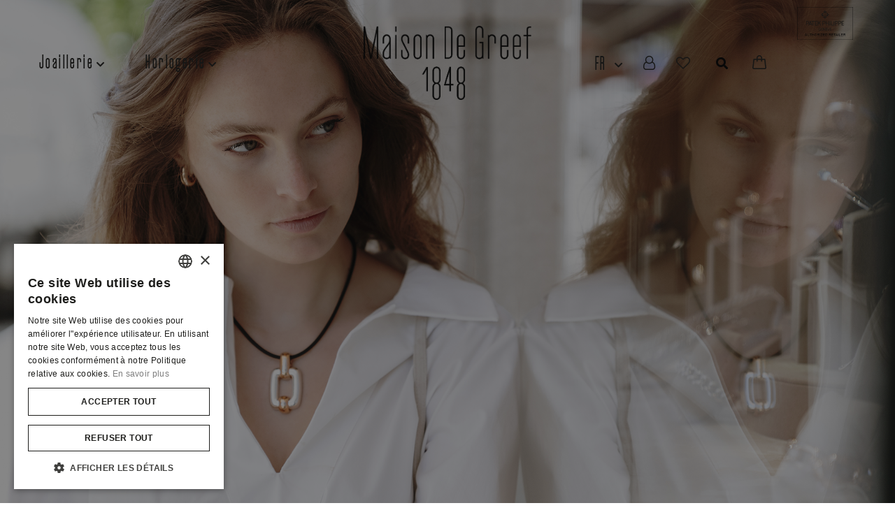

--- FILE ---
content_type: text/html; charset=UTF-8
request_url: https://maisondegreef.com/fr/tag/watches/rose-gold
body_size: 11514
content:
<!DOCTYPE html>
<html lang="fr">
<head>
    <title>Or rose | Maison Degreef</title>
    <meta charset="utf-8">
    <meta http-equiv="X-UA-Compatible" content="IE=edge">
    <meta name="viewport" content="width=device-width, initial-scale=1, shrink-to-fit=no">

    
            <meta http-equiv="Content-Security-Policy" content="upgrade-insecure-requests">
    
            <link rel="canonical" href="https://www.maisondegreef.com/fr/tag/watches/rose-gold">
        <link rel="canonical" href="https://maisondegreef.com/fr/tag/watches/rose-gold">
    
    <!-- Google Tag Manager -->
    <script>
        (function(w,d,s,l,i){w[l]=w[l]||[];w[l].push({'gtm.start':
                new Date().getTime(),event:'gtm.js'});var f=d.getElementsByTagName(s)[0],
            j=d.createElement(s),dl=l!='dataLayer'?'&l='+l:'';j.async=true;j.src=
            'https://www.googletagmanager.com/gtm.js?id='+i+dl;f.parentNode.insertBefore(j,f);
        })(window,document,'script','dataLayer','GTM-TCBSP6H');
    </script>
    <!-- End Google Tag Manager -->

    <meta name="title"                  content="Or rose | Maison Degreef | Maison De Greef"/>
<meta name="description"            content="Or rose | Maison Degreef | At Maison De Greef, you will find jewellery to fit your unique style. Classic, bold and timeless, our high jewellery creations are tailored to all your desires."/>
<meta name="keywords"               content=""/>
    <meta name="robots"                 content="index, follow"/>

<meta name="facebook-domain-verification" content="8kvv3w5mvoeiibyl88nh8n9myo07i6" />
<meta property="og:url"                 content="https://maisondegreef.com/fr/tag/watches/rose-gold" />
<meta property="og:type"                content="website" />
<meta property="og:title"               content="Or rose | Maison Degreef | Maison De Greef" />
<meta property="og:description"         content="Or rose | Maison Degreef | At Maison De Greef, you will find jewellery to fit your unique style. Classic, bold and timeless, our high jewellery creations are tailored to all your desires." />
<meta property="og:image"               content="" />
<meta property="og:locale"              content="fr" />
    <link rel="stylesheet" href="/assets/css/bootstrap.min.css">
<link rel="stylesheet" href="/assets/css/bootstrap-select.min.css">
<link rel="stylesheet" type="text/css" href="/assets/fonts/font-awesome/font-awesome.css">

<link rel="stylesheet" type="text/css" href="/assets/css/animate.css">
<link rel="stylesheet" type="text/css" href="/assets/fancybox3/dist/jquery.fancybox.min.css">
<link rel="stylesheet" type="text/css" href="/assets/slick.slider/slick-theme.css">
<link rel="stylesheet" type="text/css" href="/assets/slick.slider/slick.css">
<link href="https://fonts.googleapis.com/css2?family=Poppins:ital,wght@0,100;0,200;0,300;0,400;0,500;0,600;0,700;0,800;0,900;1,100;1,200;1,300;1,400;1,500;1,600;1,700;1,800;1,900&display=swap" rel="stylesheet">
<link href="https://fonts.googleapis.com/css2?family=Cabin:ital,wght@0,400;0,500;0,600;0,700;1,400;1,500;1,600;1,700&display=swap" rel="stylesheet">
<link href="https://fonts.googleapis.com/css2?family=Nunito+Sans:ital,wght@0,200;0,300;0,400;0,600;0,700;0,800;0,900;1,200;1,300;1,400;1,600;1,700;1,800;1,900&display=swap" rel="stylesheet">
<link href="https://fonts.googleapis.com/css2?family=Montserrat:ital,wght@0,100;0,200;0,300;0,400;0,500;0,600;0,700;0,800;0,900;1,100;1,200;1,300;1,400;1,500;1,600;1,700;1,800;1,900&display=swap" rel="stylesheet">
<link rel="preconnect" href="https://fonts.gstatic.com">
<!-- <link href="https://fonts.googleapis.com/css2?family=Libre+Caslon+Text:ital,wght@0,400;0,700;1,400&display=swap" rel="stylesheet">
<link href="https://allfont.es/allfont.css?fonts=caslon" rel="stylesheet" type="text/css" /> -->
<link rel="preconnect" href="https://fonts.gstatic.com">
<link href="https://fonts.googleapis.com/css2?family=Lusitana:wght@400;700&display=swap" rel="stylesheet">

<link rel="stylesheet" type="text/css" href="/assets/fonts/custom-fonts.css?v=2.0">

<link rel="stylesheet" type="text/css" href="https://maisondegreef.com/css/style.css?v=2.0">
<link rel="stylesheet" type="text/css" href="https://maisondegreef.com/css/blog.css?v=2.0">

<link rel="stylesheet" type="text/css" href="/assets/css/responsive.css?v=2.0">
<link rel="stylesheet" type="text/css" href="/assets/css/easyzoom.css?v=2.0">
<link rel="stylesheet" href="node_modules/@glidejs/glide/dist/css/glide.core.min.css?v=2.0">
<link rel="stylesheet" href="node_modules/@glidejs/glide/dist/css/glide.theme.min.css?v=2.0">
<link type="text/css" rel="stylesheet" href="/css/webshop.css?v=2.0" />
<link type="text/css" rel="stylesheet" href="/css/font-awesome.css?v=2.0" />
<link type="text/css" rel="stylesheet" href="/fonts/fonts.css?v=2.0" />
<link type="text/css" rel="stylesheet" href="/assets/css/swiper.css?v=2.0" />
    
        <!--[if lt IE 9]>
            <script src="https://oss.maxcdn.com/html5shiv/3.7.2/html5shiv.min.js"></script>
            <script src="https://oss.maxcdn.com/respond/1.4.2/respond.min.js"></script>
        <![endif]-->

        














        <!-- Global site tag (gtag.js) - Google Analytics -->

        <script async src="https://www.googletagmanager.com/gtag/js?id=G-KNTJ28DT84"></script>

        <script>
            window.dataLayer = window.dataLayer || [];

            function gtag() {
                dataLayer.push(arguments);
            }

            gtag('js', new Date());

            gtag('config', 'G-KNTJ28DT84', {'allow_google_signals': false});
        </script>

        <svg style="display: none;">
            <symbol id="ftr-fb-svg" width="18" height="18" viewBox="0 0 18 18" xmlns="http://www.w3.org/2000/svg">
                <path
                    d="M15.8906 0H2.10938C0.946198 0 0 0.946198 0 2.10938V15.8906C0 17.0538 0.946198 18 2.10938 18H15.8906C17.0538 18 18 17.0538 18 15.8906V2.10938C18 0.946198 17.0538 0 15.8906 0ZM16.5938 15.8906C16.5938 16.2783 16.2783 16.5938 15.8906 16.5938H11.7422V11.4609H13.9931L14.2554 9.28125H11.7422V6.92578C11.7422 6.32455 12.1956 5.87109 12.7969 5.87109H14.3789V3.83203C13.9625 3.77325 13.1593 3.69141 12.7969 3.69141C11.9769 3.69141 11.155 4.03734 10.5419 4.64035C9.91035 5.26163 9.5625 6.07544 9.5625 6.93196V9.28125H7.27734V11.4609H9.5625V16.5938H2.10938C1.72169 16.5938 1.40625 16.2783 1.40625 15.8906V2.10938C1.40625 1.72169 1.72169 1.40625 2.10938 1.40625H15.8906C16.2783 1.40625 16.5938 1.72169 16.5938 2.10938V15.8906Z"/>
            </symbol>
            <symbol id="ftr-linkedin-svg" width="19" height="18" viewBox="0 0 19 18" xmlns="http://www.w3.org/2000/svg">
                <g clip-path="url(#clip0)">
                    <path
                        d="M5.93779 14.8711H3.34013V6.92578H5.93779V14.8711ZM6.19698 4.39439C6.19698 3.59885 5.51567 2.95312 4.67636 2.95312C3.83386 2.95312 3.1543 3.59885 3.1543 4.39439C3.1543 5.19022 3.83386 5.83594 4.67636 5.83594C5.51567 5.83594 6.19698 5.19022 6.19698 4.39439ZM15.6602 10.4999C15.6602 8.36705 15.1845 6.78516 12.5546 6.78516C11.2908 6.78516 10.4425 7.38391 10.0962 8.00656H10.0938V6.92578H7.57031V14.8711H10.0938V10.9262C10.0938 9.89305 10.3713 8.8922 11.7231 8.8922C13.0564 8.8922 13.0996 10.0736 13.0996 10.9918V14.8711H15.6602V10.4999ZM19 15.8906V2.10938C19 0.946198 18.0012 0 16.7734 0H2.22656C0.998764 0 0 0.946198 0 2.10938V15.8906C0 17.0538 0.998764 18 2.22656 18H16.7734C18.0012 18 19 17.0538 19 15.8906ZM16.7734 1.40625C17.1827 1.40625 17.5156 1.72169 17.5156 2.10938V15.8906C17.5156 16.2783 17.1827 16.5938 16.7734 16.5938H2.22656C1.81734 16.5938 1.48438 16.2783 1.48438 15.8906V2.10938C1.48438 1.72169 1.81734 1.40625 2.22656 1.40625H16.7734Z"/>
                </g>
                <defs>
                    <clipPath id="clip0">
                        <rect width="19" height="18"/>
                    </clipPath>
                </defs>
            </symbol>
            <symbol id="ftr-instra-svg" width="17" height="18" viewBox="0 0 17 18" xmlns="http://www.w3.org/2000/svg">
                <g clip-path="url(#clip0)">
                    <path
                        d="M8.66731 18.0005C8.61102 18.0005 8.55473 18.0005 8.49805 18.0002C7.16552 18.0036 5.93428 17.9678 4.73689 17.8906C3.63911 17.8199 2.63705 17.4182 1.83888 16.7291C1.06873 16.0641 0.542793 15.165 0.275742 14.057C0.0433197 13.0924 0.0309982 12.1456 0.0191956 11.2297C0.0106354 10.5726 0.0018158 9.79393 0 9.00209C0.0018158 8.20696 0.0106354 7.4283 0.0191956 6.77118C0.0309982 5.85547 0.0433197 4.90858 0.275742 3.94385C0.542793 2.83587 1.06873 1.93678 1.83888 1.27183C2.63705 0.582714 3.63911 0.181026 4.73702 0.110301C5.93441 0.0332595 7.16591 -0.00272079 8.5013 0.000712442C9.83422 -0.0023088 11.0651 0.0332595 12.2625 0.110301C13.3602 0.181026 14.3623 0.582714 15.1605 1.27183C15.9308 1.93678 16.4566 2.83587 16.7236 3.94385C16.956 4.90845 16.9684 5.85547 16.9802 6.77118C16.9887 7.4283 16.9977 8.20696 16.9994 8.9988V9.00209C16.9977 9.79393 16.9887 10.5726 16.9802 11.2297C16.9684 12.1454 16.9562 13.0923 16.7236 14.057C16.4566 15.165 15.9308 16.0641 15.1605 16.7291C14.3623 17.4182 13.3602 17.8199 12.2625 17.8906C11.1158 17.9645 9.93785 18.0005 8.66731 18.0005ZM8.49805 16.5939C9.80893 16.5972 11.0125 16.5622 12.1818 16.4869C13.0119 16.4335 13.7316 16.1483 14.3212 15.6392C14.8662 15.1686 15.2415 14.5193 15.4367 13.7093C15.6302 12.9064 15.6414 12.0442 15.6522 11.2105C15.6606 10.5578 15.6694 9.7846 15.6712 9.00045C15.6694 8.21616 15.6606 7.44313 15.6522 6.79041C15.6414 5.95668 15.6302 5.09453 15.4367 4.29143C15.2415 3.48146 14.8662 2.83217 14.3212 2.36154C13.7316 1.8526 13.0119 1.56736 12.1818 1.51394C11.0125 1.43855 9.80893 1.40381 8.50117 1.40683C7.19055 1.40353 5.98681 1.43855 4.81757 1.51394C3.98749 1.56736 3.26778 1.8526 2.67817 2.36154C2.13317 2.83217 1.75782 3.48146 1.56262 4.29143C1.36911 5.09453 1.35796 5.95654 1.34719 6.79041C1.33876 7.44368 1.32994 8.21726 1.32812 9.00209C1.32994 9.7835 1.33876 10.5572 1.34719 11.2105C1.35796 12.0442 1.36911 12.9064 1.56262 13.7093C1.75782 14.5193 2.13317 15.1686 2.67817 15.6392C3.26778 16.1482 3.98749 16.4334 4.81757 16.4868C5.98681 16.5622 7.19081 16.5974 8.49805 16.5939ZM8.46641 13.395C6.17799 13.395 4.31602 11.4236 4.31602 9.00045C4.31602 6.57727 6.17799 4.60591 8.46641 4.60591C10.755 4.60591 12.6168 6.57727 12.6168 9.00045C12.6168 11.4236 10.755 13.395 8.46641 13.395ZM8.46641 6.01216C6.91027 6.01216 5.64414 7.35277 5.64414 9.00045C5.64414 10.6481 6.91027 11.9887 8.46641 11.9887C10.0227 11.9887 11.2887 10.6481 11.2887 9.00045C11.2887 7.35277 10.0227 6.01216 8.46641 6.01216ZM13.0816 3.19966C12.5316 3.19966 12.0855 3.6718 12.0855 4.25435C12.0855 4.8369 12.5316 5.30904 13.0816 5.30904C13.6318 5.30904 14.0777 4.8369 14.0777 4.25435C14.0777 3.6718 13.6318 3.19966 13.0816 3.19966Z"/>
                </g>
                <defs>
                    <clipPath id="clip0">
                        <rect width="17" height="18"/>
                    </clipPath>
                </defs>
            </symbol>
            <symbol id="hm-msnr-rgt-white-arrow-svg" width="4" height="6" viewBox="0 0 4 6"
                    xmlns="http://www.w3.org/2000/svg">
                <path
                    d="M0.167969 0.535887L0.168133 3L0.167969 5.46411C0.167969 5.75952 0.329266 6 0.527672 6C0.581875 6 0.634445 5.98145 0.683922 5.94506C1.23047 5.54565 2.00554 4.87573 2.68945 4.28466C3.04687 3.97582 3.38444 3.68407 3.64095 3.47313C3.76221 3.37328 3.83464 3.19652 3.83464 2.99974C3.83464 2.80321 3.76221 2.62645 3.64095 2.5266C3.3846 2.31591 3.0472 2.0244 2.69011 1.7158C2.00602 1.1245 1.23063 0.45457 0.68425 0.054914C0.634609 0.0185509 0.581875 -1.80924e-08 0.527672 -1.57231e-08C0.329265 -7.05051e-09 0.167968 0.24048 0.167969 0.535887Z"/>
            </symbol>
            <symbol id="hm-msnr-rgt-black-arrow-svg" width="4" height="6" viewBox="0 0 4 6"
                    xmlns="http://www.w3.org/2000/svg">
                <g clip-path="url(#clip0)">
                    <path
                        d="M0.167969 0.535887L0.168133 3L0.167969 5.46411C0.167969 5.75952 0.329266 6 0.527672 6C0.581875 6 0.634445 5.98145 0.683922 5.94506C1.23047 5.54565 2.00554 4.87573 2.68945 4.28466C3.04687 3.97582 3.38444 3.68407 3.64095 3.47313C3.76221 3.37328 3.83464 3.19652 3.83464 2.99974C3.83464 2.80321 3.76221 2.62645 3.64095 2.5266C3.3846 2.31591 3.0472 2.0244 2.69011 1.7158C2.00602 1.1245 1.23063 0.45457 0.68425 0.054914C0.634609 0.0185509 0.581875 -1.80924e-08 0.527672 -1.57231e-08C0.329265 -7.05051e-09 0.167968 0.24048 0.167969 0.535887Z"/>
                </g>
                <defs>
                    <clipPath id="clip0">
                        <rect width="6" height="4" fill="white" transform="translate(0 6) rotate(-90)"/>
                    </clipPath>
                </defs>
            </symbol>
            <symbol id="close-gray-icon-svg" width="20" height="20" viewBox="0 0 20 20"
                    xmlns="http://www.w3.org/2000/svg">
                <path fill-rule="evenodd" clip-rule="evenodd"
                      d="M12.8276 7.17182C13.023 7.36705 13.023 7.68363 12.8276 7.87896L7.87797 12.8286C7.68275 13.024 7.36616 13.024 7.17083 12.8286C6.97561 12.6333 6.97561 12.3168 7.17083 12.1215L12.1206 7.17172C12.3158 6.9766 12.6324 6.9766 12.8276 7.17182Z"/>
                <path fill-rule="evenodd" clip-rule="evenodd"
                      d="M7.17083 7.17132C7.36606 6.9761 7.68265 6.9761 7.87798 7.17132L12.8278 12.121C13.0231 12.3163 13.0231 12.6329 12.8278 12.8283C12.6324 13.0235 12.316 13.0235 12.1206 12.8283L7.17083 7.87847C6.97561 7.68324 6.97561 7.36665 7.17083 7.17132Z"/>
                <path fill-rule="evenodd" clip-rule="evenodd"
                      d="M10 19C14.9706 19 19 14.9707 19 10C19 5.02944 14.9707 0.999979 10 0.999979C5.02944 0.999979 0.999979 5.02944 0.999979 10C0.999979 14.9706 5.02944 19 10 19ZM10 20C15.5228 20 20 15.5228 20 10C20 4.47711 15.5228 0 10 0C4.47711 0 0 4.47711 0 10C0 15.5228 4.47711 20 10 20Z"/>
            </symbol>
        </svg>

</head>
<body>
<!-- Google Tag Manager (noscript) -->

<noscript><iframe src="https://www.googletagmanager.com/ns.html?id=GTM-TCBSP6H" height="0" width="0" style="display:none;visibility:hidden"></iframe></noscript>

<!-- End Google Tag Manager (noscript) -->
<input type="hidden" name="_token" value="ceEAA4HtRvPT0uaGIqRWAEvDIze4AUElkPT7Blqh" autocomplete="off"><div class="search-popup-wrap clearfix">
    <div class="search-popup-inr">
        <div class="cross">
            <span></span>
            <span></span>
            <span></span>
        </div>
        <span class="search-popup-rgt-icon"></span>
        <div class="search-popup-vcenter-con">
            <div class="popup-search-form">
                <div class="results-search-form">
                    <form action="/search/" method="GET">
                        <input id="searchInput" type="search" name="" placeholder="Recherchez votre nouveau produit">
                        <div class="rss-btn">
                            <input type="submit" name="" value="" disabled="disabled">
                        </div>
                    </form>
                </div>
            </div>
        </div>
    </div>
</div><header class="header bnr-hdr menu1">
    <div class="hdr-cntlr">
        <div class="container-menu">
            <div class="container">
                <div class="row">
                    <div class="col-md-12">
                        <div class="header-inr clearfix">
                            <div class="hdr-search hdr-search-show-md">
                                <button><i class="fas fa-search"></i></button>
                            </div>
                            <div class="header-container">
                                <div class="hdr-lft hide-content-md">
                                    <nav class="main-nav">
                                        <ul class="clearfix reset-list">
                                            <li class="menu-item-has-children">
                                                <a href="/jewellery-collections">Joaillerie</a>
                                                <div class="sub-menu-cntlr">
                                                    <div class="container">
                                                        <div class="row">
                                                            <div class="col-md-12">
                                                                <div class="sub-menu-inr clearfix">
                                                                    <div class="clearfix sub-menu-grds">
                                                                                                                                                                                                                                    <div
                                                                                    class="sub-menu-grd-col grid-links sub-menu-grd-col-02">
                                                                                                                                                                            <strong>Nos Marques</strong>
                                                                                        <ul class="reset-list">
                                                                                                                                                                                                                                                                                                <li
                                                                                                                                                                                                                    class="has-data"
                                                                                                        data-title="Atelier Wittmann"
                                                                                                        data-img="/storage/2017_Atelier_MDG_12.jpg"
                                                                                                        data-href="/jewellery/atelier-wittmann"
                                                                                                                                                                                                            >
                                                                                                        <a href="/jewellery/atelier-wittmann">Atelier Wittmann</a>
                                                                                                    </li>
                                                                                                                                                                                                                                                                                                                                                                                                <li
                                                                                                                                                                                                                    class="has-data"
                                                                                                        data-title="Demeglio"
                                                                                                        data-img="/storage/RB___Puzzle.jpg"
                                                                                                        data-href="/jewellery/demeglio"
                                                                                                                                                                                                            >
                                                                                                        <a href="/jewellery/demeglio">Demeglio</a>
                                                                                                    </li>
                                                                                                                                                                                                                                                                                                                                                                                                <li
                                                                                                                                                                                                                    class="has-data"
                                                                                                        data-title="Vhernier"
                                                                                                        data-img="/storage/2025_VHERNIER.jpg"
                                                                                                        data-href="/jewellery/vhernier"
                                                                                                                                                                                                            >
                                                                                                        <a href="/jewellery/vhernier">Vhernier</a>
                                                                                                    </li>
                                                                                                                                                                                                                                                                                    </ul>
                                                                                                                                                                    </div>
                                                                                                                                                                                                                                                                                                                <div
                                                                                    class="sub-menu-grd-col grid-links sub-menu-grd-col-02">
                                                                                                                                                                    </div>
                                                                                                                                                                                                                                                                                                                <div
                                                                                    class="sub-menu-grd-col grid-links sub-menu-grd-col-02">
                                                                                                                                                                            <strong>Catégories</strong>
                                                                                        <ul class="reset-list">
                                                                                                                                                                                                                                                                                                <li
                                                                                                                                                                                                            >
                                                                                                        <a href="/tag/jewellery/rings">Bagues</a>
                                                                                                    </li>
                                                                                                                                                                                                                                                                                                                                                                                                <li
                                                                                                                                                                                                            >
                                                                                                        <a href="/tag/jewellery/necklaces">Colliers</a>
                                                                                                    </li>
                                                                                                                                                                                                                                                                                                                                                                                                <li
                                                                                                                                                                                                            >
                                                                                                        <a href="/tag/jewellery/bracelets">Bracelets</a>
                                                                                                    </li>
                                                                                                                                                                                                                                                                                                                                                                                                <li
                                                                                                                                                                                                            >
                                                                                                        <a href="/tag/jewellery/earrings">Boucles d&#039;oreilles</a>
                                                                                                    </li>
                                                                                                                                                                                                                                                                                                                                                                                                <li
                                                                                                                                                                                                            >
                                                                                                        <a href="/tag/jewellery/pendants">Pendentifs</a>
                                                                                                    </li>
                                                                                                                                                                                                                                                                                    </ul>
                                                                                                                                                                    </div>
                                                                                                                                                                                                                                                                                                                <div
                                                                                    class="sub-menu-grd-col grid-links sub-menu-grd-col-02">
                                                                                                                                                                            <strong>Matériaux</strong>
                                                                                        <ul class="reset-list">
                                                                                                                                                                                                                                                                                                <li
                                                                                                                                                                                                            >
                                                                                                        <a href="/tag/jewellery/white-gold">Or blanc</a>
                                                                                                    </li>
                                                                                                                                                                                                                                                                                                                                                                                                <li
                                                                                                                                                                                                            >
                                                                                                        <a href="/tag/jewellery/ceramic">Céramique</a>
                                                                                                    </li>
                                                                                                                                                                                                                                                                                                                                                                                                <li
                                                                                                                                                                                                            >
                                                                                                        <a href="/tag/jewellery/rose-gold">Or rose</a>
                                                                                                    </li>
                                                                                                                                                                                                                                                                                                                                                                                                <li
                                                                                                                                                                                                            >
                                                                                                        <a href="/tag/jewellery/yellow-gold">Or jaune</a>
                                                                                                    </li>
                                                                                                                                                                                                                                                                                                                                                                                                <li
                                                                                                                                                                                                            >
                                                                                                        <a href="/tag/jewellery/coloured-gemstones">Gemmes de couleur</a>
                                                                                                    </li>
                                                                                                                                                                                                                                                                                                                                                                                                <li
                                                                                                                                                                                                            >
                                                                                                        <a href="/tag/jewellery/diamonds">Diamants</a>
                                                                                                    </li>
                                                                                                                                                                                                                                                                                    </ul>
                                                                                                                                                                    </div>
                                                                                                                                                                                                                                                                                                                                                                                                                                                                                                                                                                                                                                                                                                                                                                                                                                            <div
                                                                            class="sub-menu-grd-col sub-menu-grd-col-fea">
                                                                            <div>
                                                                                <img alt="Menu List Logo"
                                                                                     src="/storage/2017_Atelier_MDG_12.jpg">
                                                                            </div>
                                                                            <h5>Atelier Wittmann</h5>
                                                                            <a href="/jewellery/atelier-wittmann"></a>
                                                                        </div>
                                                                    </div>
                                                                    <div class="menu-more-link">
                                                                        <a href="/jewellery-collections">Explorer toutes les collections</a>
                                                                    </div>
                                                                </div>
                                                            </div>
                                                        </div>
                                                    </div>
                                                </div>
                                            </li>
                                            <li class="menu-item-has-children">
                                                <a href="/watch-brands-overview">Horlogerie</a>
                                                <div class="sub-menu-cntlr">
                                                    <div class="container">
                                                        <div class="row">
                                                            <div class="col-md-12">
                                                                <div class="sub-menu-inr clearfix">
                                                                    <div class="clearfix sub-menu-grds">
                                                                                                                                                                                                                                                                                                                                                                                                                                                                                                                                                                                                                                                                                                                                                                                                                                                    <div
                                                                                    class="sub-menu-grd-col grid-links sub-menu-grd-col-02">
                                                                                                                                                                            <strong>Nos marques</strong>
                                                                                        <ul class="reset-list">
                                                                                                                                                                                                                                                                                                <li
                                                                                                                                                                                                                    class="has-data"
                                                                                                        data-title="Patek Philippe"
                                                                                                        data-img="/storage/Maison_De_Greef_Nautilus_.png"
                                                                                                        data-href="/watches/patek-philippe"
                                                                                                                                                                                                            >
                                                                                                        <a href="/watches/patek-philippe">Patek Philippe</a>
                                                                                                    </li>
                                                                                                                                                                                                                                                                                                                                                                                                <li
                                                                                                                                                                                                                    class="has-data"
                                                                                                        data-title="Cartier"
                                                                                                        data-img="/storage/Cartier_Baignoir__II.png"
                                                                                                        data-href="/watches/cartier"
                                                                                                                                                                                                            >
                                                                                                        <a href="/watches/cartier">Cartier</a>
                                                                                                    </li>
                                                                                                                                                                                                                                                                                                                                                                                                <li
                                                                                                                                                                                                                    class="has-data"
                                                                                                        data-title="Zenith"
                                                                                                        data-img="/storage/Puzzle_Zenith.jpg"
                                                                                                        data-href="/watches/zenith"
                                                                                                                                                                                                            >
                                                                                                        <a href="/watches/zenith">Zenith</a>
                                                                                                    </li>
                                                                                                                                                                                                                                                                                                                                                                                                <li
                                                                                                                                                                                                                    class="has-data"
                                                                                                        data-title="Tudor"
                                                                                                        data-img="/storage/Puzzle_Tudor.jpg"
                                                                                                        data-href="/watches/tudor"
                                                                                                                                                                                                            >
                                                                                                        <a href="/watches/tudor">Tudor</a>
                                                                                                    </li>
                                                                                                                                                                                                                                                                                                                                                                                                <li
                                                                                                                                                                                                                    class="has-data"
                                                                                                        data-title="Ressence"
                                                                                                        data-img="/storage/TYPE_8_DE2_SOL_1800x1800.jpg"
                                                                                                        data-href="/watches/ressence"
                                                                                                                                                                                                            >
                                                                                                        <a href="/watches/ressence">Ressence</a>
                                                                                                    </li>
                                                                                                                                                                                                                                                                                                                                                                                                <li
                                                                                                                                                                                                                    class="has-data"
                                                                                                        data-title="Romain Gauthier"
                                                                                                        data-img="/storage/Puzzle_RG.jpg"
                                                                                                        data-href="/watches/romain-gauthier"
                                                                                                                                                                                                            >
                                                                                                        <a href="/watches/romain-gauthier">Romain Gauthier</a>
                                                                                                    </li>
                                                                                                                                                                                                                                                                                                                                                                                                <li
                                                                                                                                                                                                                    class="has-data"
                                                                                                        data-title="Angelus"
                                                                                                        data-img="/storage/Brands_and_collections/Angelus_popup.jpg"
                                                                                                        data-href="/watches/angelus"
                                                                                                                                                                                                            >
                                                                                                        <a href="/watches/angelus">Angelus</a>
                                                                                                    </li>
                                                                                                                                                                                                                                                                                                                                                                                                <li
                                                                                                                                                                                                                    class="has-data"
                                                                                                        data-title="L&#039;Epée"
                                                                                                        data-img="/storage/Puzzle_LEPEE.jpg"
                                                                                                        data-href="/watches/lepee"
                                                                                                                                                                                                            >
                                                                                                        <a href="/watches/lepee">L&#039;Epée</a>
                                                                                                    </li>
                                                                                                                                                                                                                                                                                                                                                                                                <li
                                                                                                                                                                                                                    class="has-data"
                                                                                                        data-title="Laurent Ferrier"
                                                                                                        data-img="/storage/Laurent_Ferrier_Classic_Micro_Rotor_Evergreen_RedGold_Lifestyle_4_HD2.jpg"
                                                                                                        data-href="/watches/laurent-ferrier"
                                                                                                                                                                                                            >
                                                                                                        <a href="/watches/laurent-ferrier">Laurent Ferrier</a>
                                                                                                    </li>
                                                                                                                                                                                                                                                                                    </ul>
                                                                                                                                                                    </div>
                                                                                                                                                                                                                                                                                                                <div
                                                                                    class="sub-menu-grd-col grid-links sub-menu-grd-col-02">
                                                                                                                                                                            <strong>Matériaux</strong>
                                                                                        <ul class="reset-list">
                                                                                                                                                                                                                                                                                                <li
                                                                                                                                                                                                            >
                                                                                                        <a href="/tag/watches/stainless-steel">Acier</a>
                                                                                                    </li>
                                                                                                                                                                                                                                                                                                                                                                                                <li
                                                                                                                                                                                                            >
                                                                                                        <a href="/tag/watches/white-gold">Or blanc</a>
                                                                                                    </li>
                                                                                                                                                                                                                                                                                                                                                                                                <li
                                                                                                                                                                                                            >
                                                                                                        <a href="/tag/watches/rose-gold">Or rose</a>
                                                                                                    </li>
                                                                                                                                                                                                                                                                                                                                                                                                <li
                                                                                                                                                                                                            >
                                                                                                        <a href="/tag/watches/yellow-gold">Or jaune</a>
                                                                                                    </li>
                                                                                                                                                                                                                                                                                                                                                                                                <li
                                                                                                                                                                                                            >
                                                                                                        <a href="/tag/watches/titanium">Titane</a>
                                                                                                    </li>
                                                                                                                                                                                                                                                                                                                                                                                                <li
                                                                                                                                                                                                            >
                                                                                                        <a href="/tag/watches/carbon">Carbone</a>
                                                                                                    </li>
                                                                                                                                                                                                                                                                                                                                                                                                <li
                                                                                                                                                                                                            >
                                                                                                        <a href="/tag/watches/platinum">Platine</a>
                                                                                                    </li>
                                                                                                                                                                                                                                                                                                                                                                                                <li
                                                                                                                                                                                                            >
                                                                                                        <a href="/tag/watches/bronze">Bronze</a>
                                                                                                    </li>
                                                                                                                                                                                                                                                                                    </ul>
                                                                                                                                                                    </div>
                                                                                                                                                                                                                                                                                                                <div
                                                                                    class="sub-menu-grd-col grid-links sub-menu-grd-col-02">
                                                                                                                                                                    </div>
                                                                                                                                                                                                                                                                                                                <div
                                                                                    class="sub-menu-grd-col grid-links sub-menu-grd-col-02">
                                                                                                                                                                    </div>
                                                                                                                                                                                                                            <div
                                                                            class="sub-menu-grd-col sub-menu-grd-col-fea">
                                                                            <div>
                                                                                <img alt="Menu Item Image"
                                                                                     src="/storage/Maison_De_Greef_Nautilus_.png">
                                                                            </div>
                                                                            <h5>Patek Philippe</h5>
                                                                            <a href="/watches/patek-philippe"></a>
                                                                        </div>
                                                                    </div>
                                                                    <div class="menu-more-link">
                                                                        <a href="/watch-brands-overview">Explorer toutes les collections</a>
                                                                    </div>
                                                                </div>
                                                            </div>
                                                        </div>
                                                    </div>
                                                </div>
                                            </li>
                                        </ul>
                                    </nav>
                                </div>
                                <div class="hdr-mid">
                                    <div class="logo">
                                        <a class="logo-black" href="/"><img src="/assets/images/logo.png"
                                                                            alt="Maison De Greef Logo"></a>
                                        <a class="logo-white" href="/"><img src="/assets/images/logo-white.png"
                                                                            alt="Maison De Greef Logo"></a>
                                    </div>
                                </div>
                                <div class="hdr-rgt hide-content-md">
                                    <div class="fl-lang reset-slect">
                                        <div class="fl-lang-cntlr">
                                            <ul class="reset-list hide-sm">
                                                                                                    <li class="">
                                                        <a class="lng-item"
                                                           href="/en/tag/watches/rose-gold">EN</a>
                                                    </li>
                                                                                                    <li class="">
                                                        <a class="lng-item"
                                                           href="/nl/tag/watches/rose-gold">NL</a>
                                                    </li>
                                                                                                    <li class="lang-active">
                                                        <a class="lng-item"
                                                           href="/fr/tag/watches/rose-gold">FR</a>
                                                    </li>
                                                                                            </ul>
                                        </div>
                                    </div>
                                    <div class="head_user">
                                        <a href="/login-options"
                                           class="user_btn fa fa-user-o"></a>
                                    </div>
                                    <div class="head_like">
                                        <a href="/wishlist" class="like_btn fa fa-heart-o"></a>
                                    </div>
                                    
                                    
                                    
                                    <div class="hdr-search">
                                        <button><i class="fas fa-search"></i></button>
                                    </div>
                                    <div class="head_cart">
                                        <a id="headcartbtn" href="/cart" class="cart_btn"><img src="/images/shopping-bag-hq.png" alt="" style=" margin-bottom: 2px; width: 20px;"></a>
                                    </div>
                                </div>
                            </div>
                            <div class="show-md nav-opener">
                                <div class="nav-opener-btn">
                                    <span></span>
                                    <span></span>
                                    <span></span>
                                </div>
                            </div>
                                                            <div class="pph-logo">
                                    <a href="https://maisondegreef.com/en/watches/patek-philippe">
                                        <img src="/assets/images/logo_patek_beige.png" alt="Patek Beige Logo">
                                    </a>
                                </div>
                                                    </div>
                    </div>
                </div>
            </div>
        </div>
    </div>

    <div class="xs-menu-cntlr">
        <nav class="nav-mobile">
            <ul class="clearfix reset-list">
                <li class="menu-item-has-children">
                    <a href="/jewellery-collections">Joaillerie</a>
                    <div class="sub-menu-cntlr">
                        <div class="sub-menu-inr clearfix">
                            <div class="clearfix sub-menu-grds">
                                                                                                            <div class="sub-menu-grd-col grid-links sub-menu-grd-col-02">
                                            <strong>Nos Marques</strong>
                                            <ul class="reset-list">
                                                                                                                                                            <li>
                                                            <a href="/jewellery/atelier-wittmann">Atelier Wittmann</a>
                                                        </li>
                                                                                                                                                                                                                <li>
                                                            <a href="/jewellery/demeglio">Demeglio</a>
                                                        </li>
                                                                                                                                                                                                                <li>
                                                            <a href="/jewellery/vhernier">Vhernier</a>
                                                        </li>
                                                                                                                                                </ul>
                                        </div>
                                                                                                                                                <div class="sub-menu-grd-col grid-links sub-menu-grd-col-02">
                                            <strong>Highlights</strong>
                                            <ul class="reset-list">
                                                                                                                                                            <li>
                                                            <a href="/jewellery/maison-de-greef/wedding">Wedding</a>
                                                        </li>
                                                                                                                                                                                                                <li>
                                                            <a href="/tag/jewellery/new">Nouveautés</a>
                                                        </li>
                                                                                                                                                </ul>
                                        </div>
                                                                                                                                                <div class="sub-menu-grd-col grid-links sub-menu-grd-col-02">
                                            <strong>Catégories</strong>
                                            <ul class="reset-list">
                                                                                                                                                            <li>
                                                            <a href="/tag/jewellery/rings">Bagues</a>
                                                        </li>
                                                                                                                                                                                                                <li>
                                                            <a href="/tag/jewellery/necklaces">Colliers</a>
                                                        </li>
                                                                                                                                                                                                                <li>
                                                            <a href="/tag/jewellery/bracelets">Bracelets</a>
                                                        </li>
                                                                                                                                                                                                                <li>
                                                            <a href="/tag/jewellery/earrings">Boucles d&#039;oreilles</a>
                                                        </li>
                                                                                                                                                                                                                <li>
                                                            <a href="/tag/jewellery/pendants">Pendentifs</a>
                                                        </li>
                                                                                                                                                </ul>
                                        </div>
                                                                                                                                                <div class="sub-menu-grd-col grid-links sub-menu-grd-col-02">
                                            <strong>Matériaux</strong>
                                            <ul class="reset-list">
                                                                                                                                                            <li>
                                                            <a href="/tag/jewellery/white-gold">Or blanc</a>
                                                        </li>
                                                                                                                                                                                                                <li>
                                                            <a href="/tag/jewellery/ceramic">Céramique</a>
                                                        </li>
                                                                                                                                                                                                                <li>
                                                            <a href="/tag/jewellery/rose-gold">Or rose</a>
                                                        </li>
                                                                                                                                                                                                                <li>
                                                            <a href="/tag/jewellery/yellow-gold">Or jaune</a>
                                                        </li>
                                                                                                                                                                                                                <li>
                                                            <a href="/tag/jewellery/coloured-gemstones">Gemmes de couleur</a>
                                                        </li>
                                                                                                                                                                                                                <li>
                                                            <a href="/tag/jewellery/diamonds">Diamants</a>
                                                        </li>
                                                                                                                                                </ul>
                                        </div>
                                                                                                                                                                                                                                                                                                                                                                                </div>
                            <div class="menu-more-link">
                                <a href="/jewellery-collections">Explorer toutes les collections</a>
                            </div>
                        </div>
                    </div>
                </li>
                <li class="menu-item-has-children">
                    <a href="/watch-brands-overview">Horlogerie</a>
                    <div class="sub-menu-cntlr">
                        <div class="sub-menu-inr clearfix">
                            <div class="clearfix sub-menu-grds">
                                                                                                                                                                                                                                                                                                                                                                                            <div class="sub-menu-grd-col grid-links sub-menu-grd-col-02">
                                            <strong>Nos marques</strong>
                                            <ul class="reset-list">
                                                                                                                                                            <li>
                                                            <a href="/watches/patek-philippe">Patek Philippe</a>
                                                        </li>
                                                                                                                                                                                                                <li>
                                                            <a href="/watches/cartier">Cartier</a>
                                                        </li>
                                                                                                                                                                                                                <li>
                                                            <a href="/watches/zenith">Zenith</a>
                                                        </li>
                                                                                                                                                                                                                <li>
                                                            <a href="/watches/tudor">Tudor</a>
                                                        </li>
                                                                                                                                                                                                                <li>
                                                            <a href="/watches/ressence">Ressence</a>
                                                        </li>
                                                                                                                                                                                                                <li>
                                                            <a href="/watches/romain-gauthier">Romain Gauthier</a>
                                                        </li>
                                                                                                                                                                                                                <li>
                                                            <a href="/watches/angelus">Angelus</a>
                                                        </li>
                                                                                                                                                                                                                <li>
                                                            <a href="/watches/lepee">L&#039;Epée</a>
                                                        </li>
                                                                                                                                                                                                                <li>
                                                            <a href="/watches/laurent-ferrier">Laurent Ferrier</a>
                                                        </li>
                                                                                                                                                </ul>
                                        </div>
                                                                                                                                                <div class="sub-menu-grd-col grid-links sub-menu-grd-col-02">
                                            <strong>Matériaux</strong>
                                            <ul class="reset-list">
                                                                                                                                                            <li>
                                                            <a href="/tag/watches/stainless-steel">Acier</a>
                                                        </li>
                                                                                                                                                                                                                <li>
                                                            <a href="/tag/watches/white-gold">Or blanc</a>
                                                        </li>
                                                                                                                                                                                                                <li>
                                                            <a href="/tag/watches/rose-gold">Or rose</a>
                                                        </li>
                                                                                                                                                                                                                <li>
                                                            <a href="/tag/watches/yellow-gold">Or jaune</a>
                                                        </li>
                                                                                                                                                                                                                <li>
                                                            <a href="/tag/watches/titanium">Titane</a>
                                                        </li>
                                                                                                                                                                                                                <li>
                                                            <a href="/tag/watches/carbon">Carbone</a>
                                                        </li>
                                                                                                                                                                                                                <li>
                                                            <a href="/tag/watches/platinum">Platine</a>
                                                        </li>
                                                                                                                                                                                                                <li>
                                                            <a href="/tag/watches/bronze">Bronze</a>
                                                        </li>
                                                                                                                                                </ul>
                                        </div>
                                                                                                                                                <div class="sub-menu-grd-col grid-links sub-menu-grd-col-02">
                                            <strong>Matériaux</strong>
                                            <ul class="reset-list">
                                                                                                                                                            <li>
                                                            <a href="/tag/jewellery/new">Nouveautés</a>
                                                        </li>
                                                                                                                                                </ul>
                                        </div>
                                                                                                                                                <div class="sub-menu-grd-col grid-links sub-menu-grd-col-02">
                                            <strong></strong>
                                            <ul class="reset-list">
                                                                                                                                                            <li>
                                                            <a href="/tag/jewellery/new-in">Nouveautés</a>
                                                        </li>
                                                                                                                                                </ul>
                                        </div>
                                                                                                </div>
                            <div class="menu-more-link">
                                <a href="/watch-brands-overview">Explorer toutes les collections</a>
                            </div>
                        </div>
                    </div>
                </li>
                <li>
                    <a class="contact_btn" href=""></a>
                </li>
                <li class="wishlist">
                    <a href="/wishlist">Wishlist
                        (0)</a>
                </li>
                <li>
                    <a href="/cart">Cart</a>
                </li>
                                    <li>
                        <a href="/login-options">Login</a>
                    </li>
                            </ul>
            <div class="dg-select-field">
                <div class="select-input">
                    <div class="select-dep">
                        <select class="selectpicker" id="langSelect">
                                                            <option
                                    value="/en/tag/watches/rose-gold" >EN</option>
                                                            <option
                                    value="/nl/tag/watches/rose-gold" >NL</option>
                                                            <option
                                    value="/fr/tag/watches/rose-gold" selected>FR</option>
                                                    </select>
                    </div>
                </div>
            </div>
        </nav>
        <div class="nav-mobile-dropowns">
            <div class="nav-mobile-dropowns-in">
                <div class="sub-menu-cntlr"></div>
            </div>
        </div>
    </div>
</header>

    <div id="componentsContainer">
                                    <section class="page-bnr-slider-cntlr padding-bottom-none" id="banner">
    <div class="page-bnr-slider pageBnrSlider">
                    <a href="">
                <div class="pageBnrSlideItem inline-bg " style="background: url('/storage/New___Banner.jpg');" data-image-src="">
                    <div class="pageBnrSlideItemInr">
                        <div class="container">
                            <div class="row">
                                <div class="col-md-12">
                                    <div class="pageBnrSlideItemDes">
                                        <h2 class="pageBnrSlideItemDesTitle"></h2>
                                        <p></p>
                                                                            </div>
                                </div>
                            </div>
                        </div>
                    </div>
                </div>
            </a>
            </div>
</section>

                                                <section class="jco-sec padding-bottom-none" id="top-content" style="padding-top: 100px; padding-bottom: 50px;">
    <div class="container">
        <div class="row">
            <div class="col-md-12">
                <div class="jco-entry-hdr">
                    <h1 class="jco-entry-hdr-title">Or rose</h1>
                    
                </div>
            </div>
        </div>
    </div>
</section>

                                                <section class="msd-products padding-bottom-none">
    <div class="container">
        <div class="row">
            <div class="col-md-12">
                <div class="msd-products-inr">
                    <div class="msd-products-cntlr">
                        <ul class="reset-list msd-product-list-pb">
                                                            <li>
                                    <div class="msd-product-item">
                                        <div class="msd-product-item-img inline-bg"
                                             style=" background-image: url(/storage/images/richmont-international--28cartier-29/cartier/panthere/w3pn0006/w3pn0006_maison-de-greef_cartier_watches_front.jpg);"></div>
                                        <div class="msd-product-item-hover">
                                            <div class="msd-product-item-hover-img-cntlr">
                                                <a href="/webshop/watch/w3pn0009">
                                                    <div class="msd-product-item-hover-img inline-bg"
                                                         style="background-image: url(/storage/images/richmont-international--28cartier-29/cartier/panthere/w3pn0006/w3pn0006_maison-de-greef_cartier_watches_front.jpg);"></div>
                                                </a>
                                                <a class="wished-card-icon" style="cursor:pointer;" id="addToWishlist" data-product-id="148">
                                                    <i class="far fa-heart"></i>
                                                </a>
                                                <!-- wished-card-icon-heart.svg -->
                                            </div>
                                            <div class="msd-product-item-hover-desc w-msd-product-item-hover-desc">
                                                <h3 class="msd-product-item-hover-title"><a href="/webshop/watch/w3pn0009">Panthère</a></h3>
                                                <p>Panthère de Cartier</p>
                                                <a href="/webshop/watch/w3pn0009"><i class="fas fa-caret-right"></i>Voir</a>
                                            </div>
                                        </div>
                                    </div>
                                </li>
                                                            <li>
                                    <div class="msd-product-item">
                                        <div class="msd-product-item-img inline-bg"
                                             style=" background-image: url(/storage/images/richmont-international--28cartier-29/cartier/panthere/w3pn0007/w3pn0007_maison-de-greef_cartier_watches_front.jpg);"></div>
                                        <div class="msd-product-item-hover">
                                            <div class="msd-product-item-hover-img-cntlr">
                                                <a href="/webshop/watch/w3pn0010">
                                                    <div class="msd-product-item-hover-img inline-bg"
                                                         style="background-image: url(/storage/images/richmont-international--28cartier-29/cartier/panthere/w3pn0007/w3pn0007_maison-de-greef_cartier_watches_front.jpg);"></div>
                                                </a>
                                                <a class="wished-card-icon" style="cursor:pointer;" id="addToWishlist" data-product-id="168">
                                                    <i class="far fa-heart"></i>
                                                </a>
                                                <!-- wished-card-icon-heart.svg -->
                                            </div>
                                            <div class="msd-product-item-hover-desc w-msd-product-item-hover-desc">
                                                <h3 class="msd-product-item-hover-title"><a href="/webshop/watch/w3pn0010">Panthère</a></h3>
                                                <p>Panthère de Cartier</p>
                                                <a href="/webshop/watch/w3pn0010"><i class="fas fa-caret-right"></i>Voir</a>
                                            </div>
                                        </div>
                                    </div>
                                </li>
                                                            <li>
                                    <div class="msd-product-item">
                                        <div class="msd-product-item-img inline-bg"
                                             style=" background-image: url(/storage/images/richmont-international--28cartier-29/cartier/panthere/wgpn0007/wgpn0007_maison-de-greef_cartier_watches_front.jpg);"></div>
                                        <div class="msd-product-item-hover">
                                            <div class="msd-product-item-hover-img-cntlr">
                                                <a href="/webshop/watch/wgpn0050">
                                                    <div class="msd-product-item-hover-img inline-bg"
                                                         style="background-image: url(/storage/images/richmont-international--28cartier-29/cartier/panthere/wgpn0007/wgpn0007_maison-de-greef_cartier_watches_front.jpg);"></div>
                                                </a>
                                                <a class="wished-card-icon" style="cursor:pointer;" id="addToWishlist" data-product-id="170">
                                                    <i class="far fa-heart"></i>
                                                </a>
                                                <!-- wished-card-icon-heart.svg -->
                                            </div>
                                            <div class="msd-product-item-hover-desc w-msd-product-item-hover-desc">
                                                <h3 class="msd-product-item-hover-title"><a href="/webshop/watch/wgpn0050">Panthère</a></h3>
                                                <p>Panthère de Cartier</p>
                                                <a href="/webshop/watch/wgpn0050"><i class="fas fa-caret-right"></i>Voir</a>
                                            </div>
                                        </div>
                                    </div>
                                </li>
                                                            <li>
                                    <div class="msd-product-item">
                                        <div class="msd-product-item-img inline-bg"
                                             style=" background-image: url(/storage/images/richmont-international--28cartier-29/cartier/panthere/wjpn0009/wjpn0009_maison-de-greef_cartier_watches_front.jpg);"></div>
                                        <div class="msd-product-item-hover">
                                            <div class="msd-product-item-hover-img-cntlr">
                                                <a href="/webshop/watch/wjpn0009">
                                                    <div class="msd-product-item-hover-img inline-bg"
                                                         style="background-image: url(/storage/images/richmont-international--28cartier-29/cartier/panthere/wjpn0009/wjpn0009_maison-de-greef_cartier_watches_front.jpg);"></div>
                                                </a>
                                                <a class="wished-card-icon" style="cursor:pointer;" id="addToWishlist" data-product-id="174">
                                                    <i class="far fa-heart"></i>
                                                </a>
                                                <!-- wished-card-icon-heart.svg -->
                                            </div>
                                            <div class="msd-product-item-hover-desc w-msd-product-item-hover-desc">
                                                <h3 class="msd-product-item-hover-title"><a href="/webshop/watch/wjpn0009">Panthère</a></h3>
                                                <p>Panthère de Cartier</p>
                                                <a href="/webshop/watch/wjpn0009"><i class="fas fa-caret-right"></i>Voir</a>
                                            </div>
                                        </div>
                                    </div>
                                </li>
                                                            <li>
                                    <div class="msd-product-item">
                                        <div class="msd-product-item-img inline-bg"
                                             style=" background-image: url(/storage/images/richmont-international--28cartier-29/cartier/santos/wgsa0007/wgsa0007_maison-de-greef_cartier_watches_front.jpg);"></div>
                                        <div class="msd-product-item-hover">
                                            <div class="msd-product-item-hover-img-cntlr">
                                                <a href="/webshop/watch/wgsa0018">
                                                    <div class="msd-product-item-hover-img inline-bg"
                                                         style="background-image: url(/storage/images/richmont-international--28cartier-29/cartier/santos/wgsa0007/wgsa0007_maison-de-greef_cartier_watches_front.jpg);"></div>
                                                </a>
                                                <a class="wished-card-icon" style="cursor:pointer;" id="addToWishlist" data-product-id="198">
                                                    <i class="far fa-heart"></i>
                                                </a>
                                                <!-- wished-card-icon-heart.svg -->
                                            </div>
                                            <div class="msd-product-item-hover-desc w-msd-product-item-hover-desc">
                                                <h3 class="msd-product-item-hover-title"><a href="/webshop/watch/wgsa0018">Santos de Cartier</a></h3>
                                                <p>Santos de Cartier</p>
                                                <a href="/webshop/watch/wgsa0018"><i class="fas fa-caret-right"></i>Voir</a>
                                            </div>
                                        </div>
                                    </div>
                                </li>
                                                            <li>
                                    <div class="msd-product-item">
                                        <div class="msd-product-item-img inline-bg"
                                             style=" background-image: url(/storage/images/richmont-international--28cartier-29/cartier/santos/wgsa0011/wgsa0011_maison-de-greef_cartier_watches_front.jpg);"></div>
                                        <div class="msd-product-item-hover">
                                            <div class="msd-product-item-hover-img-cntlr">
                                                <a href="/webshop/watch/wgsa0019">
                                                    <div class="msd-product-item-hover-img inline-bg"
                                                         style="background-image: url(/storage/images/richmont-international--28cartier-29/cartier/santos/wgsa0011/wgsa0011_maison-de-greef_cartier_watches_front.jpg);"></div>
                                                </a>
                                                <a class="wished-card-icon" style="cursor:pointer;" id="addToWishlist" data-product-id="199">
                                                    <i class="far fa-heart"></i>
                                                </a>
                                                <!-- wished-card-icon-heart.svg -->
                                            </div>
                                            <div class="msd-product-item-hover-desc w-msd-product-item-hover-desc">
                                                <h3 class="msd-product-item-hover-title"><a href="/webshop/watch/wgsa0019">Santos de Cartier</a></h3>
                                                <p>Santos de Cartier</p>
                                                <a href="/webshop/watch/wgsa0019"><i class="fas fa-caret-right"></i>Voir</a>
                                            </div>
                                        </div>
                                    </div>
                                </li>
                                                            <li>
                                    <div class="msd-product-item">
                                        <div class="msd-product-item-img inline-bg"
                                             style=" background-image: url(/storage/images/richmont-international--28cartier-29/cartier/santos/wgsa0012/wgsa0012_maison-de-greef_cartier_watches_front.jpg);"></div>
                                        <div class="msd-product-item-hover">
                                            <div class="msd-product-item-hover-img-cntlr">
                                                <a href="/webshop/watch/wgsa0028">
                                                    <div class="msd-product-item-hover-img inline-bg"
                                                         style="background-image: url(/storage/images/richmont-international--28cartier-29/cartier/santos/wgsa0012/wgsa0012_maison-de-greef_cartier_watches_front.jpg);"></div>
                                                </a>
                                                <a class="wished-card-icon" style="cursor:pointer;" id="addToWishlist" data-product-id="200">
                                                    <i class="far fa-heart"></i>
                                                </a>
                                                <!-- wished-card-icon-heart.svg -->
                                            </div>
                                            <div class="msd-product-item-hover-desc w-msd-product-item-hover-desc">
                                                <h3 class="msd-product-item-hover-title"><a href="/webshop/watch/wgsa0028">Santos de Cartier</a></h3>
                                                <p>Santos de Cartier</p>
                                                <a href="/webshop/watch/wgsa0028"><i class="fas fa-caret-right"></i>Voir</a>
                                            </div>
                                        </div>
                                    </div>
                                </li>
                                                            <li>
                                    <div class="msd-product-item">
                                        <div class="msd-product-item-img inline-bg"
                                             style=" background-image: url(/storage/images/richmont-international--28cartier-29/cartier/santos/whsa0008/whsa0008_maison-de-greef_cartier_watches_front.jpg);"></div>
                                        <div class="msd-product-item-hover">
                                            <div class="msd-product-item-hover-img-cntlr">
                                                <a href="/webshop/watch/whsa0016">
                                                    <div class="msd-product-item-hover-img inline-bg"
                                                         style="background-image: url(/storage/images/richmont-international--28cartier-29/cartier/santos/whsa0008/whsa0008_maison-de-greef_cartier_watches_front.jpg);"></div>
                                                </a>
                                                <a class="wished-card-icon" style="cursor:pointer;" id="addToWishlist" data-product-id="205">
                                                    <i class="far fa-heart"></i>
                                                </a>
                                                <!-- wished-card-icon-heart.svg -->
                                            </div>
                                            <div class="msd-product-item-hover-desc w-msd-product-item-hover-desc">
                                                <h3 class="msd-product-item-hover-title"><a href="/webshop/watch/whsa0016">Santos de Cartier</a></h3>
                                                <p>Santos Squelette de Cartier</p>
                                                <a href="/webshop/watch/whsa0016"><i class="fas fa-caret-right"></i>Voir</a>
                                            </div>
                                        </div>
                                    </div>
                                </li>
                                                            <li>
                                    <div class="msd-product-item">
                                        <div class="msd-product-item-img inline-bg"
                                             style=" background-image: url(/storage/images/richmont-international--28cartier-29/cartier/santos/whsa0010/whsa0010_maison-de-greef_cartier_watches_front.jpg);"></div>
                                        <div class="msd-product-item-hover">
                                            <div class="msd-product-item-hover-img-cntlr">
                                                <a href="/webshop/watch/whsa0018">
                                                    <div class="msd-product-item-hover-img inline-bg"
                                                         style="background-image: url(/storage/images/richmont-international--28cartier-29/cartier/santos/whsa0010/whsa0010_maison-de-greef_cartier_watches_front.jpg);"></div>
                                                </a>
                                                <a class="wished-card-icon" style="cursor:pointer;" id="addToWishlist" data-product-id="206">
                                                    <i class="far fa-heart"></i>
                                                </a>
                                                <!-- wished-card-icon-heart.svg -->
                                            </div>
                                            <div class="msd-product-item-hover-desc w-msd-product-item-hover-desc">
                                                <h3 class="msd-product-item-hover-title"><a href="/webshop/watch/whsa0018">Santos de Cartier</a></h3>
                                                <p>Santos Squelette de Cartier</p>
                                                <a href="/webshop/watch/whsa0018"><i class="fas fa-caret-right"></i>Voir</a>
                                            </div>
                                        </div>
                                    </div>
                                </li>
                                                            <li>
                                    <div class="msd-product-item">
                                        <div class="msd-product-item-img inline-bg"
                                             style=" background-image: url(/storage/images/richmont-international--28cartier-29/cartier/santos-dumont/w2sa0011/w2sa0011_maison-de-greef_cartier_watches_front.jpg);"></div>
                                        <div class="msd-product-item-hover">
                                            <div class="msd-product-item-hover-img-cntlr">
                                                <a href="/webshop/watch/w2sa0011">
                                                    <div class="msd-product-item-hover-img inline-bg"
                                                         style="background-image: url(/storage/images/richmont-international--28cartier-29/cartier/santos-dumont/w2sa0011/w2sa0011_maison-de-greef_cartier_watches_front.jpg);"></div>
                                                </a>
                                                <a class="wished-card-icon" style="cursor:pointer;" id="addToWishlist" data-product-id="222">
                                                    <i class="far fa-heart"></i>
                                                </a>
                                                <!-- wished-card-icon-heart.svg -->
                                            </div>
                                            <div class="msd-product-item-hover-desc w-msd-product-item-hover-desc">
                                                <h3 class="msd-product-item-hover-title"><a href="/webshop/watch/w2sa0011">Santos-Dumont</a></h3>
                                                <p>Santos-Dumont</p>
                                                <a href="/webshop/watch/w2sa0011"><i class="fas fa-caret-right"></i>Voir</a>
                                            </div>
                                        </div>
                                    </div>
                                </li>
                                                            <li>
                                    <div class="msd-product-item">
                                        <div class="msd-product-item-img inline-bg"
                                             style=" background-image: url(/storage/images/richmont-international--28cartier-29/cartier/santos-dumont/w2sa0012/w2sa0012_maison-de-greef_cartier_watches_front.jpg);"></div>
                                        <div class="msd-product-item-hover">
                                            <div class="msd-product-item-hover-img-cntlr">
                                                <a href="/webshop/watch/w2sa0012">
                                                    <div class="msd-product-item-hover-img inline-bg"
                                                         style="background-image: url(/storage/images/richmont-international--28cartier-29/cartier/santos-dumont/w2sa0012/w2sa0012_maison-de-greef_cartier_watches_front.jpg);"></div>
                                                </a>
                                                <a class="wished-card-icon" style="cursor:pointer;" id="addToWishlist" data-product-id="223">
                                                    <i class="far fa-heart"></i>
                                                </a>
                                                <!-- wished-card-icon-heart.svg -->
                                            </div>
                                            <div class="msd-product-item-hover-desc w-msd-product-item-hover-desc">
                                                <h3 class="msd-product-item-hover-title"><a href="/webshop/watch/w2sa0012">Santos-Dumont</a></h3>
                                                <p>Santos-Dumont</p>
                                                <a href="/webshop/watch/w2sa0012"><i class="fas fa-caret-right"></i>Voir</a>
                                            </div>
                                        </div>
                                    </div>
                                </li>
                                                            <li>
                                    <div class="msd-product-item">
                                        <div class="msd-product-item-img inline-bg"
                                             style=" background-image: url(/storage/images/richmont-international--28cartier-29/cartier/santos-dumont/wgsa0022/wgsa0022_maison-de-greef_cartier_watches_front.jpg);"></div>
                                        <div class="msd-product-item-hover">
                                            <div class="msd-product-item-hover-img-cntlr">
                                                <a href="/webshop/watch/wgsa0022">
                                                    <div class="msd-product-item-hover-img inline-bg"
                                                         style="background-image: url(/storage/images/richmont-international--28cartier-29/cartier/santos-dumont/wgsa0022/wgsa0022_maison-de-greef_cartier_watches_front.jpg);"></div>
                                                </a>
                                                <a class="wished-card-icon" style="cursor:pointer;" id="addToWishlist" data-product-id="224">
                                                    <i class="far fa-heart"></i>
                                                </a>
                                                <!-- wished-card-icon-heart.svg -->
                                            </div>
                                            <div class="msd-product-item-hover-desc w-msd-product-item-hover-desc">
                                                <h3 class="msd-product-item-hover-title"><a href="/webshop/watch/wgsa0022">Santos-Dumont</a></h3>
                                                <p>Santos-Dumont</p>
                                                <a href="/webshop/watch/wgsa0022"><i class="fas fa-caret-right"></i>Voir</a>
                                            </div>
                                        </div>
                                    </div>
                                </li>
                                                            <li>
                                    <div class="msd-product-item">
                                        <div class="msd-product-item-img inline-bg"
                                             style=" background-image: url(/storage/images/richmont-international--28cartier-29/cartier/santos-dumont/wjsa0017/wjsa0017_maison-de-greef_cartier_watches_front.jpg);"></div>
                                        <div class="msd-product-item-hover">
                                            <div class="msd-product-item-hover-img-cntlr">
                                                <a href="/webshop/watch/wjsa0017">
                                                    <div class="msd-product-item-hover-img inline-bg"
                                                         style="background-image: url(/storage/images/richmont-international--28cartier-29/cartier/santos-dumont/wjsa0017/wjsa0017_maison-de-greef_cartier_watches_front.jpg);"></div>
                                                </a>
                                                <a class="wished-card-icon" style="cursor:pointer;" id="addToWishlist" data-product-id="226">
                                                    <i class="far fa-heart"></i>
                                                </a>
                                                <!-- wished-card-icon-heart.svg -->
                                            </div>
                                            <div class="msd-product-item-hover-desc w-msd-product-item-hover-desc">
                                                <h3 class="msd-product-item-hover-title"><a href="/webshop/watch/wjsa0017">Santos-Dumont</a></h3>
                                                <p>Santos-Dumont</p>
                                                <a href="/webshop/watch/wjsa0017"><i class="fas fa-caret-right"></i>Voir</a>
                                            </div>
                                        </div>
                                    </div>
                                </li>
                                                            <li>
                                    <div class="msd-product-item">
                                        <div class="msd-product-item-img inline-bg"
                                             style=" background-image: url(/storage/images/richmont-international--28cartier-29/cartier/santos-dumont/wgsa0021/wgsa0021_maison-de-greef_cartier_watches_front.jpg);"></div>
                                        <div class="msd-product-item-hover">
                                            <div class="msd-product-item-hover-img-cntlr">
                                                <a href="/webshop/watch/wgsa0021">
                                                    <div class="msd-product-item-hover-img inline-bg"
                                                         style="background-image: url(/storage/images/richmont-international--28cartier-29/cartier/santos-dumont/wgsa0021/wgsa0021_maison-de-greef_cartier_watches_front.jpg);"></div>
                                                </a>
                                                <a class="wished-card-icon" style="cursor:pointer;" id="addToWishlist" data-product-id="227">
                                                    <i class="far fa-heart"></i>
                                                </a>
                                                <!-- wished-card-icon-heart.svg -->
                                            </div>
                                            <div class="msd-product-item-hover-desc w-msd-product-item-hover-desc">
                                                <h3 class="msd-product-item-hover-title"><a href="/webshop/watch/wgsa0021">Santos-Dumont</a></h3>
                                                <p>Santos-Dumont</p>
                                                <a href="/webshop/watch/wgsa0021"><i class="fas fa-caret-right"></i>Voir</a>
                                            </div>
                                        </div>
                                    </div>
                                </li>
                                                            <li>
                                    <div class="msd-product-item">
                                        <div class="msd-product-item-img inline-bg"
                                             style=" background-image: url(/storage/images/richmont-international--28cartier-29/cartier/santos-dumont/wjsa0016/wjsa0016_maison-de-greef_cartier_watches_front.jpg);"></div>
                                        <div class="msd-product-item-hover">
                                            <div class="msd-product-item-hover-img-cntlr">
                                                <a href="/webshop/watch/wjsa0016">
                                                    <div class="msd-product-item-hover-img inline-bg"
                                                         style="background-image: url(/storage/images/richmont-international--28cartier-29/cartier/santos-dumont/wjsa0016/wjsa0016_maison-de-greef_cartier_watches_front.jpg);"></div>
                                                </a>
                                                <a class="wished-card-icon" style="cursor:pointer;" id="addToWishlist" data-product-id="229">
                                                    <i class="far fa-heart"></i>
                                                </a>
                                                <!-- wished-card-icon-heart.svg -->
                                            </div>
                                            <div class="msd-product-item-hover-desc w-msd-product-item-hover-desc">
                                                <h3 class="msd-product-item-hover-title"><a href="/webshop/watch/wjsa0016">Santos-Dumont</a></h3>
                                                <p>Santos-Dumont</p>
                                                <a href="/webshop/watch/wjsa0016"><i class="fas fa-caret-right"></i>Voir</a>
                                            </div>
                                        </div>
                                    </div>
                                </li>
                                                    </ul>
                    </div>
                </div>
            </div>
        </div>
        <div class="row">
            <div class="col-md-12">
                <div class="pagination-cntlr">
                    <ul class="reset-list page-numbers">
                        
                                                    <li><a href="/tag/watches/rose-gold?page=1" class="page-numbers current">1</a></li>
                                                    <li><a href="/tag/watches/rose-gold?page=2" class="page-numbers ">2</a></li>
                                                    <li><a href="/tag/watches/rose-gold?page=3" class="page-numbers ">3</a></li>
                                                    <li><a href="/tag/watches/rose-gold?page=4" class="page-numbers ">4</a></li>
                        
                                                    <li style="margin-left: 20px;"><a href="/tag/watches/rose-gold?page=5" class="page-numbers">5</a></li>
                                            </ul>
                </div>
            </div>
        </div>
    </div>
</section>

                        </div>

<footer class="footer-wrp">
    <div class="ftr-top">
        <div class="container">
            <div class="row">
                <div class="col-12">
                    <div class="ftr-col-main clearfix">
                        <div class="ftr-col-tp-lft">
                            <div class="ftr-logo">
                                <a class="hide-md" href="/">
                                    <img src="/assets/images/ftr-logo-tp.jpg" alt="Footer logo">
                                </a>
                                <a href="/" class="hide-sm">
                                    <div style="display: flex; flex-direction: column;">
                                    <img src="/assets/images/ftr-logo.png" alt="Footer Logo">
                                    <div style="display: flex; flex-direction: row; justify-content: center; align-items: center;">
                                        <img style="width: 50%; height: 50%;" src="/assets/images/BEL_LogoMembre_Outline_Black.jpg" alt="Brussels experties labels">
                                        <img style="width: 50%; height: 50%;" src="/assets/images/fbcb4L-C-Vecto-1.jpg" alt="Gebrevetteerd Hofleverancier van Belgie Fournisseur Breveté de la Cour De Belgique Hoflieferant des belgischen Königshauses Belgian Royal Warrant Holder">
                                    </div>
                                    </div>
                                </a>
                                <a href="/" class="show-sm" style="margin-bottom: 1.5rem;">
                                    <div style="display: flex; flex-direction: column;">
                                    <img src="/assets/images/ftr-logo.png" alt="Footer Logo">
                                    <div style="display: flex; flex-direction: column; justify-content: center; align-items: center;">
                                        <img style="width: 100%; height: 100%;" src="/assets/images/BEL_LogoMembre_Outline_Black.jpg" alt="Brussels experties labels">
                                        <img style="width: 100%; height: 100%;" src="/assets/images/fbcb4L-C-Vecto-1.jpg" alt="Gebrevetteerd Hofleverancier van Belgie Fournisseur Breveté de la Cour De Belgique Hoflieferant des belgischen Königshauses Belgian Royal Warrant Holder">
                                    </div>
                                    </div>
                                </a>
                                <a class="show-md show-sm" href="/">
                                    <img src="/assets/images/ftr-logo-tp.jpg" alt="Footer logo">
                                </a>
                            </div>
                        </div>
                        <div class="ftr-col-tp-rgt">
                            <div class="ftr-col-tp-bdr clearfix not" style="z-index: 1;">
                                <ul class="reset-list clearfix not">
                                    <li>
                                        <div class="dg-select-field not">
                                            <div class="select-input not">
                                                <div class="select-dep not">
                                                    <select class="selectpicker" id="footerLanguageSwitch">
                                                                                                                    <option  value="/en/tag/watches/rose-gold">EN</option>
                                                                                                                    <option  value="/nl/tag/watches/rose-gold">NL</option>
                                                                                                                    <option selected value="/fr/tag/watches/rose-gold">FR</option>
                                                                                                            </select>
                                                </div>
                                            </div>
                                        </div>
                                    </li>
                                </ul>
                            </div>

                                                                                                <div class="ftr-col ftr-col-2">
                                        <h6 class="ftr-title"><span>Maison De Greef</span></h6>
                                        <ul class="reset-list clearfix">
                                                                                            <li><a href="/jewellery-collections">Bijoux</a></li>
                                                                                            <li><a href="/watch-brands-overview">Montres</a></li>
                                                                                            <li><a href="/services">Services</a></li>
                                                                                    </ul>
                                    </div>
                                                                                                                                <div class="ftr-col ftr-col-2">
                                        <h6 class="ftr-title"><span>Plus d&#039;information</span></h6>
                                        <ul class="reset-list clearfix">
                                                                                            <li><a href="/successor-jeweller">Successeur & Joaillier </a></li>
                                                                                            <li><a href="/history">Histoire</a></li>
                                                                                            <li><a href="/about">A propos</a></li>
                                                                                            <li><a href="/vacancies">Offres d'emploi</a></li>
                                                                                            <li><a href="/contact">Contact</a></li>
                                                                                    </ul>
                                    </div>
                                                            
                            <div class="ftr-col ftr-col-2">
                                <h6 class="ftr-title"><span>Contact</span></h6>

                                <ul class="reset-list clearfix">
                                    <li>
                                        <div class="d-inline-flex contact-cities">
                                            <span class="brussel active" style="cursor:pointer;">Bruxelles</span>
                                            /
                                            <span class="knokke" style="cursor:pointer;">Knokke</span>
                                        </div>
                                    </li>
                                    <li>
                                        <ul class="not brussel reset-list clearfix">
                                            <li><a href="https://www.google.com/maps/place/Maison+De+Greef/@50.8476493,4.3517496,15z/data=!4m5!3m4!1s0x0:0x18d9495f179a588!8m2!3d50.8476493!4d4.3517496" target="_blank">Rue au Beurre 24-26, 1000 Bruxelles</a></li>
                                            <li><a href="tel:(+32) 2 511 95 988">(+32) 2 511 95 98</a><br>
                                                <a href="/cdn-cgi/l/email-protection#86efe8e0e9c6ebe7eff5e9e8e2e3e1f4e3e3e0a8e5e9eb"><span class="__cf_email__" data-cfemail="c0a9aea6af80ada1a9b3afaea4a5a7b2a5a5a6eea3afad">[email&#160;protected]</span></a></li>
                                            <li><a href="">BE 0400.613.562</a></li>
                                        </ul>
                                    </li>

                                    <li>
                                        <ul class="not knokke reset-list clearfix" style="display: none">
                                            <li><a href="https://www.google.com/maps/place/Maison+De+Greef+Knokke/@51.3548438,3.2979943,17z/data=!3m1!4b1!4m6!3m5!1s0x47c4a765fe5bc90f:0x64edd87e77bb707!8m2!3d51.3548405!4d3.3005692!16s%2Fg%2F11j_tjb921?entry=ttu" target="_blank">Kustlaan 179, </br>8300 Knokke-Heist</a></li>
                                            <li><a href="tel:(+32) 50 33 19 028">(+32) 50 33 19 02</a><br>
                                                <a href="/cdn-cgi/l/email-protection#1970777f76597478706a76777d7c7e6b7c7c7f377a7674"><span class="__cf_email__" data-cfemail="ed84838b82ad808c849e828389888a9f88888bc38e8280">[email&#160;protected]</span></a></li>
                                            <li><a href="">BE 0749.691.521</a></li>
                                        </ul>
                                    </li>
                                </ul>

                                <div class="ftr-social not">
                                    <ul class="reset-list not clearfix">
                                        <li>
                                            <a href="https://www.facebook.com/MaisonDeGreef" target="_blank">
                                                <i>
                                                    <svg class="ftr-fb-svg" width="18" height="18" viewBox="0 0 18 18" fill="#7D7D7D">
                                                        <use xlink:href="#ftr-fb-svg"></use>
                                                    </svg>
                                                </i>
                                            </a>
                                        </li>
                                        <li>
                                            <a href="https://www.linkedin.com/company/maisondegreef/" target="_blank">
                                                <i>
                                                    <svg class="ftr-linkedin-svg" width="19" height="18" viewBox="0 0 19 18" fill="#7D7D7D">
                                                        <use xlink:href="#ftr-linkedin-svg"></use>
                                                    </svg>
                                                </i>
                                            </a>
                                        </li>
                                        <li>
                                            <a href="https://www.instagram.com/maisondegreef/" target="_blank">
                                                <i>
                                                    <svg class="ftr-instra-svg" width="17" height="18" viewBox="0 0 17 18" fill="#7D7D7D">
                                                        <use xlink:href="#ftr-instra-svg"></use>
                                                    </svg>
                                                </i>
                                            </a>
                                        </li>
                                    </ul>
                                </div>
                            </div>



                            <div class="ftr-col ftr-col-5">
                                <h6 class="ftr-title active"><span>Newsletter</span></h6>
                                                                <ul class="clearfix reset-list">
                                    <li>
                                        <div class="ftr-top-newsletter">
                                            <form class="footer-newsletter" method="POST" action="https://maisondegreef.com/subscribe">
                                                <input type="hidden" name="_token" value="ceEAA4HtRvPT0uaGIqRWAEvDIze4AUElkPT7Blqh" autocomplete="off">                                                <div class="from-group-wrp clearfix">
                                                    <div class="from-group ns-email">
                                                        <input placeholder="E-mail" name="email" type="email" class="form-control">
                                                    </div>
                                                    <div class="from-group ns-name">
                                                        <input placeholder="Nom" name="name" type="text" class="form-control">
                                                    </div>
                                                    <div class="from-group ns-lang">
                                                        <ul class="reset-list clearfix not">
                                                            <li>
                                                                <div class="dg-select-field">
                                                                    <div class="select-input">
                                                                        <div class="select-dep">
                                                                            <select class="selectpicker" id="ns-lang" name="language">
                                                                                <option value="0">Langue</option>
                                                                                                                                                                    <option value="1">EN</option>
                                                                                                                                                                    <option value="2">NL</option>
                                                                                                                                                                    <option value="3">FR</option>
                                                                                                                                                            </select>
                                                                        </div>
                                                                    </div>
                                                                </div>
                                                            </li>
                                                        </ul>
                                                    </div>
                                                    <div class="from-group ns-interest">
                                                        <ul class="reset-list clearfix not">
                                                            <li>
                                                                <div class="dg-select-field">
                                                                    <div class="select-input">
                                                                        <div class="select-dep">
                                                                            <select class="selectpicker" id="ns-interest" name="interest[]" multiple="multiple" data-placeholder="Intérêts">
                                                                                                                                                                    <option value="2">Montres</option>
                                                                                                                                                                    <option value="1">Joaillerie</option>
                                                                                                                                                            </select>
                                                                        </div>
                                                                    </div>
                                                                </div>
                                                            </li>
                                                        </ul>
                                                    </div>
                                                    <div class="from-group-sub">
                                                        <span><input type="submit" name="newsletter_submit" value="S&#039;incrire"></span>
                                                    </div>
                                                </div>
                                            </form>
                                        </div>
                                    </li>
                                </ul>
                            </div>
                        </div>
                    </div>
                </div>
            </div>
        </div>
    </div>
    <div class="ftr-btm">
        <div class="container">
            <div class="row">
                <div class="col-12">
                    <div class="ftr-btm-innr clearfix">
                        <div class="ftr-btm-col hide-sm">
<ul class="reset-list clearfix">
	<li>&copy; 2025</li>
	<li>Maison De Greef</li>
	<li><a href="/cookie_policy">Politique En Mati&egrave;re De Cookies</a></li>
	<li><a href="/privacy_policy">Politique Vie Privee</a></li>
</ul>
</div>

<div class="ftr-btm-col show-sm">
<ul class="reset-list clearfix" style="width: 100%; text-align:center;">
	<li style="width: 100%; text-align:center;">&copy; 2023</li>
	<li style="width: 100%; text-align:center;">Maison De Greef</li>
</ul>

<ul class="reset-list clearfix" style="width: 100%; text-align:center;">
	<li style="width: 100%; text-align:center;"><a href="/cookie_policy">Politique En Mati&egrave;re De Cookies </a></li>
	<li style="width: 100%; text-align:center;"><a href="/privacy_policy">Politique Vie Privee</a></li>
</ul>
</div>

                    </div>
                </div>
            </div>
        </div>
    </div>
</footer>











<script data-cfasync="false" src="/cdn-cgi/scripts/5c5dd728/cloudflare-static/email-decode.min.js"></script><script src="https://code.jquery.com/jquery-3.0.0.js"></script>
<script src="https://code.jquery.com/jquery-migrate-3.0.0.js"></script>
<script src="/assets/js/popper.min.js"></script>
<script src="/assets/js/bootstrap.min.js"></script>
<script src="/assets/js/bootstrap-select.min.js"></script>
<script src="/assets/js/ie10-viewport-bug-workaround.js"></script>
<script src="/assets/fancybox3/dist/jquery.fancybox.min.js"></script>
<script src="/assets/slick.slider/slick.js"></script>
<script src="https://maps.googleapis.com/maps/api/js?key=AIzaSyA2IAQp6FoY4vBKjqvlyD9Bah9ozTEd2KM"></script>
<script src="/assets/js/jquery.matchHeight-min.js"></script>
<script src="/assets/js/app.js?v=2.0"></script>
<script src="/assets/js/masonry.pkgd.min.js"></script>
<script src="/assets/js/wow.min.js"></script>
<script src="/assets/js/easyzoom.js"></script>
<script src="/assets/js/swiper.js"></script>

<script src="/assets/js/mainv2.js"></script>
<script src="/assets/js/wishlist.js"></script>

<script src="https://cdn.jsdelivr.net/npm/axios/dist/axios.min.js"></script>
<link href="https://cdn.jsdelivr.net/npm/select2@4.1.0-rc.0/dist/css/select2.min.css" rel="stylesheet" />
<script src="https://cdn.jsdelivr.net/npm/select2@4.1.0-rc.0/dist/js/select2.min.js"></script>
<script src="https://cdn.jsdelivr.net/npm/@glidejs/glide"></script>
<script src="/js/webshop.js?v=2.0"></script>

<script>
    if ($('.glide').html() !== undefined) {
        new Glide('.glide', {
            type: 'carousel',
            perView: 1,
            focusAt: 'center',
            breakpoints: {
                640: {
                    perView: 1
                },
                1200: {
                    perView: 2
                },
            }
        }).mount()
    }
</script>


<script>
    $(document).find('a:not(.page-numbers):not(.lng-item):not(.collection-link)').each(function() {
        if (!$(this).hasClass('ignore_href') && $(this).closest('.easyzoom').length === 0 && $(this).attr('href') !== undefined && $(this).attr('href').indexOf('/') === 0) {
            $(this).attr('href', '/fr' + $(this).attr('href'));
        }
    });
</script>

<script defer src="https://static.cloudflareinsights.com/beacon.min.js/vcd15cbe7772f49c399c6a5babf22c1241717689176015" integrity="sha512-ZpsOmlRQV6y907TI0dKBHq9Md29nnaEIPlkf84rnaERnq6zvWvPUqr2ft8M1aS28oN72PdrCzSjY4U6VaAw1EQ==" data-cf-beacon='{"version":"2024.11.0","token":"ff6fe8250b5d42089e80f008cc996b13","r":1,"server_timing":{"name":{"cfCacheStatus":true,"cfEdge":true,"cfExtPri":true,"cfL4":true,"cfOrigin":true,"cfSpeedBrain":true},"location_startswith":null}}' crossorigin="anonymous"></script>
</body>
</html>


--- FILE ---
content_type: text/css
request_url: https://maisondegreef.com/assets/fonts/custom-fonts.css?v=2.0
body_size: -143
content:
@font-face {
    font-family: 'CactusLight';
    src: url('CactusLight/CactusLight.eot');
    src: url('CactusLight/CactusLight.eot?#iefix') format('embedded-opentype'),
        url('CactusLight/CactusLight.woff2') format('woff2'),
        url('CactusLight/CactusLight.woff') format('woff'),
        url('CactusLight/CactusLight.ttf') format('truetype'),
        url('CactusLight/CactusLight.svg#CactusLight') format('svg');
    font-weight: 300;
    font-style: normal;
    font-display: swap;
}
@font-face {
    font-family: 'CactusMedium';
    src: url('CactusMedium/CactusMedium.eot');
    src: url('CactusMedium/CactusMedium.eot?#iefix') format('embedded-opentype'),
        url('CactusMedium/CactusMedium.woff2') format('woff2'),
        url('CactusMedium/CactusMedium.woff') format('woff'),
        url('CactusMedium/CactusMedium.ttf') format('truetype'),
        url('CactusMedium/CactusMedium.svg#CactusMedium') format('svg');
    font-weight: 500;
    font-style: normal;
    font-display: swap;
}
@font-face {
    font-family: 'CabinBold';
    src: url('CabinBold/CabinBold.eot');
    src: url('CabinBold/CabinBold.eot') format('embedded-opentype'),
         url('CabinBold/CabinBold.woff2') format('woff2'),
         url('CabinBold/CabinBold.woff') format('woff'),
         url('CabinBold/CabinBold.ttf') format('truetype'),
         url('CabinBold/CabinBold.svg#CabinBold') format('svg');
}
@font-face {
    font-family: 'NunitoSansRegular';
    src: url('NunitoSansRegular/NunitoSansRegular.eot');
    src: url('NunitoSansRegular/NunitoSansRegular.eot') format('embedded-opentype'),
         url('NunitoSansRegular/NunitoSansRegular.woff2') format('woff2'),
         url('NunitoSansRegular/NunitoSansRegular.woff') format('woff'),
         url('NunitoSansRegular/NunitoSansRegular.ttf') format('truetype'),
         url('NunitoSansRegular/NunitoSansRegular.svg#NunitoSansRegular') format('svg');
}
@font-face {
    font-family: 'ProximaNova-Semibold';
    src: url('ProximaNova-Semibold/ProximaNova-Semibold.eot');
    src: url('ProximaNova-Semibold/ProximaNova-Semibold.eot?#iefix') format('embedded-opentype'),
        url('ProximaNova-Semibold/ProximaNova-Semibold.woff2') format('woff2'),
        url('ProximaNova-Semibold/ProximaNova-Semibold.woff') format('woff'),
        url('ProximaNova-Semibold/ProximaNova-Semibold.ttf') format('truetype'),
        url('ProximaNova-Semibold/ProximaNova-Semibold.svg#ProximaNova-Semibold') format('svg');
    font-weight: 600;
    font-style: normal;
    font-display: swap;
}



--- FILE ---
content_type: text/css
request_url: https://maisondegreef.com/css/style.css?v=2.0
body_size: 33763
content:
/**
Commons
*/

.fancybox-container {
    z-index: 20000000000!important;
}

[type=reset], [type=submit], button, html [type=button] {
    -webkit-appearance: none!important;
    -moz-appearance: none!important;
}

*, *:focus,.btn,.btn:focus{
    outline: 0!important;
    text-decoration: none;
}

a, button, input{
    outline: 0;
    border: 0;
}
a, a:hover, a:focus, button:hover, button:focus{
    text-decoration: none;
    outline: 0;
}

body {
    background: #fff;
    color: #7D7D7D;
    font-size: 14px;
    line-height: 20px;
    /* font-family: 'Poppins', sans-serif; */
    font-weight: 300;
    /*font-family: 'Cabin', sans-serif;*/
    /*font-family: 'Nunito Sans', sans-serif;*/
    /*font-family: 'Montserrat', sans-serif;*/
    /*font-family: 'CactusMedium';*/
    font-family: Lusitana, 'Libre Caslon Text', serif;
    letter-spacing: 0.1em;
}
p{
    font-size: 14px;
    line-height: 24px;
    margin-bottom: 15px;
    letter-spacing: 0.04em;
    font-weight: 300;
}
/*-- app gap use pattern --*/
/*data-xxs = 575
data-xs = 767
data-sm = 991
data-md = 1199
data-value = normal*/

/**
Containers fluid
*/
/*.container-fluid{
	padding-left: 30px;
	padding-right: 30px;
	margin-left: 2%;
	margin-right: 2%;
  	width: auto;
}
.container-fluid .row{
	margin-left: -30px;
	margin-right: -30px;
}

.container-fluid .row .col-lg-1, .container-fluid .row .col-lg-10, .container-fluid .row .col-lg-11, .container-fluid .row .col-lg-12, .container-fluid .row .col-lg-2, .container-fluid .row .col-lg-3, .container-fluid .row .col-lg-4, .container-fluid .row .col-lg-5, .container-fluid .row .col-lg-6, .container-fluid .row .col-lg-7, .container-fluid .row .col-lg-8, .container-fluid .row .col-lg-9,
.container-fluid .row .col-md-1, .container-fluid .row .col-md-10, .container-fluid .row .col-md-11, .container-fluid .row .col-md-12, .container-fluid .row .col-md-2, .container-fluid .row .col-md-3, .container-fluid .row .col-md-4, .container-fluid .row .col-md-5, .container-fluid .row .col-md-6, .container-fluid .row .col-md-7, .container-fluid .row .col-md-8, .container-fluid .row .col-md-9,
.container-fluid .row .col-sm-1, .container-fluid .row .col-sm-10, .container-fluid .row .col-sm-11, .container-fluid .row .col-sm-12, .container-fluid .row .col-sm-2, .container-fluid .row .col-sm-3, .container-fluid .row .col-sm-4, .container-fluid .row .col-sm-5, .container-fluid .row .col-sm-6, .container-fluid .row .col-sm-7, .container-fluid .row .col-sm-8, .container-fluid .row .col-sm-9,
.container-fluid .row .col-xs-1, .container-fluid .row .col-xs-10, .container-fluid .row .col-xs-11, .container-fluid .row .col-xs-12, .container-fluid .row .col-xs-2, .container-fluid .row .col-xs-3, .container-fluid .row .col-xs-4, .container-fluid .row .col-xs-5, .container-fluid .row .col-xs-6, .container-fluid .row .col-xs-7, .container-fluid .row .col-xs-8, .container-fluid .row .col-xs-9{
	padding-left: 30px;
	padding-right: 30px;
}*/


/**
Containers
*/
.container-xlg,
.container-lg,
.container-md,
.container-sm,
.container-xs{
    width: 100%;
    padding-right: 15px;
    padding-left: 15px;
    margin-right: auto;
    margin-left: auto;
}
.container-xlg:before,
.container-xlg:after,
.container-lg:before,
.container-lg:after,
.container-md:before,
.container-md:after,
.container-sm:before,
.container-sm:after,
.container-xs:before,
.container-xs:after{
    content: "";
    display: table;
    clear: both;
}
.container-xlg{

}
.container-lg{

}
.container{
    max-width: 1200px;
    width: 100%;
}
.container-md{

}

.container-sm{
    max-width: 945px;
}


.ulc{
    margin: 0;
    padding: 0;
    list-style: none;
}

.first:first-child{
    padding-left: 0;
    margin-left: 0;
}
.last:last-child{
    padding-right: 0;
    margin-right: 0;
}
img{
    max-width: 100%;
    height: auto;
}

.hide-lg{
    display: block;
}
.show-lg{
    display: none;
}
.hide-md{
    display: block;
}
.show-md{
    display: none!important;
}
.hide-sm{
    display: block;
}
.show-sm{
    display: none!important;
}
.hide-xs{
    display: block;
}
.show-xs{
    display: none;
}

.divider{
    line-height: 0;
    font-size: 0;
}
.overlay-link{
    position: absolute;
    left: 0;
    top: 0;
    right: 0;
    bottom: 0;
    z-index: 10;
}
.inline-bg{
    background-size: cover!important;
    background-repeat: no-repeat!important;
    background-position: center center!important;
}

ul.reset-list,
ol.reset-list,
ul.sub-menu,
.fl-pagi-ctlr ul,
.reset-slect ul,
.xs-menu-cntlr .dg-select-field .dropdown-menu ul{
    margin: 0;
    padding: 0;
    list-style: none;
}
.reset-list li,
ul.sub-menu li,
.fl-pagi-ctlr ul li,
.reset-slect ul li,
.xs-menu-cntlr .dg-select-field .dropdown-menu ul li{
    padding: 0;
    margin: 0;
    list-style: none;
    margin: 0;
}
.reset-list li:before,
ul.sub-menu li:before,
.fl-pagi-ctlr ul li:before,
.reset-slect ul li:before,
.xs-menu-cntlr .dg-select-field .dropdown-menu ul li:before{
    content: none!important;
}




/**
Selects
*/
form .bootstrap-select{
    text-transform: uppercase;
    color: #710023;
    font-size: 16px;
    font-weight: 400;
    line-height: 19px;
    width: 100%!important;
}
form .bootstrap-select button{
    background: transparent;
    border: 0;
    color: #710023;
    text-transform: uppercase;
    font-size: 16px;
}
form .bootstrap-select .caret{
    border: 0;
}

.btn-light:not(:disabled):not(.disabled).active:focus,
.btn-light:not(:disabled):not(.disabled):active:focus,
.show>.btn-light.dropdown-toggle:focus{
    box-shadow: none!important;
}



.dropdown-toggle{
    position: relative;
    background: transparent!important;
    min-height: 40px;
}
.dropdown-toggle::after{
    content: none;
}
.dropdown-toggle::before{
    content: "\f107"!important;
    font-family: 'Font Awesome 5 Free';
    font-weight: 600;
    text-decoration: inherit;
    color: #1E1E1E;
    font-size: 22px;
    padding-right: 0;
    position: absolute;
    top: 50%;
    transform: translateY(-50%);
    -ms-transform: translateY(-50%);
    -webkit-transform: translateY(-50%);
    right: 15px;
    line-height: 15px;
}
.bootstrap-select.show .dropdown-toggle::before{
    content: "\f106"!important;
}

.btn-light.focus,
.btn-light:focus{
    box-shadow: none!important;
}
form .show > .dropdown-toggle.btn-default:hover,
form .btn-default.active, form .btn-default:active,
form .show > .dropdown-toggle.btn-default{
    color: #710023;
    background-color: transparent;
    border: 0;
}
form .btn-default:hover,
form .btn-default:focus,
.btn-default.active.focus, .btn-default.active:focus,
.btn-default.active:hover, .btn-default:active.focus,
.btn-default:active:focus, .btn-default:active:hover,
.show>.dropdown-toggle.btn-default.focus,
.show>.dropdown-toggle.btn-default:focus,
.show>.dropdown-toggle.btn-default:hover{
    color: #710023;
    background-color: transparent;
    border: 0;
    outline: 0!important;
}
form .bootstrap-select .dropdown-toggle:focus{
    outline: 0!important;
}
form .dropdown-menu{
    margin: 0;
    background-color: #cabb9f;
    border: none;
    border-radius: 0;
    box-shadow: none;
    padding: 12px 0 10px;
}
form .dropdown-menu li{
    position: relative;
    margin-bottom: 6px;
}
form .dropdown-menu li a{
    padding-top: 6px;
    color: #fff;
}
.dropdown-menu>.active>a,
.dropdown-menu>.active>a:focus,
.dropdown-menu>.active>a:hover{
    background-color: #F3BF00;
}

.bootstrap-select .dropdown-toggle:focus{
    outline: none!important;
}

.dropup .dropdown-toggle::after{
    content: none!important;
}
.dropdown-menu.show{
    width: 100%;
}


/* buttons */
.dg-btn,
.dg-hb-btn{
    display: inline-block;
    font-size: 14px;
    line-height: 1;
    font-weight: 400;
    border: 2px solid #1D1D1B;
    background: transparent;
    color: #1D1D1B;
    min-width: 168px;
    text-align: center;
    /* text-transform: uppercase; */
    padding: 16px 40px 14px 40px;
}
.dg-hb-btn{
    padding: 18px 45px 16px 45px;
}


/*
--------------
 Select Css
--------------
*/
/*bootstrap-select*/
.dg-select-field .bootstrap-select{
    color: #1D1D1B;
    font-size: 14px;
    font-weight: 400;
    line-height: 16px;
    width: 100% !important;
}
.dg-select-field .bootstrap-select:not([class*="col-"]):not([class*="form-control"]):not(.input-group-btn) {
    width: 100%;
}
.dg-select-field .bootstrap-select button {
    font-size: 0.8rem;
    letter-spacing: 0.06em;
    color: #7D7D7D;
    font-weight: 300;
    border-radius: 0;
    border: 2px solid #EDEDED !important;
    width: 100%;
    height: 56px;
    text-transform: capitalize;
    padding: 15px 22px 15px 22px;
}

.dg-select-field .dropdown-toggle::before {
    content: ""!important;
    font-size: 14px;
    padding-right: 0;
    position: absolute;
    right: 20px;
    top: 50%;
    line-height: 15px;
    background-image: url(/assets/images/down-up-icon.png) !important;
    background-repeat: no-repeat !important;
    width: 6px;
    height: 4px;
    font-weight: 400;
    background-size: 6px 4px;
    overflow: hidden;
}

.ftr-col-tp-bdr .dg-select-field .bootstrap-select.show .dropdown-toggle::before{
    content: ""!important;
    background-image: url(/assets/images/down-tp-icon.png) !important;
}

.dg-select-field .open > .dropdown-toggle.btn-default:hover,
.dg-select-field .btn-default.active,
.btn-default:active,
.dg-select-field .open > .dropdown-toggle.btn-default{
    color: #fff;
    background-color: #ddd;
    border-width: 1px;
}
.dg-select-field .btn-default:hover,
.dg-select-field .btn-default:focus,
.dg-select-field .btn-default.active.focus,
.dg-select-field .btn-default.active:focus,
.dg-select-field .btn-default.active:hover,
.dg-select-field .btn-default:active.focus,
.dg-select-field .btn-default:active:focus,
.dg-select-field .btn-default:active:hover,
.dg-select-field .open>.dropdown-toggle.btn-default.focus,
.dg-select-field .open>.dropdown-toggle.btn-default:focus,
.dg-select-field .open>.dropdown-toggle.btn-default:hover{
    color: #fff;
    background-color: #c7a46f;
    border-width: 1px;
    outline: 0!important;
}
.dg-select-field .bootstrap-select .dropdown-toggle:focus{
    outline: 0!important;
}
.dg-select-field  .dropdown-menu{
    margin: 0;
    background-color: #ddd;
    border: none;
    border-radius: 0;
    box-shadow: none;
    padding: 12px 0 10px;
    /*border: 2px solid #EDEDED !important;*/
}
.dg-select-field .dropdown-menu li{
    position: relative;
    margin-bottom: 6px;
}
.dg-select-field .dropdown-menu li a{
    padding-top: 6px;
    color: #fff;
    font-size: 14px;
    font-weight: 400;
    line-height: 16px;
    letter-spacing: 0.06em;
    text-transform: capitalize;
}
.dg-select-field .dropdown-menu>.active>a,
.dg-select-field .dropdown-menu>.active>a:focus,
.dg-select-field .dropdown-menu>.active>a:hover{
    background-color:#c7a46f;
}
.dg-select-field .bootstrap-select .btn-default{
    color: #fff;
    background-color: #c7a46f;
    border-color: #1D1D1B;
    padding: 8px 20px 8px;
    border-radius: 0;
    font-size: 14px;
    font-weight: 300;
    line-height: 16px;
    padding-left: 60px;
    padding-top: 18px;
    height: 52px;
}
.dg-select-field .btn-default.active,
.dg-select-field .btn-default:active,
.dg-select-field .open > .dropdown-toggle.btn-default {
    color: #fff;
    background-color: #c7a46f;
    border-color: #1D1D1B;
    border-radius: 0;
}
.dg-select-field .dropdown-menu > li > a {
    display: block;
    padding: 5px 20px;
    clear: both;
    font-weight: 400;
    line-height: 1.42857143;
    color: #333;
    white-space: nowrap;
}



/*slider break fix*/
.hsmSlider .hsmSlideItem,
.relatedArticlesSlider .relatedArticlesSlideItem,
.blg-tabs-slider .blg-tabs-gird-item,
.dftGallerySlider .dftGallerySlideItem,
.dgProductSlider .dgProductSlideItem,
.slider-nav .slide-for-item-img,
.slider-single .slide-item-img{
    display: none;
}
.hsmSlider .hsmSlideItem:first-child,
.relatedArticlesSlider .relatedArticlesSlideItem:first-child,
.blg-tabs-slider .blg-tabs-gird-item:first-child,
.dftGallerySlider .dftGallerySlideItem:first-child,
.dgProductSlider .dgProductSlideItem:first-child,
.slider-nav .slide-for-item-img:first-child,
.slider-single .slide-item-img:first-child{
    display: block;
}

.hsmSlider.slick-initialized .hsmSlideItem,
.relatedArticlesSlider.slick-initialized .relatedArticlesSlideItem,
.blg-tabs-slider.slick-initialized .blg-tabs-gird-item,
.dftGallerySlider.slick-initialized .dftGallerySlideItem,
.dgProductSlider.slick-initialized .dgProductSlideItem,
.slider-nav.slick-initialized .slide-for-item-img,
.slider-single.slick-initialized .slide-item-img{
    display: block;
}



.jl-page.fea-juwellary-sec,
.wl-page.fea-watch-sec{
    background-attachment: fixed!important;
    background-position: center!important;
    background-repeat: no-repeat!important;
    background-size: cover!important;
}

.padding-bottom-none {
    margin-bottom: 0!important;
}

.padding-bottom-small {
    margin-bottom: 50px!important;
}

.padding-bottom-medium {
    margin-bottom: 100px!important;
}

.padding-bottom-large {
    margin-bottom: 200px!important;
}

/**
All heading
*/
h1,h2,h3,h4,h5,h6{
	line-height: 1.1;
	margin-top: 0;
	font-weight: 300;
	font-family: 'CactusLight';
	margin-bottom: 20px;
	letter-spacing: 0.1em;
	text-transform: capitalize;
	color: #1D1D1B;
}
h1{
	font-size: 70px;
}
h2{
	font-size: 60px;
}
h3{
	font-size: 36px;
}
h4{
	font-size: 18px;
}
h5{

}

/**
---------------------
Gaps
---------------------
*/
.gap-5,.gap-10,.gap-15,.gap-20,.gap-25,.gap-30,.gap-35,.gap-40,.gap-45,.gap-50,.gap-55,.gap-60,.gap-65,.gap-70,.gap-75,.gap-80,.gap-85,.gap-90,.gap-100{
	display: block;
}
.gap-5:after,.gap-10:after,.gap-15:after,.gap-20:after,.gap-25:after,.gap-30:after,.gap-35:after,.gap-40:after,.gap-45:after,.gap-50:after,.gap-55:after,.gap-60:after,.gap-65:after,.gap-70:after,.gap-75:after,.gap-80:after,.gap-85:after,.gap-90:after,.gap-95:after,.gap-100:after,
.gap-5:before,.gap-10:before,.gap-15:before,.gap-20:before,.gap-25:before,.gap-30:before,.gap-35:before,.gap-40:before,.gap-45:before,.gap-50:before,.gap-55:before,.gap-60:before,.gap-65:before,.gap-70:before,.gap-75:before,.gap-80:before,.gap-85:before,.gap-90:before,.gap-95:before,.gap-100:before
{
	clear:both;
	display:block;
}

.gap-5{
	height: 5px;
}
.gap-10{
	height: 10px;
}
.gap-15{
	height: 15px;
}
.gap-20{
	height: 20px;
}
.gap-25{
	height: 25px;
}
.gap-30{
	height: 30px;
}
.gap-35{
	height: 35px;
}
.gap-40{
	height: 40px;
}
.gap-45{
	height: 45px;
}
.gap-50{
	height: 50px;
}
.gap-55{
	height: 55px;
}
.gap-60{
	height: 60px;
}
.gap-65{
	height: 65px;
}
.gap-70{
	height: 70px;
}
.gap-75{
	height: 75px;
}
.gap-80{
	height: 80px;
}
.gap-85{
	height: 85px;
}
.gap-90{
	height: 90px;
}
.gap-95{
	height: 95px;
}
.gap-100{
	height: 100px;
}

/**
Margin bottom
*/
.m-b-0{
	margin-bottom: 0px;
}
.m-b-5{
	margin-bottom: 5px;
}
.m-b-10{
	margin-bottom: 10px;
}
.m-b-15{
	margin-bottom: 15px;
}
.m-b-20{
	margin-bottom: 20px;
}
.m-b-25{
	margin-bottom: 25px;
}
.m-b-30{
	margin-bottom: 30px;
}
.m-b-35{
	margin-bottom: 35px;
}
.m-b-40{
	margin-bottom: 40px;
}
.m-b-45{
	margin-bottom: 45px;
}
.m-b-50{
	margin-bottom: 50px;
}
.m-b-55{
	margin-bottom: 55px;
}
.m-b-60{
	margin-bottom: 60px;
}
.m-b-65{
	margin-bottom: 65px;
}
.m-b-70{
	margin-bottom: 70px;
}
.m-b-75{
	margin-bottom: 75px;
}
.m-b-80{
	margin-bottom: 80px;
}
.m-b-85{
	margin-bottom: 85px;
}
.m-b-90{
	margin-bottom: 90px;
}
.m-b-95{
	margin-bottom: 95px;
}
.m-b-100{
	margin-bottom: 100px;
}


/**
Margin top
*/
.m-t-0{
	margin-top: 0px;
}
.m-t-5{
	margin-top: 5px;
}
.m-t-10{
	margin-top: 10px;
}
.m-t-15{
	margin-top: 15px;
}
.m-t-20{
	margin-top: 20px;
}
.m-t-25{
	margin-top: 25px;
}
.m-t-30{
	margin-top: 30px;
}
.m-t-35{
	margin-top: 35px;
}
.m-t-40{
	margin-top: 40px;
}
.m-t-45{
	margin-top: 45px;
}
.m-t-50{
	margin-top: 50px;
}
.m-t-55{
	margin-top: 55px;
}
.m-t-60{
	margin-top: 60px;
}
.m-t-65{
	margin-top: 65px;
}
.m-t-70{
	margin-top: 70px;
}
.m-t-75{
	margin-top: 75px;
}
.m-t-80{
	margin-top: 80px;
}
.m-t-85{
	margin-top: 85px;
}
.m-t-90{
	margin-top: 90px;
}
.m-t-95{
	margin-top: 95px;
}
.m-t-100{
	margin-top: 100px;
}



/**
Padding top
*/
.p-t-0{
	padding-top: 0px;
}
.p-t-5{
	padding-top: 5px;
}
.p-t-10{
	padding-top: 10px;
}
.p-t-15{
	padding-top: 15px;
}
.p-t-20{
	padding-top: 20px;
}
.p-t-25{
	padding-top: 25px;
}
.p-t-30{
	padding-top: 30px;
}
.p-t-35{
	padding-top: 35px;
}
.p-t-40{
	padding-top: 40px;
}
.p-t-45{
	padding-top: 45px;
}
.p-t-50{
	padding-top: 50px;
}
.p-t-55{
	padding-top: 55px;
}
.p-t-60{
	padding-top: 60px;
}
.p-t-65{
	padding-top: 65px;
}
.p-t-70{
	padding-top: 70px;
}
.p-t-75{
	padding-top: 75px;
}
.p-t-80{
	padding-top: 80px;
}
.p-t-85{
	padding-top: 85px;
}
.p-t-90{
	padding-top: 90px;
}
.p-t-95{
	padding-top: 95px;
}
.p-t-100{
	padding-top: 100px;
}



/**
Padding bottom
*/
.p-b-0{
	padding-bottom: 0px;
}
.p-b-5{
	padding-bottom: 5px;
}
.p-b-10{
	padding-bottom: 10px;
}
.p-b-15{
	padding-bottom: 15px;
}
.p-b-20{
	padding-bottom: 20px;
}
.p-b-25{
	padding-bottom: 25px;
}
.p-b-30{
	padding-bottom: 30px;
}
.p-b-35{
	padding-bottom: 35px;
}
.p-b-40{
	padding-bottom: 40px;
}
.p-b-45{
	padding-bottom: 45px;
}
.p-b-50{
	padding-bottom: 50px;
}
.p-b-55{
	padding-bottom: 55px;
}
.p-b-60{
	padding-bottom: 60px;
}
.p-b-65{
	padding-bottom: 65px;
}
.p-b-70{
	padding-bottom: 70px;
}
.p-b-75{
	padding-bottom: 75px;
}
.p-b-80{
	padding-bottom: 80px;
}
.p-b-85{
	padding-bottom: 85px;
}
.p-b-90{
	padding-bottom: 90px;
}
.p-b-95{
	padding-bottom: 95px;
}
.p-b-100{
	padding-bottom: 100px;
}


/**
Padding left
*/
.p-l-0{
	padding-left: 0px;
}
.p-l-5{
	padding-left: 5px;
}
.p-l-10{
	padding-left: 10px;
}
.p-l-15{
	padding-left: 15px;
}
.p-l-20{
	padding-left: 20px;
}
.p-l-25{
	padding-left: 25px;
}
.p-l-30{
	padding-left: 30px;
}
.p-l-35{
	padding-left: 35px;
}
.p-l-40{
	padding-left: 40px;
}
.p-l-45{
	padding-left: 45px;
}
.p-l-50{
	padding-left: 50px;
}
.p-l-55{
	padding-left: 55px;
}
.p-l-60{
	padding-left: 60px;
}
.p-l-65{
	padding-left: 65px;
}
.p-l-70{
	padding-left: 70px;
}
.p-l-75{
	padding-left: 75px;
}
.p-l-80{
	padding-left: 80px;
}
.p-l-85{
	padding-left: 85px;
}
.p-l-90{
	padding-left: 90px;
}
.p-l-95{
	padding-left: 95px;
}
.p-l-100{
	padding-left: 100px;
}



/**
Padding right
*/
.p-r-0{
	padding-right: 0px;
}
.p-r-5{
	padding-right: 5px;
}
.p-r-10{
	padding-right: 10px;
}
.p-r-15{
	padding-right: 15px;
}
.p-r-20{
	padding-right: 20px;
}
.p-r-25{
	padding-right: 25px;
}
.p-r-30{
	padding-right: 30px;
}
.p-r-35{
	padding-right: 35px;
}
.p-r-40{
	padding-right: 40px;
}
.p-r-45{
	padding-right: 45px;
}
.p-r-50{
	padding-right: 50px;
}
.p-r-55{
	padding-right: 55px;
}
.p-r-60{
	padding-right: 60px;
}
.p-r-65{
	padding-right: 65px;
}
.p-r-70{
	padding-right: 70px;
}
.p-r-75{
	padding-right: 75px;
}
.p-r-80{
	padding-right: 80px;
}
.p-r-85{
	padding-right: 85px;
}
.p-r-90{
	padding-right: 90px;
}
.p-r-95{
	padding-right: 95px;
}
.p-r-100{
	padding-right: 100px;
}
/**
All Transitions
*/
.tm-post-grid-innr:hover .tm-post-grid-img,
a,input,img,textarea,button,svg,.hdr-wishlist-btn strong,.hf-img,
.search-result-product-wrp .image-text-grid-fea-img div,
.blg-tabs-gird-img,
.blg-watch-img,
.wb-gallery-two-grid-fea-img,
.fea-jlpi-grd-item-img,
.jco-grd-item-img,
.wd-pro-grd-col-fea-img,
.wb-gallery-two-grid-fea-img,
.dftGallerySlideItemImg{
	transition: all 0.5s;
	-ms-transition: all 0.5s;
	-webkit-transition: all 0.5s;
}
.tm-post-grid-innr:hover .tm-post-grid-img,
.scale,.search-result-product-wrp .image-text-grid-fea-img:hover div,
.wd-pro-grd-col:hover a img,
.blg-tabs-gird-item:hover .blg-tabs-gird-img,
.blg-watch-wrp:hover .blg-watch-img,
.wb-gallery-two-grid-inr:hover .wb-gallery-two-grid-fea-img,
.fea-jlpi-grd-item-ctlr:hover .fea-jlpi-grd-item-img,
.jco-grd-item-ctlr:hover .jco-grd-item-img,
.wd-pro-grd-col:hover .wd-pro-grd-col-fea-img,
.wb-gallery-two-grid-inr:hover .wb-gallery-two-grid-fea-img,
.dftGallerySlideItem > div:hover .dftGallerySlideItemImg{
	transform: scale(1.1);
	-ms-transform: scale(1.1);
	-webkit-transform: scale(1.1);
	-o-transform: scale(1.1);
}

.blg-watch-wrp,
.wb-gallery-two-grid-inr,
.fea-jlpi-grd-item-ctlr,
.jco-grd-item-ctlr,
.wd-pro-grd-col,
.wb-gallery-two-grid-inr,
.dftGallerySlideItem > div,
.dftGallerySlideItemImgCntlr{
	overflow: hidden;
	position: relative;
}

/**
All Hovers
*/
a:focus,button:focus,input:focus,textarea:focus{
	outline: none;
}
a:hover{
	text-decoration: none;
}
nav.main-nav ul li:hover > a,
nav.main-nav ul li.current-menu-item a{

}




/*button hover */

.dg-btn:hover,
.dg-hb-btn:hover{
	border-color: #1D1D1B;
	color: #fff;
	background: #1D1D1B;
}

.dft-fea-watch-module a.dg-btn:hover,
.wb-gallery-full-grid-dsc a:hover{
	background: #fff!important;
	color: #1D1D1B!important;
	border-color: #fff!important;
}
.slick-slider ul.slick-dots{
	position: static;
	height: 16px;
	line-height: 0;
	padding: 0 20px!important;
}
.slick-slider .slick-dots li{
	width: 98px!important;
	height: 8px!important;
	position: static;
	background: #fff!important;
	border-radius: none!important;
	margin: 0 10px;
	margin-bottom: 5px;
	padding: 0!important;
	transition: all 0.5s;
	-ms-transition: all 0.5s;
	-webkit-transition: all 0.5s;
}
.slick-slider .slick-dots li.slick-active,
.slick-slider .slick-dots li:hover{
	background: #FF674D!important;
}
.slick-slider .slick-dots li:before,
.slick-slider .slick-dots li button:before{
	content: none!important;
}
.slick-slider .slick-dots li button{
	padding: 0;
	width: 98px!important;
	height: 8px!important;
}
.slick-next,.slick-prev{
	height: 24px;
	width: 24px;
	position: absolute;
	margin: 0;
	padding: 0;
}
.slick-prev{
	background: url('/assets/images/prev-btn.svg')!important;
	background-size: 100% 100%!important;
	background-position: center center!important;
	background-repeat: no-repeat!important;
}
.slick-prev:hover{
	background: url('/assets/images/prev-btn-hover.svg')!important;
	background-size: 100% 100%!important;
	background-position: center center!important;
	background-repeat: no-repeat!important;
}
.slick-next{
	background: url('/assets/images/next-btn.svg')!important;
	background-size: 100% 100%!important;
	background-position: center center!important;
	background-repeat: no-repeat!important;
}
.slick-next:hover{
	background: url('/assets/images/next-btn-hover.svg')!important;
	background-size: 100% 100%!important;
	background-position: center center!important;
	background-repeat: no-repeat!important;
}
.slick-prev:before,
.slick-next:before{
    content: none;
}

.gray-gradient-bg{
	/*background: linear-gradient(180deg, #F2F2F2 0%, rgba(255, 255, 255, 0) 100%);*/
}

.fl-tab-content{
	display: none;
}
.fl-tab-content.current{
	display: block;
}
.tab-link{
	width: 212px;
	height: 48px;
	display: flex;
	align-items: center;
	justify-content: center;
	text-transform: uppercase;
	font-size: 14px;
	line-height: 24px;
	background: #f7f7f7;
	cursor: pointer;
	border: none;
}
.tab-link.current{
	color: #FFFFFF;
	background: #1D1D1B;
}
.fl-tabs{
	display: flex;
	justify-content: center;
}
.fl-tabs > div{
	padding: 0 18px;
}



.sitemap{
	padding: 50px 0 70px;
}

.sitemap ol li a{
	color: #FF674D;

}
.sitemap ol li{
	padding-left: 25px;
}
.sitemap ol li a:focus{
	text-decoration: underline;
}



@media(max-width: 1499px){

}

@media(max-width: 1399px){

}

@media(max-width: 1299px){

}

@media(max-width: 1199px){


}

@media(max-width: 991px){

}

@media(max-width: 767px){

}

@media(max-width: 575px){
	.slick-slider .slick-dots li,
	.slick-slider .slick-dots li button{
		width: 80px!important;
		height: 8px!important;
	}

}

@media(max-width: 479px){
	.slick-slider .slick-dots li,
	.slick-slider .slick-dots li button{
		width: 60px!important;
		height: 4px!important;
		margin-left: 3px;
		margin-right: 5px;
		margin-right: 5px;
	}

}

@media(max-width: 359px){

}





* {
    -webkit-appearance: none!important;
}

.nav-mobile *::-ms-expand {
    display: none;
}

.hm-msnry-sec{
    padding: 100px 0;
}
.hm-msnry-grd-items{
    min-height: 1055px;
    height: 100%;
    position: relative;
    margin: 0 -12px;
}
.hm-msnry-grd-item{
    position: absolute;
    top: 0;
    left: 0;
    width: 33.3333%;
    padding-left: 12px;
    padding-right: 12px;
}
.hmgi1 .hm-msnry-grd-item-ctlr{
    margin-left: 30px;
}
.hmgi3 .hm-msnry-grd-item-ctlr{
    margin-right: 30px;
}
.hmgi1{
    top: 60px;
    left: 0;
}
.hmgi2{
    top: 0;
    left: 398px;
}
.hmgi3{
    top: 190px;
    right: 0;
    left: inherit;
}
.hmgi4{
    top: 585px;
    left: 0;
}
.hmgi5{
    top: 670px;
    left: 398px;
}
.hmgi6{
    top: 705px;
    right: 0;
    left: inherit;
}


.hm-msnry-grd-item-ctlr{
    position: relative;
    overflow: hidden;
}
.hm-msnry-grd-item-img{
    min-height: 640px;
    height: 100%;
    background-repeat: no-repeat!important;
    background-size: cover!important;
    background-position: center center!important;
    transition: all 0.5s;
}
.hm-msnry-grd-item-des{
    position: absolute;
    bottom: 0;
    left: 0;
    right: 0;
    padding: 0 20px 25px 20px;
}
.hmgi1 .hm-msnry-grd-item-img,
.hmgi3 .hm-msnry-grd-item-img{
    min-height: 490px;
    height: 100%;
}
.hmgi4 .hm-msnry-grd-item-img,
.hmgi6 .hm-msnry-grd-item-img{
    min-height: 282px;
    height: 100%;
}
.hmgi5 .hm-msnry-grd-item-img{
    min-height: 385px;
    height: 100%;
}
.hm-msnry-title{
    display: block;
    /* 	font-size: 22px; */
    font-size: 28px;
    line-height: 1.3;
    margin-bottom: 10px;
    font-weight: 500;
    letter-spacing: 0.03em;
    text-transform: capitalize;
    /* 	font-family: 'Poppins', sans-serif; */
}
.about-team-member-btn {
    margin-top: 60px;
}

.about-team-member-btn a,
.hm-msnry-grd-item-des a{
    /* text-transform: uppercase; */
    letter-spacing: 0.1em;
    /* padding-right: 15px; */
    font-weight: 400;
    /* position: relative; */
    /* text-decoration: underline; */
    border-bottom: 1px solid #fff;
}

.about-team-member-btn a {
    color: #000;
    border-bottom: 1px solid #000;
}

.about-team-member-btn a:hover {
    color: #FF674D;
    text-decoration: none;
    border-bottom: 1px solid #FF674D;
}

.hm-msnry-grd-item-des a:hover{
    color: #FF674D;
    text-decoration: none;
    border: 0;
}
.hm-msnry-grd-item-des a:hover i{
    right: -5px;
}

.hm-msnry-grd-item-des a i{
    position: absolute;
    top: 55%;
    right: 0;
    transform: translateY(-50%);
    -webkit-transform: translateY(-50%);
    -ms-transform: translateY(-50%);
    font-size: 12px;
    transition: all 0.3s;
    -webkit-transition: all 0.3s;
    -ms-transition: all 0.3s;
    visibility: hidden;
}
.button .hm-msnry-grd-item-des a{
    width: 274px;
    height: 48px;
    display: flex;
    align-items: center;
    justify-content: center;
    color: #1D1D1B;
    letter-spacing: 0.1em;
    background: #fff;
    border: 2px solid #fff;
    font-weight: 400;
    margin-left: auto;
    margin-right: auto;
}
.button .hm-msnry-grd-item-des a:hover{
    background: #FF674D;
    border: 2px solid #FF674D;
    color: #fff;
}
.hm-msnry-grd-item-ctlr:hover .hm-msnry-grd-item-img{
    transform: scale(1.05);
}

.fea-watch-des{
    max-width: 550px;
    width: 100%;
    margin-left: auto;
    text-align: center;
    position: relative;
    z-index: 3;
}
.fea-watch-des img{
    display: inline-block;
    vertical-align: baseline;
    margin-bottom: 30px;
}
.fea-watch-des p,
.fea-juwellary-des p{
    font-size: 16px;
    color: #1D1D1B;
    margin-bottom: 20px;
    letter-spacing: 0.04em;
}
.fea-juwellary-sec,
.fea-watch-sec{
    background-repeat: no-repeat!important;
    background-position: center center!important;
    background-size: cover!important;
    height: 1010px;
    display: flex;
    align-items: center;
    position: relative;
    z-index: 1;

}

.fea-juwellary-sec-inr,
.fea-watch-sec-inr{
    width: 100%;
    height: 100%;
    display: flex;
    align-items: center;
}
.fea-juwellary-sec:after,
.fea-watch-sec:after{
    content: "";
    display: table;
    min-height: inherit;
    font-size: 0;
}

/*.fea-juwellary-sec span{
	position: absolute;
	top: 0;
	left: 0;
	bottom: 0;
	background-repeat: no-repeat!important;
	background-position: right center!important;
	background-size: cover!important;
	width: 100%;
}*/
/*.fea-watch-sec span{
	position: absolute;
	left: 0;
	top: 0;
	bottom: 0;
	right: 0;
	background-repeat: no-repeat!important;
	background-position: left center!important;
	background-size: cover!important;
	z-index: 2;
}*/
.fea-juwellary-des{
    max-width: 600px;
    width: 100%;
    position: relative;
    z-index: 3;
    text-align: center;
}

.fea-jwlr-title{
    display: block;
    font-size: 60px;
    line-height: 1;
    margin-bottom: 15px;
    font-weight: 300;
    font-family: 'CactusLight';
    color: #1D1D1B;
    text-transform: capitalize;
    letter-spacing: 0.1em;
}


.fea-juwellary-sec.hm-juwellary-sec-bg-lft-hand{
    background-position: left center!important;
}
.footer-newsletter .ns-lang,
.footer-newsletter .ns-name,
.footer-newsletter .ns-interest,
.footer-newsletter .from-group-sub{
    display: none;
}



@media(max-width: 1499px){
    .fea-watch-sec{
        background-position: -150px center!important;
    }
    .fea-juwellary-sec{
        background-position: right center!important;
    }
}

@media(max-width: 1399px){

}

@media(max-width: 1299px){

}

@media(max-width: 1199px){
    .hide-lg{
        display: none!important;
    }
    .show-lg{
        display: block!important;
    }
    .hmgi2 {
        left: 33.3333%;
    }
    .hmgi5 {
        left: 33.3333%;
    }
    .hm-msnry-sec {
        padding: 100px 0;
    }
    .fea-juwellary-sec, .fea-watch-sec{
        height: 700px;
    }


}


@media(max-width: 991px){
    .hide-md{
        display: none!important;
    }
    .show-md{
        display: block!important;
    }
    .hm-msnry-sec {
        padding: 100px 0;
    }
    .hmgi3 {
        top: inherit;
        right: inherit;
        left: 0;
        bottom: 8px;
    }
    .hmgi6 {
        top: inherit;
        right: inherit;
        left: 50%;
        bottom: 28px;
    }
    .hm-msnry-grd-item{
        width: 50%;
    }
    .hmgi2 {
        left: 50%;
    }
    .hmgi5 {
        left: 50%;
    }
    .hmgi3 .hm-msnry-grd-item-ctlr {
        margin-right: 0;
        margin-left: 30px;
    }
    .hm-msnry-grd-items{
        min-height: 1400px;
        height: 100%;
    }
    .hm-msnry-title{
        font-size: 22px;
    }
    .fea-watch-des{
        max-width: 300px;
        width: 100%;
    }
    .fea-watch-sec,
    .fea-juwellary-sec{
        background-size: cover!important;
    }

}

@media(max-width: 767px){
    .page-bnr-cntlr-inr,
    .hm-bnr-grd-col,
    .pageBnrSlideItem {
        height: calc(50vh - 140px)!important;
    }
    .hide-sm{
        display: none!important;
    }
    .show-sm{
        display: block!important;
    }
    .hm-msnry-sec .hm-msnry-grd-item{
        position: initial;
    }
    .hmgiTopSlider .hm-msnry-grd-item-ctlr,
    .hmgiBottomSlider .hm-msnry-grd-item-ctlr{
        max-width: 300px;
        width: 100%;
        margin: 0 auto;
    }
    .hmgiAppointment .hm-msnry-grd-item.hmgi2{
        /*display: none;*/
    }
    .hm-msnry-grd-items{
        margin-left: 0;
        margin-right: 0;
    }

    .slick-dots {
        display: none;
    }

    .hmgiBottomSlider,
    .hmgiTopSlider,
    .hm-msnry-grd-item{
        padding-left: 0;
        padding-right: 0;
        width: 100%;
        max-width: 300px;
        margin: 1rem auto;
    }

    .hm-msnry-grd-item-ctlr {
        margin: 0 !important;
    }

    .hmgiAppointment {
        margin: 0 !important;
        padding: 0 !important
    }
    .hmgiAppointment .hm-msnry-grd-item.hmgi5{
        width: 100%;
    }
    .hmgiAppointment{
        margin-bottom: 80px;
        padding-top: 80px;
    }
    .hmgiTopSlider.slick-slider ul.slick-dots,
    .hmgiBottomSlider.slick-slider ul.slick-dots{
        position: absolute;
        bottom: -35px;
    }
    .hmgiTopSlider.slick-slider .slick-dots li,
    .hmgiBottomSlider.slick-slider .slick-dots li{
        background: #EAE9E9!important;
        width: 90px!important;
        height: 4px!important;
    }
    .hmgiTopSlider.slick-slider .slick-dots li.slick-active,
    .hmgiTopSlider.slick-slider .slick-dots li:hover,
    .hmgiBottomSlider.slick-slider .slick-dots li.slick-active,
    .hmgiBottomSlider.slick-slider .slick-dots li:hover {
        background: #FF674D!important;
    }
    .fea-juwellary-sec,
    .fea-watch-sec {
        min-height: initial;
    }
    .fea-watch-des {
        margin-left: auto;
        margin-right: auto;
        padding-top: 400px;
        padding-bottom: 70px;
    }
    .fea-watch-sec span{
        bottom: initial;
        height: 400px;
    }
    .fea-juwellary-sec span{
        bottom: initial;
        height: 300px;
    }
    .fea-juwellary-des{
        padding-top: 300px;
        padding-bottom: 70px;
    }
    .fea-watch-sec{
        position: relative;
    }
    .fea-watch-sec:after{
        content: "";
        position: absolute;
        left: 0;
        right: 0;
        top: 0;
        bottom: 0;
        background: rgba(255,255,255,.4);
        z-index: 2;
    }
    .fea-watch-des{
        position: relative;
        z-index: 5;
    }

}

@media(max-width: 575px){
    .hide-xs{
        display: none!important;
    }
    .show-xs{
        display: block!important;
    }


}

@media(max-width: 479px){
    .hmgi5 .hm-msnry-grd-item-des a{
        width: 230px;
        padding-left: 5px;
        padding-right: 5px;
        text-align: center;
    }
}

@media(max-width: 359px){

}

/*
---------------------
contact-form-sec-wrp
---------------------
*/
.contact-form-sec-wrp{
	padding-bottom: 115px;
    padding-top: 115px;
}
.contact-form-block{
	max-width: 910px;
	width: 100%;
	margin: 0 auto;
}
.contact-form-head{
	text-align: center;
	padding-bottom: 60px;
}
.contact-form-head p{
	text-align: center;
    font-family: 'CactusLight'!important;
	letter-spacing: 0.04em;
	color: #1D1D1B;
	font-size: 22px;
	line-height: 1.4;
	margin-bottom: 30px;
	font-weight: 275;
}
.contact-form-head-title{
	display: block;
	font-size: 60px;
	line-height: 1;
	text-transform: capitalize;
	color: #1D1D1B;
	font-family: 'CactusLight';
	margin-bottom: 45px;
}

.contact-d2-field{
	width: 50%;
	float: left;
	padding: 0 13px;
}
.contact-d2-fields{
	margin: 0 -13px 37px;
}
.contact-fields-select{
	margin-bottom: 37px;
}
.contact-has-error{
	position: relative;
}
.contact-fields-select label,
.contact-fields-msg label,
.contact-d2-field label{
	display: block;
	letter-spacing: 0.1em;
	text-transform: capitalize;
	color: #1D1D1B;
	font-size: 22px;
	line-height: 24px;
	font-family: 'CactusMedium';
	margin-bottom: 18px;
}
.contact-fields-msg textarea,
.contact-d2-field input[type="email"],
.contact-d2-field input[type="text"] {
    width: 100%;
    height: 56px;
    border: 2px solid #ededed;
    font-size: 16px;
    line-height: 1;
    letter-spacing: 0.06em;
    color: #7D7D7D;
    font-weight: 300;
    padding: 20px 22px;
    font-family: 'CactusMedium';
}
.contact-fields-msg textarea:focus,
.contact-d2-field input[type="email"]:focus,
.contact-d2-field input[type="text"]:focus{
	border-color: #000;
}
.contact-has-error input[type="email"]{
	border: 1px solid #FF674D;
}
.contact-fields-select .dg-select-field .bootstrap-select button{
	border:2px solid#ededed;
}
.contact-d2-field label.contact-error,
.contact-error{
    position: absolute;
    top: 6px;
    right: 13px;
    font-size: 14px;
    line-height: 16px;
    font-weight: 300;
    letter-spacing: 0.06em;
    color: #FF674D;
    margin-bottom: 0;
    text-transform: lowercase;
    font-family: 'Poppins', sans-serif;
}
.contact-d2-field{
	position: relative;
}
.from-group{
	position: relative;
}
.contact-fields-msg{
	margin-bottom: 55px;
}
.contact-fields-msg textarea{
	height: 275px;
	resize: none;
}
.contact-fields-text p{
	font-size: 14px;
	line-height: 16px;
	letter-spacing: 0.04em;
	color: #1D1D1B;
	font-weight: 300;
	text-align: center;
	margin-bottom: 45px;
}
.contact-fields-text p a{
	text-decoration: none;
	color:#FF674D;
}
.contact-fields-text p a:hover{
	color:#1D1D1B;
}
.contact-field-submit{
	text-align: center;
}
.contact-field-submit button{
	width: 168px;
	height: 48px;
	font-size: 14px;
	line-height: 16px;
	letter-spacing: 0.1em;
	text-transform: uppercase;
	color: #FFFFFF;
	background: #1D1D1B;
	border:2px solid#1D1D1B;
	cursor: pointer;
}
.contact-field-submit button:hover{
	background:transparent;
	border-color: #FF674D;
	color: #FF674D;
}

/*
-------------------
googlemap
-------------------
*/
.contact-map-sec-wrp{
    position: relative;
}
#googlemap{
    height: 900px;
    padding: 70px 0;
}
.contact-map-wrp{
    position: absolute;
    z-index: 100;
    max-width: 1170px;
    width: 100%;
    margin: 0 auto;
}
.contact-map-wrp{
    max-width: 1170px;
    width: 100%;
    margin: 0 auto;
    position: absolute;
    top: 0;
    bottom: 0;
    left: 0;
    right: 0;
    z-index: -1;
}

#contact-info-tabs {
    width: calc(90% - 180px);
    max-width: 1368px;
    margin: auto;
    position: relative;
    z-index: 2;
}

.contact-info-inr {
    background: #f7f7f7;
    padding: 3rem 90px;
    margin: 0 -90px;
}

.contact-info-inr+.contact-info-inr {
    display: none
}

#contact-info-tabs .contact-info {
    padding-right: 100px;
}

#contact-info-tabs .map-accordion-wrp {
    padding-left: 100px;
    border-left: 2px solid #fff;
}

ul.contact-info-tabs {
    margin: 0;
    padding: 0;
    display: flex;
}

.contact-info-tabs li {
    padding: 0;
    border: 2px solid #f7f7f7;
    color: #000;
    min-width: 168px;
    text-align: center;
    font-weight: 400;
    height: 48px;
    line-height: 44px;
    text-transform: uppercase;
    cursor: pointer;
}

.contact-info-tabs li.active {
    color: #fff;
    background: #000;
}

.contact-info-tabs li+li {
    margin-left: 2rem;
}
.contact-info-tabs li:before {
    display: none;
}
.contact-info ul li{
    float: left;
    font-size: 18px;
    line-height: 32px;
    letter-spacing: 0.06em;
    font-weight: 300;
    padding-bottom: 30px;
}
.contact-info ul li a span{
    font-size: 22px;
}
.contact-info ul li a{
    display: inline-block;
    vertical-align: baseline;
    text-decoration: none;
    color: #1D1D1B;
}
.contact-info ul li a:hover{
    color: #FF674D;
}
.contact-info p{
    margin-bottom: 26px;
}
.contact-info p span{
    font-size: 12px;
    line-height: 14px;
    display: block;
}

.map-accordion-wrp{
    padding-bottom: 10px;
}
.map-accordion-tab-row{
    padding-top: 20px;
    padding-bottom: 20px;
    border-top: 1px solid #f7f7f7;
}
.map-accordion-title{
    font-size: 14px;
    line-height: 1.2;
    font-weight: 400;
    letter-spacing: 0.1em;
    text-transform: uppercase;
    color: #1D1D1B;
    font-family: 'Poppins', sans-serif;
    margin: 0;
    position: relative;
    cursor: pointer;
    padding-top: 20px;
    padding-bottom: 20px;
}
/*.map-accordion-title:after{
	content: "";
	position: absolute;
	right: 0;
	top: 50%;
	transform: translateY(-50%);
	-ms-transform: translateY(-50%);
	-webkit-transform: translateY(-50%);
	width: 6px;
	height: 4px;
	background:url(../images/down-up-icon.png);
	background-repeat: no-repeat;
	background-size: 6px 4px;
}*/
.map-accordion-title:after{
    content: "\f0d7";
    font-family: 'Font Awesome 5 Free';
    font-weight: 600;
    text-decoration: inherit;
	position: absolute;
	right: 0;
	top: 50%;
	transform: translateY(-50%);
	-ms-transform: translateY(-50%);
	-webkit-transform: translateY(-50%);
    color: #1d1d1b;
    font-size: 11px;
    padding-right: 0;
    position: absolute;
    line-height: 15px;
    z-index: 21;
    transition: all 0.2s;
    -ms-transition: all 0.2s;
    -webkit-transition: all 0.2s;
}
.map-accordion-title.map-accordion-active:after{
	content: "\f0d8";
}
.remove-border .map-accordion-title{
	padding-top: 0;
	border-top: 0;
}
.remove-border .map-accordion-title:after{
	transform: none;
	top: 5px;
}
.map-accordion-des{
	padding: 25px 25px;
	background: #fff;
}
.map-accordion-des p{
	margin-bottom: 0;
}

/*
---------------------
ap-form-sec-wrp
---------------------
*/
.ap-form-sec-wrp .contact-form-head {
    padding-bottom: 75px;
    max-width: 900px;
    width: 100%;
    margin: 0 auto;
}
.contact-form-wrp{
	max-width: 910px;
	width: 100%;
	margin: 0 auto;
}

.ap-form-block {
    border-top: 2px solid #f7f7f7;
    padding-top: 100px;
}

.ap-field-radio-type-wrp {
    padding-top: 100px;
    padding-bottom: 110px;
    /* border-top: 2px solid #f7f7f7; */
    border-bottom: 2px solid #f7f7f7;
}
.ap-field-radio-type-title{
	display: block;
	font-size: 36px;
	line-height: 1;
	color: #1D1D1B;
	text-align: center;
	margin-bottom: 50px;
	font-family: 'CactusMedium';
}


.ApFieldRadioTypeSlider{
	padding-bottom: 0 !important;
}
.ApFieldRadioTypeSlideItem{
    position: relative;
    float: left;
    padding: 0 10px;
}
.ApFieldRadioTypeSlideItem label{
    margin: 0;
    cursor: pointer;
    width: 100%;
    height: 120px;
    position: relative;
    padding: 10px 10px 10px 10px;
}
.ap-date{
	position: absolute;
	top: 50%;
	left: 50%;
	transform: translate(-50%,-50%);
	-ms-transform: translate(-50%,-50%);
	-webkit-transform: translate(-50%,-50%);
	text-align: center;
	padding-top: 5px;
}
.ap-date p {
    font-size: 16px;
    line-height: 18px;
    letter-spacing: 0.04em;
    color: #1D1D1B;
    margin-bottom: 6px;
}
.ap-date strong{
	display: inline-block;
	vertical-align: baseline;
	letter-spacing: 0.1em;
	text-transform: capitalize;
	color: #1D1D1B;
	font-size: 30px;
	line-height: 1;
	font-family: 'CactusLight';
}

@media(max-width: 575px){
    .ap-date strong{
        font-size: 20px!important;
    }

    .ApFieldRadioTypeSlideItem label {
        height: 90px!important;
    }
}

.ap-radio-type-middel ul li label input[type="checkbox"],
.ap-radio-type-middel ul li label input[type="radio"],
.ApFieldRadioTypeSlideItem label input[type="checkbox"],
.ApFieldRadioTypeSlideItem label input[type="radio"]{
  position: absolute;
  opacity: 0;
  cursor: pointer;
  height: 0;
  width: 0;
}
.ap-radio-type-middel ul li.active .label-text {
	color: #fe674c;
}

.ApFieldRadioTypeSlideItem label span.checkmark{
    position: absolute;
    border:2px solid#f7f7f7;
    box-sizing: border-box;
    left: 0;
    top: 0;
    bottom: 0;
    right: 0;
}
.ApFieldRadioTypeSlideItem label input:checked ~ .checkmark{
    border-color: #fe674c;
}


.ap-radio-type-middel{
	padding-top: 50px;
}
.ap-radio-type-middel ul{
	display: table;
	margin: 0 auto;
}
.ap-radio-type-middel ul li{
    float: left;
    padding: 0 27px;
}

.ap-radio-type-middel ul li label{
	margin: 0;
	font-size: 16px;
	line-height: 16px;
	letter-spacing: 0.1em;
	color: #1D1D1B;
	text-transform: uppercase;
	font-weight: 400;
	position: relative;
	cursor: pointer;
}

.ap-radio-type-middel span.checkmark{
    position: absolute;
    bottom: -1px;
    left: 0;
    width: 100%;
    border:1px solid#fff;
}

.ap-radio-type-middel input:checked ~ .checkmark {
    display: block;
    height: 1px;
    background: #ababa9;
}
.ap-radio-type-middel input:checked ~ .label-text{
	color: #1D1D1B;
}
.ap-form-radio-wrp{
	padding-top: 130px;
	padding-bottom: 55px;
}
.ap-form-radio-title{
	font-size: 24px;
	line-height: 1.2;
	letter-spacing: 0.1em;
	text-transform: capitalize;
	color: #1D1D1B;
	font-family: 'CactusMedium';
}
.ap-form-radio-wrp ul li{
	padding-left: 35px;
	float: left;
	padding-right: 50px;
}
.ap-form-radio-wrp ul li label{
    font-size: 14px;
    line-height: 16px;
    letter-spacing: 0.04em;
    color: #1D1D1B;
    margin-bottom: 0;
}
.ap-form-radio-wrp input[type="checkbox"],
.ap-form-radio-wrp input[type="radio"]{
	position: absolute;
	opacity: 0;
	cursor: pointer;
	left: 0;
	z-index: 1;
}
.ap-form-radio-wrp span.checkmark{
    position: absolute;
    top: 0;
    left: 0;
    height: 24px;
    width: 24px;
    background-color: #fff;
    border: 1px solid #E1E1E1;
    border-radius: 50px;
}
.checkmark:after{
    content: "";
    position: absolute;
    display: none;
}

.ap-form-radio-wrp input:checked ~ .checkmark:after{
    display: block;
}

.ap-form-radio-wrp .checkmark::after{
    left: 50%;
    top: 50%;
    transform: translate(-50%,-50%);
    -ms-transform: translate(-50%,-50%);
    -webkit-transform: translate(-50%,-50%);
    width: 16px;
    height: 16px;
    background:#FF674D;
    border-radius: 50px;

}

.ap-msg-dsc-wrp{
	padding-bottom: 35px;
	border-bottom: 2px solid #f7f7f7;
	text-align: center;
	margin-bottom: 35px;
}
.ap-msg-dsc-wrp span{
	display: block;
	font-size: 16px;
	line-height: 18px;
	color: #1D1D1B;
	padding-bottom: 25px;
}
.ap-msg-dsc-wrp strong{
	display: inline-block;
	vertical-align: baseline;
	font-size: 36px;
	line-height: 1.2;
	color: #1D1D1B;
	font-family: 'CactusLight';
	text-transform: capitalize;
}
.ap-form-sec-wrp .contact-field-submit button{
	width: 220px;
}
.ApFieldRadioTypeSlider .ApFieldRadioTypeSlideItem{
	display: none;
}
.ApFieldRadioTypeSlider .ApFieldRadioTypeSlideItem:first-child{
	display: block;
}
.ApFieldRadioTypeSlider.slick-initialized .ApFieldRadioTypeSlideItem{
	display: block;
}


/*
------------------
 Responsive Css
------------------
*/

@media(max-width: 1199px){
	.contact-form-head-title {
	    font-size: 55px;
	    margin-bottom: 35px;
	}
	.contact-form-sec-wrp {
	    padding-top: 100px;
	    padding-bottom: 105px;
	}
    .contact-info-inr{
        right: 15px;
        /* margin: 0; */
        padding: 2rem 1rem;
    }

    #contact-info-tabs .contact-info {
        padding-right: 30px;
    }

    #contact-info-tabs .map-accordion-wrp {
        padding-left: 30px;
    }
	.ap-form-radio-wrp {
	    padding-top: 110px;
	    padding-bottom: 40px;
	}
	.ap-msg-dsc-wrp strong {
	    font-size: 34px;
	}

}

@media(max-width: 991px){
	.contact-form-head-title {
	    font-size: 50px;
	    margin-bottom: 25px;
	}
	.contact-form-head {
	    padding-bottom: 60px;
	    padding-left: 15px;
	    padding-right: 15px;
	}
	.contact-form-head p{
	    font-size: 20px;
	}
	.contact-form-sec-wrp {
	    padding-top: 90px;
	    padding-bottom: 95px;
	}
	.contact-info ul li a br{
		display: block !important;
	}
	.ap-form-radio-wrp {
	    padding-top: 100px;
	    padding-bottom: 30px;
	}
	.ap-msg-dsc-wrp strong {
	    font-size: 32px;
	}
}

@media(max-width: 767px){
	.contact-form-head-title {
	    font-size: 47px;
	    margin-bottom: 20px;
	}
	.contact-form-sec-wrp {
	    padding-top: 80px;
	    padding-bottom: 80px;
	}
	.contact-map-wrp {
	    padding: 0 15px;
	    z-index: 1;
	}
	.contact-map-sec-wrp{
		height: 1250px;
	}
	.ap-form-sec-wrp .contact-form-head {
	    padding-bottom: 50px;
	}
	.contact-form-sec-wrp {
	    padding-top: 75px;
	    padding-bottom: 80px;
	}

    #contact-info-tabs {
        width: 90%;
        margin-bottom: 50px;
    }

    .contact-info-inr {
        left: 0%;
        transform: translateX(-0%);
        -ms-transform: translateX(-0%);
        -webkit-transform: translateX(-0%);
        flex-direction: column;
        margin: 0;
        box-shadow: 0px 12px 25px rgba(0, 0, 0, 0.04);
        padding: 2rem 1rem
    }

    #contact-info-tabs .contact-info{
        padding-right: 20px;
    }

    #contact-info-tabs .map-accordion-wrp {
        padding-left: 20px;
        border: 0
    }

    #googlemap {
        height: 450px;
    }

	.ap-field-radio-type-wrp {
	    padding-top: 80px;
	    padding-bottom: 80px;
	}
	.ap-radio-type-middel ul li {
	    padding: 0 20px;
	}
	.ap-form-radio-wrp ul li {
	    padding-right: 0;
	    padding-bottom: 20px;
	    float: none;
	}
	.ap-form-radio-wrp {
	    padding-top: 80px;
	    padding-bottom: 10px;
	    margin-bottom: 40px;
	    border-bottom: 1px solid #f7f7f7;
	}
	.ap-form-radio-title {
	    text-align: center;
	    margin-bottom: 40px;
	}
	.ap-msg-dsc-wrp strong {
	    font-size: 30px;
	}
	.ap-msg-dsc-wrp span {
	    padding-bottom: 10px;
	}
	.ap-radio-type-middel {
	    padding-top: 35px;
	}


}

@media(max-width: 575px){
	.contact-form-head-title {
	    font-size: 44px;
	}
	.contact-form-head p{
	    font-size: 18px;
	}
	.contact-d2-fields {
	    margin: 0;
	}
	.contact-d2-field {
	    width: 100%;
	    padding: 0;
	    margin-bottom: 30px;
	}
	.contact-d2-fields-select {
	    margin-bottom: 30px;
	}
	.contact-fields-msg {
	    margin-bottom: 35px;
	}
	.map-accordion-title{
		padding: 15px 0;
	}
	.contact-info-inr {
	    padding: 30px 15px 0;
	}
	.contact-form-head {
	    padding-bottom: 40px;
	    padding-left: 10px;
	    padding-right: 10px;
	}
	.contact-info ul li{
		width: 100%;
	}
	.contact-info-inr{
		max-width: 400px;
	}
	.contact-map-sec-wrp {
	    height: 1180px;
	}
	.ap-radio-type-middel ul li {
	    padding: 0;
	    float: none;
	    text-align: center;
	    padding-bottom: 20px;
	}
	.ap-field-radio-type-wrp {
	    padding-top: 80px;
	    padding-bottom: 55px;
	}
	.ap-field-radio-type-wrp{
		border-top: none;
		border-bottom: none;
		position: relative;
	}
	.ap-field-radio-type-wrp:before,
	.ap-field-radio-type-wrp:after{
		content: "";
		top: 0;
		left: -20px;
		right: -20px;
		height: 2px;
		background: #f7f7f7;
        background: none;
		position: absolute;
	}
	.ap-field-radio-type-wrp:after{
		bottom: 0;
		top: auto;
	}
	.ap-radio-type-middel ul li label{
		color: #C4C4C4;
	}
	.ap-radio-type-middel ul li label.active {
	    color: #1D1D1B;
	}
}

@media(max-width: 479px){
	.contact-info-inr {
	    max-width: 340px;
	    width: 100%;
	    padding: 20px 15px 0;
	}

}

@media(max-width: 359px){
	.map-accordion-title {
	    padding: 30px 15px 30px 0;
	}
	.contact-info-inr {
	    max-width: 300px;
	}
}





















header.header{
    background: #FFFFFF;
    position: relative;
    font-family: 'CactusLight';
}

header.header.grey {
    background: #fbfbfb;
}

@media(max-width: 575px){
    header.bnr-hdr {
        background: #fbfbfb;
    }

    header.bnr-hdr .logo a:not(.logo-black) img {
        filter: invert(100%)!important;
    }

    header.bnr-hdr button {
        color: black!important;
    }

    header.bnr-hdr {
        position: relative!important;
    }
}

.hdr-cntlr{
    position: relative;
}
.hdr-cntlr .col-md-12{
    position: static;
}
.header-inr{
    min-height: 180px;
    display: flex;
    align-items: center;
}
.hdr-mid{
    /*position: absolute;*/
    /*top: 50%;*/
    /*left: 50%;*/
    /*transform: translate(-50%, -50%);*/
    /*-ms-transform: translate(-50%, -50%);*/
    /*-webkit-transform: translate(-50%, -50%);*/
}

.logo img {
    max-width: 240px;
    width: 100%;
}

.logo a.logo-black{
    display: inline-block;
    vertical-align: baseline;
}
.logo a.logo-white{
    display: none;
}

header.header.fl-text-white.bg .fl-lang-cntlr ul.reset-list li > a,
header.header.fl-text-white.bg .contact_btn,
header.header.fl-text-white.bg .menu-item-has-children > a{
    color:black!important;
}

header.header.fl-text-white a:after{
    transition: all 0.3s;
}

.fl-text-white .logo a.logo-black{
    display: none;
}
.fl-text-white .logo a.logo-white{
    display: inline-block;
}
.hdr-lft{

}
.hdr-rgt{
    margin-left: auto;
    display: flex;
    align-items: center;
}

.contact_btn {
    color: #000;
    /* text-transform: uppercase; */
    font-size: 24px;
    display: inline-block;
    margin-top: 0;
    margin-right: 1.6em;
    font-weight: bold;
}

.fl-text-white .contact_btn {
    color: #fff;
}

.contact_btn:hover {
    color: #fe674c;
}

.fl-lang{
    padding: 0 0 0 0;
    display: flex;
    align-items: center;
}
.fl-lang-cntlr{
    position: relative;
    min-height: 24px;
    margin-right: -10px;
    padding-left: 5px;
    min-width: 50px;
}
.fl-lang ul li.lang-active{
    position: relative;
    opacity: 1;
    padding-top: 0;

}
.fl-lang ul li.lang-active a{
    font-size: 24px;
}
.fl-lang ul li{
    position: absolute;
    text-align: left;
    left: 0;
    right: 0;
    padding-right: 32px;
    opacity: 0;
    z-index: 22;
    padding-bottom: 5px;
    padding-left: 10px;
}
.fl-lang ul li a{
    color: #1D1D1B;
    font-size: 24px;
    line-height: 1;
    font-weight: bold;
    /* text-transform: uppercase; */
}
header.header.fl-text-white.bg .fl-lang-cntlr:after {
    color: black!important;
}

.fl-text-white.bg .hdr-search button {
    color: black!important;
}

header.header .logo-white {
    transition: all 0.3s;
}

header.header.bg .logo-white {
    filter: brightness(0%);
}

.fl-lang-cntlr:after{
    transition: all 0.3s;
    content: "\f078";
    font-family: 'Font Awesome 5 Free';
    font-weight: 600;
    text-decoration: inherit;
    color: #1d1d1b;
    font-size: 13px;
    padding-right: 0;
    position: absolute;
    top: 4px;
    right: -6px;
    line-height: 15px;
    z-index: 21;
    top: 8px;
}
.fl-lang ul li a:hover,
.hdr-wishlist-btn strong:hover,
.hdr-search button:hover{
    color: #FF674D;
}
.fl-lang-cntlr ul{
    position: absolute;
    left: 0;
    right: 0;
    top: -10px;
    z-index: 20;
    padding: 10px 10px 5px 5px;
}
.fl-lang-cntlr:hover ul{
    /* background-color: rgb(255,255,255); */
    /* -webkit-box-shadow: 0px 0px 14px -2px rgba(240,240,240,1); */
    -moz-box-shadow: 0px 0px 14px -2px rgba(240,240,240,1);
    /* box-shadow: 0px 0px 14px -2px rgba(240,240,240,1); */
    text-align: left;
}
.fl-lang-cntlr:hover{
    overflow: initial;
}
.fl-lang-cntlr:hover li.lang-active,
.fl-lang-cntlr:hover li{
    position: relative;
    opacity: 1!important;
    padding-top: 0;
    padding-right: 22px;
}
.fl-lang-cntlr li.lang-active a{
    font-size: 16px;
}
.hdr-wishlist-btn{
    padding-left: 40px;
}
.hdr-wishlist-btn strong{
    font-weight: bold;
    font-size: 24px;
    line-height: 24px;
    display: inline-block;
    vertical-align: baseline;
    color: #1D1D1B;
    cursor: pointer;
    padding-top: 78px;
    padding-bottom: 80px;
    position: relative;
}
.hdr-search{
    padding-left: 37px;
    font-size: 17px;
}
.hdr-search input{
    width: 0;
    background: transparent;
}
.hdr-search button{
    background: transparent;
    cursor: pointer;
}

nav.main-nav ul{

}
nav.main-nav ul li{
    display: inline-block;
    vertical-align: baseline;
    /* text-transform: uppercase; */
}
nav.main-nav ul li a{
    color: #1D1D1B;
    /* font-weight: 600; */
}
nav.main-nav > ul{

}
nav.main-nav > ul > li{
    padding: 0 30px;
    position: static;
}
nav.main-nav > ul > li:first-child{
    padding-left: 0;
}
nav.main-nav > ul > li > a{
    position: relative;
    padding-right: 11px;
    padding-bottom: 80px;
    /* 	font-size: 16px; */
    font-size: 24px;
    font-weight: bold;
}

nav.main-nav > ul > li.current-menu-item > a{

}

nav.main-nav > ul > li.menu-item-has-children > a{

}
nav.main-nav > ul > li.menu-item-has-children > a:after{
    content: "\f078";
    font-family: 'Font Awesome 5 Free';
    font-weight: 600;
    text-decoration: inherit;
    color: #1d1d1b;
    font-size: 13px;
    padding-right: 0;
    position: absolute;
    top: 4px;
    right: -6px;
    line-height: 15px;
    z-index: 21;
    top: 12px;
}
nav.main-nav > ul > li.menu-item-has-children > a:before,
.hdr-wishlist-btn strong:before{
    content: "";
    position: absolute;
    left: 0;
    top: 100%;
    height: 2px;
    background: #1D1D1B;
    z-index: 101;
    width: 0;
    transition: all 0.5s;
    -ms-transition: all 0.5s;
    -webkit-transition: all 0.5s;
}

nav.main-nav > ul > li.menu-item-has-children ul.sub-menu{

}

nav.main-nav > ul > li.menu-item-has-children:hover > a:before,
.hdr-wishlist-btn strong:hover:before{
    width: 100%;
}

nav.main-nav > ul > li.menu-item-has-children:hover .sub-menu-cntlr,
.hdr-wishlist-btn:hover .wishlist-dropdown-cntlr{
    transform: scale3d(1,1,1);
    -ms-transform: scale3d(1,1,1);
    -webkit-transform: scale3d(1,1,1);
    opacity: 1;
}
.sub-menu-cntlr,
.wishlist-dropdown-cntlr{
    position: absolute;
    left: 0;
    right: 0;
    top: 100%;
    background: rgba(255, 255, 255, 0.95);
    padding: 75px 0 80px;
    z-index: 100;
    transform: scale3d(1,0,1);
    -ms-transform: scale3d(1,0,1);
    -webkit-transform: scale3d(1,0,1);
    transition: all .5s;
    -ms-transition: all .5s;
    -webkit-transition: all .5s;
    transform-origin: top;
    -ms-transform-origin: top;
    -webkit-transform-origin: top;
    opacity: 0;
}

.wishlist-dropdown-cntlr{
    padding-bottom: 60px;
}
.sub-menu-grd-col strong{
    display: block;
    font-weight: 600;
    font-size: 20px;
    line-height: 24px;
    padding-bottom: 35px;
    color: #1D1D1B;
    letter-spacing: 0.15em;
}
.sub-menu-grd-col ul li{
    padding-bottom: 15px;
    display: block!important;
}
.sub-menu-grd-col ul li a{
    font-size: 12px;
    line-height: 24px;
    letter-spacing: 0.06em;
    display: inline-block;
    vertical-align: baseline;
    color: #5A5A5A!important;
    font-family: 'Montserrat', sans-serif;
    font-weight: 400!important;
}
.sub-menu-grd-col ul li a:hover{
    color: #FF674D!important;
}

.sub-menu-grd-col{
    float: left;
    width: 16%;
    padding-right: 20px;
}
.sub-menu-grd-col.sub-menu-grd-col-01{
    width: 25%;
}
.sub-menu-grd-col.sub-menu-grd-col-fea{
    width: 27%;
    padding-right: 0;
}



.sub-menu-grd-col-fea h5{
    /* font-family: 'Poppins', sans-serif; */
    font-weight: 500;
    font-size: 19px;
    font-size: 26px;
    line-height: 26px;
    text-transform: uppercase;
    margin: 0;
    padding: 18px 0;
}

.sub-menu-grd-col-fea > a{
    font-size: 17px;
    line-height: 1;
    position: relative;
    color: #1D1D1B;
    text-transform: uppercase;
    font-weight: 300;
    padding-right: 13px;
}
.sub-menu-grd-col-fea > a:after{
    content: "";
    content: "\f0da";
    font-family: 'Font Awesome 5 Free';
    font-weight: 600;
    text-decoration: inherit;
    color: #1d1d1b;
    font-size: 11px;
    padding-right: 0;
    position: absolute;
    top: 3px;
    right: 0;
    line-height: 15px;
    z-index: 21;
    transition: all 0.2s;
    -ms-transition: all 0.2s;
    -webkit-transition: all 0.2s;
}
.sub-menu-grd-col-fea > a:hover,
.sub-menu-grd-col-fea > a:hover:after{
    color: #FF674D;
}

.sub-menu-grd-col-fea > a:hover:after{
    right: -2px;
}
.menu-more-link{
    padding-top: 30px;
}

.menu-more-link a{
    font-size: 18px;
    line-height: 1;
    position: relative;
    color: #FF674D!important;
    text-transform: uppercase;
    font-weight: 300;
    padding-right: 13px;
}

.menu-more-link a:after{
    content: "";
    content: "\f0da";
    font-family: 'Font Awesome 5 Free';
    font-weight: 600;
    text-decoration: inherit;
    color: #FF674D;
    font-size: 11px;
    padding-right: 0;
    position: absolute;
    top: 3px;
    right: 0;
    line-height: 15px;
    z-index: 21;
    transition: all 0.2s;
    -ms-transition: all 0.2s;
    -webkit-transition: all 0.2s;
}
.menu-more-link a:hover:after{
    right: -2px;
}

header.header.fl-text-white.bg a:after{
    color:black;
}

header.header.fl-text-white.bg strong{
    color:black;
}
.menu-more-link a:hover,
.menu-more-link a:hover:after{
    color: #000;
}

header.header.fl-text-white.bg .menu-more-link a:after{
    color: #FF674D;
}

header.header.fl-text-white.bg .menu-more-link a:hover:after {
    color: black!important;
}

header.header.fl-text-white.bg .menu-more-link a:hover{
    color: black!important;
}



.wd-pro-grd-col{
    position: relative;
    height: 324px;
    position: relative;
}
.wd-pro-grd-col:hover a{
    display: block;
    overflow: hidden;
}
.wd-pro-grd-col-fea-img{
    width: 100%;
    height: 100%;
}
.wd-pro-grd-col i{
    position: absolute;
    right: 20px;
    top: 21px;
    cursor: pointer;
    z-index: 11;
}
.wd-pro-grd-col i:hover svg{
    fill: #FF674D;
}
.wd-pro-grd-col a{
    display: block;
}
.wd-pro-grd-cols ul{
    margin: 0 -12px;
    padding-bottom: 38px;
}
.wd-pro-grd-cols ul li{
    float: left;
    width: 25%;
    padding: 0 12px 24px;
}
.wd-pro-grd-cols ul li:nth-child(4n+1){
    clear: left;
}
.wd-pro-grd-col img{
    width: 100%;
    min-height: 274px;
}

.wishlist-dropdown-ftr{
    border-top: 4px solid #FFFFFF;
    padding: 60px 0 0;
}
.wishlist-dropdown-ftr > div{
    display: flex;
    align-items: center;
}
.wishlist-dropdown-ftr p{
    font-weight: 300;
    font-size: 18px;
    line-height: 24px;
    color: #1D1D1B;
    letter-spacing: 0.04em;
    margin-bottom: 0;
}

.wishlist-dropdown-ftr-btn{
    margin-left: auto;
    display: flex;
    align-items: center;
}
.wishlist-dropdown-ftr-btn > a{
    display: inline-block;
    vertical-align: baseline;
    font-size: 14px;
    line-height: 24px;
    letter-spacing: 0.1em;
    text-transform: uppercase;
    color: #1D1D1B;
    font-weight: 400;
    margin-right: 40px;
}
.wishlist-dropdown-ftr-btn > a:hover{
    color: #FF674D;
}
.wishlist-dropdown-ftr-btn a.dg-btn{
    border-color: #1D1D1B;
    color: #1D1D1B;
    height: 48px;
}

.wishlist-dropdown-ftr-btn a.dg-btn:hover{
    background: #1D1D1B;
    color: #fff;
}




/* all banners */

header.bnr-hdr{
    position: absolute;
    left: 0;
    right: 0;
    box-shadow: none;
    z-index: 120;
    background: transparent;
    transition: all 0.5s;
}
header.bnr-hdr.bg{
    background-color: rgba(255, 255, 255, 0.95);
}
.home-banner-cntlr{

}
.home-banner-cntlr ul li{
    float: left;
    width: 50%;
}

.hm-bnr-grd-col{
    height: 100vh;
    position: relative;
}

.banner-small .page-bnr-cntlr-inr,
.banner-small .hm-bnr-grd-col{
    height: calc(80vh - 182px);
    position: relative;
}

.hm-bnr-grd-col.inline-bg{
    /*background-position: left center!important;*/
}

.blurry-bg{
    /* filter: blur(2px); */
    /* -webkit-filter: blur(2px); */
    display: none;
    position: absolute;
    width: 100%;
    height: 100%;
    background-size: cover !important;
    background-position: center !important;
}

.hm-bnr-grd-col-btm-des{
    position: absolute;
    left: 0;
    right: 0;
    padding: 0 20px 70px 70px;
    z-index: 20;
    bottom: 0;
    filter: blur(0px);
    -webkit-filter: blur(0px);
}
.hbgcbd-title{
    font-size: 60px;
    line-height: 1.3;
    margin-bottom: 22px;
}
.hm-bnr-grd-col-btm-des p{
    font-size: 16px;
    line-height: 1.2;
    color: #1D1D1B;
    letter-spacing: 0.04em;
}
.hbgcbd-title a{
    color: #1D1D1B;
}

.hm-bnr-grd-col-btm-des > span{
    font-size: 16px;
    line-height: 1;
    position: relative;
    color: #1D1D1B;
    /* font-weight: 600; */
    /* text-transform: uppercase; */
    /* padding-right: 13px; */
    border-bottom: 1px solid #1d1d1b;
}
.hm-bnr-grd-col:hover .hm-bnr-grd-col-btm-des > span{
    opacity: 1;
    margin-left: 0;
}

.home-banner-cntlr ul li:hover .hm-bnr-grd-col-btm-des > span {
    border: 0;
}

.hm-bnr-grd-col-btm-des > span:after {
    content: "";
    content: "\f0da";
    font-family: 'Font Awesome 5 Free';
    font-weight: 600;
    text-decoration: inherit;
    color: #1d1d1b;
    font-size: 11px;
    padding-right: 0;
    position: absolute;
    top: 3px;
    right: 0;
    line-height: 15px;
    z-index: 21;
    transition: all 0.2s;
    -ms-transition: all 0.2s;
    -webkit-transition: all 0.2s;
    visibility: hidden;
}

.hm-bnr-grd-col-btm-des > span:hover:after{
    right: -2px;
}


/* banner slider */

.pageBnrSlideItem{
    height: 100vh;
    position: relative;
    /* filter: blur(2px); */
    /* -webkit-filter: blur(2px); */
}
.pageBnrSlideItemDes{
    max-width: 600px;
    width: 100%;
}
.pageBnrSlideItemInr{
    position: absolute;
    left: 0;
    right: 0;
    bottom: 262px;
    z-index: 20;
}

.pageBnrSlideItemDesTitle{
    font-size: 60px;
    line-height: 1.2;
    margin-bottom: 20px;
}
.pageBnrSlideItemDes p{
    font-size: 16px;
    line-height: 1.3;
    letter-spacing: 0.04em;
    color: #1D1D1B;
    margin-bottom: 40px;
}

.pageBnrSlideItemDes a{
    color: #000;
    border-color: #000;
}
.pageBnrSlider.slick-slider{
    margin-bottom: 0!important;
}
.pageBnrSlider.slick-slider ul.slick-dots{
    position: absolute!important;
    left: 0;
    right: 0;
    bottom: 40px;
}


/*--page banner--*/
.page-bnr-cntlr{
    position: relative;
    text-align: center;
}
.page-bnr-cntlr-inr{
    overflow: hidden;
    position: relative;
    height: 70vh;
}
.page-banner{
    height: 1024px;
}
.page-banner-bg{
    position: absolute;
    left: 0;
    right: 0;
    top: 0;
    bottom: 0;
    /*     filter: blur(2px);
        -webkit-filter: blur(2px); */
    transform: scale(1) !important;
}
.page-banner-des-cntlr{
    position: absolute;
    left: 0;
    right: 0;
    top: 0;
    bottom: 0;
    display: flex;
    align-items: center;
    justify-content: center;
    z-index: 2;
}
.page-banner-des{
    max-width: 904px;
    margin-left: auto;
    margin-right: auto;
    width: 100%;
    color: #1D1D1B;
}

.pageBnrTitle{
    font-size: 60px;
    line-height: 1;
    font-weight: 300;
    margin-bottom: 0;
}
.page-banner-des p{
    padding-top: 30px;
    margin-bottom: 0;
}


.page-banner-des p{
    font-weight: 200;
    font-size: 22px;
    line-height: 30px;
    letter-spacing: 0.04em;

}

.white-text .page-banner-des{
    color: #fff;
}

.white-text .page-banner-des .pageBnrTitle,
.fl-text-white .pageBnrSlideItemDesTitle,
.fl-text-white .pageBnrSlideItemDes,
.fl-text-white .pageBnrSlideItemDes p,
.fl-text-white .pageBnrSlideItemDes a,
.fl-text-white .page-banner-des p{
    color: #fff;
}

.fl-text-white .hdr-search button{
    color: #fff;
}
.fl-text-white .pageBnrSlideItemDes a{
    border-color: #fff;
}
.fl-text-white .pageBnrSlideItemDes a:hover{
    background: #fff!important;
    color: #1D1D1B;
}
.overlay-bg{
    position: absolute;
    left: 0;
    right: 0;
    top: 0;
    bottom: 0;
    background: rgba(0,0,0,.3);
    z-index: 2;
}

.page-bnr-cnter-logo{
    position: absolute;
    left: 50%;
    transform: translateX(-50%);
    -ms-transform: translateX(-50%);
    -webkit-transform: translateX(-50%);
    bottom: -104px;
    z-index: 5;
}
.bnr-lft-rgt-btns{
    position: absolute;
    left: 0;
    right: 0;
    bottom: 90px;
    text-align: left;
}
.bnr-lft-rgt-btns a{
    font-weight: 400;
    font-size: 14px;
    line-height: 24px;
    letter-spacing: 0.1em;
    text-transform: uppercase;
    color: #1D1D1B;
    padding-left: 15px;
    margin-right: auto;
    position: relative;
}

.bnr-lft-rgt-btns a:after {
    content: "\f0d9";
    font-family: 'Font Awesome 5 Free';
    font-weight: 600;
    text-decoration: inherit;
    color: #1d1d1b;
    font-size: 12px;
    padding-right: 0;
    position: absolute;
    top: 5px;
    left: 0;
    line-height: 15px;
    z-index: 21;
    transition: all 0.2s;
    -ms-transition: all 0.2s;
    -webkit-transition: all 0.2s;
}
.bnr-lft-rgt-btns-inr{
    display: flex;
    align-items: center;
}
.bnr-lft-rgt-btns a.blr-btn-2{
    margin-left: auto;
    margin-right: 0;
    padding-left: 0;
    padding-right: 15px;
}

.bnr-lft-rgt-btns a.blr-btn-2:after{
    content: "\f0da";
    left: auto;
    right: 0;
}

.bnr-lft-rgt-btns a:hover,
.bnr-lft-rgt-btns a:hover:after{
    color: #FF674D;
}

.bnr-lft-rgt-btns a:hover:after{
    left: -2px;
}
.bnr-lft-rgt-btns a.blr-btn-2:hover:after{
    right: -2px;
    left: auto;
}

.fl-text-white nav.main-nav ul > li > a,
.fl-text-white nav.main-nav > ul > li.menu-item-has-children > a:after,
.fl-text-white .fl-lang ul li a,
.fl-text-white .fl-lang-cntlr:after,
.fl-text-white .hdr-wishlist-btn strong{
    color: #fff;
}

.fl-text-white .fl-lang .fl-lang-cntlr ul li a:hover {
    color: #FF674D!important;
}

.fl-text-white .fl-lang .fl-lang-cntlr:hover:after{
    color: #FF674D!important;
}

.fl-text-white .pageBnrTitle{
    color: #fff;
}


/*search*/

.results-search-form input[type="search"] {
    width: 100%;
    background: transparent;
    border: none;
    border-bottom: 1px solid #000;
    font-size: 19px;
    line-height: 25px;
    color: #000;
    letter-spacing: 0.9px;
    padding-bottom: 12px;
    padding-right: 35px;
}
.rss-btn {
    position: absolute;
    right: 0;
    bottom: 12px;
    width: 26px;
    height: 27px;
    cursor: pointer;
}
.results-search-form input[type="submit"] {
    position: relative;
    background: transparent;
    width: 100%;
    position: relative;
    z-index: 5;
    height: 100%;
    padding: 0;
    border: none;
    cursor: pointer;
}

.search-popup-wrap {
    position: absolute;
    left: 0;
    top: 0;
    right: 0;
    height: 452px;
    background: linear-gradient(0deg, rgba(0, 0, 0, 0.7), rgba(0, 0, 0, 0.7)), radial-gradient(36.35% 36.35% at 57.37% 63.65%, rgba(0, 0, 0, 0.72) 0%, rgba(0, 0, 0, 0.39) 100%);
    opacity: 0;
    z-index: 121;
    overflow: hidden;
    -webkit-transition:all .5s ease-in-out;
    -ms-transition:all .5s ease-in-out;
    transition: all .5s ease-in-out;
    padding-left: 15px;
    padding-right: 15px;
    transform-origin: top;
    transform: scale3d(1,0,1);
    -ms-transform: scale3d(1,0,1);
    -webkit-transform: scale3d(1,0,1);
}
.search-popup-inr{
    position: relative;
    height: 100%;
    width: 100%;
}


.hdr-search-popup-active .search-popup-wrap{
    opacity: 1;
    transform: scale3d(1,1,1);
    -ms-transform: scale3d(1,1,1);
    -webkit-transform: scale3d(1,1,1);
}
body.hdr-search-popup-active{
    overflow: hidden;
}

.search-popup-vcenter-con{
    max-width: 550px;
    width: 100%;
    position: absolute;
    top: 50%;
    left: 50%;
    transform: translate(-50%,-50%);
    -ms-transform: translate(-50%,-50%);
    -webkit-transform: translate(-50%,-50%);
}
.search-popup-vcenter-con .results-search-form{
    max-width: 100% !important;
}
.search-popup-wrap .cross {
    display: inline-block;
    vertical-align: top;
    width: 30px;
    height: 30px;
    position: absolute;
    cursor: pointer;
    transition: all 0.5s;
    -ms-transition: all 0.5s;
    -webkit-transition: all 0.5s;
    margin-left: auto;
    margin-right: auto;
    display: inline-block;
    margin-bottom: 27px;
    right: 15px;
    top: 30px;
}
.cross span{
    width: 35px;
    height: 2px;
    background: #fff;
    display: block;
    position: absolute;
    top: 49%;
    left: 50%;
    margin-left: -15px;
}
.cross span:first-child{
    -ms-transform: rotate(45deg); /* IE 9 */
    -webkit-transform: rotate(45deg); /* Safari 3-8 */
    transform: rotate(45deg);
}
.cross span:nth-child(2){
    width: 0;
}
.cross span:last-child{
    -ms-transform: rotate(-45deg); /* IE 9 */
    -webkit-transform: rotate(-45deg); /* Safari 3-8 */
    transform: rotate(-45deg);
}

.popup-search-form .results-search-form label{
    display: block;
    letter-spacing: 1.2px;
    font-weight: 700;
    text-align: center;
    color: #fff;
    margin-bottom: 25px;
    font-size: 30px;
    line-height: 31px;
    text-transform: capitalize;
    margin-left: 0;
}

.popup-search-form .results-search-form input[type="search"] {
    border-bottom: 1px solid #fff;
    font-size: 18px;
    line-height: 25px;
    color: #fff;
    letter-spacing: 0.9px;
    padding-bottom: 12px;
    padding-right: 35px;
    padding-left: 10px;
    letter-spacing: 1px;
    font-weight: 300;
}
.popup-search-form .results-search-form input[type="search"]:focus{
    font-size: 17px;
    transition: all 0.5s;
    -ms-transition: all 0.5s;
    -webkit-transition: all 0.5s;
}
.popup-search-form .results-search-form input[type="search"]::-webkit-input-placeholder { /* Chrome/Opera/Safari */
    color: #fff;
}
.popup-search-form .results-search-form input[type="search"]::-moz-placeholder { /* Firefox 19+ */
    color: #fff;
}
.popup-search-form .results-search-form input[type="search"]:-ms-input-placeholder { /* IE 10+ */
    color: #fff;
}
.popup-search-form .results-search-form input[type="search"]:-moz-placeholder { /* Firefox 18- */
    color: #fff;
}
.popup-search-form .rss-btn::after {
    color: #fff;
    font-size: 26px;
}

.rss-btn:after {
    content: "\f002";
    font-family: "Font Awesome 5 Free";
    font-style: normal;
    font-weight: normal;
    text-decoration: inherit;
    color: #000;
    font-size: 26px;
    position: absolute;
    top: 0;
    left: 0;
    right: 0;
    bottom: 0;
    z-index: 2;
    display: flex;
    align-items: center;
    justify-content: center;
    transition: all 0.5s;
    -ms-transition: all 0.5s;
    -webkit-transition: all 0.5s;
}
.popup-search-form .rss-btn::after {
    color: #fff;
    font-size: 26px;
}

.popup-search-form .rss-btn:hover:after{
    color: #FF674D;
}
.hdr-search-show-md{
    display: none;
}


.xs-menu-cntlr{
    position: fixed;
    left: 0;
    top: 179px;
    bottom: 0;
    right: 0;
    background: linear-gradient(180deg, #F2F2F2 40%, rgba(255, 255, 255, 1) 100%);
    width: 100%;
    transform: scale3d(1, 0, 1);
    transform-origin: top;
    z-index: 100;
}
nav.nav-mobile {
    width: 100%;
    position: fixed;
    top: 0;
    bottom: 0;
    left: 0;
    right: 0;
    overflow-y: scroll;
}
nav.nav-mobile > ul > li{
    display: block;
    height: 92px;
    padding: 0 24px!important;
    text-transform: uppercase;
    font-size: 16px;
    border-bottom: 2px solid #FFFFFF;
    position: relative;
}
nav.nav-mobile > ul > li > a{
    font-weight: bold;
    font-size: 24px;
    line-height: 24px;
    letter-spacing: 0.1em;
    text-transform: uppercase;
    color: #1D1D1B;
    padding: 33px 0;
    display: block;
    position: relative;
}
nav.nav-mobile > ul > li.menu-item-has-children > a:after {
    content: "\f0da";
    font-family: 'Font Awesome 5 Free';
    font-weight: 600;
    font-size: 12px;
    position: absolute;
    right: 0;
    line-height: 24px;
}
.nav-mobile-dropowns {
    position: fixed;
    left: 100%;
    right: 0;
    top: 0;
    bottom: 0;
    background: #fff;
    z-index: 101;
    overflow-y: scroll;
    box-shadow: 0px 0px 10px rgb(0 0 0 / 10%);
}

.nav-mobile-dropowns, .xs-menu-cntlr, header.header {
    transition: all 0.3s;
}

nav.nav-mobile > ul > li.menu-item-has-children.this-active > a:after{
    content: "\f0d9";
}
.nav-mobile-dropowns .sub-menu-cntlr {
    display: block;
    left: 0;
    right: 0;
    width: 100%;
}
nav.nav-mobile .sub-menu-cntlr, .xs-menu-cntlr .sub-menu-cntlr {
    transform: initial;
    opacity: 1;
    display: block;
    padding: 31px 25px 40px 25px;
    background: #fff;
    border: 0;
    position: absolute;
    top: 0;
    left: 100%;
    width: 80%;
    display: none;
}
.pageBnrSlideItemDesTitle {
    font-size: 52px;
}
.page-banner {
    height: 700px;
}
.hm-bnr-grd-col{
    height: 100vh;
}
.pageBnrTitle {
    font-size: 50px;
}
.xs-menu-cntlr .bootstrap-select button{
    border: 1px solid #1D1D1B!important;
}

.xs-menu-cntlr .bootstrap-select .dropdown-toggle .filter-option{
    text-align: center;
    text-transform: uppercase;
    color: #1D1D1B;
    font-weight: 400;
}
.xs-menu-cntlr .dg-select-field{
    padding-left: 25px;
    padding-right: 25px;
}
/*	body.xs-menu-active header.header{
		box-shadow: 0px 12px 25px rgba(0, 0, 0, 0.04);
	}*/
.xs-menu-cntlr .sub-menu-cntlr{
    -webkit-box-shadow: 0px -8px 15px -1px rgba(235,235,235,1);
    -moz-box-shadow: 0px -8px 15px -1px rgba(235,235,235,1);
    box-shadow: 0px -8px 15px -1px rgba(235,235,235,1);
}
.nav-mobile-dropowns, .xs-menu-cntlr, header.header {
    transition: all 0.3s;
}
.xs-menu-active .xs-menu-cntlr {
    transform: scale3d(1, 1, 1);
}
.nav-mobile-dropowns, .xs-menu-cntlr, header.header {
    transition: all 0.3s;
}
.nav-mobile-dropowns .sub-menu-cntlr {
    display: block;
    left: 0;
    right: 0;
    width: 100%;
}
nav.nav-mobile .sub-menu-cntlr, .xs-menu-cntlr .sub-menu-cntlr {
    transform: initial;
    opacity: 1;
    display: block;
    padding: 31px 25px 40px 25px;
    background: #fff;
    border: 0;
    position: absolute;
    top: 0;
    left: 100%;
    width: 80%;
    display: none;
}
.sub-menu-cntlr, .wishlist-dropdown-cntlr {
    position: absolute;
    left: 0;
    right: 0;
    top: 100%;
    background: rgba(255, 255, 255, 0.95);
    padding: 75px 0 80px;
    z-index: 100;
    transform: scale3d(1,0,1);
    -ms-transform: scale3d(1,0,1);
    -webkit-transform: scale3d(1,0,1);
    transition: all .5s;
    -ms-transition: all .5s;
    -webkit-transition: all .5s;
    transform-origin: top;
    -ms-transform-origin: top;
    -webkit-transform-origin: top;
    opacity: 0;
}
.menu-label-2 .xs-menu-cntlr {
    left: calc(-100% + 50px);
}
.menu-label-2 .nav-mobile {
    overflow: hidden;
}

nav.nav-mobile .sub-menu-grd-col.sub-menu-grd-col-01,
nav.nav-mobile .sub-menu-grd-col,
.xs-menu-cntlr .sub-menu-cntlr .sub-menu-grd-col.sub-menu-grd-col-01,
.xs-menu-cntlr .sub-menu-cntlr .sub-menu-grd-col {
    width: 100%;
}

.sub-menu-grd-col {
    float: left;
    width: 16%;
    padding-right: 20px;
}
.sub-menu-grd-col.sub-menu-grd-col-01 {
    width: 25%;
}

.nav-mobile-dropowns .sub-menu-cntlr {
    display: block;
    left: 0;
    right: 0;
    width: 100%;
}

@media(max-width: 1102px){
    #prod_details .btn_wrap {
        flex-direction: column;
    }
    #prod_details .btn_wrap a:first-child {
        margin-bottom: 0;
    }
}

@media(max-width: 991px){

    .bootstrap-select .dropdown-menu.inner {
        margin-left: 50%;
    }

    .xs-menu-cntlr .sub-menu-cntlr {
        -webkit-box-shadow: 0px -8px 15px -1px rgb(235 235 235);
        -moz-box-shadow: 0px -8px 15px -1px rgba(235,235,235,1);
        box-shadow: 0px -8px 15px -1px rgb(235 235 235);
    }
    .hide-content-md{
        display: none!important;
    }
    .hdr-search-show-md{
        display: block;
        padding-left: 0;
        margin-left: -5px;
    }
    .nav-opener{
        cursor: pointer;
        padding: 0 0 0 0;
        margin-left: auto;
    }

    .nav-opener-btn {
        position: relative;
        width: 35px;
        height: 30px;
    }
    .nav-opener-btn span{
        display: block;
        background: #1D1D1B;
        height: 4px;
        transform: rotate(0deg);
        -o-transform: rotate(0deg);
        -ms-transform: rotate(0deg);
        -webkit-transform: rotate(0deg);
        position: absolute;
        left: 0;
        top: 0;
        width: 100%;
        -webkit-transition:all .2s;
        -ms-transition:all .2s;
        -moz-transition:all .2s;
        transition:all .2s;
        border-radius: 8px;
    }
    .nav-opener-btn span:nth-child(2){
        top: 10px;
    }
    .nav-opener-btn span:nth-child(3){
        top: 20px;
    }
    .xs-menu-active .nav-opener-btn span:nth-child(1){
        position: absolute;
        top: 44%;
        transform: rotate(45deg);
        -o-transform: rotate(45deg);
        -ms-transform: rotate(45deg);
        -webkit-transform: rotate(45deg);
        margin-bottom: 0;
        width: 100%;
    }
    .xs-menu-active .nav-opener-btn span:nth-child(2){
        opacity: 0;
    }
    .xs-menu-active .nav-opener-btn span:nth-child(3) {
        position: absolute;
        top: 13px;
        transform: rotate(-45deg);
        -o-transform: rotate(-45deg);
        -ms-transform: rotate(-45deg);
        -webkit-transform: rotate(-45deg);
        width: 100%;
    }
    .pageBnrSlideItemDesTitle {
        font-size: 52px;
    }
    .page-banner {
        height: 700px;
    }
    .hm-bnr-grd-col{
        height: 800px;
    }
    .hbgcbd-title,
    .pageBnrTitle {
        font-size: 50px;
    }
    .xs-menu-cntlr .bootstrap-select button{
        border: 1px solid #1D1D1B!important;
    }

    .xs-menu-cntlr .bootstrap-select .dropdown-toggle .filter-option{
        text-align: center;
        text-transform: uppercase;
        color: #1D1D1B;
        font-weight: 400;
    }
    .xs-menu-cntlr .dg-select-field{
        padding-left: 25px;
        padding-right: 25px;
    }
    .sub-menu-grd-col strong{
        text-transform: uppercase;
    }
    /*	body.xs-menu-active header.header{
            box-shadow: 0px 12px 25px rgba(0, 0, 0, 0.04);
        }*/
    .xs-menu-cntlr .sub-menu-cntlr{
        -webkit-box-shadow: 0px -8px 15px -1px rgba(235,235,235,1);
        -moz-box-shadow: 0px -8px 15px -1px rgba(235,235,235,1);
        box-shadow: 0px -8px 15px -1px rgba(235,235,235,1);
    }
}

@media(max-width: 767px){
    .xs-menu-cntlr{
        top: 130px;
    }
    .pageBnrSlider.slick-slider ul.slick-dots{
        padding-bottom: 30px;
    }
    .pageBnrSlideItemDesTitle {
        font-size: 45px;
    }
    .page-banner {
        height: 644px;
    }
    .home-banner-cntlr ul li{
        width: 100%;
        margin-bottom: 4px;
    }
    .hm-bnr-grd-col {
        height: 320px;
        /*margin-bottom: 65px;*/
        margin-bottom: -5px;
    }

    .hm-bnr-grd-col-btm-des {
        /*top: 100%;*/
    }

    .hm-bnr-grd-col-btm-des p,
    .hm-bnr-grd-col-btm-des > span{
        display: none;
    }
    .hbgcbd-title{
        display: block;
        text-align: center;
        margin-bottom: 0;
    }
    .hm-bnr-grd-col-btm-des{
        padding-bottom: 20px;
        padding-left: 20px;
        padding-right: 20px;
    }
    .header-inr{
        min-height: 130px;
    }
    .hbgcbd-title,
    .pageBnrTitle {
        font-size: 45px;
    }
    .page-banner-des{
        padding-top: 30px;
    }
    .page-banner-des p{
        font-size: 21px;
    }
}
#prod_details .prod_slider {
    padding: 0!important;
}

@media(max-width: 575px){
    .xs-menu-cntlr {
        top: 100px;
    }
    .pageBnrSlideItemDes{
        text-align: center;
    }
    .pageBnrSlideItem {
        padding-bottom: 60px;
        padding-top: 200px;
    }
    .pageBnrSlideItemDesTitle {
        font-size: 32px;
        font-family: 'CactusMedium';
    }
    .pageBnrSlideItemDes p {
        font-size: 14px;
        line-height: 24px;
    }
    .pageBnrSlideItemInr{
        position: static;
    }
    .pageBnrSlider.slick-slider ul.slick-dots{
        bottom: 15px;
    }
    .hbgcbd-title,
    .pageBnrTitle {
        font-size: 44px;
    }
    .header-inr{
        min-height: 100px;
    }
    .logo a {
        max-width: 140px;
    }
    .nav-opener-btn span{
        height: 2px;
    }
    .nav-opener-btn{
        width: 25px;
    }
    .page-banner-des p{
        font-size: 19px;
    }
    .bnr-lft-rgt-btns a span{
        display: none;
    }
    .bnr-lft-rgt-btns a{
        width: 13px;
        height: 24px;
    }
    .bnr-lft-rgt-btns a:after{
        content:"\f053";
        font-size: 25px;
    }
    .bnr-lft-rgt-btns a.blr-btn-2:after {
        content: "\f054";
        font-size: 25px;
    }
}

@media(max-width: 479px){
    .page-banner {
        height: 600px;
    }
    .logo a {
        max-width: 150px;
    }
    .hbgcbd-title,
    .pageBnrTitle {
        font-size: 40px;
    }
    .page-banner-des p{
        font-size: 18px;
    }
}

@media(max-width: 359px){

}

.innerpage-con-wrap{
	overflow: hidden;
	position: relative;
	padding-top: 110px;
	padding-bottom: 170px;
}
.default-page-con {
	padding-bottom: 0;
	padding-top: 0;
}

.fl-dft-overflow-controller {
	overflow: initial;
}
.innerpage-con-wrap h1,
.dfp-promo-module-title,
.innerpage-con-wrap h2,
.innerpage-con-wrap h3,
.innerpage-con-wrap h4,
.innerpage-con-wrap h5{
	margin-bottom: 35px;
	line-height: 1.1;
}
.dft-text-module{
	padding-bottom: 70px;
}

.default-page-con h2{
}
.innerpage-con-wrap h3{
	font-weight: 400;
	font-family: 'CactusMedium';
}
.dfp-text-module{
	padding-bottom: 70px;
}
.default-page-con ul,
ul{
	list-style: none;
	margin: 0;
	padding: 0;
	padding-left: 35px;
	padding-bottom: 10px;
}
.default-page-con ul li,
ul li {
	padding: 5px 0 14px 23px;
	position: relative;
	line-height: 24px;
}

.default-page-con ul li:not(.cke_panel_listItem)::before, ul li:not(.cke_panel_listItem)::before {
    content: "";
    position: absolute;
    left: 0;
    top: 13px;
    width: 8px;
    height: 8px;
    background: #FF674D;
    border-radius: 100%;
}
ul li.refGridItem:before{
	display: none;
}
.default-page-con ol, ol {
	padding: 0 0 0 35px;
	list-style: none;
	counter-reset: my-awesome-counter;
	-ms-counter-reset: my-awesome-counter;
	-webkit-counter-reset: my-awesome-counter;
}
.default-page-con ol li ,ol li {
	counter-increment: my-awesome-counter;
	-ms-counter-increment: my-awesome-counter;
	-webkit-counter-increment: my-awesome-counter;
	padding-bottom: 15px;
	line-height: 24px;
	padding-left: 20px;
	position: relative;
}
.default-page-con ol li::before,
ol li::before {
	content: counter(my-awesome-counter) ".";
	color: #FF674D;
	font-weight: 500;
	font-size: 14px;
	line-height: 1;
	text-align: center;
	position: absolute;
	left: 0;
	top: 6px;
}
.default-page-con p {
    margin-bottom: 30px;
}

.dfp-promo-module{
	padding-bottom: 104px;
}
.dfp-promo-module h1,
.dfp-promo-module-title{
	font-weight: 300;
	font-size: 60px;
	line-height: 1.1;
	display: block;
	text-transform: capitalize;
	font-family: 'CactusLight';
	color: #1D1D1B;
	margin-bottom: 40px;
}

.dfp-promo-module-hdr p{
	font-size: 16px;
	color: #1D1D1B;
	margin-bottom: 50px;
}

.dfp-plate-one-img-bx img{
	width: 100%;
}


.dft-heading-txt-module{
	background: #f7f7f7;
	padding: 90px 65px 50px 60px;
	margin-bottom: 100px;
}




.fl-dft-lftimg-rgtdes {
	margin: 0 0;
	padding-bottom: 110px;
}
.fl-dft-lftimg-rgtdes-lft-img-scale{
	position: relative;
	overflow: hidden;
}
.fl-dft-lftimg-rgtdes-lft-img-inr{
	width: 100%;
	height: 100%;
	background-size: cover!important;
	background-repeat: no-repeat!important;
	background-position: center center!important;
}
.fl-dft-lftimg-rgtdes-lft,
.fl-dft-lftimg-rgtdes-rgt {
	width: 50%;
	float: left;
	position: relative;
}
.fl-dft-lftimg-rgtdes-rgt {
	padding-left: 25px;
	padding-bottom: 5px;
	padding-top: 15px;
}
.fl-dft-lftimg-rgtdes-rgt p:last-child{
	margin-bottom: 0;
}
.fl-dft-lftimg-rgtdes-lft,
.fl-dft-testi-controller{
	background-size: cover !important;
	background-repeat: no-repeat !important;
	background-position: center center !important;
}


.fl-dft-lftimg-rgtdes-lft i{
	display: inline-block;
	vertical-align: baseline;
	position: absolute;
	top: 50%;
	left: 50%;
	transform: translate(-50%, -50%);
	-ms-transform: translate(-50%, -50%);
	-webkit-transform: translate(-50%, -50%);
}
.fl-dft-lftimg-rgtdes-lft span{
	position: absolute;
	right: 15px;
	bottom: 15px;
}

/*-- left des right img customize---*/
.fl-dft-lftimg-rgtdes.fl-dft-rgtimg-lftdes{
	padding-top: 10px;
}
.fl-dft-lftimg-rgtdes.fl-dft-rgtimg-lftdes .fl-dft-lftimg-rgtdes-lft{
	float: right;
}
.fl-dft-lftimg-rgtdes.fl-dft-rgtimg-lftdes .fl-dft-lftimg-rgtdes-rgt{
	float: left;
	padding-left: 0;
	padding-right: 25px;
}



.dft-2grd-img-con-item{
	position: relative;
}


.dft-blockquote{
	position: relative;
}
.dft-blockquote blockquote{
	font-family: 'CactusLight';
	font-style: normal;
	font-weight: 300;
	font-size: 60px;
	line-height: 1.2;
	letter-spacing: 0.1em;
	color: #1D1D1B;
}
.dft-blockquote i{
	display: block;
	padding-bottom: 30px;
}
.dft-blockquote blockquote{

}
.dft-blockquote strong{
	display: block;
	font-weight: 500;
	font-size: 16px;
	line-height: 24px;
	letter-spacing: 0.1em;
	text-transform: uppercase;
	color: #1D1D1B;
}



.default-page-con hr{
	border-top: 2px solid #F5F5F5;
	margin-bottom: 120px;
	margin-top: 0;
	margin-top: 70px;
}

/*
Gallery design
*/

.gallery-wrap{
	padding-top: 1px;
	padding-bottom: 6px;
}
.innerpage-con-wrap .gallery-wrap{
	padding-bottom: 75px;
}
.gallery {
	margin-left: -12px;
	margin-right: -12px;
}

.gallery:after {
	display: table;
	content: "";
	clear: both;
}

.gallery-item {
	margin: 0;
	float: left;
	padding: 0 12px;
	margin-bottom: 24px;
}

.gallery-item img {
	width: 100%;
}

.gallery-columns-1 .gallery-item {
    width: 100%;
    float: none;
}
.gallery-columns-2 .gallery-item {
    width: 50%
}
.gallery-columns-3 .gallery-item {
    width: 33.3333%
}
.gallery-columns-4 .gallery-item {
    width: 25%
}
.gallery-columns-5 .gallery-item {
    width: 20%
}
.gallery-columns-6 .gallery-item {
    width: 16.6667%
}
.gallery-columns-7 .gallery-item {
    width: 14.2857%
}
.gallery-columns-8 .gallery-item {
    width: 12.5%
}
.gallery-columns-9 .gallery-item {
    width: 11.1111%
}

.gallery-columns-2 .gallery-item:nth-child(2n+1),
.gallery-columns-3 .gallery-item:nth-child(3n+1),
.gallery-columns-4 .gallery-item:nth-child(4n+1),
.gallery-columns-5 .gallery-item:nth-child(5n+1),
.gallery-columns-6 .gallery-item:nth-child(6n+1),
.gallery-columns-7 .gallery-item:nth-child(7n+1),
.gallery-columns-8 .gallery-item:nth-child(8n+1),
.gallery-columns-9 .gallery-item:nth-child(9n+1) {
	clear: left;
}



.dft-gallery-img-slider-cntlr{
	padding-bottom: 90px;
}
.dftGallerySlider{
	margin: 0 -12px!important;
}
.dftGallerySlideItemImg{
	height: 293px;
}
.dftGallerySlideItem{
	padding: 0 12px;
}
.dftGallerySlider.dftGallerySlider2 .dftGallerySlideItemImg{
	height: 550px;
}

/*extra*/
.dft-services-items-cntlr ul{
	padding: 0!important;
}
.dft-services-items-cntlr ul li{
	width: 50%!important;
}
.dft-fea-watch-module{
	margin-bottom: 85px;
}
.dft-fea-watch-module .fea-watch-sec{
	min-height: 550px;
}
.dft-fea-watch-module .fea-watch-des p{
	color: #fff;
}
.dft-fea-watch-module a.dg-btn{
	color: #fff;
	border-color: #fff;
}
.dft-fea-watch-module{
	margin-left: -220px;
	margin-right: -220px;
}
.dft-fea-watch-module{
	max-width: 1250px;
	width: 100%;
	margin-left: auto;
	margin-right: auto;
}

.dft-fea-watch-module .fea-watch-des{
	max-width: 620px;
	width: 100%;
	padding-right: 20px;
}

.fl-tab-content .dft-heading-txt-module{
	margin-bottom: 0;
}
@media(max-width: 1199px){
	.dfp-promo-module h1, .dfp-promo-module-title{
		font-size: 55px;
	}
	.default-page-con hr {
	    margin-bottom: 70px;
	    margin-top: 30px;
	}
	.innerpage-con-wrap{
		padding-top: 80px;
		padding-bottom: 100px;
	}
	.dft-fea-watch-module{
		margin-bottom: 75px;
	}
	.dft-blockquote blockquote{
		font-size: 55px;
	}
	.dft-blockquote{
		padding-bottom: 40px;
	}
}


@media(max-width: 991px){
	.dfp-promo-module h1, .dfp-promo-module-title{
		font-size: 50px;
	}
	.dfp-promo-module,
	.fl-dft-lftimg-rgtdes{
		padding-bottom: 70px;
	}
	.dft-text-module{
		padding-bottom: 50px;
	}
	.dft-gallery-img-slider-cntlr{
		padding-bottom: 70px;
	}
	.dft-fea-watch-module{
		margin-bottom: 65px;
	}
	.dft-blockquote blockquote{
		font-size: 50px;
	}
}
@media(max-width: 850px){

}

@media(max-width: 767px){
	.dfp-promo-module h1, .dfp-promo-module-title{
		font-size: 45px;
	}
	.fl-dft-lftimg-rgtdes-lft,
	.fl-dft-lftimg-rgtdes-rgt {
	    width: 100%;
	}
	.fl-dft-lftimg-rgtdes-lft,
	.fl-dft-lftimg-rgtdes-lft-img-inr {
	    min-height: 340px;
	    height: 100%;
	}
	.fl-dft-lftimg-rgtdes-rgt{
		padding-left: 0;
	}
	.default-page-con .dft-grd-col-list-item ul {
	    width: 100%;
	}
	.fl-dft-lftimg-rgtdes-rgt{
		padding-top: 30px;
	}
	.dft-img-title-grd-col{
		width: 100%;
		float: none;
	}
	.dfp-promo-module{
		padding-bottom: 60px;
	}
	.dfp-text-module,
	.fl-dft-lftimg-rgtdes{
		padding-bottom: 40px;
	}
	.dft-heading-txt-module {
	    padding: 60px 45px 30px 40px;
	    margin-bottom: 70px;
	}
	.dftGallerySlider.dftGallerySlider2 .dftGallerySlideItemImg{
		height: 450px;
	}
	.dft-gallery-img-slider-cntlr{
		padding-bottom: 50px;
	}
	.innerpage-con-wrap{
		padding-top: 70px;

	}
	.dft-fea-watch-module{
		margin-bottom: 55px;
	}
	.dft-blockquote blockquote{
		font-size: 45px;
	}
	.hide-767{
		display: none;
	}
	.dft-blockquote{
		padding-bottom: 110px;
		padding-top: 30px;
	}
	.xs-tab-btn{
		width: 100%;
		height: 48px;
		display: flex;
		align-items: center;
		justify-content: center;
		text-transform: uppercase;
		font-size: 14px;
		line-height: 24px;
		background: #f7f7f7;
		cursor: pointer;
		border: none;
		margin-bottom: 20px;
	}
	.xs-tab-btn.xs-tab-btn-expend{
		background: #1D1D1B;
		color: #fff;
		margin-bottom: 0;
	}
	.xs-tab-btn-cntlr{
		padding-left: 15px;
		padding-right: 15px;
		position: relative;
		z-index: 2;
	}
	.xs-tab-content{
		position: relative;
		z-index: 1;
		margin-top: -24px;
		margin-left: -10px;
		margin-right: -10px;
		display: none;

	}
	.xs-tab-content .dft-heading-txt-module{
		margin-bottom: 20px;
	}
	.dft-fea-watch-module .fea-watch-des{
		padding-right: 0;
	}
}



@media(max-width: 634px){
    .empty_cart_wrap .btn_wrap {
        display: flex;
        justify-content: center;
        align-items: center;
        flex-direction: column;
    }
    .empty_cart_wrap .btn + .btn {
        margin: 0!important;
    }
}
@media(max-width: 639px){
	.dfp-plate-one-img-bx .dft-blog-item-des-date{
		top: 10px;
		right: 10px;
	}
	.dfp-promo-module h1, .dfp-promo-module-title{
		font-size: 44px;
		margin-bottom: 35px;
	}
	.dftGallerySlider.dftGallerySlider2 .dftGallerySlideItemImg{
		height: 400px;
	}
	.dft-gallery-img-slider-cntlr .slick-slider ul.slick-dots{
		margin-top: 20px;
	}
	.dft-gallery-img-slider-cntlr .slick-slider .slick-dots li{
		background: #EAE9E9!important;
	}
	.dft-gallery-img-slider-cntlr .slick-slider .slick-dots li.slick-active{
		background: #FF674D!important;
	}
	.dft-services-items-cntlr .services-grids-cntlr > ul{
		margin-left: 0;
		margin-right: 0;
	}
	.dft-services-items-cntlr .services-grids-cntlr > ul > li{
		width: 100%!important;
		padding-left: 0;
		padding-right: 0;
	}
	.default-page-con hr{
		margin-left: -20px;
		margin-right: -20px;
		margin-bottom: 50px;
		margin-top: 10px;
	}
	.dftGallerySlider.slick-slider .slick-dots li{
		height: 4px!important;
		width: 90px!important;
	}
	.dft-gallery-img-slider-cntlr{
		padding-bottom: 40px;
	}
	.dft-fea-watch-module{
		margin-bottom: 45px;
	}
	.fl-dft-lftimg-rgtdes.fl-dft-rgtimg-lftdes{
	    padding-top: 0;
	}
	.dft-blockquote{
		text-align: center;
	}
	.dft-blockquote blockquote{
		font-size: 40px;
	}

}



@media(max-width: 575px){
	.gallery {
	    margin-left: -5px;
	    margin-right: -5px;
	    padding-bottom: 5px;
	}
	.gallery-item {
	    padding: 0 5px;
	    margin-bottom: 10px;
	}
	.default-page-con ol,
	.default-page-con ul,
	ol,ul{
		padding-left: 0;
	}
	.fl-dft-lftimg-rgtdes-lft,
	.fl-dft-lftimg-rgtdes-lft-img-inr {
	    min-height: 340px;
	}
	.dft-2grd-img-con-item-des h4{
		margin-bottom: 15px;
	}
	.default-page-con p {
	    margin-bottom: 30px;
	}
	.default-page-con ul li, ul li {
	    padding: 2px 0 14px 20px;
	    line-height: 22px;
	}
	.default-page-con ul li::before, ul li::before{
		top: 8px;
	}
	.dft-question-mark-slide-item {
	    padding: 0;
	}

	.default-page-con h1, .default-page-con h2, .default-page-con h3, .default-page-con h4, .default-page-con h5 {
	    margin-bottom: 20px;
	}
	.dft-star-sec-grd-cntlr .star-section-grds{
		padding-bottom: 45px;
	}
	.dft-star-sec-grd-cntlr .star-sec-grd-col{
		max-width: 100%;
		padding-left: 0;
		padding-right: 0;
	}
	.dft-services-item-module .hm-services-item{
		padding-left: 20px;
		padding-right: 20px;
	}
	.dfp-promo-module-hdr{
		padding-bottom: 10px;
	}
	.dfp-promo-module{
		padding-bottom: 50px;
	}
	.dft-text-module{
		padding-bottom: 15px;
	}
	.dft-heading-txt-module{
		margin-bottom: 50px;
	}
	.dftGallerySlider.dftGallerySlider2 .dftGallerySlideItemImg{
		height: 340px;
	}
}


@media(max-width: 479px){
	.dfp-promo-module h1, .dfp-promo-module-title{
		font-size: 40px;

	}

}



@media(max-width: 359px){

}


.w-video-fencybox{
	padding-top: 122px;
}
.w-video-fencybox-inr{

}
.w-video-fencybox-ligo{
	margin-bottom: 111px;
}
.w-video-fencybox-inr .vf-desc{
	max-width: 904px;
}
.w-video-fencybox-inr .vf-desc p{
	margin-bottom: 70px;

}
.w-video-fencybox-inr .vf-desc a{
	display: inline-block;
	color: #1D1D1B;
	font-size: 20px;
	text-decoration: underline;
}
.w-video-fencybox-inr .vf-desc a:hover{
	text-decoration: none;
	color: #FF674D;
}
.w-vf-video-play-cntlr h2{
	margin-bottom: 42px;
}
.w-vf-video-play-cntlr i{
	margin-bottom: 0;
}

.msd-products-desc{
	max-width: 904px;
	width: 100%;
	margin: auto;
	text-align: center;
	padding-bottom: 65px;
	padding-top: 90px;
}
.msd-products-desc p{
	font-size: 22px;
	letter-spacing: 0.04em;
	line-height: 30px;
	color: #1D1D1B;
	margin-bottom: 65px;
}
.msd-products-desc a{
	display: inline-block;
	color: #1D1D1B;
	text-decoration: underline;
	text-transform: uppercase;
	font-weight: 400;
}
.msd-products-desc a:hover{
	text-decoration: none;
	color: #FF674D;
}
.msd-products-desc-title{
	font-size: 60px;
	margin-bottom: 42px;
	line-height: 1;
	text-transform: capitalize;
}

.w-msd-product-item-hover-desc{

}
.msd-w-product-code{
	letter-spacing: 0.04em;
	font-family: Poppins;
	font-size: 18px;
	font-weight: 300;
	line-height: 1;
	margin-bottom: 25px;
}
.w-msd-product-item-hover-desc p{
	color: #1D1D1B;
	font-size: 16px;
	letter-spacing: 0.04em;
	line-height: 24px;
	margin-bottom: 27px;
	display: -webkit-box;
	-webkit-line-clamp: 2;
	-webkit-box-orient: vertical;
	overflow: hidden;
	text-overflow: ellipsis;
}
.wc-fea-watch-sec{
	min-height: 650px;
}
.wc-fea-watch-desc{
	max-width: 593px;
}
.wc-fea-watch-desc p{
	color: #fff;
}

.wd-blg-watch-sec-wrp{
	padding: 185px 0!important;
}
.blg-watch-desc{
	max-width: 850px;
	width: 100%;
	margin: auto;
	margin-bottom: 60px;
}
.blg-watch-title{

	font-size: 60px;
	line-height: 1.2;
	margin-bottom: 40px;
}
.blg-watch-desc p{
	font-size: 16px;
	letter-spacing: 0.04em;
	color: #1D1D1B;
}
.wd-services-grids{
	background: #f7f7f7;
}

/*responsive*/
@media(max-width: 1199px){
	.msd-products-desc-title{
		font-size: 56px;
	}
}
@media(max-width: 1199px){
	.w-video-fencybox-ligo{
		margin-bottom: 100px;
	}
	.w-video-fencybox-inr .vf-desc p{
		margin-bottom: 62px;
	}
	.msd-products-desc{
		padding-top: 80px;
		padding-bottom: 55px;
	}
	.msd-products-desc-title{
		font-size: 52px;
		margin-bottom: 40px;
	}
	.msd-products-desc p{
		margin-bottom: 58px;
	}
	.wd-blg-watch-sec-wrp{
		padding: 150px 0!important;
	}
	.blg-watch-title{
		font-size: 56px;
	}
	.blg-watch-desc{
		margin-bottom: 50px;
	}
}
@media(max-width: 991px){
	.w-video-fencybox-ligo{
		margin-bottom: 90px;
	}
	.w-video-fencybox-inr .vf-desc p{
		margin-bottom: 55px;
	}
	.msd-products-desc{
		padding-top: 65px;
		padding-bottom: 45px;
	}
	.msd-products-desc-title{
		font-size: 48px;
		margin-bottom: 35px;
	}
	.msd-products-desc p{
		font-size: 20px;
		margin-bottom: 50px;
	}
	.wd-blg-watch-sec-wrp{
		padding: 120px 0!important;
	}
	.blg-watch-title{
		font-size: 52px;
		margin-bottom: 35px;
	}
	.blg-watch-desc{
		margin-bottom: 45px;
	}
}
@media(max-width: 767px){
	.w-video-fencybox-ligo{
		margin-bottom: 75px;
	}
	.w-video-fencybox-inr .vf-desc p{
		margin-bottom: 45px;
	}
	.msd-products-desc{
		padding-top: 50px;
		padding-bottom: 30px;
	}
	.msd-products-desc-title{
		font-size: 44px;
		margin-bottom: 30px;
	}
	.msd-products-desc p{
		font-size: 18px;
		margin-bottom: 40px;
	}
	.msd-w-product-code{
		margin-bottom: 20px;
	}
	.w-msd-product-item-hover-desc p{
		margin-bottom: 20px;
		font-size: 15px;
	}
	.wd-blg-watch-sec-wrp{
		padding: 90px 0!important;
	}
	.blg-watch-title{
		font-size: 48px;
		margin-bottom: 30px;
	}
	.blg-watch-desc{
		margin-bottom: 40px;
	}
}
@media(max-width: 639px){

}
@media(max-width: 575px){
	.w-video-fencybox-ligo{
		margin-bottom: 60px;
	}
	.w-video-fencybox-inr .vf-desc p{
		margin-bottom: 35px;
	}
	.msd-products-desc{
		padding-top: 40px;
		padding-bottom: 10px;
	}
	.msd-products-desc-title{
		font-size: 40px;
		margin-bottom: 25px;
	}
	.msd-products-desc p{
		font-size: 16px;
		margin-bottom: 30px;
	}
	.msd-w-product-code{
		font-size: 16px;
		margin-bottom: 15px;
	}
	.w-msd-product-item-hover-desc p{
		margin-bottom: 14px;
		font-size: 14px;
	}
	.wd-blg-watch-sec-wrp{
		padding: 70px 0!important;
	}
	.blg-watch-title{
		font-size: 44px;
		margin-bottom: 25px;
	}
	.blg-watch-desc{
		margin-bottom: 35px;
	}
	.blg-watch-desc p{
		font-size: 14px;
	}
}
@media(max-width: 479px){

}
@media(max-width: 359px){

}
.history-page-con{
    padding: 50px 0 80px;
}

.back-btn a{
    font-weight: 400;
    font-size: 14px;
    line-height: 24px;
    letter-spacing: 0.1em;
    /* text-transform: uppercase; */
    color: #1D1D1B;
    padding-left: 15px;
    margin-right: auto;
    position: relative;
}

.back-btn a:after {
    content: "\f0d9";
    font-family: 'Font Awesome 5 Free';
    font-weight: 600;
    text-decoration: inherit;
    color: #1d1d1b;
    font-size: 10px;
    padding-right: 0;
    position: absolute;
    top: 3px;
    left: 0;
    line-height: 15px;
    z-index: 21;
    transition: all 0.4s;
    -ms-transition: all 0.4s;
    -webkit-transition: all 0.4s;
}
.back-btn a:hover:after{
    left: -3px;
}
.back-btn a:hover,
.back-btn a:hover:after{
    color: #FF674D;
}

.history-page-con-entry-hdr{
    text-align: center;
    max-width: 870px;
    width: 100%;
    margin-left: auto;
    margin-right: auto;
    padding-top: 55px;
}
.history-page-con-entry-hdr p{
    margin-bottom: 40px;
}
.hpceh-title{
    display: block;
    font-size: 60px;
    line-height: 1.2;
    font-weight: 300;
    margin-bottom: 40px;
}

.history-page-con-entry-hdr p{
    font-size: 22px;
    line-height: 1.5;
    letter-spacing: 0.04em;
    color: #1D1D1B;
}

.history-grd-col-1{
    width: 51%;
}
.history-grd-col-2{
    width: 49%;
}
.history-grd-row{
    display: flex;
    margin-bottom: 120px;
}

.history-grd-des{
    background: #f7f7f7;
    padding: 90px 45px 45px 60px;
    margin-top: 60px;
    position: relative;
}
.history-grd-col-line{
    content: "";
    position: relative;
    left: 51%;
    width: 1px;
    background: #000000;
    height: 144px;
    margin-top: -204px;
    margin-bottom: 60px;
}

.history-grds-cntlr ul li:nth-child(2n+2) .history-grd-col-line {
    left: 49%;
}
.history-grds-cntlr ul li img {
    float: right;
}
.history-grds-cntlr ul li:nth-child(2n+2) img {
    float: left;
}

.history-grd-des p{
    margin-bottom: 35px;

}

.hgd-title{
    display: block;
    font-weight: normal;
    font-family: 'CactusMedium';
    font-size: 36px;
    line-height: 45px;
    letter-spacing: 0.1em;
    color: #1D1D1B;

}

.history-fancy-module{
    max-width: 490px;
    width: 100%;
    height: 276px;
    position: relative;
}
.history-slider-module{
    margin-left: auto;
    max-width: 490px;
    width: 100%;
}
.hsmSlideItem{
    width: 100%;
    height: 276px;
}
.history-slider-module-cntlr{

}
.hf-img{
    width: 100%;
    height: 100%;
}

.history-grd-col-1 > div{
    margin-left: auto;
}
.history-fancy-module{
    overflow: hidden;
}
.history-fancy-module:hover .hf-img{
    transform: scale(1.1);
    -ms-transform: scale(1.1);
    -webkit-transform: scale(1.1);
    -o-transform: scale(1.1);
}
.ms-video-play-cntlr{
    position: absolute;
    left: 50%;
    top: 50%;
    transform: translate(-50%,-50%);
    -ms-transform: translate(-50%,-50%);
    -webkit-transform: translate(-50%,-50%);
    color: #fff;
    width: 88px;
    height: 88px;
    border-radius: 100% 100%;
    border: 3px solid #fff;
    display: flex;
    align-items: center;
    justify-content: center;
    font-size: 20px;
    line-height: 1;
}

.history-grds-cntlr ul li:nth-child(2n+2) .history-grd-col-1{
    order: 2;
}
.history-grds-cntlr ul li:nth-child(2n+2) .history-grd-col-2{
    order: 1;
}

.history-grds-cntlr ul li:nth-child(2n+2) .history-grd-col-1 > div{
    margin-left: 0;
}

.history-grd-des a{
    color: #FF674D;
    display: inline;
}
.history-grd-des a.msd-tooltip{
    color: #FF674D!important;
    display: inline;
    text-decoration: underline;
}
.history-grd-des a.msd-tooltip:hover{
    text-decoration: underline;
}
.hsmSlider  ul.slick-dots{
    position: absolute;
    left: 0;
    right: 0;
    bottom: 20px;
}

.hsmSlider .slick-prev{
    background: url(/assets/images/prev-btn-white.svg)!important;
    left: 0;
}
.hsmSlider .slick-next{
    background: url(/assets/images/next-btn-white.svg)!important;
    right: 0;
}
.hsmSlider .slick-prev:hover{
    background: url('/assets/images/prev-btn-white-hover.svg')!important;
    left: 0;
    background-size: 100% auto!important;
}
.hsmSlider .slick-next:hover{
    background: url('/assets/images/next-btn-white-hover.svg')!important;
    right: 0;
    background-size: 100% auto!important;
}
.hsmSlider ul.slick-dots{
    bottom: 0;
}
.hsmSlider .slick-prev,
.hsmSlider .slick-next{
    width: 36px;
    height: 36px;
    background-size: 100% auto!important;
    z-index: 20;
    opacity: 1!important;
}

.hsmSlider.slick-slider .slick-dots li{
    padding: 0;
    width: 59px!important;
    height: 4px!important;
}

.tooltip-inner{
    max-width: 440px;
    padding: 47px 33px 25px 43px;
    color: #7D7D7D;
    text-align: left;
    background-color: rgba(255, 255, 255, 0.95);
    border-radius: 0;
    border: 2px solid #FF674D;
}
.tooltip-inner p{
    font-size: 13px;
    color: #7D7D7D;
    line-height: 24px;
    font-weight: 400;
}
.tooltip .arrow {
    position: absolute;
    display: block;
    width: 6px;
    height: 4px;
}
.bs-tooltip-bottom .arrow::before {
    bottom: 0;
    border-width: 0 4px 4px;
    border-bottom-color: #FF674D;
}
.bs-tooltip-bottom,
.bs-tooltip-top{
    padding: 4px 0;
}
.tooltip.show {
    opacity: 1;
}
.arrow::before {
    top: 0;
    border-width: 4px 4px 0;
    border-top-color: #FF674D;
}
@media(max-width: 1499px){

}

@media(max-width: 1399px){

}

@media(max-width: 1299px){

}

@media(max-width: 1199px){
    .history-grd-des {
        padding: 45px 35px 25px 40px;
        margin-top: 45px;
    }
    .ms-video-play-cntlr{
        width: 65px;
        height: 65px;
    }
    .hpceh-title{
        font-size: 55px;
    }
    .history-page-con-entry-hdr p{
        font-size: 19px;
    }
}

@media(max-width: 991px){
    .hpceh-title{
        font-size: 50px;
    }
    .history-page-con-entry-hdr p{
        font-size: 18px;
    }
    .history-page-con{
        padding-bottom: 50px;
    }
}

@media(max-width: 767px){
    .history-grd-col-line {
        display: none;
    }
    .back-btn{
        text-align: center;
    }
    .hpceh-title{
        font-size: 44px;
    }
    .history-page-con-entry-hdr p{
        font-size: 16px;
    }
    .history-grd-row{
        display: block;
    }
    .history-grd-col-1,
    .history-grd-col-2{
        width: 100%;
    }
    .history-fancy-module,
    .history-slider-module{
        max-width: 100%;
    }
    .history-grd-des{
        margin-top: -70px;
        margin-left: -10px;
        margin-right: -10px;
        padding-top: 120px;
    }
    .history-grd-col-1{
        position: relative;
        z-index: 2;
        padding-left: 10px;
        padding-right: 10px;
    }
    .history-img-module img{
        width: 100%;
    }
    .history-grd-row{
        margin-bottom: 90px;
    }
    .history-page-con{
        padding-bottom: 0;
    }

}
@media(max-width: 639px){
    .history-services-grids-cntlr{
        background: transparent!important;
        padding-top: 0!important;
    }
}
@media(max-width: 575px){


}

@media(max-width: 479px){


}

@media(max-width: 359px){

}

#blog-details-page-cnltr {
	padding-top: 60px;
	padding-bottom: 110px;
}

#blog-details-page-cnltr .back-btn{
	margin-bottom: 40px;
}

.bdp-date{
	display: block;
	padding-bottom: 20px;
	color: #7D7D7D;
	font-weight: 300;
	font-size: 18px;
	line-height: 1.1;
	letter-spacing: 0.04em;
}

.bdp-category{
	display: flex;
	align-items: center;
	letter-spacing: 0.1em;
	text-transform: uppercase;
	color: #1D1D1B;
	padding-bottom: 45px;
	margin-bottom: 40px;
	border-bottom: 2px solid #f7f7f7;
	font-weight: 400;
}
.bdp-category label{
	margin: 0;
}
.bdp-category strong{
	color: #FF674D;
	padding-left: 12px;
	font-weight: 600;
}
.avatar-info{
	display: flex;
	align-items: center;
	margin-bottom: 40px;
}
.avatar-info i{
	width: 80px;
	height: 80px;
}
.avatar-info > div{
	padding-left: 20px;
}
.avatar-info > div strong{
	display: block;
	font-weight: 600;
	font-size: 18px;
	line-height: 26px;
	display: flex;
	align-items: center;
	letter-spacing: 0.03em;
	text-transform: uppercase;
	font-weight: normal;
	font-family: 'ProximaNova-Semibold';
	color: #000000;
}
.avatar-info > div p{
	margin-bottom: 0;
	font-weight: 300;
	font-size: 14px;
	line-height: 1.1;
	letter-spacing: 0.04em;
	color: #7D7D7D;
}
.dfp-plate-one-img-bx-des{
	padding-top: 30px;
	padding-bottom: 40px;
	border-bottom: 2px solid #f7f7f7;
}

.dfp-plate-one-img-bx-des p{
	margin-bottom: 0;
	font-size: 16px;
	color: #1D1D1B;
}

#blog-details-page-cnltr .dfp-plate-one-img-bx,
#blog-details-page-cnltr .dft-gallery-img-slider-cntlr{
	margin-left: -100px;
	margin-right: -100px;
}

#blog-details-page-cnltr .fl-dft-lftimg-rgtdes-lft p{
	font-weight: 300;
	font-size: 16px;
	line-height: 24px;
	letter-spacing: 0.04em;
	color: #1D1D1B;
	margin-bottom: 0;
	padding-bottom: 30px;
	padding-top: 35px;
	border-bottom: 2px solid #f7f7f7;
}

#blog-details-page-cnltr .fl-dft-lftimg-rgtdes-lft-img-scale{
	overflow: initial;
}

#blog-details-page-cnltr .fl-dft-overflow-controller{
	margin-bottom: 70px;
}

#blog-details-page-cnltr .dft-fea-watch-module.full{
	max-width: 100%;
}

.dftGallerySlideItemDes{
	padding-top: 35px;
	padding-bottom: 30px;
	border-bottom: 2px solid #f7f7f7;
}

.dftGallerySlideItemDes p{
	margin-bottom: 0;
	font-size: 16px;
	line-height: 24px;
	letter-spacing: 0.04em;
	color: #1D1D1B;
}

.share-article-btm-con{
	text-align: center;
}

.share-article-btm-con strong{
	display: block;
	font-family: 'CactusMedium';
	font-size: 24px;
	line-height: 30px;
	letter-spacing: 0.1em;
	text-transform: capitalize;
	color: #1D1D1B;
	padding-bottom: 17px;
}

.share-article-btm-con .ftr-social ul{
	margin: 0!important;
	padding: 0!important;
	text-align: center!important;
	display: block!important;
}
.share-article-btm-con .ftr-social ul li{
	padding: 0 4px;
	margin: 0;
	float: none!important;
	display: inline-block!important;
}

.related-articles-section{
	background: #f7f7f7;
	padding: 190px 0 200px;
}
.related-articles-sec-cntlr{
	overflow: hidden;
}
.relatedArticlesSlider{
	margin: 0 -11px;
}
.relatedArticlesSlider .blg-tabs-gird-item{
	width: 100%;
}

.ras-title{
	font-size: 60px;
	line-height: 1;
	text-align: center;
	margin-bottom: 55px;
}

.share-sidebar{
	position: absolute;
	left: 0;
	top: 330px;
	max-width: 120px;
	width: 1000%;
}
.share-sidebar strong{
	padding-bottom: 25px;
	font-size: 24px;
	line-height: 30px;
	text-align: center;
	letter-spacing: 0.1em;
	text-transform: capitalize;
	color: #1D1D1B;
	position: relative;
	display: block;
	font-family: 'CactusMedium';
}
.share-sidebar strong:after{
	content: "";
	position: absolute;
	left: 0;
	right: 0;
	top: 100%;
	background: #000;
	height: 1px;

}
.social-icons ul{
	text-align: center;
	padding-top: 24px;
}
.social-icons ul li{
	display: inline-block;
	vertical-align: baseline;
	padding: 0 4px;
}


.social-icons ul li a:hover svg{
    fill: #FF674D;
}



@media(max-width: 1499px){

}

@media(max-width: 1399px){
	.related-articles-section{
		padding-top: 150px;
		padding-bottom: 160px;
	}
}

@media(max-width: 1299px){
	.share-sidebar strong {
	    padding-bottom: 15px;
	    font-size: 20px;
	    line-height: 24px;
	}
	.share-sidebar {
	    top: 384px;
	    max-width: 100px;
	    width: 1000%;
	}
}

@media(max-width: 1199px){
	.share-sidebar{
		display: none;
	}
	#blog-details-page-cnltr .back-btn {
	    margin-bottom: 80px;
	}
	#blog-details-page-cnltr .dfp-plate-one-img-bx,
	#blog-details-page-cnltr .dft-gallery-img-slider-cntlr {
	    margin-left: 0;
	    margin-right: 0;
	}
	.related-articles-section {
	    padding-top: 100px;
	    padding-bottom: 110px;
	}
}

@media(max-width: 991px){
	.ras-title{
		font-size: 55px;
	}
	.relatedArticlesSlider.slick-slider ul.slick-dots{
		margin-top: 20px;
	}
}

@media(max-width: 767px){
	#blog-details-page-cnltr .fl-dft-overflow-controller {
	    margin-bottom: 0;
	}
	.dft-fea-watch-module .wlp-title {
	    color: #fff;
	}
	#blog-details-page-cnltr{
		padding-bottom: 80px;
	}
	.ras-title{
		font-size: 44px;
	}
}
@media(max-width: 639px){
	.dftGallerySlideItemDes{
		border-bottom: none;
	}
}


@media(max-width: 575px){
	.avatar-info{
		display: block;
		text-align: center;
	}
	.avatar-info i{
		display: inline-block;
		vertical-align: baseline;
		margin-bottom: 16px;
	}
	.avatar-info > div strong{
		display: block;
		padding-left: 0;
		padding-bottom: 15px;
	}
	.avatar-info > div strong span{
		display: block;
		font-size: 12px;
	}
	.avatar-info > div p{
		max-width: 350px;
		width: 100%;
		margin-left: auto;
		margin-right: auto;
		font-size: 14px;
		line-height: 24px;
	}
	.bdp-category{
		border-bottom: none;
		position: relative;
	}
	.bdp-category:after{
		content: "";
		position: absolute;
		left: -20px;
		right: -20px;
		height: 2px;
		background: #f7f7f7;
		top: 100%;
	}
	.xs-20{
	    margin-left: -20px;
	    margin-right: -20px;
	}
	.dft-heading-txt-module{
		margin-left: -20px;
		margin-right: -20px;
	}

}

@media(max-width: 479px){


}

@media(max-width: 359px){

}





.video-background {
    height: 100%;
}

.video-foreground {
    position: relative;
    padding-bottom: 52.70%; /* 16:9 */
    height: 0;
}
.video-foreground.winter {
    position: relative;
    padding-bottom: 70.7%!important;
    height: 0;
}
.video-foreground iframe {
    position: absolute;
    top: 0;
    left: 0;
    width: 100%;
    height: 100%;
}

.h-our-history{
    background: white!important;
    min-height: 1012px;
    /* display: flex; */
    align-items: center;
    /* padding: 100px 0; */
    min-height: initial !important;
    position: relative;
    background: #000;
}

.h-our-history-2{
    min-height: 1012px!important;
    /* display: flex; */
    align-items: center;
    /* padding: 100px 0; */
    position: relative;
    background: #000;
}
.h-our-history:after{
    content: "";
    display: block;
    min-height: inherit;
    font-size: 0;
}
.h-our-history-cntlr{
    width: 100%;
    height:100%;
    align-items: center;
    display:flex;
    position: absolute;
    top: 0;
}
.h-our-history-inr{
    text-align: center;
    color: #fff;
    max-width: 820px;
    margin: 0 auto;
}
.h-our-history a.dg-hb-btn{
    color: #fff;
    border-color: #fff;
}
.h-our-history a.dg-hb-btn:hover{
    background: #fff;
    color: #000;
}
.h-our-history-inr p{
    font-size: 16px;
    margin-bottom: 38px;
}
.h-our-history-img{
    margin-bottom: 25px;
}
.h-our-history-img a,
.h-our-history-img i{
    display: inline-block;
}
.services-grids{
    padding: 100px 0 100px 0;
}

.services-grids .service-grid-item-desc-cntlr > a {
    letter-spacing: 0.1em;
    font-weight: 400;
    border-bottom: 1px solid #000;
    color: #000;
}

.services-grids-cntlr > ul{
    display: flex;
    flex-wrap: wrap;
    margin: 0 -12px;
    justify-content: center;
}
.services-grids-cntlr > ul > li{
    width: 33.33%;
    padding: 0 12px;
    /*margin-bottom: 70px;*/
}
.services-grids-cntlr > ul > li:nth-child(3n+1){
    clear: left;
}
.service-grid-item{

}
.service-grid-item:hover .service-grid-item-img{
    transform: scale(1.1);
}
.service-grid-item-img-cntlr{
    overflow: hidden;
    height: 320px;
    position: relative;
    margin-bottom: 38px;
}
.service-grid-item-img{
    height: 100%;
    width: 100%;
    transition: all 0.5s;
    -ms-transition: all 0.5s;
    -webkit-transition: all 0.5s;
}
.service-grid-item-title{
    font-size: 36px;
    /* font-family: 'CactusMedium'; */
    margin-bottom: 27px;
    line-height: 1;
}
.service-grid-item-title a{
    color: #1D1D1B;
}
.service-grid-item-title a:hover{
    color: #FF674D;
}
.service-grid-item-des{
    margin-bottom: 37px;
}
.service-grid-item-des > p{
    margin-bottom: 0;
}
.service-grid-item-desc-cntlr a.readmore{
    display: inline-block;
    position: relative;
    /* padding-right: 15px; */
    line-height: 1;
    color: #1D1D1B;
    font-weight: 400;
    /* text-transform: uppercase; */
    transition: all 0.1s;
    -ms-transition: all 0.1s;
    -webkit-transition: all 0.1s;
    /* text-decoration: underline; */
    border-bottom: 1px solid #1D1D1B;
    padding-bottom: 0.2em;
    margin-top: 1.5rem;
}
.service-grid-item-desc-cntlr a.readmore i{
    position: absolute;
    right: 0;
    top: 50%;
    transform: translateY(-50%);
    transition: all 0.5s;
    -ms-transition: all 0.5s;
    -webkit-transition: all 0.5s;
    visibility: hidden;
}
.service-grid-item-desc-cntlr a.readmore:hover i{
    right: -4px;
}
.service-grid-item-desc-cntlr a.readmore:hover{
    color: #FF674D;
    border: 0;
}



.image-text-grids{
    padding: 100px 0 100px 0;
}
.image-text-grid-cntlr{
    display: flex;
    align-items: center;
    /*margin-bottom: 100px;*/
    flex-wrap: wrap;
}
.image-text-grid-fea-img{
    min-height: 440px;
    width: 50%;
}
.image-text-grid-desc{
    padding-left: 100px;
    width: 50%;
}
.image-text-grid-title{
    font-size: 36px;
    margin-bottom: 25px;
    color: #1D1D1B;
    line-height: 1.3;
    /* font-family: 'CactusMedium'; */

}
.image-text-grid-desc p{
    font-size: 16px;
    margin-bottom: 37px;
}
.image-text-grid-btn{
}
.image-text-grid-desc .dg-btn{
    color: #1D1D1B;
    border-color: #1D1D1B;
}
.image-text-grid-desc .dg-btn:hover{
    color: #fff;
    background-color: #1D1D1B;
}
.itg-odd-btn .dg-btn:hover,
.image-text-grid-btn .dg-btn:hover{
    border-color: #FF674D;
    color: #FF674D;
}
.itg-odd .image-text-grid-fea-img{
    order: 2;
    padding-right: 0;
}
.itg-odd .image-text-grid-desc{
    order: 1;
    padding-left: 0;
    padding-right: 100px;
}

/*responsive*/
@media(max-width: 1399px){
    .h-our-history{
        min-height: 980px;
    }
    .image-text-grids{
        padding: 170px 0 85px 0;
    }
}
@media(max-width: 1299px){
    .h-our-history{
        min-height: 900px;
    }
    .services-grids{
        padding: 170px 0 80px 0;
    }
}
@media(max-width: 1199px){
    .h-our-history{
        min-height: 820px;
    }
    .services-grids{
        padding: 130px 0 60px 0;
    }
    .image-text-grids{
        padding: 140px 0 65px 0;
    }
    .image-text-grid-fea-img{
        min-height: 400px;
    }
    .image-text-grid-desc{
        padding-left: 80px;
    }
}
@media(max-width: 991px){
    .h-our-history{
        min-height: 760px;
    }
    .services-grids{
        padding: 100px 0 40px 0;
    }
    .services-grids-cntlr > ul{
        padding: 0 50px;
    }
    .services-grids-cntlr > ul > li{
        width: 50%;
    }
    .services-grids-cntlr > ul > li:nth-child(3n+1){
        clear: initial;
    }
    .services-grids-cntlr > ul > li:nth-child(2n+1){
        clear: left;
    }
    .services-grids-item-img-cntlr{
        min-height: 280px;
    }
    .image-text-grids{
        padding: 100px 0 40px 0;
    }
    .image-text-grid-cntlr{
        margin-bottom: 85px;
    }
    .image-text-grid-fea-img{
        min-height: 300px;
    }
    .image-text-grid-desc{
        padding-left: 60px;
    }
}
@media(max-width: 767px){
    .h-our-history-cntlr {
        position: relative!important;
        padding-top: 20px!important;
        padding-bottom: 20px!important;
        background: white;
    }
    .h-our-history-cntlr .h-our-history-img img {
        filter: invert(100%)!important;
    }
    .h-our-history-cntlr p {
        color: black!important;
    }

    .h-our-history-cntlr .dg-hb-btn {
        border-color: black!important;
        color: black!important;
    }

    .h-our-history-cntlr .dg-hb-btn:hover {
        border-color: black!important;
        color: white!important;
        background: black!important;
    }

    .h-our-history{
        /*min-height: 680px;*/
    }
    .services-grids{
        padding: 80px 0 20px 0;
    }
    .services-grids-item-img-cntlr{
        margin-bottom: 35px;
    }
    .service-grid-item-des{
        margin-bottom: 35px;
    }
    .services-grids-cntlr > ul{
        padding: 0;
    }
    .image-text-grids{
        padding: 80px 0 15px 0;
    }
    .image-text-grid-cntlr{
        max-width: 400px;
        margin-left: auto;
        margin-right: auto;
    }
    .image-text-grid-fea-img{
        min-height: 250px;
        width: 100%;
        margin-bottom: 40px;
    }
    .image-text-grid-desc{
        width: 100%;
        padding: 0;
        text-align: center;
    }
    .itg-odd .image-text-grid-fea-img{
        order: 1;
    }
    .itg-odd .image-text-grid-desc{
        order: 2;
        padding: 0;
        text-align: center;
    }
    .image-text-grid-title{
        margin-bottom: 20px;
    }
    .image-text-grid-desc p{
        margin-bottom: 32px;
    }
    .image-text-grid-cntlr{
        margin-bottom: 65px;
    }
    .services-grids-cntlr > ul{
        margin-left: 0;
        margin-right: 0;
    }
    .services-grids-cntlr > ul > li{
        padding-left: 0;
        padding-right: 0;
    }

}
@media(max-width: 639px){
    .services-grids-cntlr > ul > li{
        width: 100%;
        padding: 0;
        margin-bottom: 60px;
    }
    .services-grids-cntlr > ul > li:nth-child(2n+1){
        clear: initial;
    }
    .service-grid-item{
        max-width: 350px;
        width: 100%;
        margin: auto;
    }
    .service-grid-item-img-cntlr{
        height: 280px;
    }

}
@media(max-width: 575px){
    .h-our-history-cntlr .h-our-history-img img {
        filter: invert(100%)!important;
    }
    .h-our-history-cntlr p {
        color: black!important;
    }
    .h-our-history{
        min-height: 620px;
        padding: 10% 0
    }
    .services-grids-item-img-cntlr{
        margin-bottom: 30px;
    }
    .service-grid-item-des{
        margin-bottom: 30px;
    }
    .service-grid-item-title{
        font-size: 32px;
        margin-bottom: 22px;
    }
    .image-text-grid-title{
        font-size: 26px;
        margin-bottom: 20px;
    }
    .image-text-grid-fea-img{
        margin-bottom: 30px;
    }
    .image-text-grid-desc p{
        margin-bottom: 25px;
    }
    .dg-btn,
    .dg-hb-btn{
        font-size: 13px!important;
    }
    .image-text-grids{
        padding: 65px 0 0 0;
    }
}
@media(max-width: 479px){
    .h-our-history{
        min-height: 520px;
        padding: 20% 0;
    }

    .h-our-history-img img {
        height: 50px;
        object-fit: contain
    }
    .services-grids{
        padding: 60px 0 0 0;
    }
    .service-grid-item-img-cntlr{
        margin-bottom: 20px;
        height: 250px;
    }
    .services-grids-item-des{
        margin-bottom: 20px;
    }
    .service-grid-item-title{
        font-size: 32px;
        margin-bottom: 18px;
    }
    .image-text-grid-title{
        font-size: 26px;
        margin-bottom: 16px;
    }
    .image-text-grid-fea-img{
        margin-bottom: 25px;
        min-height: 190px;
    }
    .image-text-grid-desc p{
        margin-bottom: 20px;
    }
}


.video-fencybox{
	padding: 132px 0 32px 0;
}
.video-fencybox-inr{
	text-align: center;
}
.vf-title{
	font-size: 60px;
	text-transform: capitalize;
	line-height: 1;
	margin-bottom: 10px;
}
.vf-sub-title{
	margin-bottom: 65px;
	font-size: 18px;
	text-transform: uppercase;
	font-family: 'Poppins', sans-serif;
}
.vf-desc{
	max-width: 858px;
	width: 100%;
	margin: auto;
	margin-bottom: 80px;
}
.vf-desc p{
	font-size: 22px;
	line-height: 30px;
	letter-spacing: 0.04em;
	color: #1D1D1B;
}
.video-fencybox-cntlr{
	overflow: hidden;
	height: 770px;
	position: relative;
	text-align: center;
	z-index: 1;
}
.vf-video-play-cntlr i{
	color: #000;
	width: 88px;
	height: 88px;
	border: 2px solid #000;
	display: flex;
	justify-content: center;
	align-items: center;
	font-size: 24px;
	font-family: "Font Awesome 5 Free";
	border-radius: 50%;
	margin-left: auto;
	margin-right: auto;
	margin-bottom: 10px;
	transition: all 0.5s;
	-ms-transition: all 0.5s;
	-webkit-transition: all 0.5s;
}
.vf-video-play-cntlr i:hover{
	color: #fff;
	border-color: #fff;
}
.video-fencybox-cntlr:hover .vf-img{
	transform: scale(1.08);
}
.vf-img{
	height: 100%;
	width: 100%;
	transition: all 0.5s;
	-ms-transition: all 0.5s;
	-webkit-transition: all 0.5s;
}
.vf-video-play-cntlr{
	position: absolute;
	top: 50%;
	left: 50%;
	transform: translate(-50%,-50%);
	z-index: 1;
	width: 220px;
}
.vf-cntlr-video-title{
	font-size: 60px;
}
.vf-cntlr-video-title a{
	display: inline-block;
	color: #1D1D1B;
}
.vf-cntlr-video-title a:hover{
	color: #fff;
}

.msd-products{

}
.msd-products-inr{
	padding-top: 50px;
}
.msd-products-inr > ul{
	display: flex;
	align-items: center;
	justify-content: center;
	margin-bottom: 40px;
	flex-wrap: wrap;
}
.msd-products-inr > ul > li{
	padding: 0 14px;
	position: relative;
	margin-bottom: 28px;
}
.msd-products-inr > ul > li:after{
	content: "";
	position: absolute;
	right: -3px;
	top: 4px;
	background: url('/assets/images/collection-pg-menu-icon.png');
	width: 7px;
	height: 17px;
}
.msd-products-inr > ul > li:last-child:after{
	content: none;
}
.msd-products-inr > ul > li > a{
	font-size: 14px;
	text-transform: uppercase;
	color: #1D1D1B;
}
.msd-products-inr > ul > li > a:hover,
.msd-products-inr > ul > li.current-item > a{
	color: #FF674D;
}
.mobile-clsn-menu{
	display: flex;
	justify-content: space-between;
	align-items: center;
	padding-bottom: 40px;
	display: none;
}
.mobile-clsn-menu-title{
	font-family: CactusMedium;
	line-height: 1;
	letter-spacing: 0.04em;
	font-size: 20px;
	margin-bottom: 0;
	margin-right: auto;
	color: #7D7D7D;
}
.mobile-clsn-menu-cntlr{
    margin-left: auto;
    position: relative;
    cursor: pointer;
    width: 100%;
    border: 1px solid #FF674D;
    padding: 10px;
    color: #FF674D;
    font-size: 17px;
    font-weight: bold;
}
.mobile-clsn-menu-cntlr strong{
    width: 100%;
    display: block;
    padding: 5px;
	font-weight: 600;
	font-size: 14px;
	color: #FF674D;
	padding-right: 32px;
	line-height: 1;
	margin-bottom: 0;
	z-index: 25;
	position: relative;
}
.mobile-clsn-menu-cntlr strong:after {
    content: "\f0d7";
    font-family: 'Font Awesome 5 Free';
    font-weight: 600;
    text-decoration: inherit;
    color: #FF674D;
    font-size: 12px;
    padding-right: 0;
    position: absolute;
    top: 3px;
    right: 0;
    line-height: 15px;
    transition: all 0.5s;
	-ms-transition: all 0.5s;
	-webkit-transition: all 0.5s;
    z-index: 21;
}
.mobile-clsn-menu-btn:after{
	transform: rotate(180deg);
}
.mobile-clsn-menu-cntlr ul{
    width: calc(100% + 2px);
    border: 1px solid red;
    left: -1px;
    top: 44px;
    position: absolute;
    /* left: -15px; */
    right: 0;
    /* top: -4px; */
    padding: 5px 10px 5px 0;
    opacity: 0;
    transform: scale3d(1,0,1);
    -ms-transform: scale3d(1,0,1);
    -webkit-transform: scale3d(1,0,1);
    transition: all .5s;
    -ms-transition: all .5s;
    -webkit-transition: all .5s;
    transform-origin: top;
    -ms-transform-origin: top;
    -webkit-transform-origin: top;
    padding-left: 15px;
    background: #fff;
    box-shadow: 0px 12px 25px rgb(0 0 0 / 4%);
    z-index: 23;
}
.mobile-clsn-menu-cntlr ul.mbl-clsn-actv-menu{
	opacity: 1;
    transform: scale3d(1,1,1);
}
.mobile-clsn-menu-cntlr ul > li{
	padding: 4px 0;
}
.mobile-clsn-menu-cntlr ul > li > a{
	color: #FF674D;
	font-size: 14px;
	line-height: 1.3;
	display: inline-block;
	font-weight: 600;
	text-transform: uppercase;
}
.msd-products-cntlr{

}
.msd-products-cntlr > ul{
	display: flex;
	justify-content: center;
	flex-wrap: wrap;
	margin: 0 -13px;
}
.msd-product-list-pb{
	padding-bottom: 45px!important;
}
.msd-products-cntlr > ul > li{
	padding: 0 13px;
	width: 33.33%;
	margin-bottom: 45px;
	z-index: 1;
	transition: all 0.3s;
}
.msd-products-cntlr > ul > li:hover{
	z-index: 99;
}
.msd-products-cntlr > ul > li:nth-child(3n+1){
	clear: left;
}
.msd-product-item{
	position: relative;
	background: #fff;
}
.msd-product-item-img{
	min-height: 440px;
	z-index: 1;
	transition: all 0.5s;
	-ms-transition: all 0.5s;
	-webkit-transition: all 0.5s;
}
.msd-product-item:hover .msd-product-item-hover{
	opacity: 1;
}
.msd-product-item:hover .msd-product-item-img{
	opacity: 0;
}
.msd-product-item-hover{
	position: absolute;
	top: 0;
	left: 0;
	right: 0;
	padding: 25px;
	border: 2px solid #FF674D;
	opacity: 0;
	transition: all 0.5s;
	-ms-transition: all 0.5s;
	-webkit-transition: all 0.5s;
	background: rgba(255,255,255,.8);
	z-index: 15;
}
.msd-product-item-hover-img-cntlr{
	height: 320px;
	position: relative;
	margin-bottom: 60px;
}
.msd-product-item-hover-img{
	height: 100%;
	width: 100%;
}
.easyzoom.easyzoom--overlay .msd-product-item-hover-img{
	width: 100%;
	height: 320px;
}
.easyzoom-flyout img{
	max-width: initial;
	transition: none;
}
.easyzoom{
	display: block!important;
}
.easyzoom ~ .wished-card-icon{
	z-index: 119;
}
.easyzoom.is-ready img{
	cursor: auto;
}
.msd-product-item-hover-mblac-img{
	height: 100%;
	width: 100%;
	display: none;
}
.wished-card-icon{
	display: inline-block;
	position: absolute;
	top: 20px;
	right: 20px;
	font-family: "Font Awesome 5 Free";
	color: #1D1D1B;
	z-index: 22;
}
.wished-card-icon:hover,
.active{
	color: red;
}
.msd-product-item-hover-desc{
	text-align: center;
}
.msd-product-item-hover-title{
	font-size: 36px;
	line-height: 1;
	margin-bottom: 22px;
}
.msd-product-item-hover-title a{
	color: #1D1D1B;
}
.msd-product-item-hover-desc a{
	display: inline-block;
	padding-right: 15px;
	position: relative;
	color: #1D1D1B;
	transition: all 0.1s;
	-ms-transition: all 0.1s;
	-webkit-transition: all 0.1s;
}
.msd-product-item-hover-desc a i{
	position: absolute;
	top: 50%;
	transform: translateY(-50%);
	right: 0;
	margin-top: 1px;
	transition: all 0.5s;
	-ms-transition: all 0.5s;
	-webkit-transition: all 0.5s;
}
.msd-product-item-hover-desc a:hover{
	color: #FF674D;
}
.msd-product-item-hover-desc a:hover i{
	margin-right: -5px;
}

.pagination-cntlr{
	padding-top: 110px;
	padding-bottom: 95px;
	position: relative;
}
.pagination-cntlr:after{
	position: absolute;
	content: '';
	left: 0;
	right: 0;
	bottom: 0;
	height: 2px;
	background: #f7f7f7;
}
.pagination-cntlr > ul{
	display: flex;
	align-items: center;
	justify-content: center;

}
.pagination-cntlr > ul > li{
	padding: 0 27px;
	margin-bottom: 20px;
}
.pagination-cntlr > ul > li > a,
.pagination-cntlr > ul > li > span{
	display: inline-block;
	color: #1D1D1B;
	padding: 0 5px;
	padding-bottom: 10px;
	line-height: 1;
	border-bottom: 4px solid transparent;
	font-weight: 600;

}
.pagination-cntlr > ul > li > a:hover{
	color: #FF674D;
}
.pagination-cntlr > ul > li > span.current,
.pagination-cntlr > ul > li > a.current{
	color: #FF674D;
	border-color: #FF674D;
}

.blockquote-sec{
	padding: 115px 0;
}
.blockquote-cntlr{
	max-width: 840px;
	margin: auto;
}
.blockquote-cntlr blockquote{
	text-align: center;
	margin-bottom: 0;
}
.blockquote-cntlr blockquote i{
	display: inline-block;
	margin-bottom: 35px;
}
.blockquote-cntlr blockquote span{
	font-family: 'CactusLight';
	font-size: 60px;
	line-height: 1;
	color: #1D1D1B;
	margin-bottom: 20px;
	display: inline-block;
	font-weight: 300;
}
.blockquote-cntlr blockquote strong{
	font-weight: 500;
	font-size: 16px;
	line-height: 1;
	margin-bottom: 0;
	color: #1D1D1B;
}

.clsn-image-text-grids{
	padding: 100px 0 0 0;
	background: #f7f7f7;
}

/*responsive*/
@media(max-width: 1299px){

}
@media(max-width: 1199px){
	.video-fencybox-cntlr{
		height: 720px;
	}
	.vf-desc p{
		font-size: 20px;
	}
	.blockquote-cntlr blockquote span{
		font-size: 55px;
	}
}
@media(max-width: 991px){
	.video-fencybox{
		padding-top: 110px;
	}
	.vf-title{
		font-size: 55px;
	}
	.vf-desc{
		margin-bottom: 75px;
	}
	.vf-desc p{
		font-size: 18px;
	}
	.video-fencybox-cntlr{
		height: 680px;
	}
	.vf-cntlr-video-title{
		font-size: 55px;
	}
	.vf-video-play-cntlr i{
		width: 82px;
		height: 82px;
	}
	.msd-products-cntlr > ul{
		padding: 0 20px;
	}
	.msd-products-cntlr > ul > li{
		width: 50%;
	}
	.msd-products-cntlr > ul > li:nth-child(3n+1){
		clear: initial;
	}
	.msd-products-cntlr > ul > li:nth-child(2n+1){
		clear: left;
	}
	.blockquote-sec{
		padding: 100px 0;
	}
	.blockquote-cntlr blockquote span{
		font-size: 50px;
	}
}
@media(max-width: 767px){
	.video-fencybox{
		padding-top: 94px;
	}
	.vf-desc{
		margin-bottom: 70px;
	}
	.vf-title{
		font-size: 49px;
	}
	.vf-desc p{
		font-size: 16px;
	}
	.video-fencybox-cntlr{
		height: 580px;
	}
	.vf-cntlr-video-title{
		font-size: 49px;
	}
	.vf-video-play-cntlr i{
		width: 77px;
		height: 77px;
	}
	.msd-products-cntlr > ul{
		padding: 0;
	}
	.msd-product-item-hover-img-cntlr{
		margin-bottom: 45px;
	}
	.msd-product-item-hover-title{
		font-size: 32px;
	}
	.pagination-cntlr > ul > li{
		padding: 0 22px;
	}
	.blockquote-sec{
		padding: 90px 0;
	}
	.blockquote-cntlr blockquote span{
		font-size: 45px;
	}
}
@media(max-width: 639px){
	.msd-products-cntlr > ul{
		margin: 0;
	}
	.msd-products-cntlr > ul > li{
		width: 100%;
		padding: 0;
		margin-bottom: 40px;
	}
	.msd-products-cntlr > ul > li:nth-child(2n+1){
		clear: initial;
	}
	.msd-product-item{
		max-width: 370px;
		width: 100%;
		margin-left: auto;
		margin-right: auto;
	}
	.msd-product-item-img{
		display: none;
	}
	.msd-product-item-hover-img-cntlr{
		height: 215px;
	}
	.msd-product-item-hover{
		opacity: 1;
		padding: 10px;
		background: #f7f7f7;
		border: none;
		position: initial;
	}
	.msd-product-item-hover-desc{
		padding-bottom: 32px;
		padding-left: 20px;
		padding-right: 20px;
	}
	.msd-product-item-hover-mblac-img{
		display: block;
	}
	.msd-product-item-hover-title{
		margin-bottom: 30px;
	}
	.wished-card-icon{
		right: 10px;
		top: 10px;
		font-size: 20px;
	}
	.pagination-cntlr{
		padding: 70px 0 60px;
	}
	.pagination-cntlr > ul > li{
		padding: 0 18px;
	}
	.pagination-cntlr:after{
		left: -20px;
		right: -20px;
	}
	.blockquote-cntlr blockquote span{
		font-size: 40px;
		margin-bottom: 27px;
	}
	.msd-product-list-pb{
		padding-bottom: 0!important;
	}
	.easyzoom.easyzoom--overlay .msd-product-item-hover-img {
	    width: 100%;
	    height: 215px;
	    display: block;
	}
	.easyzoom + .msd-product-item-hover-mblac-img{
		display: none;
	}
}
@media(max-width: 575px){
	.video-fencybox{
		padding-top: 74px;
	}
	.vf-desc{
		margin-bottom: 65px;
	}
	.vf-title{
		font-size: 44px;
	}
	.vf-sub-title{
		font-size: 16px;
	}

	.vf-desc p{
		font-size: 14px;
	}
	.video-fencybox-cntlr{
		height: 480px;
	}
	.vf-cntlr-video-title{
		font-size: 44px;
	}
	.vf-video-play-cntlr i{
		width: 72px;
		height: 72px;
	}
	.msd-products-inr > ul{
		display: none;
	}
	.mobile-clsn-menu{
		display: flex;
	}
	.video-fencybox{
		padding-bottom: 0;
	}
	.msd-products-inr{
		padding-top: 40px;
	}
	.pagination-cntlr > ul > li{
		padding: 0 13px;
	}
	.blockquote-sec{
		padding: 80px 0;
	}
	.blockquote-cntlr blockquote i{
		margin-bottom: 30px;
	}
	.blockquote-cntlr blockquote span{
		font-size: 36px;
	}
}
@media(max-width: 479px){

}
@media(max-width: 359px){

}

.product-slider{
    padding-top: 83px;
    padding-bottom: 150px;
    background: #f7f7f7;
    position: relative;
}

/*@media (min-width: 992px) and (min-height: 900px) {*/
/*    .product-slider {*/
/*        height: calc(100vh - 182px);*/
/*        padding: 70px 0;*/
/*    }*/

/*    .product-slider .container,*/
/*    .product-slider .row,*/
/*    .product-slider .row > div {*/
/*        height: 100%;*/
/*    }*/

/*    .product-slider .back-link {*/
/*        padding-bottom: 50px;*/
/*        margin-bottom: auto;*/
/*    }*/

/*    .product-slider-inr {*/
/*        display: flex;*/
/*        justify-content: space-between;*/
/*        height: 100%;*/
/*        flex-direction: column;*/
/*    }*/

/*    .product-slider-inr > * {*/
/*        width: 100%;*/
/*    }*/
/*}*/

.back-link{
    padding-bottom: 130px;
}
.product-slider-wrap{
    display: flex;
    flex-wrap: wrap;
}
.slider-cntlr{
    width: 50%;
    padding: 0 20px;
}
.product-detals{
    width: 50%;
    padding-left: 90px;
}
.product-detals-title{
    /* font-family: 'Poppins', sans-serif; */
    /*     font-size: 31px; */
    font-family: 'CactusLight';
    font-style: italic;
    font-size: 18px;
    font-weight: 300;
    line-height: 1.3;
    margin-bottom: 8px;
    text-align: center;
}

.commercial_description {
    font-family: Lusitana, 'Libre Caslon Text', serif;
    text-align: center;
    font-size: 22px;
    color: #242424;
    line-height: 1.75;
}

.commercial_description h1 {
    font-size: 22px;
    font-family: Lusitana, 'Libre Caslon Text', serif;
    text-align: center;
    color: #242424;
    line-height: 1.75;
    font-weight: 300;
    letter-spacing: 1.4px;
}

.prdct-dtls-code{
    display: inline-block;
    font-size: 16px;
    margin-bottom: 45px;
}
.prdct-dtls-name{
    font-size: 26px;
    /* font-family: 'Poppins', sans-serif; */
    font-weight: 300;
    margin-bottom: 45px;
}
.prdct-dtls-prize{

}
.prdct-dtls-prize > p {
    font-family: Lusitana, 'Libre Caslon Text', serif;
    /*font-family: 'CactusMedium';*/
    font-size: 18px;
    color: #242424;
    font-size: 16px;
    margin: 0;
}
.prdct-dtls-prize span{
    font-size: 26px;
    display: inline-block;
    margin-bottom: 45px;
}
.product-detals > p{
    margin-bottom: 36px;
    font-size: 14px;
    color: #1D1D1B;
}
.prdct-dtls-option{
    display: flex;
    align-items: center;
}
.prdct-add-to{
    /* margin-right: 38px; */
}
.prdct-add-to button{
    display: inline-block;
    justify-content: center;
    align-items: center;
    font-size: 14px;
    line-height: 1;
    font-weight: 400;
    border: 2px solid #1D1D1B;
    background: transparent;
    color: #1D1D1B;
    /* min-width: 240px; */
    height: 48px;
    text-align: center;
    /*text-transform: uppercase;*/
    position: relative;
    cursor: pointer;
}
.prdct-add-to button:hover{
    background: #000;
    /*color: #fe674c;*/
    color: #fff;
}
.prdct-add-to button i{
    position: relative;
    top: 50%;
    /* transform: translateY(-50%); */
    /* left: 32px; */
    font-size: 20px;
    margin-top: 1px;
    margin-right: 8px;
}
.prdct-dwnld a{
    display: inline-block;
    color: #1D1D1B;
    font-weight: 400;
    text-decoration: underline;
    text-transform: uppercase;
}
.prdct-dwnld a:hover{
    /*color: #fe674c;*/
    color: #fff;
    text-decoration: none;
}
.prdct-dwnld a:hover{
    color: #FF674D;
}

.product-combination-options select {
    width: 75%;
    border: 2px solid #EDEDED;
    padding: 14px 20px 16px;
    height: 56px;
    font-size: 14px;
    line-height: 16px;
    color: #7D7D7D;
    font-weight: 300;
    letter-spacing: 0.06em;
    margin-bottom: 15px;
}

.product-combination-options .color-container {
    display: flex;
    margin-bottom: 15px;
}

.product-combination-options .color-container div {
    margin-left: 5px;
    width: 20px; height: 20px;
}

.product-combination-options .color-container .selected {
    border: 1px solid #1D1D1B;
}

.product-combination-options .color-container #color_name {
    text-transform: capitalize;
}

.slider-cntlr .slider-single .slide-item-img{
    height: 470px;
    text-align: center;
}
.slider-cntlr .slider-single .slide-item-img a img{
    max-height: 400px;
    display: inline;
    margin: auto;
    top: 0;
    left: 0;
    right: 0;
    bottom: 0;
    position: absolute;
}
.slide-nav-cntlr{
    /*padding: 0 150px;*/
}
.slide-nav-cntlr .slider-nav .slide-for-item-img{
    height: 90px;
    text-align: center;
    padding: 0 15px;
}
.slide-nav-cntlr .slider-nav .slide-for-item-img.slick-current{
    background: #f7f7f7!important;
    filter: drop-shadow(0px 12px 25px rgba(0, 0, 0, 0.04));
}
.slide-nav-cntlr .slider-nav .slide-for-item-img img{
    max-height: 90px;
    display: inline;
    padding-top: 7px;
}

.recently-viewed {
    border-top: 2px solid #FFFFFF;
    margin-top: 4rem;
    padding-top: 4rem;
    margin-bottom: calc(-150px + 4rem )
}

.recently-viewed h3 {
    width: 100%;
    font-size: 30px;
    font-size: 38px;
    /* font-family: Poppins; */
}

.recently-viewed ul {
    margin: 0 -0.5rem
}

.recently-viewed ul li:before {
    display: none;
}

.recently-viewed ul li {
    padding: 0;
    margin: 0.5rem;
    box-shadow: 0px 12px 25px 0px rgba(0, 0, 0, 0.04);
}

.recently-viewed ul li a {
    display: block;
    width: 100px;
    height: 100px;
    overflow: hidden;

}

.recently-viewed ul li a img {
    object-fit: cover;
}

.recently-viewed ul li a:hover img {
    transform: scale(1.2);
}

.conversation-cntlr-mblr{
    display: none;
    z-index: 23;

}
.conversation-cntlr{
    position: absolute;
    bottom: -110px;
    right: 20px;
    z-index: 23;
}
.conversation-icon{
    width: 94px;
    height: 94px;
    background: #FF674D;
    display: flex;
    justify-content: center;
    align-items: center;
    border-radius: 50%;
    margin-left: auto;
    margin-right: auto;
    margin-bottom: 20px;
    cursor: pointer;
}
.conversation-icon i{
    max-height: 48px;
}
.conversation-title{
    font-family: CactusMedium;
    font-size: 28px;
    color: #FF674D;
    text-transform: uppercase;
    opacity: 0;
}
.conversation-title-show{
    opacity: 1;
}

.conversation{
    opacity: 0;
    position: absolute;
    right: 20px;
    background: #fff!important;
    bottom: 174px;
    width: 472px;
    transform: scale3d(1,0,1);
    transition: all 0.5s;
    -ms-transition: all 0.5s;
    -webkit-transition: all 0.5s;
    transform-origin: bottom;
    box-shadow: 0px 12px 25px rgba(0, 0, 0, 0.04);
    -webkit-animation-duration: 10s;animation-duration: 10s;
    -webkit-animation-fill-mode: both;animation-fill-mode: both;
    z-index: 2;
}
.conversation_show{
    opacity: 1;
    transform: scale3d(1,1,1);

}

.conversation-inr{
    padding: 35px;
    position: relative;
}
.conversation-inr:after{
    position: absolute;
    content: "";
    right: 29px;
    bottom: -21px;
    width: 20px;
    height: 20px;
    border-top: 15px solid #FF674D;
    border-left: 15px solid transparent;
    border-right: 15px solid transparent;
}
.advisor-profile{
    display: flex;
    align-items: center;
    flex-wrap: wrap;
    padding-bottom: 38px;
    border-bottom: 1px solid #ececec;
    margin-bottom: 30px;
}
.advisor-profile-img{
    width: 73px;
    height: 73px;
    overflow: hidden;
    border-radius: 50%;
    margin-right: 19px;
}
.advisor-profile-desc{

}
.advisor-profile-name{
    font-family: CactusMedium;
    font-size: 36px;
    line-height: 1;
    margin-bottom: 10px;
    text-transform: capitalize;
}
.advisor-profile-desc span{
    color: #FF674D;
    line-height: 1;
    letter-spacing: 0.04em;
}
.conversation form{

}
.conversation form .input-fields{
    margin-bottom: 19px;
}
.conversation form .input-fields label{
    margin-bottom: 14px;
    text-transform: uppercase;
    color: #1D1D1B;
    font-weight: 400;
}
.conversation form .input-fields input[type="text"]{
    width: 100%;
    padding: 20px 24px;
    border: 1px solid #E1E1E1;
    background: #fff;
}
.conversation form .input-fields input[type="text"]:focus{
    border-color: #1D1D1B;
}
.conversation form .input-fields input::placeholder,
.conversation form .input-fields input::placeholder,
.conversation form .input-fields input:-ms-input-placeholder,
.conversation form .input-fields input:-ms-input-placeholder,
.conversation form .input-fields input::-ms-input-placeholder,
.conversation form .input-fields input::-ms-input-placeholder,
.conversation form .input-fields input::-webkit-input-placeholder,
.conversation form .input-fields input::-webkit-input-placeholder{
    color: #1D1D1B;
    opacity: 1;
}
.conversation form .input-fields input[type="submit"]{
    font-weight: 400;
    text-transform: uppercase;
    color: #fff;
    background: #000;
    padding: 20px 66px;
    border: 2px solid transparent;
    cursor: pointer;
}
.conversation form .input-fields input[type="submit"]:hover{
    color: #FF674D;
    border-color: #FF674D;
    background: transparent;
}
/*new*/

.full-width-sec-grds{
    padding: 0 0 100px 0;
}
.only-title-sec-hdr{
    text-align: center;
}

.otsh-title{
    font-size: 60px;
    line-height: 1;
    margin-bottom: 59px;
}

.dgProductSlideItem{
    padding: 0 12px;
}
.dg-product-slider-cntlr{
    padding-bottom: 0;
}
.dgProductSlider .slick-list{
    padding-bottom: 150px;
}

.product-grds-slider-sec{
    position: relative;
    z-index: 5;
    padding-top: 157px;
}
.full-width-sec-grds{
    margin-top: -55px;
    position: relative;
    z-index: 2;
}

.product-grds-slider-sec .slick-prev,
.product-grds-slider-sec .slick-next{
    transform: initial;
    top: 200px;
}
.jd-h-item1:hover .msd-product-item-img{
    opacity:1!important;
}
.jd-h-item1 .msd-product-item{
    overflow: hidden;
}
.jd-h-item1 .msd-product-item:hover .msd-product-item-img{
    transform: scale(1.1);

}
.jd-h-item1:hover .msd-product-item-hover{
    opacity: 1;
}
.jd-none-pb .dgProductSlider .slick-list{
    padding-bottom: 0;
}

.jd-fea-watch-des{

}
.jd-fea-watch-title{
    font-size: 60px;
    text-transform: capitalize;
    margin-bottom: 35px;
    line-height: 1;
    color: #1D1D1B;

}

/*responsive*/
@media (max-width: 1299px){
    .dg-product-slider-cntlr{
        padding: 0 20px;
    }
    .otsh-title{
        font-size: 55px;

    }
}

@media (max-width: 1199px){
    .product-slider{
        padding-top: 70px;
    }
    .recently-viewed {
        margin-bottom: calc(-135px + 4rem );
    }
    .back-link{
        padding-bottom: 110px;
    }
    .product-detals{
        padding-left: 60px;
    }
    .product-grds-slider-sec{
        padding-top: 140px;
    }
    .otsh-title{
        margin-bottom: 53px;
        font-size: 50px;

    }
}
@media (max-width: 991px){
    .product-slider{
        padding-top: 60px;
        padding-bottom: 105px;
    }
    .recently-viewed {
        margin-bottom: calc(-105px + 4rem );
    }
    .back-link{
        padding-bottom: 90px;
    }
    .slider-cntlr{
        width: 100%;
        margin-bottom: 60px;
    }
    .slider-cntlr .slider{
        max-width: 600px;
        width: 100%;
        margin: auto;
    }
    .slider-cntlr .slide-nav-cntlr-an{
        max-width: 600px;
        width: 100%;
        margin: auto;
    }
    .product-detals{
        width: 100%;
        padding-left: 0;
    }
    .slider-cntlr .slider-single .slide-item-img{
        height: 370px;
    }
    .slider-cntlr .slider-single .slide-item-img a img{
        max-height: 350px;
    }
    .product-grds-slider-sec{
        padding-top: 120px;
    }
    .otsh-title{
        font-size: 52px;
        margin-bottom: 45px;
    }
    .conversation-cntlr{
        display: none;
    }
    .conversation-cntlr-mblr{
        /*display: block;*/
        display: flex;
        justify-content: flex-end;
        position: relative;
    }
    .conversation-title{
        display: none;
    }
    .conversation{
        top: 124px;
        bottom: 0;
        right: 6px;
    }
    .conversation-inr{
        background: #fff;
    }
    .conversation-icon{
        margin-bottom: 0;
    }
    .conversation-inr:after{
        bottom: initial;
        top: -20px;
        transform: rotate(180deg);
        right: 11px;
    }
}
@media (max-width: 767px){
    .product-slider{
        padding-top: 50px;
        padding-bottom: 90px;
    }
    .recently-viewed {
        margin-bottom: calc(-90px + 4rem );
    }
    .back-link{
        padding-bottom: 70px;
    }
    .slider-cntlr .slider-single .slide-item-img{
        height: 320px;
    }
    .slider-cntlr .slider-single .slide-item-img a img{
        max-height: 300px;
    }
    .product-detals-title{
        margin-bottom: 28px;
    }
    .product-grds-slider-sec{
        padding-top: 100px;
    }
    .otsh-title{
        font-size: 40px;
        margin-bottom: 43px;
    }
}
@media (max-width: 639px){
    .dg-product-slider-cntlr{
        padding-left: 0;
        padding-right: 0;
    }
    .dg-product-slider-cntlr .slick-slider ul.slick-dots{
        padding-top: 20px!important;
    }
    .dg-product-slider-cntlr .slick-slider ul.slick-dots li{
        background: #e9e9e9!important;
        width: 40px!important;
        height: 4px!important;
    }
    .dg-product-slider-cntlr .slick-slider ul.slick-dots li.slick-active,
    .dg-product-slider-cntlr .slick-slider ul.slick-dots li:hover{
        background: #FF674D!important;
    }
    .dgProductSlider .slick-list{
        padding-bottom: 0;
    }
    .full-width-sec-grds{
        margin-top: 0;
    }
    .dg-product-slider-cntlr {
        padding-bottom: 60px;
    }
    .dg-product-slider-cntlr.jd-none-pb{
        padding-bottom: 0;
    }

}
@media (max-width: 575px){
    .product-slider{
        padding-top: 40px;
        padding-bottom: 75px;
    }
    .recently-viewed {
        margin-bottom: calc(-75px + 4rem );
    }
    .back-link{
        padding-bottom: 50px;
    }
    .slider-cntlr{
        padding: 0;
    }
    .slider-cntlr .slider-single .slide-item-img{
        height: 270px;
    }
    .slider-cntlr .slider-single .slide-item-img a img{
        max-height: 250px;
    }
    .conversation{
        max-width: 472px;
        width: 100%;
    }
    .conversation-inr{
        padding: 20px;
    }

    .advisor-profile{
        justify-content: center;
        padding-bottom: 16px;
        margin-bottom: 16px;
    }
    .advisor-profile-img{
        margin-bottom: 10px;
    }
    .advisor-profile-desc{
        text-align: center;
    }
    .advisor-profile-name{
        font-size: 28px;
    }
    .conversation form .input-fields{
        margin-bottom: 10px;
    }
    .conversation form .input-fields label{
        margin-bottom: 8px;
    }
    .conversation form .input-fields input[type="text"]{
        padding: 12px 15px;
    }
    .conversation form .input-fields input[type="submit"]{
        padding: 12px 50px;
    }
    .product-detals{
        text-align: center;
    }

    .price-add {
        flex-direction: column;
    }

    .prdct-dtls-prize strong {
        margin-bottom: 1em
    }

    .prdct-dtls-option{
        flex-wrap: wrap;
        justify-content: center;
    }
    .prdct-add-to{
        margin-right: 0;
        margin-bottom: 20px;
        width: 100%;
        display: flex;
        justify-content: center;
    }
    .product-detals-title{
        margin-bottom: 25px;
    }
    .product-grds-slider-sec{
        padding-top: 80px;
    }
    .otsh-title{
        margin-bottom: 38px;
        font-size: 35px;
    }
}
@media (max-width: 479px){

}
@media (max-width: 359px){

}
@media (max-width: 639px){

}

.easyzoom {
    float: left;
}

.easyzoom img {
    display: block;
}

.easyzoom a {
    position: absolute;
    width: 100%;
    height: 100%;
    top: 0;
    left: 0;
}

.easyzoom-flyout {
    width: 100%;
    height: 100%;
}

.product-slider{
    padding-top: 83px;
    padding-bottom: 150px;
    background: #f7f7f7;
    position: relative;
}

/*@media (min-width: 992px) and (min-height: 900px) {*/
/*    .product-slider {*/
/*        height: calc(100vh - 182px);*/
/*        padding: 70px 0;*/
/*    }*/

/*    .product-slider .container,*/
/*    .product-slider .row,*/
/*    .product-slider .row > div {*/
/*        height: 100%;*/
/*    }*/

/*    .product-slider .back-link {*/
/*        padding-bottom: 50px;*/
/*        margin-bottom: auto;*/
/*    }*/

/*    .product-slider-inr {*/
/*        display: flex;*/
/*        justify-content: space-between;*/
/*        height: 100%;*/
/*        flex-direction: column;*/
/*    }*/

/*    .product-slider-inr > * {*/
/*        width: 100%;*/
/*    }*/
/*}*/

.back-link{
    padding-bottom: 130px;
}
.product-slider-wrap{
    display: flex;
    flex-wrap: wrap;
}
.slider-cntlr{
    width: 50%;
    padding: 0 20px;
}
.product-detals{
    width: 50%;
    padding-left: 90px;
}
.product-detals-title{
    /* font-family: 'Poppins', sans-serif; */
    /*     font-size: 31px; */
    font-family: 'CactusLight';
    font-style: italic;
    font-size: 18px;
    font-weight: 300;
    line-height: 1.3;
    margin-bottom: 8px;
    text-align: center;
}

.commercial_description {
    font-family: Lusitana, 'Libre Caslon Text', serif;
    text-align: center;
    font-size: 22px;
    color: #242424;
    line-height: 1.75;
}

.commercial_description h1 {
    font-size: 22px;
    font-family: Lusitana, 'Libre Caslon Text', serif;
    text-align: center;
    color: #242424;
    line-height: 1.75;
    font-weight: 300;
    letter-spacing: 1.4px;
}

.prdct-dtls-code{
    display: inline-block;
    font-size: 16px;
    margin-bottom: 45px;
}
.prdct-dtls-name{
    font-size: 26px;
    /* font-family: 'Poppins', sans-serif; */
    font-weight: 300;
    margin-bottom: 45px;
}
.prdct-dtls-prize{

}
.prdct-dtls-prize > p {
    font-family: Lusitana, 'Libre Caslon Text', serif;
    /*font-family: 'CactusMedium';*/
    font-size: 18px;
    color: #242424;
    font-size: 16px;
    margin: 0;
}
.prdct-dtls-prize span{
    font-size: 26px;
    display: inline-block;
    margin-bottom: 45px;
}
.product-detals > p{
    margin-bottom: 36px;
    font-size: 14px;
    color: #1D1D1B;
}
.prdct-dtls-option{
    display: flex;
    align-items: center;
}
.prdct-add-to{
    /* margin-right: 38px; */
}
.prdct-add-to button{
    display: inline-block;
    justify-content: center;
    align-items: center;
    font-size: 14px;
    line-height: 1;
    font-weight: 400;
    border: 2px solid #1D1D1B;
    background: transparent;
    color: #1D1D1B;
    /* min-width: 240px; */
    height: 48px;
    text-align: center;
    /*text-transform: uppercase;*/
    position: relative;
    cursor: pointer;
}
.prdct-add-to button:hover{
    background: #000;
    /*color: #fe674c;*/
    color: #fff;
}
.prdct-add-to button i{
    position: relative;
    top: 50%;
    /* transform: translateY(-50%); */
    /* left: 32px; */
    font-size: 20px;
    margin-top: 1px;
    margin-right: 8px;
}
.prdct-dwnld a{
    display: inline-block;
    color: #1D1D1B;
    font-weight: 400;
    text-decoration: underline;
    text-transform: uppercase;
}
.prdct-dwnld a:hover{
    /*color: #fe674c;*/
    color: #fff;
    text-decoration: none;
}
.prdct-dwnld a:hover{
    color: #FF674D;
}

.product-combination-options select {
    width: 75%;
    border: 2px solid #EDEDED;
    padding: 14px 20px 16px;
    height: 56px;
    font-size: 14px;
    line-height: 16px;
    color: #7D7D7D;
    font-weight: 300;
    letter-spacing: 0.06em;
    margin-bottom: 15px;
}

.product-combination-options .color-container {
    display: flex;
    margin-bottom: 15px;
}

.product-combination-options .color-container div {
    margin-left: 5px;
    width: 20px; height: 20px;
}

.product-combination-options .color-container .selected {
    border: 1px solid #1D1D1B;
}

.product-combination-options .color-container #color_name {
    text-transform: capitalize;
}

.slider-cntlr .slider-single .slide-item-img{
    height: 470px;
    text-align: center;
}
.slider-cntlr .slider-single .slide-item-img a img{
    max-height: 400px;
    display: inline;
    margin: auto;
    top: 0;
    left: 0;
    right: 0;
    bottom: 0;
    position: absolute;
}
.slide-nav-cntlr{
    /*padding: 0 150px;*/
}
.slide-nav-cntlr .slider-nav .slide-for-item-img{
    height: 90px;
    text-align: center;
    padding: 0 15px;
}
.slide-nav-cntlr .slider-nav .slide-for-item-img.slick-current{
    background: #f7f7f7!important;
    filter: drop-shadow(0px 12px 25px rgba(0, 0, 0, 0.04));
}
.slide-nav-cntlr .slider-nav .slide-for-item-img img{
    max-height: 90px;
    display: inline;
    padding-top: 7px;
}

.recently-viewed {
    border-top: 2px solid #FFFFFF;
    margin-top: 4rem;
    padding-top: 4rem;
    margin-bottom: calc(-150px + 4rem )
}

.recently-viewed h3 {
    width: 100%;
    font-size: 30px;
    font-size: 38px;
    /* font-family: Poppins; */
}

.recently-viewed ul {
    margin: 0 -0.5rem
}

.recently-viewed ul li:before {
    display: none;
}

.recently-viewed ul li {
    padding: 0;
    margin: 0.5rem
}

.recently-viewed ul li a {
    display: block;
    width: 100px;
    height: 100px;
    overflow: hidden;

}

.recently-viewed ul li a img {
    object-fit: cover;
}

.recently-viewed ul li a:hover img {
    transform: scale(1.2);
}

.conversation-cntlr-mblr{
    display: none;
    z-index: 23;

}
.conversation-cntlr{
    position: absolute;
    bottom: -110px;
    right: 20px;
    z-index: 23;
}
.conversation-icon{
    width: 94px;
    height: 94px;
    background: #FF674D;
    display: flex;
    justify-content: center;
    align-items: center;
    border-radius: 50%;
    margin-left: auto;
    margin-right: auto;
    margin-bottom: 20px;
    cursor: pointer;
}
.conversation-icon i{
    max-height: 48px;
}
.conversation-title{
    font-family: CactusMedium;
    font-size: 28px;
    color: #FF674D;
    text-transform: uppercase;
    opacity: 0;
}
.conversation-title-show{
    opacity: 1;
}

.conversation{
    opacity: 0;
    position: absolute;
    right: 20px;
    background: #fff!important;
    bottom: 174px;
    width: 472px;
    transform: scale3d(1,0,1);
    transition: all 0.5s;
    -ms-transition: all 0.5s;
    -webkit-transition: all 0.5s;
    transform-origin: bottom;
    box-shadow: 0px 12px 25px rgba(0, 0, 0, 0.04);
    -webkit-animation-duration: 10s;animation-duration: 10s;
    -webkit-animation-fill-mode: both;animation-fill-mode: both;
    z-index: 2;
}
.conversation_show{
    opacity: 1;
    transform: scale3d(1,1,1);

}

.conversation-inr{
    padding: 35px;
    position: relative;
}
.conversation-inr:after{
    position: absolute;
    content: "";
    right: 29px;
    bottom: -21px;
    width: 20px;
    height: 20px;
    border-top: 15px solid #FF674D;
    border-left: 15px solid transparent;
    border-right: 15px solid transparent;
}
.advisor-profile{
    display: flex;
    align-items: center;
    flex-wrap: wrap;
    padding-bottom: 38px;
    border-bottom: 1px solid #ececec;
    margin-bottom: 30px;
}
.advisor-profile-img{
    width: 73px;
    height: 73px;
    overflow: hidden;
    border-radius: 50%;
    margin-right: 19px;
}
.advisor-profile-desc{

}
.advisor-profile-name{
    font-family: CactusMedium;
    font-size: 36px;
    line-height: 1;
    margin-bottom: 10px;
    text-transform: capitalize;
}
.advisor-profile-desc span{
    color: #FF674D;
    line-height: 1;
    letter-spacing: 0.04em;
}
.conversation form{

}
.conversation form .input-fields{
    margin-bottom: 19px;
}
.conversation form .input-fields label{
    margin-bottom: 14px;
    text-transform: uppercase;
    color: #1D1D1B;
    font-weight: 400;
}
.conversation form .input-fields input[type="text"]{
    width: 100%;
    padding: 20px 24px;
    border: 1px solid #E1E1E1;
    background: #fff;
}
.conversation form .input-fields input[type="text"]:focus{
    border-color: #1D1D1B;
}
.conversation form .input-fields input::placeholder,
.conversation form .input-fields input::placeholder,
.conversation form .input-fields input:-ms-input-placeholder,
.conversation form .input-fields input:-ms-input-placeholder,
.conversation form .input-fields input::-ms-input-placeholder,
.conversation form .input-fields input::-ms-input-placeholder,
.conversation form .input-fields input::-webkit-input-placeholder,
.conversation form .input-fields input::-webkit-input-placeholder{
    color: #1D1D1B;
    opacity: 1;
}
.conversation form .input-fields input[type="submit"]{
    font-weight: 400;
    text-transform: uppercase;
    color: #fff;
    background: #000;
    padding: 20px 66px;
    border: 2px solid transparent;
    cursor: pointer;
}
.conversation form .input-fields input[type="submit"]:hover{
    color: #FF674D;
    border-color: #FF674D;
    background: transparent;
}
/*new*/

.full-width-sec-grds{
    padding: 0 0 100px 0;
}
.only-title-sec-hdr{
    text-align: center;
}

.otsh-title{
    font-size: 60px;
    line-height: 1;
    margin-bottom: 59px;
}

.dgProductSlideItem{
    padding: 0 12px;
}
.dg-product-slider-cntlr{
    padding-bottom: 0;
}
.dgProductSlider .slick-list{
    padding-bottom: 150px;
}

.product-grds-slider-sec{
    position: relative;
    z-index: 5;
    padding-top: 157px;
}
.full-width-sec-grds{
    margin-top: -55px;
    position: relative;
    z-index: 2;
}

.product-grds-slider-sec .slick-prev,
.product-grds-slider-sec .slick-next{
    transform: initial;
    top: 200px;
}
.jd-h-item1:hover .msd-product-item-img{
    opacity:1!important;
}
.jd-h-item1 .msd-product-item{
    overflow: hidden;
}
.jd-h-item1 .msd-product-item:hover .msd-product-item-img{
    transform: scale(1.1);

}
.jd-h-item1:hover .msd-product-item-hover{
    opacity: 1;
}
.jd-none-pb .dgProductSlider .slick-list{
    padding-bottom: 0;
}

.jd-fea-watch-des{

}
.jd-fea-watch-title{
    font-size: 60px;
    text-transform: capitalize;
    margin-bottom: 35px;
    line-height: 1;
    color: #1D1D1B;

}

/*responsive*/
@media (max-width: 1299px){
    .dg-product-slider-cntlr{
        padding: 0 20px;
    }
    .otsh-title{
        font-size: 55px;

    }
}

@media (max-width: 1199px){
    .product-slider{
        padding-top: 70px;
    }
    .recently-viewed {
        margin-bottom: calc(-135px + 4rem );
    }
    .back-link{
        padding-bottom: 110px;
    }
    .product-detals{
        padding-left: 60px;
    }
    .product-grds-slider-sec{
        padding-top: 140px;
    }
    .otsh-title{
        margin-bottom: 53px;
        font-size: 50px;

    }
}
@media (max-width: 991px){
    .product-slider{
        padding-top: 60px;
        padding-bottom: 105px;
    }
    .recently-viewed {
        margin-bottom: calc(-105px + 4rem );
    }
    .back-link{
        padding-bottom: 90px;
    }
    .slider-cntlr{
        width: 100%;
        margin-bottom: 60px;
    }
    .slider-cntlr .slider{
        max-width: 600px;
        width: 100%;
        margin: auto;
    }
    .slider-cntlr .slide-nav-cntlr-an{
        max-width: 600px;
        width: 100%;
        margin: auto;
    }
    .product-detals{
        width: 100%;
        padding-left: 0;
    }
    .slider-cntlr .slider-single .slide-item-img{
        height: 370px;
    }
    .slider-cntlr .slider-single .slide-item-img a img{
        max-height: 350px;
    }
    .product-grds-slider-sec{
        padding-top: 120px;
    }
    .otsh-title{
        font-size: 52px;
        margin-bottom: 45px;
    }
    .conversation-cntlr{
        display: none;
    }
    .conversation-cntlr-mblr{
        /*display: block;*/
        display: flex;
        justify-content: flex-end;
        position: relative;
    }
    .conversation-title{
        display: none;
    }
    .conversation{
        top: 124px;
        bottom: 0;
        right: 6px;
    }
    .conversation-inr{
        background: #fff;
    }
    .conversation-icon{
        margin-bottom: 0;
    }
    .conversation-inr:after{
        bottom: initial;
        top: -20px;
        transform: rotate(180deg);
        right: 11px;
    }
}
@media (max-width: 767px){
    .product-slider{
        padding-top: 50px;
        padding-bottom: 90px;
    }
    .recently-viewed {
        margin-bottom: calc(-90px + 4rem );
    }
    .back-link{
        padding-bottom: 70px;
    }
    .slider-cntlr .slider-single .slide-item-img{
        height: 320px;
    }
    .slider-cntlr .slider-single .slide-item-img a img{
        max-height: 300px;
    }
    .product-detals-title{
        margin-bottom: 28px;
    }
    .product-grds-slider-sec{
        padding-top: 100px;
    }
    .otsh-title{
        font-size: 40px;
        margin-bottom: 43px;
    }
}
@media (max-width: 639px){
    .dg-product-slider-cntlr{
        padding-left: 0;
        padding-right: 0;
    }
    .dg-product-slider-cntlr .slick-slider ul.slick-dots{
        padding-top: 20px!important;
    }
    .dg-product-slider-cntlr .slick-slider ul.slick-dots li{
        background: #e9e9e9!important;
        width: 40px!important;
        height: 4px!important;
    }
    .dg-product-slider-cntlr .slick-slider ul.slick-dots li.slick-active,
    .dg-product-slider-cntlr .slick-slider ul.slick-dots li:hover{
        background: #FF674D!important;
    }
    .dgProductSlider .slick-list{
        padding-bottom: 0;
    }
    .full-width-sec-grds{
        margin-top: 0;
    }
    .dg-product-slider-cntlr {
        padding-bottom: 60px;
    }
    .dg-product-slider-cntlr.jd-none-pb{
        padding-bottom: 0;
    }

}
@media (max-width: 575px){
    .product-slider{
        padding-top: 40px;
        padding-bottom: 75px;
    }
    .recently-viewed {
        margin-bottom: calc(-75px + 4rem );
    }
    .back-link{
        padding-bottom: 50px;
    }
    .slider-cntlr{
        padding: 0;
    }
    .slider-cntlr .slider-single .slide-item-img{
        height: 270px;
    }
    .slider-cntlr .slider-single .slide-item-img a img{
        max-height: 250px;
    }
    .conversation{
        max-width: 472px;
        width: 100%;
    }
    .conversation-inr{
        padding: 20px;
    }

    .advisor-profile{
        justify-content: center;
        padding-bottom: 16px;
        margin-bottom: 16px;
    }
    .advisor-profile-img{
        margin-bottom: 10px;
    }
    .advisor-profile-desc{
        text-align: center;
    }
    .advisor-profile-name{
        font-size: 28px;
    }
    .conversation form .input-fields{
        margin-bottom: 10px;
    }
    .conversation form .input-fields label{
        margin-bottom: 8px;
    }
    .conversation form .input-fields input[type="text"]{
        padding: 12px 15px;
    }
    .conversation form .input-fields input[type="submit"]{
        padding: 12px 50px;
    }
    .product-detals{
        text-align: center;
    }

    .price-add {
        flex-direction: column;
    }

    .prdct-dtls-prize strong {
        margin-bottom: 1em
    }

    .prdct-dtls-option{
        flex-wrap: wrap;
        justify-content: center;
    }
    .prdct-add-to{
        margin-right: 0;
        margin-bottom: 20px;
        width: 100%;
        display: flex;
        justify-content: center;
    }
    .product-detals-title{
        margin-bottom: 25px;
    }
    .product-grds-slider-sec{
        padding-top: 80px;
    }
    .otsh-title{
        margin-bottom: 38px;
        font-size: 35px;
    }
}
@media (max-width: 479px){

}
@media (max-width: 359px){

}
@media (max-width: 639px){

}

.easyzoom {
    float: left;
}

.easyzoom img {
    display: block;
}

.easyzoom a {
    position: absolute;
    width: 100%;
    height: 100%;
    top: 0;
    left: 0;
}

.easyzoom-flyout {
    width: 100%;
    height: 100%;
}

.technical-details{
    margin-bottom: 15px;
    font-family: Lusitana, 'Libre Caslon Text', serif;
    color: #242424;
    font-size: 1rem;
    line-height: 1.75;
    border-bottom: 1px solid #e6e6e6;
    padding-bottom: 1.25rem;
    margin-bottom: 1.5rem;
}

.technical-details br {
    display: initial;
}

.technical-details h3 {
    font-size: 1.2rem;
    font-family: Lusitana, 'Libre Caslon Text', serif;
    border-bottom: 1px solid #e6e6e6;
    padding-bottom: 0.75em;
}
.technical-details span{
    letter-spacing: 0.04em;
    font-family: Lusitana, 'Libre Caslon Text', serif;
    font-size: 18px;
    margin-bottom: 10px;
    display: inline-block;
}
.technical-details > ul{

}
.technical-details > ul > li{
    letter-spacing: 0.04em;
    font-size: 16px;
    color: #1D1D1B;
    padding: 10px 0;
    line-height: 1;
}

.price-add {
    justify-content: space-between;
    flex-wrap: wrap;
}
.prdct-dtls-prize strong{
    color: #1D1D1B;
    display: inline-block;
    font-size: 18px;
    text-transform: capitalize;
    font-family: Lusitana, 'Libre Caslon Text', serif;
    margin-top: 0.2rem;
}
.wdtls--prize{
    /* margin-bottom: 45px; */
}
.wtch-dtls-item-hvr-cntlr{
    margin-bottom: 45px;
}
.wtch-dtls-item-hover-desc{

}
.wtch-dtls-item-hvr-sub-title{
    letter-spacing: 0.04em;
    color: #1D1D1B;
    font-size: 16px;
    text-transform: capitalize;
    margin-bottom: 20px;
    font-family: Poppins;
    font-weight: 300;
}
.wtch-dtls-image-text-grids{
    margin-top: -200px;
}

.wtch-dtls-fea-juwellary-des{
    margin-left: auto;
}
/*responsive*/
@media (max-width: 1199px){

}
@media (max-width: 991px){
    .wtch-dtls-image-text-grids{
        margin-top: -150px;
    }
}
@media (max-width: 767px){
    .wtch-dtls-image-text-grids{
        margin-top: -100px;
    }
}
@media (max-width: 639px){
    .wtch-dtls-image-text-grids{
        margin-top: -50px;
    }
}
@media (max-width: 575px){

}
@media (max-width: 479px){

}



.jlp-ctlr .hm-msnry-sec{
	padding-bottom: 0;
}
.jlp-ctlr .about-grid{
	padding-bottom: 195px;
}
.jlp-ctlr .image-text-grids{
	padding: 200px 0 200px;
}
.jlp-ctlr .itg-odd{
	padding-top: 100px;
}
.jlp-ctlr .image-text-grid-cntlr{
	margin-bottom: 0;
}
.fea-jlp-insprtn-sec{
	background: #f7f7f7;
	padding: 145px 0;
}
.fea-jlp-entry-hdr{
	text-align: center;
}
.fea-jlpi-title{
	display: block;
	font-size: 60px;
	line-height: 1;
	margin-bottom: 5px;
	letter-spacing: 0.1em;
	text-transform: capitalize;
	color: #1D1D1B;
	font-family: 'CactusLight';
	font-weight: 300;
}
.fea-jlp-entry-hdr p{
	font-size: 16px;
	color: #1D1D1B;
	font-family: 'Nunito Sans', sans-serif;
	margin-bottom: 60px;
	font-weight: 400;
}

.fea-jlp-insrtn-grd-items{
	margin-left: -12px;
	margin-right: -12px;
	padding-bottom: 30px;
}
.fea-jlpi-grd-item{
	float: left;
	width: 33.3333%;
	padding-left: 12px;
	padding-right: 12px;
	padding-bottom: 24px;
}
.fea-jlpi-grd-item:nth-child(2){
	padding-top: 135px;
}
.fea-jlpi-grd-item-ctlr{
	position: relative;
}
.fea-jlpi-grd-item-img{
	min-height: 640px;
	height: 100%;
}
.fea-jlpi-grd-item-des{
	position: absolute;
	left: 35px;
	bottom: 35px;
}
.fea-jlpi-grd-item-title{
	display: block;
	font-size: 60px;
	line-height: 1;
	margin-bottom: 20px;
	color: #1D1D1B;
	text-transform: capitalize;
	letter-spacing: 0.1em;
	font-family: 'CactusLight';
	font-weight: 300;
}
.fea-jlpi-grd-item-title a{
	color: #1D1D1B;
}
.fea-jlpi-grd-item-des > a{
	color: #1D1D1B;
	text-transform: uppercase;
	letter-spacing: 0.1em;
	padding-right: 15px;
	font-weight: 400;
	position: relative;
}
.fea-jlpi-grd-item-des a i{
	position: absolute;
	top: 50%;
	transform: translateY(-50%);
	right: 0;
	transition: all 0.3s;
	-webkit-transition: all 0.3s;
	-ms-transition: all 0.3s;
	font-size: 12px;
}

.fea-jlpi-btn{
	text-align: center;
}
.fea-jlpi-btn a{
	color: #1D1D1B;
	text-transform: uppercase;
	letter-spacing: 0.1em;
	text-decoration: underline;
	font-weight: 400;
}

.fea-jlpi-grd-item-title a:hover,
.fea-jlpi-grd-item-des > a:hover,
.fea-jlpi-btn a:hover{
	color: #FF674D;
}
.fea-jlpi-grd-item-des > a:hover i{
	right: -5px;
}


@media(max-width: 1499px){

}

@media(max-width: 1399px){

}

@media(max-width: 1299px){

}

@media(max-width: 1199px){
	.hide-lg{
		display: none!important;
	}
	.show-lg{
		display: block!important;
	}
	.fea-jlp-insprtn-sec {
	    padding: 120px 0;
	}
	.fea-jlpi-title{
		font-size: 55px;
	}
	.fea-jlpi-grd-item:nth-child(2) {
	    padding-top: 90px;
	}
	.fea-jlpi-grd-item-title{
		font-size: 55px;
	}

}

@media(max-width: 991px){
	.hide-md{
		display: none!important;
	}
	.show-md{
		display: block!important;
	}
	.fea-jlp-insprtn-sec {
	    padding: 100px 0;
	}
	.fea-jlpi-title {
	    font-size: 50px;
	}
	.fea-jlp-entry-hdr p{
		margin-bottom: 50px;
	}
	.fea-jlpi-grd-item{
		width: 50%;
	}
	.fea-jlpi-grd-item:nth-child(2) {
	    padding-top: 0;
	}
	.fea-jlpi-grd-item-title{
		font-size: 50px;
	}

}

@media(max-width: 767px){
	.hide-sm{
		display: none!important;
	}
	.show-sm{
		display: block!important;
	}
	.fea-jlp-insprtn-sec {
	    padding: 80px 0;
	}
	.fea-jlpi-title {
	    font-size: 45px;
	}
	.fea-jlp-entry-hdr p {
	    margin-bottom: 35px;
	}
	.fea-jlp-insrtn-grd-items {
	    margin-left: 0;
	    margin-right: 0;
	    padding-bottom: 0;
	}
	.fea-jlpi-grd-item {
	    width: 100%;
	    padding-left: 0;
    	padding-right: 0;
	}
	.fea-jlpi-grd-item-ctlr{
		max-width: 300px;
		width: 100%;
		margin: 0 auto;
	}
	.fea-jlpi-grd-item-title {
	    font-size: 45px;
	    margin-bottom: 15px;
	}
	.fea-jlpi-btn{
		display: none;
	}
	.fea-jlp-insprtn-sec .slick-slider .slick-dots li{
		width: 67px!important;
    	height: 4px!important;
    	background: #EAE9E9!important;
	}
	.fea-jlp-insprtn-sec .slick-slider .slick-dots li.slick-active,
	.fea-jlp-insprtn-sec .slick-slider .slick-dots li:hover{
		background: #FF674D!important;
	}
	.fea-jlpi-grd-item-img{
		min-height: 500px;
	}
}

@media(max-width: 575px){
	.hide-xs{
		display: none!important;
	}
	.show-xs{
		display: block!important;
	}
	.fea-jlpi-title {
	    font-size: 42px;
	}
	.fea-jlp-entry-hdr p{
		font-size: 14px;
	}
	.fea-jlpi-grd-item-img{
		min-height: 400px;
	}
	.jlp-ctlr .image-text-grids {
	    padding: 100px 0 100px;
	}

}

@media(max-width: 479px){


}

@media(max-width: 359px){

}
.jco-sec{
	padding: 115px 0 200px;
}
.jco-entry-hdr{
	text-align: center;
}
.jco-entry-hdr-title{
	display: block;
	font-size: 60px;
	line-height: 1;
	margin-bottom: 40px;
	font-weight: 300;
	text-transform: capitalize;
	color: #1D1D1B;
	letter-spacing: 0.1em;
	font-family: 'CactusLight';
}
.jco-entry-hdr p{
    font-family: 'CactusLight'!important;
	font-size: 22px;
	line-height: 1.4;
	color: #1D1D1B;
	font-weight: 200;
	/*margin-bottom: 110px;*/
}


.jco-grd-items{
	padding-top: 200px;
	/*padding-bottom: 120px;*/
}
.first-item{
	padding-top: 0;
}
.jco-grd-items ul{
	margin-left: -12px;
	margin-right: -12px;
}
.jco-grd-items ul li{
	float: left;
	width: 33.3333%;
	padding-left: 12px;
	padding-right: 12px;
	padding-bottom: 80px;
}
.jco-grd-items ul li:nth-child(2){
	margin-top: 135px;
}



.jco-grd-item-ctlr{
	position: relative;
}
.jco-grd-item-img{
	min-height: 640px;
	height: 100%;
	background-size: 100% 100%!important;
}
.jco-grd-item-des{
	position: absolute;
	left: 0;
	bottom: 0;
	padding-left: 35px;
	padding-bottom: 40px;
}
.jco-grd-item-title{
	display: block;
	font-size: 60px;
	line-height: 1;
	margin-bottom: 20px;
	font-weight: 300;
	color: #1D1D1B;
	text-transform: capitalize;
	letter-spacing: 0.1em;
	font-family: 'CactusLight';
}
.jco-grd-item-title a{
	color: #1D1D1B;
}
.jco-grd-item-des > a{
    color: #1D1D1B;
    /* text-transform: uppercase; */
    letter-spacing: 0.1em;
    font-weight: 400;
    position: relative;
    border-bottom: 1px solid #1d1d1b;
}
.jco-grd-item-des a i{
    position: absolute;
    top: 50%;
    transform: translateY(-50%);
    right: 0;
    transition: all 0.3s;
    -webkit-transition: all 0.3s;
    -ms-transition: all 0.3s;
    font-size: 12px;
    visibility: hidden;
}
.jco-grd-item-title a:hover,
.jco-grd-item-des > a:hover{
	color: #FF674D;
}
.jco-grd-item-des > a:hover i{
	right: -5px;
}

.jco-wedding{
	background-repeat: no-repeat!important;
	background-position: center center!important;
	background-size: 100% 100%!important;
	min-height: 550px;
	display: flex!important;
	align-items: center;
}
.jco-wedding-inr{
	width: 100%;
    height: 100%;
    display: flex;
    align-items: center;
}
.jco-wedding:after{
	content: "";
    display: table;
    min-height: inherit;
    font-size: 0;
}
.jco-wedding-ctlr{
	max-width: 650px;
	width: 100%;
	text-align: center;
	padding-left: 50px;
}
.jco-wedding-title{
	display: block;
	font-size: 60px;
	line-height: 1;
	margin-bottom: 20px;
	font-weight: 300;
	color: #1D1D1B;
	letter-spacing: 0.1em;
	text-transform: capitalize;
	font-family: 'CactusLight';
}
.jco-wedding-ctlr p{
	font-size: 16px;
	color: #1D1D1B;
	margin-bottom: 20px;
}

.jco{
	position: relative;
}
.back-to-top-btn{
	display: none;
	position: fixed;
	right: 45px;
	bottom: 20%;
}
.back-to-top-btn a{
	display: block;
	width: 94px;
	height: 94px;
	border: 2px solid #1D1D1B;
	background: transparent;
	border-radius: 100%;
	position: relative;
	margin-bottom: 15px;
	margin-left: auto;
	margin-right: auto;
}
.back-to-top-btn a img{
	position: absolute;
	top: 50%;
	left: 50%;
	transform: translate(-50%,-50%);
}
.back-to-top-btn span{
	display: block;
	font-size: 28px;
	color: #1D1D1B;
	letter-spacing: 0.1em;
	text-transform: capitalize;
	font-weight: 500;
	font-family: 'CactusMedium';
}


@media(max-width: 1599px){
	.back-to-top-btn {
	    right: 10px;
	}
	.back-to-top-btn a{
		width: 50px;
		height: 50px;
	}
	.back-to-top-btn span{
		font-size: 22px;
	}
	.back-to-top-btn a img{
		max-width: 18px;
	}
}

@media(max-width: 1399px){

}

@media(max-width: 1299px){
	.back-to-top-btn{
		right: 0px;
	}
	.back-to-top-btn a{
		width: 60px;
		height: 60px;
	}
	.back-to-top-btn span{
		font-size: 25px;
	}
}

@media(max-width: 1199px){
	.hide-lg{
		display: none!important;
	}
	.show-lg{
		display: block!important;
	}
	.jco-sec {
	    padding: 100px 0 150px;
	}
	.jco-entry-hdr-title{
		font-size: 55px;
	}
	.jco-entry-hdr p{
		/*margin-bottom: 100px;*/
	}
	.jco-grd-item-title{
		font-size: 55px;
	}
	.jco-grd-items ul li:nth-child(2) {
	    margin-top: 100px;
	}
	.jco-wedding-title{
		font-size: 55px;
	}
	.jco-grd-items {
		padding-top: 70px;
	    padding-bottom: 100px;
	}

}

@media(max-width: 991px){
	.hide-md{
		display: none!important;
	}
	.show-md{
		display: block!important;
	}
	.jco-sec {
	    padding: 90px 0 100px;
	}
	.jco-entry-hdr-title {
	    font-size: 50px;
	    margin-bottom: 30px;
	}
	.jco-entry-hdr p {
	    /*margin-bottom: 90px;*/
	}
	.jco-grd-items ul li{
		width: 50%;
		padding-bottom: 60px;
	}
	.jco-grd-items ul li:nth-child(2) {
	    margin-top: 80px;
	}
	.jco-grd-item-title {
	    font-size: 50px;
	}
	.jco-wedding-title{
		font-size: 50px;
	}
	.jco-grd-items {
		padding-top: 120px;
	    padding-bottom: 80px;
	}


}

@media(max-width: 767px){
	.hide-sm{
		display: none!important;
	}
	.show-sm{
		display: block!important;
	}
	.jco-sec {
        padding-bottom: 0!important;
	    padding: 80px 0 90px;
	}
	.jco-entry-hdr-title {
	    font-size: 45px;
	    margin-bottom: 22px;
	}
	.jco-entry-hdr p {
	    /*margin-bottom: 80px;*/
	    font-size: 20px;
	}
	.jco-grd-items ul {
	    margin-left: 0;
	    margin-right: 0;
	}
	.jco-grd-items ul li {
	    width: 100%;
	    padding-bottom: 40px;
	    padding-left: 0;
    	padding-right: 0;
	}
	.jco-grd-items ul li:nth-child(2) {
	    margin-top: 0px;
	}
	.jco-grd-item-ctlr{
		max-width: 300px;
		width: 100%;
		margin: 0 auto;
	}
	.jco-grd-item-title {
	    font-size: 45px;
	}
	.jco-wedding-title{
		font-size: 45px;
	}
	.jco-wedding {
	    background-size: cover!important;
	    min-height: inherit;
	    display: inherit;
	}
	.jco-wedding-ctlr {
	    padding-top: 300px;
	    padding-bottom: 70px;
	    padding-left: 20px;
	    padding-right: 20px;
	}
	.jco-grd-items {
		padding-top: 80px;
	    padding-bottom: 40px;
	}
	.jco-grd-items.first-item{
		padding-top: 0;
	}
	.xs-link{
		text-align: center;
	}
	.jco-grd-item-img{
		min-height: 400px;
	}


}

@media(max-width: 575px){

	.jco-entry-hdr p{
		font-size: 18px;
		line-height: 30px;
	}

}

@media(max-width: 479px){


}

@media(max-width: 359px){

}

.wlp-ctlr .hmgi4 .hm-msnry-title,
.wlp-ctlr .hmgi6 .hm-msnry-title,
.wlp-ctlr  .fea-jlpi-grd-item-title,
.wlp-ctlr .hmgi4 .hm-msnry-grd-item-des a,
.wlp-ctlr .hmgi6 .hm-msnry-grd-item-des a,
.wlp-ctlr  .fea-jlpi-grd-item-title a,
.wlp-ctlr .fea-jlpi-grd-item-des > a,
.wlp-ctlr .fea-watch-des p{
	color: #fff;
}
.wlp-title{
	display: block;
	font-size: 60px;
	line-height: 1;
	margin-bottom: 28px;
	font-weight: 300;
	text-transform: uppercase;
	color: #fff;
	letter-spacing: 0.01em;
	font-family: 'CactusLight';
}
.wlp-ctlr .fea-watch-des a.dg-btn{
	border: 2px solid #fff;
	color: #fff;
}
.wlp-ctlr .hmgi4 .hm-msnry-grd-item-des a:hover,
.wlp-ctlr .hmgi6 .hm-msnry-grd-item-des a:hover,
.wlp-ctlr .fea-jlpi-grd-item-title a:hover,
.wlp-ctlr .fea-jlpi-grd-item-des > a:hover{
	color: #FF674D;
}
.wlp-ctlr .fea-watch-des a.dg-btn:hover{
	border: 2px solid #fff;
	background: #fff;
	color: #1D1D1B;
}

.wlp-ctlr .hm-msnry-sec{
	padding-bottom: 0;
}


.wlp-ctlr section.fea-watch-sec:after {
    position: absolute;
    content: "";
    height: 100%;
    width: 52.5%;
    right: 0;
    background: linear-gradient(271.04deg, #0C0C16 56.82%, #0C0C16 56.82%, rgba(6, 7, 12, 0) 94.23%);
    z-index: 7;
}
.wlp-ctlr .fea-watch-sec span{
	right: 30%;
}

@media(max-width: 1499px){

}

@media(max-width: 1399px){

}

@media(max-width: 1299px){

}

@media(max-width: 1199px){
	.hide-lg{
		display: none!important;
	}
	.show-lg{
		display: block!important;
	}
	.wlp-title{
		font-size: 55px;
	}


}

@media(max-width: 991px){
	.hide-md{
		display: none!important;
	}
	.show-md{
		display: block!important;
	}
	.wlp-title{
		font-size: 50px;
		margin-bottom: 20px;
	}

}

@media(max-width: 767px){
	.hide-sm{
		display: none!important;
	}
	.show-sm{
		display: block!important;
	}
	.wlp-title{
		font-size: 45px;
	}


}

@media(max-width: 575px){
	.hide-xs{
		display: none!important;
	}
	.show-xs{
		display: block!important;
	}


}

@media(max-width: 479px){


}

@media(max-width: 359px){

}



.wishlist-process ul li a{
	display: inline-block;
	vertical-align: baseline;
	cursor:auto;
}
.wishlist-process ul li a span,
.wishlist-process ul li a strong{
	cursor: pointer;
}
.wishlist-process ul li a.current span{
	color: #FF674D;
	border: 1px solid #FF674D;
}
.wishlist-process ul li a.current strong{
	color: #FF674D;
}


/*wishlist a css*/

.wishlist-process-sec{
	padding-top: 115px;
	padding-bottom: 120px;
	border-bottom: 4px solid #F7F7F7;
}

.wishlist-entry-hdr,
.wishlist-process{
	text-align: center;
}
.wishlist-entry-hdr-title{
	display: block;
	font-size: 60px;
	line-height: 1;
	margin-bottom: 55px;
	font-weight: 300;
	color: #1D1D1B;
	text-transform: capitalize;
	letter-spacing: 0.1em;
	font-family: 'CactusLight';
}
.wishlist-entry-hdr p{
	font-size: 22px;
	color: #1D1D1B;
	line-height: 30px;
	font-weight: 200;
	margin-bottom: 65px;
}


.wishlist-process{
	padding-bottom: 75px;
	border-bottom: 2px solid #f7f7f7;
}
.wishlist-process ul li{
	display: inline-block;
	vertical-align: baseline;
	padding-left: 50px;
	padding-right: 50px;
	position: relative;
}
.wishlist-process ul li i{
	position: absolute;
	top: 25px;
	right: -2px;
	color: #1D1D1B;
	font-size: 13px;
}


.wishlist-process ul li span{
	display: inline-block;
	vertical-align: baseline;
	font-size: 18px;
	color: #1D1D1B;
	height: 60px;
	width: 60px;
	border-radius: 100%;
	text-align: center;
	border: 1px solid #1D1D1B;
	line-height: 60px;
	margin-bottom: 10px;
	position: relative;
}
.wishlist-process ul li span i{
	position: absolute;
	top: 50%;
	left: 50%;
	transform: translate(-50%, -50%);
	-ms-transform: translate(-50%, -50%);
	-webkit-transform: translate(-50%, -50%);
	width: 28px;
	height: 20px;
	display: flex;
	align-items: center;
	justify-content: center;
}
.success-step{
	top: 8px;
	position: relative;
}
.wishlist-success-icon{
	margin-bottom: 20px;
}
.wishlist-success-title{
	font-size: 60px;
	margin-bottom: 60px;
}
.wishlist-process ul li strong{
	display: block;
	color: #1D1D1B;
	text-transform: uppercase;
	letter-spacing: 0.1em;
	font-weight: 500;
}
.wishlist-process ul li.active span{
	color: #FF674D;
	border: 1px solid #FF674D;
}
.wishlist-process ul li.active strong{
	color: #FF674D;
}
.wishlist-process ul li.active i{
	color: #1D1D1B;
}



.wishlist-grd-items{
	padding-top: 100px;
}
.wishlist-grd-items ul{
	margin-left: -13px;
	margin-right: -13px;
}
.wishlist-grd-items ul li{
	float: left;
	width: 50%;
	padding-left: 13px;
	padding-right: 13px;
	padding-bottom: 78px;
}

.wishlist-grd-item{
	position: relative;
}
.wishlist-grd-item i{
	position: absolute;
    right: 0px;
    top: 0px;
    cursor: pointer;
    z-index: 11;
}
.wishlist-grd-item i:hover svg{
	fill: #FF674D;
}

.wishlist-grd-item-ctlr{
	display: flex;
	align-items: center;
	position: relative;
}
.wishlist-grd-item-ctlr:hover .wishlist-grd-item-img > div{
	transform: scale(1.05);
	-webkit-transform: scale(1.05);
	-ms-transform: scale(1.05);
}

.wishlist-grd-item-img{
	width: 50%;
	height: 324px;
	position: relative;
	overflow: hidden;
}
.wishlist-grd-item-img > div{
	width: 100%;
	height: 100%;
	transition: all 0.5s;
	-webkit-transition: all 0.5s;
	-ms-transition: all 0.5s;
}
.wishlist-grd-item-des{
	width: 50%;
	padding-left: 20px;
}
.wgid-title{
	display: block;
	font-size: 18px;
	line-height: 1.5;
	margin-bottom: 40px;
	color: #1D1D1B;
	letter-spacing: 0.1em;
	text-transform: capitalize;
	font-weight: 300;
	font-family: 'Poppins', sans-serif;
}
.wishlist-grd-item-des p{
	color: #1D1D1B;
	letter-spacing: 0.1em;
}




.wishlist-next-step{
	padding-top: 35px;
}
.wishlist-nxt-des{
	float: left;
}
.wishlist-nxt-link{
	float: right;
}
.wishlist-nxt-des p{
	color: #1D1D1B;
	margin: 0;
}
.wishlist-nxt-des p a{
	color: #1D1D1B;
	text-decoration: underline;
}
.wishlist-nxt-des p a:hover,
.wishlist-nxt-link a:hover{
	color: #FF674D;
}
.wishlist-nxt-link a.dg-btn:hover{
	color: #fff;
}

.wishlist-nxt-link a{
	margin-left: 40px;
	color: #1D1D1B;
	text-transform: uppercase;
	letter-spacing: 0.1em;
	font-weight: 400;
}


/*wishlist b css*/

.wishlist-success{
	position: relative;
}
.wishlist-success:after{
	content: "";
	position: absolute;
	top: 50%;
	left: 50%;
	transform: translate(-50%,-50%);
	height: 20px;
	width: 28px;
	background: url('/assets/images/wishlist-sucess-icon.png');
	background-repeat: no-repeat!important;
	background-size: 100% 100%!important;
}

.wishlist-form{
	padding-top: 100px;
}



.diveder2 .inputField{
	float: left;
	width: 50%;
	padding-left: 12px;
	padding-right: 12px;
}
.diveder2.inputFields-row{
	margin-left: -12px;
	margin-right: -12px;
}
.inputField{
	width: 100%;
}
.inputField label{
	display: block;
	color: #1D1D1B;
	text-transform: uppercase;
	letter-spacing: 0.1em;
	font-weight: 400;
	margin-bottom: 15px;
}
.inputField input{
	width: 100%;
}
.inputField input[type=text]{
	height: 64px;
    padding-left: 25px;
    color: #7D7D7D;
    background: transparent;
    letter-spacing: 0.06em;
    border: 1px solid #E1E1E1;
    margin-bottom: 20px;
}
.inputField textarea{
	width: 100%;
    height: 212px;
    padding-left: 25px;
    padding-top: 25px;
    color: #7D7D7D;
    resize: none;
    background: transparent;
    letter-spacing: 0.06em;
    border: 1px solid #E1E1E1;
}

.inputField input[type=text]:focus,
.inputField textarea:focus{
    border: 1px solid #1D1D1B;
}

.inputField input[type=text]::-webkit-input-placeholder { /* Chrome/Opera/Safari */
  color: #7D7D7D;
  opacity: 1;
}
.inputField input[type=text]::-moz-placeholder { /* Firefox 19+ */
  color: #7D7D7D;
  opacity: 1;
}
.inputField input[type=text]:-ms-input-placeholder { /* IE 10+ */
  color: #7D7D7D;
  opacity: 1;
}
.inputField input[type=text]:-moz-placeholder { /* Firefox 18- */
  color: #7D7D7D;
  opacity: 1;
}


.inputField textarea::-webkit-input-placeholder { /* Chrome/Opera/Safari */
  color: #7D7D7D;
  opacity: 1;
}
.inputField textarea::-moz-placeholder { /* Firefox 19+ */
  color: #7D7D7D;
  opacity: 1;
}
.inputField textarea:-ms-input-placeholder { /* IE 10+ */
  color: #7D7D7D;
  opacity: 1;
}
.inputField textarea:-moz-placeholder { /* Firefox 18- */
  color: #7D7D7D;
  opacity: 1;
}



.wishlist-form ul{
	padding-top: 45px;
	padding-bottom: 50px;
	border-bottom: 2px solid #f7f7f7;
}
.wishlist-form ul li{
	padding-left: 35px;
	padding-right: 40px;
	float: left;
}
.wishlist-form ul li label{
	color: #1D1D1B;
    margin-bottom: 0;
}
.wishlist-form input[type=radio]{
	position: absolute;
    opacity: 0;
    cursor: pointer;
    left: 0;
    z-index: 1;
}
.wishlist-form span.checkmark{
	position: absolute;
    top: 0;
    left: 0;
    height: 24px;
    width: 24px;
    background-color: transparent;
    border: 1px solid #E1E1E1;
    border-radius: 100%;
}
.checkmark:after{
	content: "";
	position: absolute;
    display: none;
}
.wishlist-form input:checked ~ .checkmark:after{
	display: block;
}
.wishlist-form .checkmark:after{
	left: 50%;
    top: 50%;
    transform: translate(-50%,-50%);
    -ms-transform: translate(-50%,-50%);
    -webkit-transform: translate(-50%,-50%);
    width: 16px;
    height: 16px;
    background: #FF674D;
    border-radius: 100%;
}


.dg-checkmark{
	position: relative;
	padding-left: 35px;
	margin-top: 45px;
	margin-bottom: 25px;
}
.dg-checkmark input[type="checkbox"]{
	opacity: 0;
}
.dg-checkmark label{
	color: #1D1D1B;
	margin-bottom: 0;
}
.dg-checkmark input[type=radio]{
	position: absolute;
    opacity: 0;
    cursor: pointer;
    left: 0;
    z-index: 1;
}
.inputField{
	position: relative;
}
.dg-checkmark span.checkmark{
	position: absolute;
    top: -1px;
    left: 0;
    height: 24px;
    width: 24px;
    background-color: transparent;
    border: 1px solid #E1E1E1;
    border-radius: inherit;
}

.dg-checkmark span.checkmark:after{
	left: 50%;
    top: 50%;
    transform: translate(-50%,-50%);
    -ms-transform: translate(-50%,-50%);
    -webkit-transform: translate(-50%,-50%);
    width: 16px;
    height: 16px;
    background: #FF674D;
}
.dg-checkmark input[type="checkbox"] + span.checkmark:after{
	width: 13px;
    height: 13px;
    background: #FF674D;
    border-radius: 0;
}
.inputFields-row ul{
	margin-left: -10px;
	margin-right: -10px;
	border-bottom: inherit;
    padding-top: 0;
    padding-bottom: 0;
}
.inputFields-row ul li:not(.select2-selection__choice){
	display: inline-block;
	vertical-align: baseline;
	width:  324px;
	padding-left: 10px;
	padding-right: 10px;
}
.inputFields-row ul.dropdown-menu li{
	width: 100%;
}
.cnt-btn{
    margin-top: 35px;
}
.cnt-btn input[type=submit]{
    width: 168px;
    height: 48px;
    display: flex;
    align-items: center;
    justify-content: center;
    background: #1D1D1B;
    border: 2px solid #1D1D1B;
    color: #fff;
    text-transform: uppercase;
    font-weight: 400;
    letter-spacing: 0.1em;
    cursor: pointer;
}
.cnt-btn input[type=submit]:hover{
    background: transparent;
    color: #1D1D1B;
}


/*wishlist c css*/


/*.wishlist-entry-hdr span{*/
/*	display: inline-block;*/
/*	vertical-align: baseline;*/
/*	width: 216px;*/
/*	height: 216px;*/
/*	background: transparent;*/
/*	border: 7px solid #1D1D1B;*/
/*	border-radius: 100%;*/
/*	margin-bottom: 20px;*/
/*	position: relative;*/
/*}*/
/*.wishlist-entry-hdr span:after{*/
/*	content: "";*/
/*	position: absolute;*/
/*	top: 50%;*/
/*	left: 50%;*/
/*	transform: translate(-50%,-50%);*/
/*	height: 82px;*/
/*	width: 120px;*/
/*	background: url('/assets/images/wishlist-sucess-icon-2.png');*/
/*	background-repeat: no-repeat!important;*/
/*	background-size: 100% 100%!important;*/
/*}*/


.wishlist-thanks-msg{
	padding-top: 55px;
	text-align: center;
}
.wishlist-thanks-msg p{
	font-size: 16px;
	color: #1D1D1B;
	margin-bottom: 60px;
}
.wishlist-thanks-msg strong{
	font-weight: 400;
	letter-spacing: 0.1em;
	text-transform: uppercase;
	color: #1D1D1B;
}



@media(max-width: 1499px){

}

@media(max-width: 1399px){

}

@media(max-width: 1299px){

}

@media(max-width: 1199px){
	.hide-lg{
		display: none!important;
	}
	.show-lg{
		display: block!important;
	}
	.wishlist-process-sec {
	    padding-top: 108px;
	    padding-bottom: 100px;
	}
	.wishlist-entry-hdr-title {
	    font-size: 55px;
	    margin-bottom: 45px;
	}
	.wishlist-process {
	    padding-bottom: 60px;
	}

}

@media(max-width: 991px){
	.hide-md{
		display: none!important;
	}
	.show-md{
		display: block!important;
	}
	.wishlist-process-sec {
	    padding-top: 100px;
	    padding-bottom: 90px;
	}
	.wishlist-entry-hdr-title {
	    font-size: 50px;
	}
	.wishlist-process {
	    padding-bottom: 50px;
	}
	.wishlist-grd-items {
	    padding-top: 90px;
	}
	.wishlist-grd-items ul {
	    margin-left: 0;
	    margin-right: 0;
	}
	.wishlist-grd-items ul li {
	    width: 100%;
	    padding-left: 0;
	    padding-right: 0;
	}
	.wishlist-grd-item{
		max-width: 670px;
	    width: 100%;
	    margin: 0 auto;
	}
	.wishlist-next-step {
	    padding-top: 0;
	    text-align: center;
	}
	.wishlist-nxt-des {
	    float: inherit;
	    margin-bottom: 75px;
	}
	.wishlist-nxt-link {
	    float: inherit;
	}
	 .wishlist-form {
        padding-top: 90px;
    }
	.wishlist-entry-hdr p{
		font-size: 20px;
		margin-bottom: 55px;
	}
}

@media(max-width: 767px){
	.hide-sm{
		display: none!important;
	}
	.show-sm{
		display: block!important;
	}
	.wishlist-entry-hdr-title {
	    font-size: 45px;
	}
	.wishlist-entry-hdr p{
		font-size: 19px;
		margin-bottom: 55px;
	}
	.wishlist-grd-items {
	    padding-top: 80px;
	}
	.wishlist-grd-item {
	    max-width: 300px;
	    width: 100%;
	    margin: 0 auto;
	}
	.wishlist-grd-item-ctlr {
	    display: inherit;
	}
	.wishlist-grd-item-img {
	    width: 100%;
	    height: 270px;
	}
	.wishlist-grd-item-des {
	    width: 100%;
	    padding-left: 0;
	    padding-top: 40px;
	}
	.wishlist-process ul li {
	    padding-left: 20px;
	    padding-right: 20px;
	}
	.wishlist-process ul li strong{
		display: none;
	}
	.wishlist-form {
        padding-top: 80px;
    }
    .diveder2.inputFields-row {
        margin-left: 0;
        margin-right: 0;
    }
    .diveder2 .inputField {
        width: 100%;
        padding-left: 0;
        padding-right: 0;
    }
    .inputFields-row ul li {
        padding-left: 0;
        padding-right: 0;
        padding-bottom: 20px;
    }
	.wishlist-grd-item i{
		right: 15px;
		top: 15px;
	}
	.wishlist-process-sec .inputFields-row ul li{
		width: 100%;
	}
	.wishlist-process ul li{
		vertical-align: top;
	}
	.success-step{
		top: 0;
	}
	.wishlist-success-title{
		font-size: 55px;
	}
	.wishlist-success-icon img{
		max-width: 148px;
	}
}

@media(max-width: 575px){
	.hide-xs{
		display: none!important;
	}
	.show-xs{
		display: block!important;
	}
	.wishlist-form ul li:first-child{
        padding-bottom: 30px;
    }
    .cnt-btn input[type=submit]{
        width: 274px;
    }
	.wishlist-entry-hdr p{
		font-size: 18px;
		margin-bottom: 50px;
	}
	.wishlist-process ul li span{
		width: 49px;
		height: 49px;
		display: flex;
		align-items: center;
		justify-content: center;
	}
	.wishlist-process ul li i{
		top: 18px;
	}
	.inputField input[type=text]{
		height: 56px;
	}
	.wishlist-success-title{
		font-size: 45px;
	}
	.wishlist-process ul li span i img{
		max-width: 25px;
	}
	.wishlist-process{
		position: relative;
		border-bottom: none;
	}
	.wishlist-process:after{
		content: "";
		position: absolute;
		left: -20px;
		right: -20px;
		top: 100%;
		background: #f7f7f7;
		height: 2px;
	}
}

@media(max-width: 479px){


}
@media(max-width: 320px){
    .pageBnrSlideItem {
        padding-top: 130px;
    }
}

/*
-------------------
 Footer Css
-------------------
*/
.ftr-top{
    padding-top: 145px;
    padding-bottom: 10px;
}

.ftr-btm {
    padding: 15px 0;
}

.ftr-col-tp-lft{
    width: 27%;
    float: left;
    padding-right: 80px;
}
.ftr-col-tp-rgt{
    width: 73%;
    float: right;
}
.ftr-logo a {
    display: inline-block;
    vertical-align: baseline;
    text-decoration: none;
    max-width: 230px;
    width: 100%;
}
.ftr-logo a:nth-child(1) img{
    padding-bottom: 30px;
    padding-left: 15px;
}
.ftr-col-tp-bdr {
    border-top: 1px solid #1D1D1B;
    position: relative;
    margin-top: 40px;
    margin-bottom: 70px;
}

.ftr-col-tp-bdr ul{
    position: absolute;
    right: 0;
    top: 0;
}
.ftr-col-tp-bdr .dg-select-field .bootstrap-select button {
    border: 1px solid #1D1D1B !important;
    width: 150px !important;
    height: 48px !important;
    letter-spacing: 0.1em;
    text-transform: uppercase;
    color: #1D1D1B;
    font-weight: 400;
    padding: 13px 20px 14px 35px !important;
    margin-top: -26px;
    background: #fff !important;
}
.ftr-col-tp-bdr .dg-select-field .dropdown-toggle::before{
    right: 20px;
}

.ftr-col-3,
.ftr-col-2{
    width: 22%;
    float: left;
    padding-right: 15px;
}
.ftr-col-4{
    width: 25%;
    float: left;
    padding-right: 15px;
}
.ftr-col-5{
    width: 31%;
    float: left;
}
.ftr-title{
    display: block;
    font-size: 24px;
    line-height: 26px;
    color: #1D1D1B;
    font-style: normal;
    margin-bottom: 25px;
    /* font-family: 'CactusMedium'; */
}
.ftr-col ul li span,
.ftr-col ul li{
    padding: 0;
    margin-bottom: 15px;
    font-size: 14px;
    line-height: 24px;
    letter-spacing: 0.06em;
}
.ftr-col-2 ul li{
    font-family: 'Montserrat', sans-serif;
}
.ftr-col-4 ul li span,
.ftr-col-4 ul li{
    margin-bottom: 22px;
}
.ftr-col ul li a span,
.ftr-col ul li a {
    color: #7D7D7D;
}
.ftr-btm-col ul li a:hover,
.ftr-social ul li a:hover,
.ftr-col ul li a span:hover,
.ftr-col ul li a:hover{
    color:#FF674D;
}

.ftr-title + div.d-inline-flex {
    margin-bottom: 1rem;
}

.ftr-title + div.d-inline-flex span:first-child {
    margin-right: 0.5rem;
}

.ftr-title + div.d-inline-flex span:last-child {
    margin-left: 0.5rem;
}

.ftr-title + div.d-inline-flex span {
    cursor: pointer;
}

.ftr-title + div.d-inline-flex span.active {
    color: #1D1D1B;
}
.ftr-social ul li a:hover i svg{
    fill: #FF674D;
}
.ftr-social ul li {
    float: left;
    display: inline-block;
    margin-right: 8px;
}
.ftr-social ul li a{
    display: inline-block;
    vertical-align: baseline;
}
.from-group-wrp{
    padding-top: 7px;
}
.ftr-top-newsletter .from-group{
    padding-bottom: 12px;
}
.ftr-top-newsletter .from-group input{
    width: 100%;
    border: 2px solid #EDEDED;
    padding: 18px 24px 20px;
    height: 56px;
    font-size: 14px;
    line-height: 16px;
    color: #7D7D7D;
    font-weight: 300;
    letter-spacing: 0.06em;
}
.ftr-top-newsletter .from-group input:focus{
    border-color: #000;
}
.ftr-top-newsletter .bootstrap-select .dropdown-menu li a span.text{
    display: inline-block;
    margin-bottom: 0 !important;
}
.from-group-sub input[type="submit"] {
    font-size: 14px;
    line-height: 17px;
    text-transform: uppercase;
    color: #1D1D1B;
    text-align: right;
    position: relative;
    background: transparent;
    padding-right: 15px;
    margin-top: 6px;
    letter-spacing: 0.06em;
    cursor: pointer;
    float: right;
}
.from-group-sub span{
    position: relative;
    display: inline-block;
    margin: 0!important;
}
.from-group-sub{
    text-align: right;
}
.from-group-sub span:after{
    content: "";
    position: absolute;
    width: 4px;
    height: 6px;
    background: url(/assets/images/down-icon.png);
    background-repeat: no-repeat;
    right: 0;
    top: 12px;
    transition: all 0.5s;
    -ms-transition: all 0.5s;
    -webkit-transition: all 0.5s;
}
.from-group-sub span:hover:after{
    background: url(/assets/images/down-icon-hover.png);
    right: -3px;
    transition: all 0.5s;
    -ms-transition: all 0.5s;
    -webkit-transition: all 0.5s;
}
.from-group-sub input[type="submit"]:hover{
    color: #FF674D;
}

.form-group.has-error input {
    border-color: red;
}

.form-control:focus{
    box-shadow: none!important;
}
.contact-error{
    opacity: 0;
}
.was-validated .contact-error{
    opacity: 1;
}
.custom-select.is-invalid,
.form-control.is-invalid,
.was-validated .custom-select:invalid,
.was-validated .form-control:invalid,
.ftr-top-newsletter .from-group input.invalid{
    border-color: #FF674D;
    border-width: 1px;
}

.dg-select-field .select-dep.invalid .bootstrap-select button{
    border-color: #FF674D;
}






.ftr-btm-col{
    border-top: 4px solid#f7f7f7;
    padding-top: 60px;
    padding-bottom: 65px;
}
.ftr-btm-col ul{
    display: table;
    margin: 0 auto;
}
.ftr-btm-col ul li{
    padding: 0;
    padding-left: 13px;
    padding-right: 13px;
    float: left;
    position: relative;
    font-size: 14px;
    line-height: 16px;
    font-style: normal;
    font-family: 'Montserrat', sans-serif;
}
.ftr-btm-col ul li a {
    color: #7D7D7D;
    display: inline-block;
    vertical-align: baseline;
}
.ftr-btm-col:not(.show-sm) ul li::after {
    content: ""!important;
    position: absolute;
    width: 14px;
    height: 1px;
    background: #7D7D7D;
    top: 50%;
    left: -8px;
}
.ftr-btm-col ul li:first-child:after{
    content: none!important;
}
.from-group ul li{
    margin-bottom: 0 !important;
}
.from-group .ful-wth-slct .bootstrap-select button.btn {
    padding: 18px 24px 18px 24px;
}
.from-group .ful-wth-slct .bootstrap-select button{
    top: 0;
    border: 2px solid #EDEDED !important;
    width: 100% !important;
    height: 56px !important;
    position: static !important;
    text-transform: capitalize;
    color: #7D7D7D;
    font-weight: 300;
    letter-spacing: 0.1em;
}
.from-group .ful-wth-slct .bootstrap-select {
    text-transform: capitalize !important;
    color: #7D7D7D;
    font-size: 14px;
    font-weight: 300;
    line-height: 16px;
    width: 100% !important;
}
.from-group .ful-wth-slct .dropdown-menu{
    background:#EDEDED;
}

/*
------------------
 footer-top-sec-wrp
------------------
*/
.footer-top-sec-wrp{
    min-height: 650px !important;
    padding: 30px 0;
    display: flex;
    align-items: center;
}
.footer-top-sec-wrp:after{
    content: "";
    display: block;
    min-height: inherit;
    font-size: 0;
}
.footer-top-cntlr {
    width: 100%;
    height: 100%;
    display: flex;
    align-items: center;
}
.footer-top-dsc{
    max-width: 500px;
    width: 100%;
    float: right;
    text-align: center;
    font-size: 16px;
    line-height: 24px;
    color: #1D1D1B;
    margin-right: -10px;
}
.footer-top-dsc p{
    margin-bottom: 35px;
}
.footer-top-dsc-title{
    display: block;
    font-size: 60px;
    line-height: 1.2;
    letter-spacing: 0.1em;
    color: #1D1D1B;
    margin-bottom: 30px;
}
.footer-top-dsc a{
    color: #1D1D1B;
    letter-spacing: 0.1em;
    /* text-transform: uppercase; */
    border: 2px solid #1D1D1B;
    padding: 14px 45px;
}
.footer-top-dsc a:hover{
    background:#000;
    color: #fff;
}



/*
------------------
 Responsive Css
------------------
*/

@media(max-width: 1199px){
    .ftr-col-tp-lft {
        width: 25%;
        padding-right: 40px;
    }
    .ftr-col-tp-rgt {
        width: 75%;
    }
    .ftr-col-3,
    .ftr-col-2 {
        width: 20%;
    }
    .ftr-col-4 {
        width: 29%;
    }
    .ftr-top {
        padding-top: 100px;
    }
    .footer-top-dsc-title {
        font-size: 57px;
    }

}

@media(max-width: 991px){
    .hide-md{
        display: none!important;
    }
    .show-md{
        display: block!important;
    }
    .ftr-top {
        padding-top: 100px;
    }
    .ftr-col-tp-lft {
        width: 100%;
        padding-right: 0;
    }
    .ftr-col-tp-rgt {
        width: 100%;
    }
    .ftr-col-tp-bdr {
        margin-top: 55px;
    }
    .ftr-col-tp-bdr ul {
        position: absolute;
        right: auto;
        top: 0;
        left: 50%;
        transform: translateX(-50%);
        -ms-transform: translateX(-50%);
        -webkit-transform: translateX(-50%);
    }
    .ftr-col-4,
    .ftr-col-3,
    .ftr-col-2 {
        width: 100%;
        padding-right: 0;
        text-align: center;
        padding-bottom: 30px;
    }
    .ftr-social{
        text-align: center;
    }
    .ftr-social ul{
        display: table;
        margin: 0 auto;
    }
    .ftr-col-4 ul li br,
    .ftr-col-4 ul li a br{
        display: block !important;
    }
    .ftr-col-5 {
        width: 100%;
        float: none;
        max-width: 300px;
        margin: 0 auto;
    }
    .ftr-title{
        text-align: center;
    }
    .ftr-btm-col {
        padding-top: 45px;
        padding-bottom: 55px;
    }
    .ftr-col-tp-lft{
        float: none;
        text-align: center;
    }
    .ftr-logo a img:nth-child(1) {
        padding-left: 0;
    }
    .ftr-logo a:nth-child(2){
        max-width: 95px;
        width: 100%;
        padding-bottom: 30px;
    }
    .ftr-logo a {
        margin-left: auto;
        margin-right: auto;
    }
    .footer-top-dsc-title {
        font-size: 54px;
    }
    .footer-top-dsc {
        max-width: 550px;
        width: 100%;
        float: none;
        margin-right: 0;
        margin: 0 auto;
    }
    .footer-top-sec-wrp {
        min-height: auto!important;
        height: 300px !important;
        padding-top: 255px;
        padding-bottom: 50px;
    }
}

@media(max-width: 767px){
    .ftr-top {
        padding-bottom: 40px;
        padding-top: 75px;
    }
    .ftr-col > ul {
        display: none;
    }
    .ftr-col.ftr-col-4 > ul,
    .ftr-col.ftr-col-2 > ul{
        display: block;
    }
    .ftr-col-3{
        display: none ;
    }
    .ftr-title span {
        display: inline-block;
        vertical-align: baseline;
        position: relative;
    }
    .ftr-col h6 span {
        padding-right: 17px;
    }
    .ftr-col h6 span::after {
        content: "";
        position: absolute;
        right: 0;
        top: 50%;
        transform: translateX(-50%);
        background:url(/assets/images/down-tp-icon.png);
        background-repeat: no-repeat;
        background-size: 6px 4px;
        width: 6px;
        height: 4px;
        -webkit-transition: all .5s ease;
        -ms-transition: all .5s ease;
        transition: all .5s ease;
        font-weight: 400;
    }
    .ftr-col h6.active span::after {
        content: "";
        background:url(/assets/images/down-tp-icon.png);
        background:url(/assets/images/down-up-icon.png);
    }
    .ftr-btm-col ul:first-child{
        padding-bottom: 6px;
    }
    .ftr-col-tp-bdr,
    .ftr-btm-col {
        margin-left: -20px;
        margin-right: -20px;
    }
    .footer-top-dsc-title {
        font-size: 47px;
        margin-bottom: 15px;
    }
    .footer-top-dsc {
        max-width: 380px;
        width: 100%;
    }
    .footer-top-dsc p {
        margin-bottom: 20px;
    }
    .ftr-btm-col ul:last-of-type li:nth-child(1) a::after{
        content: none !important;
    }

}

@media(max-width: 575px){
    .footer-top-dsc-title {
        font-size: 44px;
    }
    .footer-top-dsc {
        max-width: 335px;
        width: 100%;
    }

}
@media(max-width: 479px){
    .ftr-btm-col ul li {
        padding-left: 8px;
        padding-right: 8px;
    }
    .ftr-btm-col ul li a::after {
        width: 10px;
        height: 1px;
        right: -5px;
    }
    .footer-top-sec-wrp{
        position: relative;
        background-repeat: no-repeat !important;
        background-position: center center !important;
        background-size: cover !important;
    }



}

@media(max-width: 359px){
    .footer-top-sec-wrp {
        padding-top: 240px;
    }
}

/*
---------------------
wb-gallery-sec-wrp
---------------------
*/
.wb-gallery-sec-wrp{
	padding-top: 110px;
	padding-bottom: 150px;
}
.wb-gallery-head{
	max-width: 866px;
	width: 100%;
	margin: 0 auto;
	text-align: center;
}
.wb-gallery-head-title{
	font-size: 60px;
	line-height: 1.2;
	letter-spacing: 0.1em;
	text-transform: capitalize;
	color: #1D1D1B;
	display: block;
	margin-bottom: 45px;
}
.wb-gallery-head p{
	font-size: 22px;
	line-height: 1.4;
	color:#1D1D1B;
	margin-bottom: 30px;
}
.wb-gallery-wrp{
	padding-top: 80px;
}
.wb-gallery-two-grid-wrp ul{
	margin: 0 -13px;
}
.wb-gallery-two-grid-wrp ul li{
	width: 50%;
	float: left;
	padding: 0 13px 45px;
}
.wb-gallery-two-grid-wrp ul li:nth-child(4n+1){
	clear: left;
}
.blg-two-grid-sec-wrp ul li:nth-child(3n+1){
	clear: left;
}
.wb-gallery-two-grid-inr{
	height: 720px !important;
	position: relative;
}
.wb-gallery-two-grid-dsc{
	position: absolute;
	left: 35px;
	bottom: 35px;
}
.wb-gallery-two-grid-dsc-title{
	display: block;
	font-size: 60px;
	line-height: 1;
	color: #fff;
	margin-bottom: 20px;
}
.wb-gallery-two-grid-dsc-title a{
	display: inline-block;
	vertical-align: baseline;
	color: inherit;
}
.wb-gallery-two-grid-dsc > a{
    display: inline-block;
    vertical-align: baseline;
    text-decoration: none;
    font-size: 14px;
    line-height: 16px;
    letter-spacing: 0.1em;
    /* text-transform: uppercase; */
    color: #FFFFFF;
    position: relative;
    border-bottom: 1px solid #1d1d1b;
}
.wb-gallery-two-grid-dsc a:hover{
	color: #FF674D!important;
}

.wb-gallery-two-grid-dsc > a:hover:after{
	background:url(/assets/images/down-icon-hover.png);
	right: -3px;
	transition: all 0.5s;
    -ms-transition: all 0.5s;
    -webkit-transition: all 0.5s;
}
.wb-gallery-two-grid-dsc > a:after{
    content: "";
    position: absolute;
    right: 0;
    top: 5px;
    background:url(/assets/images/down-white-icon.png);
    background-repeat: no-repeat;
    width: 4px;
    height: 6px;
    transition: all 0.5s;
    -ms-transition: all 0.5s;
    -webkit-transition: all 0.5s;
    visibility: hidden;
}
.wb-gallery-full-grid{
	height: 550px !important;
	padding: 140px 30px 150px;
	margin-top: 65px;
	margin-bottom: 115px;
}
.wb-gallery-full-grid-dsc{
	float: right;
	max-width: 545px;
	width: 100%;
	text-align: center;
	font-size: 16px;
	color: #fff;
}
.wb-gallery-full-grid-dsc-title{
	font-size: 60px;
	line-height: 1;
	color: #fff;
	text-transform: uppercase;
	display: block;
	margin-bottom: 25px;
}
.wb-gallery-full-grid-dsc a{
	display: inline-block;
	vertical-align: baseline;
	text-decoration: none;
	font-size: 14px;
	line-height: 16px;
	border: 2px solid #FFFFFF;
	letter-spacing: 0.1em;
	text-transform: uppercase;
	color: #fff;
	font-weight: 400;
	padding: 15px 50px;
	margin-top: 8px;

}
.wb-gallery-full-grid-dsc a:hover{
	color: #FF674D;
	border-color:#FF674D;
}

/*
------------------
 Responsive css
------------------
*/

@media(max-width: 1199px){
	.wb-gallery-head-title {
	    font-size: 55px;
	    margin-bottom: 35px;
	}
	.wb-gallery-sec-wrp {
	    padding-top: 100px;
	    padding-bottom: 120px;
	}
	.wb-gallery-wrp {
	    padding-top: 70px;
	}
	.wb-gallery-head {
	    max-width: 800px;
	    width: 100%;
	}
	.wb-gallery-full-grid-dsc-title,
	.wb-gallery-two-grid-dsc-title {
	    font-size: 55px;
	}
	.wb-gallery-two-grid-inr {
	    height: 660px !important;
	}
}

@media(max-width: 991px){
	.wb-gallery-head-title {
	    font-size: 50px;
	    margin-bottom: 25px;
	}
	.wb-gallery-sec-wrp {
	    padding-top: 80px;
	    padding-bottom: 100px;
	}
	.wb-gallery-wrp {
	    padding-top: 60px;
	}
	.wb-gallery-full-grid-dsc-title,
	.wb-gallery-two-grid-dsc-title {
	    font-size: 50px;
	}
	.wb-gallery-two-grid-inr {
	    height: 600px !important;
	}
	.wb-gallery-two-grid-dsc {
	    left: 30px;
	}
	.wb-gallery-head {
	    max-width: 675px;
	    width: 100%;
	}
	.wb-gallery-full-grid{
		margin-top: 40px;
	}
}

@media(max-width: 767px){
	.wb-gallery-head-title {
	    font-size: 47px;
	    margin-bottom: 20px;
	}
	.wb-gallery-sec-wrp {
	    padding-top: 60px;
	    padding-bottom: 60px;
	}
	.wb-gallery-wrp {
	    padding-top: 40px;
	}
	.wb-gallery-head {
	    max-width: 500px;
	    width: 100%;
	    padding-left: 15px;
	    padding-right: 15px;
	}
	.wb-gallery-full-grid-dsc-title,
	.wb-gallery-two-grid-dsc-title {
	    font-size: 47px;
	}
	.wb-gallery-two-grid-inr {
	    height: 560px !important;
	}
	.wb-gallery-two-grid-wrp ul li {
	    width: 100%;
	}
	.wb-gallery-two-grid-dsc {
	    left: 20px;
	}
	.wb-gallery-full-grid-dsc {
	    float: none;
	    margin: 0 auto;
	}
	.wb-gallery-full-grid {
	    height: 480px !important;
	    padding: 30px 30px 30px;
	    margin-top: 65px;
	    margin-bottom: 70px;
	    display: flex;
	    justify-content: center;
	    align-items: center;
	}
	.wb-gallery-full-grid{
		margin-top: 25px;
	}
}

@media(max-width: 575px){
	.wb-gallery-head-title {
	    font-size: 44px;
	}
	.wb-gallery-full-grid-dsc-title,
	.wb-gallery-two-grid-dsc-title {
	    font-size: 44px;
	}
	.wb-gallery-two-grid-inr {
	    height: 510px !important;
	}

}

@media(max-width: 479px){
	.wb-gallery-two-grid-inr {
	    height: 400px !important;
	}

}

@media(max-width: 359px){

}

/*
-------------------
team-member-sec-wrp
-------------------
*/
.team-member-sec-wrp{
	padding-top: 60px;
	padding-bottom: 120px;
}
.team-member-sec-wrp .wb-gallery-head-title{
	margin-bottom: 45px;
}
.tm-back-btn{
	padding-bottom: 30px;
}
.tm-back-btn a{
	display: inline-block;
	vertical-align: baseline;
	text-decoration: none;
	letter-spacing: 0.1em;
	text-transform: uppercase;
	color: #1D1D1B;
	font-size: 14px;
	line-height: 16px;
	font-weight: 400;
	padding-left: 15px;
	position: relative;
	transition: all 0.5s;
	-ms-transition: all 0.5s;
	-webkit-transition: all 0.5s;
}
.tm-back-btn a:after {
    content: "\f0d9";
    font-family: 'Font Awesome 5 Free';
    font-weight: 600;
    text-decoration: inherit;
    color: #1d1d1b;
    font-size: 10px;
    padding-right: 0;
    position: absolute;
    top: 1px;
    left: 0;
    line-height: 15px;
    z-index: 21;
    transition: all 0.4s;
    -ms-transition: all 0.4s;
    -webkit-transition: all 0.4s;
}
.tm-back-btn a:hover,
.tm-back-btn a:hover:after {
    color: #FF674D;
}
.tm-back-btn a:hover:after{
    left: -3px;
}
.team-member-sec-wrp .wb-gallery-head{
	margin-bottom: 90px;
	max-width: 880px;
}
.team-member-sec-wrp .wb-gallery-head p{
	margin-bottom: 0;
}
.team-member-grid-wrp ul{
	margin: 0 -12px;
}
.team-member-grid-wrp ul li{
	width: 33.3333%;
	float: left;
	padding: 0 12px 15px;
}
.team-member-grid-wrp ul li:nth-child(3n+1){
	clear: left;
}
.team-member-grid-img{
	height: 440px !important;
	position: relative;
	transition: 0.5s;
    -ms-transition: 0.5s;
    -webkit-transition: 0.5s;
}
.team-member-grid-hover{
    opacity: 0;
    position: absolute;
    top: 0;
    left: 0;
    bottom: 0;
    right: 0;
    transition: 0.5s;
    -ms-transition: 0.5s;
    -webkit-transition: 0.5s;
}
.team-member-grid-inr{
	border:2px solid#fff;
	transition: 0.5s;
    -ms-transition: 0.5s;
    -webkit-transition: 0.5s;
    height: 610px;
    position: relative;
}
.team-member-grid-cntlr:hover .team-member-grid-inr{
	border: 2px solid #FF674D;
	padding: 22px 22px 0;
	transition: 0.5s;
    -ms-transition: 0.5s;
    -webkit-transition: 0.5s;
    cursor: pointer;
}
.team-member-grid-cntlr:hover .team-member-grid-img{
	height: 410px !important;
	transition: 0.5s;
    -ms-transition: 0.5s;
    -webkit-transition: 0.5s;
}

.team-member-grid-cntlr:hover .team-member-grid-hover{
	opacity: 1;
	transition: 0.5s;
    -ms-transition: 0.5s;
    -webkit-transition: 0.5s;
    background: linear-gradient(0deg, rgba(0, 0, 0, 0.71), rgba(0, 0, 0, 0.71));
}
.team-member-grid-hover a{
	display: inline-block;
	vertical-align: baseline;
	text-decoration: underline;
	letter-spacing: 0.1em;
	font-size: 14px;
	line-height: 16px;
	text-transform: uppercase;
	color: #fff;
	position: absolute;
	left: 50%;
	bottom: 155px;
	transform: translateX(-50%);
	-ms-transform: translateX(-50%);
	-webkit-transform: translateX(-50%);
	transition: 0.5s;
    -ms-transition: 0.5s;
    -webkit-transition: 0.5s;
    z-index: 2;
}
.team-member-grid-img{
	z-index: 2;
}
.team-member-grid-dsc{
	text-align: center;
	padding: 35px 0 35px;
	height: 195px;
	position: relative;
	display: flex;
	align-items: center;
	justify-content: center;
	flex-flow: column;
	z-index: 1;
	position: absolute;
	left: 0;
	right: 0;
	bottom: 0;
	height: 170px;
}
.team-member-grid-cntlr:hover .team-member-grid-dsc{
	margin-top: 0;
}
.team-member-grid-dsc-title{
	display: block;
	font-size: 36px;
	color: #1D1D1B;
	margin-bottom: 8px;
	font-family: 'CactusMedium';
}
.team-member-grid-dsc span{
	display: inline-block;
	vertical-align: baseline;
	font-size: 14px;
	color: #FF674D;
	letter-spacing: 0;
}

/*
--------------------
tm-post-grid-sec-wrp
--------------------
*/
.modal.tm-model-sec-wrp{
	padding-left: 17px !important;
}
.tm-services-grids{
	background:#f7f7f7;
	padding: 190px 0 135px 0;
}
.tm-model-dsc-wrp {
    background-color: #fff !important;
    border: 0 !important;
    border-radius: 0 !important;
    padding: 60px 50px 30px 50px;
}
.tm-model-sec-wrp .modal-header {
    border: 0 !important;
    padding: 0;
    position: absolute;
    right: 0;
    top: 0px;
    z-index: 1;
}
.tm-model-sec-wrp button {
    position: absolute;
    right: -20px;
    top: -20px;
    z-index: 58;
    width: 56px;
    height: 56px;
    background: #FF674D;
    border-radius: 50px;
    opacity: 1;
    text-shadow: none;
}
.tm-model-sec-wrp button:hover{
	opacity: 1!important;
	background: #f84627!important;
}
.modal.show .modal-dialog {
    -ms-transform: translate(0,25%) !important;
    -webkit-transform: translate(0,25%) !important;
    transform: translate(0,25%) !important;
}
.modal-dialog {
    max-width: 1170px;
    margin: 0 auto;
}
.modal-content{
	border:0;
	border-radius: 0;
}

.tm-model-lft-img{
	float: left;
	width: 45%;
	height: 530px;
	background-repeat: no-repeat !important;
	background-position: center center !important;
	background-size: cover !important;
}
.tm-model-dsc-rgt{
	padding-left: 30px;
	width: 55%;
	float: right;
}
.tm-model-dsc-title{
	display: block;
	font-size: 60px;
	line-height: 1;
	color: #1D1D1B;
	text-transform: capitalize;
	font-weight: 300;
	margin-bottom: 12px;
	margin-top: -7px;
}
.tm-model-dsc span{
	display: inline-block;
	vertical-align: baseline;
	font-size: 18px;
	line-height: 20px;
	letter-spacing: 0.04em;
	color: #FF674D;
	font-weight: 300;
	padding-bottom: 30px;
}
.tm-model-dsc p strong{
	color: #1D1D1B;
	letter-spacing: 0.04em;
	font-weight: 700;
}
.tm-model-dsc p{
	margin-bottom: 22px;
}

.modal.tm-model-sec-wrp {
    padding-left: 17px !important;
}

/*
------------------
 Responsive css
------------------
*/

@media(max-width: 1299px){
	.modal.tm-model-sec-wrp {
	    padding-left: 30px!important;
	    padding-right: 30px!important;
	}

}


@media(max-width: 1199px){
	.wb-gallery-head p {
	    font-size: 20px;
	}
	.team-member-grid-img {
	    height: 400px !important;
	}
	.tm-services-grids {
	    padding: 150px 0 100px 0;
	}
	.team-member-grid-cntlr:hover .team-member-grid-img {
	    height: 360px !important;
	}
	.team-member-grid-inr{
		height: 570px;
	}
	.team-member-grid-dsc{
		padding-left: 10px;
		padding-right: 10px;
	}
}

@media(max-width: 991px){
	.team-member-grid-wrp ul li{
	    width: 50%;
	}
	.team-member-grid-wrp ul li:nth-child(3n+1){
		clear: none;
	}
	.team-member-grid-wrp ul li:nth-child(2n+1){
		clear: left;
	}
	.team-member-sec-wrp .wb-gallery-head {
	    margin-bottom: 70px;
	    max-width: 630px;
	}
	.wb-gallery-head p {
	    font-size: 18px;
	}
	.team-member-grid-img {
	    height: 370px !important;
	}
	.tm-services-grids {
	    padding: 120px 0 70px 0;
	}
	.tm-model-dsc-rgt {
	    padding-left: 0;
	    width: 100%;
	    float: right;
	    padding-top: 30px;
	}
	.tm-model-lft-img {
	    width: 100%;
	    height: 500px;
	}
	.team-member-grid-cntlr:hover .team-member-grid-img {
	    height: 330px !important;
	}
	.team-member-grid-inr {
	    height: 530px;
	}
	.tm-model-sec-wrp .modal-dialog {
	    max-width: 700px;
	}
	.tm-model-dsc-wrp{
		padding: 40px 40px 30px 40px;
	}
}

@media(max-width: 767px){
	.team-member-sec-wrp .wb-gallery-head-title {
	    margin-bottom: 25px;
	}
	.team-member-sec-wrp {
	    padding-top: 45px;
	    padding-bottom: 0;
	}
	.tm-back-btn {
	    padding-bottom: 70px;
	    text-align: center;
	}
	.wb-gallery-head p {
	    font-size: 16px;
	    line-height: 30px;
	    margin-bottom: 20px;
	}
	.team-member-sec-wrp .wb-gallery-head {
	    margin-bottom: 45px;
	    max-width: 500px;
	}
	.team-member-grid-img {
	    height: 320px !important;
	}
	.tm-services-grids {
	    padding: 80px 0 15px 0;
	}
	.tm-services-grids .service-grid-item-img-cntlr {
	    margin-bottom: 30px;
	}
	.team-member-grid-cntlr:hover .team-member-grid-img {
	    height: 280px !important;
	}
	.team-member-grid-inr {
	    height: 490px;
	}
	.tm-model-dsc-title{
		font-size: 55px;
	}
}
@media(max-width: 639px){
	.team-member-grid-img {
	    height: 270px !important;
	}
	.team-member-grid-wrp ul li {
	    width: 100%;
	}
	.team-member-grid-wrp ul li:nth-child(3n+1) {
	    clear: none;
	}
	.team-member-grid-wrp ul li:nth-child(2n+1) {
	    clear: none;
	}
	.team-member-sec-wrp .wb-gallery-head {
	    padding: 0 15px;
	}
	.team-member-grid-dsc{
		position: static;
		padding: 35px 20px 0;
		height: auto;
	}
	.team-member-grid-inr {
	    height: auto;
	    border: none;
	}
	.team-member-grid-cntlr:hover .team-member-grid-inr {
	    border: none;
	    padding: 0;
	    cursor: pointer;
	}
	.team-member-grid-cntlr:hover .team-member-grid-img,
	.team-member-grid-img {
	    height: 280px !important;
	}
	.team-member-grid-wrp ul{
		margin-left: 0;
		margin-right: 0;
	}
	.team-member-grid-wrp ul li{
		padding-left: 0;
		padding-right: 0;
		padding-bottom: 35px;
	}
	.team-member-grid-cntlr{
		max-width: 450px;
		width: 100%;
		margin-left: auto;
		margin-right: auto;
	}
	.tm-model-dsc-title{
		font-size: 50px;
	}
	.tm-model-dsc span{
		font-size: 17px;
	}
}
@media(max-width: 575px){
	.tm-model-sec-wrp button {
	    right: -15px;
	    top: -15px;
	    width: 40px;
	    height: 40px;
	}
	.tm-model-dsc-title{
		font-size: 45px;
	}
	.tm-model-dsc span{
		font-size: 16px;
	}
	.tm-model-dsc p {
	    margin-bottom: 19px;
	}

}

@media(max-width: 479px){
	.tm-model-dsc p {
	    margin-bottom: 18px;
	}

}

@media(max-width: 359px){

}



/*
-------------------
blg-tabs-sec-wrp
-------------------
*/
.blg-tabs-sec-wrp{
	overflow: hidden;
	padding-bottom: 95px;
}
.blg-tabs-menu-wrp{
	padding-top: 75px;
	padding-bottom: 80px;
	display: table;
	margin: 0 auto;
}
.blg-tabs-menu-wrp ul li{
	float: left;
	font-size: 14px;
	line-height: 16px;
	padding: 0 33px;
	position: relative;
	transition: all 0.5s;
	-ms-transition: all 0.5s;
	-webkit-transition: all 0.5s;
}
.blg-tabs-menu-wrp ul li a{
	display: inline-block;
	vertical-align: baseline;
	text-decoration: none;
	letter-spacing: 0.1em;
	text-transform: uppercase;
	color: #1D1D1B;
	font-weight: 400;
}
.blg-tabs-menu-wrp ul li:after{
	content: "/";
	position: absolute;
	right: -3px;
	top: 0;
	bottom: 0;
	font-size: 14px;
	line-height: 16px;
	color: #E8E8E8;
	font-weight: 600;
}
.blg-tabs-menu-wrp ul li:last-child:after{
	content: none;
}

.blg-tabs-menu-wrp ul li.active a{
	color: #FF674D;
	font-weight: 600;
}
.blg-tabs-menu-wrp ul li:hover a{
	color: #FF674D;
}
.blg-tabs-slider{
	margin: 0 -11px;
}
.blg-tabs-gird-item{
	width: 33.3333%;
	padding: 0 11px;
	position: relative;
	float: left;
	overflow: hidden;
}
.blg-tabs-gird-item > div{
	overflow: hidden;
}
.blg-tabs-gird-img{
	background-repeat: no-repeat !important;
	background-position: center center !important;
	background-size: cover !important;
	height: 530px !important;
}
.blg-tabs-gird-dsc{
	position: absolute;
	left: 0;
	bottom: 0;
	padding: 0 50px 55px;
}
.blg-tabs-gird-dsc-title{
	display: block;
	font-size: 22px;
	line-height: 28px;
	letter-spacing: 0.03em;
	text-transform: uppercase;
	color: #FFFFFF;
	font-weight: 500;
	font-family: 'Poppins', sans-serif;
	margin-bottom: 15px;
}
.blg-tabs-gird-dsc-title a{
	color: inherit;
}
.blg-tabs-gird-dsc > a {
    display: inline-block;
    vertical-align: baseline;
    text-decoration: none;
    letter-spacing: 0.1em;
    text-transform: uppercase;
    color: #FFFFFF;
    font-size: 14px;
    line-height: 1;
    padding-right: 15px;
    position: relative;
    font-weight: 400;
}
.blg-tabs-gird-dsc > a:after {
    content: "";
    position: absolute;
    right: 0;
    top: 4px;
    background: url(/assets/images/down-white-icon.png);
    background-repeat: no-repeat;
    background-position: center center;
    background-size: 4px 6px;
    width: 4px;
    height: 6px;
    transition: all 0.5s;
    -ms-transition: all 0.5s;
    -webkit-transition: all 0.5s;
}
.blg-tabs-gird-dsc-title a:hover,
.blg-tabs-gird-dsc > a:hover {
    color: #FF674D;
}
.blg-tabs-gird-dsc > a:hover:after {
    background: url(/assets/images/down-icon-hover.png);
    right: -3px;
    transition: all 0.5s;
    -ms-transition: all 0.5s;
    -webkit-transition: all 0.5s;
}

/*
------------------
blg-watch-sec-wrp
------------------
*/
.blg-watch-sec-wrp{
	padding-bottom: 100px;
}
.blg-watch-img{
	background-repeat: no-repeat !important;
	background-position: center center !important;
	background-size: cover !important;
	height: 769px !important;
	position: relative;
}
.blg-post-grid-sec-wrp{
	padding-bottom: 25px;
	padding-top: 0;
}
.blg-post-grid-sec-btm-wrp .service-grid-item-img-cntlr,
.blg-post-grid-sec-wrp .service-grid-item-img-cntlr{
	height: 550px;
}
.blg-post-grid-sec-btm-wrp .service-grid-item-title,
.blg-post-grid-sec-wrp .service-grid-item-title{
	font-family: 'Poppins', sans-serif;
	font-weight: 500;
	font-size: 22px;
	letter-spacing: 0.03em;
	text-transform: uppercase;
	line-height: 1.3;
	font-style: normal;
}
.blg-post-grid-sec-wrp .services-grids-cntlr{
	border-top: 2px solid #f7f7f7;
	padding-top: 100px;
}


.blg-post-grid-sec-btm-wrp{
	padding-bottom: 85px !important;
	padding-top: 0;
}
.blg-pagination-wrp{
	padding-top: 95px;
	border-top: 2px solid #f7f7f7;
	margin-top: 50px;
}


/*
-----------------
 Pagination Css
-----------------
*/
.blg-pagination-wrp ul{
	display: flex;
	justify-content: center;
	align-items: center;
}
.fl-pagi-ctlr ul li{
	float: left;
	font-size: 14px;
	line-height: 16px;
	font-weight: 600;
	padding: 0 27px;
}
.fl-pagi-ctlr ul.page-numbers li span,
.fl-pagi-ctlr ul.page-numbers li a{
	text-decoration: none;
	color: #1D1D1B;
	width: 14px;
	height: 26px;
	display: flex;
	justify-content: center;
	align-items: center;
	letter-spacing: 0.1em;
	text-transform: uppercase;
	border-bottom: 6px solid#fff;
	padding-bottom: 10px;
}
.fl-pagi-ctlr ul.page-numbers li span.current{
	color: #FF674D;
	border-bottom: 6px solid#FF674D;
}
.fl-pagi-ctlr ul.page-numbers li a:hover{
	color: #FF674D;
}

.blg-two-grid-sec-wrp{
	padding-top: 205px;
	padding-bottom: 150px;
}
.blg-two-grid-sec-wrp .wb-gallery-two-grid-inr{
	height: 490px !important;
	position: relative;
}
.wb-gallery-two-grid-fea-img{
	width: 100%;
	height: 100%;
}

.blg-two-grid-sec-wrp .wb-gallery-two-grid-dsc-title{
	font-weight: 500;
	font-size: 22px;
	line-height: 26px;
	letter-spacing: 0.03em;
	text-transform: uppercase;
	color: #FFFFFF;
	font-family: 'Poppins', sans-serif;
	margin-bottom: 10px;
}
.blg-two-grid-sec-wrp .wb-gallery-two-grid-dsc a{
	font-weight: 400;
}

/*
------------------
 Responsive css
------------------
*/
@media(max-width: 1499px){
	.blg-tabs-gird-dsc-title br{
		display: none !important;
	}
}

@media(max-width: 1399px){
	.blg-tabs-gird-dsc {
	    padding: 0 35px 55px;
	}
	.blg-tabs-gird-dsc-title{
		font-size: 19px;
	}
}

@media(max-width: 1299px){

}

@media(max-width: 1199px){
	.blg-tabs-gird-dsc {
	    padding: 0 30px 55px;
	}
	.blg-tabs-menu-wrp {
	    padding-top: 70px;
	    padding-bottom: 70px;
	}
	.blg-tabs-sec-wrp {
	    padding-bottom: 80px;
	}
	.blg-watch-img {
	    height: 720px !important;
	}
	.blg-watch-sec-wrp {
	    padding-bottom: 80px;
	}
	.blg-post-grid-sec-wrp .services-grids-cntlr {
	    padding-top: 80px;
	}
	.blg-post-grid-sec-btm-wrp .services-grids-cntlr > ul > li,
	.blg-post-grid-sec-wrp .services-grids-cntlr > ul > li {
	    margin-bottom: 60px;
	}
	.blg-pagination-wrp {
	    padding-top: 75px;
	    margin-top: 30px;
	}
	.blg-post-grid-sec-btm-wrp {
	    padding-bottom: 65px !important;
	}
	.blg-two-grid-sec-wrp {
	    padding-top: 160px;
	    padding-bottom: 110px;
	}
	.blg-post-grid-sec-btm-wrp .service-grid-item-img-cntlr,
	.blg-post-grid-sec-wrp .service-grid-item-img-cntlr {
	    height: 500px;
	}
}

@media(max-width: 991px){
	.blg-tabs-menu-wrp {
	    padding-top: 70px;
	    padding-bottom: 70px;
	}
	.blg-tabs-sec-wrp {
	    padding-bottom: 70px;
	}
	.blg-watch-img {
	    height: 650px !important;
	}
	.blg-watch-sec-wrp {
	    padding-bottom: 60px;
	}
	.blg-post-grid-sec-wrp .services-grids-cntlr {
	    padding-top: 60px;
	}
	.blg-post-grid-sec-btm-wrp .services-grids-cntlr > ul > li,
	.blg-post-grid-sec-wrp .services-grids-cntlr > ul > li {
	    margin-bottom: 50px;
	}
	.blg-pagination-wrp {
	    padding-top: 65px;
	    margin-top: 10px;
	}
	.blg-post-grid-sec-btm-wrp {
	    padding-bottom: 50px !important;
	}
	.blg-two-grid-sec-wrp {
	    padding-top: 120px;
	    padding-bottom: 80px;
	}
	.blg-post-grid-sec-btm-wrp .service-grid-item-img-cntlr,
	.blg-post-grid-sec-wrp .service-grid-item-img-cntlr {
	    height: 450px;
	}
}

@media(max-width: 767px){
	.blg-tabs-sec-wrp {
	    padding-bottom: 50px;
	}
	.blg-tabs-menu-wrp {
	    padding-top: 50px;
	    padding-bottom: 50px;
	}
	.blg-watch-img {
	    height: 580px !important;
	}
	.blg-watch-sec-wrp {
	    padding-bottom: 50px;
	}
	.blg-tabs-gird-dsc {
	    padding: 0 20px 55px;
	}
	.blg-post-grid-sec-wrp .services-grids-cntlr {
	    padding-top: 50px;
	}
	.blg-post-grid-sec-btm-wrp .services-grids-cntlr > ul > li,
	.blg-post-grid-sec-wrp .services-grids-cntlr > ul > li {
	    margin-bottom: 45px;
	}
	.blg-post-grid-sec-wrp {
	    padding-bottom: 0;
	}
	.blg-pagination-wrp {
	    padding-top: 50px;
	    margin-top: 0;
	    margin-left: -20px;
	    margin-right: -20px;
	}
	.blg-post-grid-sec-btm-wrp {
	    padding-bottom: 35px !important;
	}
	.blg-two-grid-sec-wrp {
	    padding-top: 80px;
	    padding-bottom: 50px;
	}
	.blg-post-grid-sec-btm-wrp .service-grid-item-img-cntlr,
	.blg-post-grid-sec-wrp .service-grid-item-img-cntlr {
	    height: 400px;
	}
	.fl-pagi-ctlr ul li {
	    padding: 0 20px;
	}
}

@media(max-width: 639px){
	.tm-services-grids .services-grids-cntlr > ul,
	.blg-post-grid-sec-wrp .services-grids-cntlr > ul,
	.blg-post-grid-sec-btm-wrp .services-grids-cntlr > ul{
		margin: 0;
	}
}

@media(max-width: 575px){
	.blg-tabs-slider.slick-slider .slick-dots li{
		background:#EAE9E9 !important;
		width: 67px !important;
		height: 4px !important;
	}
	.blg-tabs-slider.slick-slider .slick-dots li button {
	    width: 67px!important;
	    height: 4px!important;
	}
	.blg-tabs-slider.slick-slider .slick-dots li.slick-active, .slick-slider .slick-dots li:hover {
	    background: #FF674D!important;
	}
	.blg-tabs-slider.slick-slider ul.slick-dots{
		padding-top: 20px !important;
	}
	.blg-tabs-sec-wrp {
	    padding-bottom: 30px;
	}
	.blg-watch-img {
	    height: 530px !important;
	}
	.blg-post-grid-sec-btm-wrp .service-grid-item-img-cntlr,
	.blg-post-grid-sec-wrp .service-grid-item-img-cntlr {
	    height: 340px;
	}
	.blg-post-grid-sec-btm-wrp .service-grid-item-title, .blg-post-grid-sec-wrp .service-grid-item-title {
	    font-size: 20px;
	}
	.blg-post-grid-sec-wrp .services-grids-cntlr{
		border-top: none;
		position: relative;
	}
	.blg-post-grid-sec-wrp .services-grids-cntlr:before{
		content: "";
		position: absolute;
		left: -20px;
		right: -20px;
		top: 0;
		height: 2px;
		background: #f7f7f7;
	}
	.blg-watch-sec-wrp-xs-cntlr .blg-watch-wrp{
		margin-left: -20px;
		margin-right: -20px;
	}
}

@media(max-width: 479px){
	.blg-tabs-menu-wrp ul li {
	    padding: 0 15px;
	}
	.blg-two-grid-sec-wrp .wb-gallery-two-grid-inr{
		height: 400px!important;
	}
	.blg-two-grid-sec-wrp .wb-gallery-two-grid-dsc-title{
		font-size: 20px;
	}

}

@media(max-width: 359px){
	.blg-two-grid-sec-wrp .wb-gallery-two-grid-inr{
		height: 250px!important;
	}
}

/*
------------------------
 about-image-text-grids
------------------------
*/
.about-image-text-grids{
    padding-top: 280px;
    padding-bottom: 200px;
    position: relative;
}
.about-image-text-grids span{
    position: absolute;
    top: -75px;
    left: 50%;
    transform: translateX(-50%);
    -ms-transform: translateX(-50%);
    -webkit-transform: translateX(-50%);
}
.about-image-text-grids-prd .itg-odd .image-text-grid-desc{
    padding-right: 60px;
}
.about-image-text-grids-prd .image-text-grid-cntlr,
.about-image-text-grids .image-text-grid-cntlr{
    display: flex;
    align-items: center;
    margin-bottom: 0;
    flex-wrap: wrap;
}
.about-image-text-grids .image-text-grid-fea-img{
    min-height: 720px;
    order: 1;
}
.about-image-text-grids .itg-odd .image-text-grid-desc {
    order: 2;
    padding-left: 100px;
    padding-right: 0;
}
.about-text-grid-btn a{
    font-size: 14px;
    line-height: 1;
    font-weight: 400;
    background: transparent;
    color: #1D1D1B;
    width: 215px;
    height: 48px;
    border: 2px solid #1D1D1B;
    text-transform: uppercase;
    letter-spacing: 0.1em;
    text-align: center;
    padding: 15px 85px 15px 55px;
    position: relative;
}
.about-text-grid-btn a:last-child{
    margin-left: 16px;
}
.about-text-grid-btn a:after{
    content: "";
    position: absolute;
    right: 58px;
    top: 50%;
    transform: translateY(-50%);
    -ms-transform: translateY(-50%);
    -webkit-transform: translateY(-50%);
    background:url(/assets/images/image-text-angle.svg);
    background-repeat: no-repeat;
    background-size: 13px 6px;
    width: 13px;
    height: 6px;
}
.about-text-grid-btn a:hover{
    color: #fff;
    background: #000;
}
.about-text-grid-btn a:hover:after{
    background:url(/assets/images/image-text-angle-hover.svg);
}
.about-image-text-grids-prd{
    padding-top: 180px;
    padding-bottom: 190px;
    background:#f7f7f7;
}

.about-fea-juwellary-sec .fea-juwellary-des {
    max-width: 720px;
    padding-left: 80px;
}
.about-fea-juwellary-sec .fea-juwellary-des p{
    font-weight: 400;
}
.about-fea-juwellary-sec .fea-jwlr-title{
    font-family: 'CactusLight';
    font-weight: 300;
    color: #1D1D1B;
    margin-bottom: 8px;

}
.about-fea-juwellary-sec .dg-btn{
    width: 220px;
    padding: 16px 35px 14px 35px;
}

.about-team-member-head-title {
    font-size: 55px;
}
.about-team-member-img {
    min-height: 650px !important;
}


@media(max-width: 991px){
    .about-image-text-grids {
        padding-top: 200px;
        padding-bottom: 140px;
    }
    .about-image-text-grids .itg-odd .image-text-grid-desc {
        padding-left: 40px;
    }
    .about-text-grid-btn a {
        width: 150px;
        padding: 15px 40px 15px 20px;
    }
    .about-text-grid-btn a:after {
        right: 30px;
    }
    .about-image-text-grids .image-text-grid-fea-img {
        min-height: 640px;
    }
    .about-image-text-grids .image-text-grid-desc p {
        font-size: 16px;
        margin-bottom: 25px;
    }
    .about-image-text-grids-prd .itg-odd .image-text-grid-desc {
        padding-right: 35px;
    }
    .about-image-text-grids-prd {
        padding-top: 120px;
        padding-bottom: 140px;
    }
    .about-fea-juwellary-sec{
        min-height: 890px;
    }
    .about-fea-juwellary-sec .fea-juwellary-des {
        max-width: 600px;
        padding-left: 0;
        margin: 0 auto;
    }
    .about-fea-juwellary-des-rgt {
        float: none;
        padding-left: 0 !important;
        padding-right: 0;
    }
    .fea-jwlr-title {
        font-size: 50px;
    }
    .about-team-member-sec-wrp {
        padding-top: 130px;
        padding-bottom: 140px;
    }
    .about-team-member-head-title {
        font-size: 50px;
    }
    .about-team-member-img {
        min-height: 620px !important;
    }
}

@media(max-width: 767px){
    .about-image-text-grids {
        padding-top: 170px;
        padding-bottom: 100px;
    }
    .about-image-text-grids .itg-odd .image-text-grid-desc {
        padding-left: 0;
    }
    .about-image-text-grids .image-text-grid-fea-img {
        min-height: 480px;
    }
    .about-image-text-grids-prd .itg-odd .image-text-grid-desc {
        padding-right: 0;
    }
    .about-image-text-grids-prd {
        padding-top: 90px;
        padding-bottom: 120px;
    }
    .about-fea-juwellary-sec{
        min-height: 830px;
    }
    .about-fea-juwellary-sec .fea-juwellary-des {
        max-width: 420px;
        padding-left: 0;
        margin: 0 auto;
    }
    .fea-jwlr-title {
        font-size: 47px;
    }
    .about-team-member-sec-wrp {
        padding-top: 100px;
        padding-bottom: 110px;
    }
    .about-team-member-head-title {
        font-size: 47px;
        margin-bottom: 40px;
    }
    .about-team-member-img {
        min-height: 500px !important;
    }
    .about-team-member-head{
        padding-left: 20px;
        padding-right: 20px;
    }
}

@media(max-width: 575px){
    .about-image-text-grids .image-text-grid-fea-img {
        min-height: 400px;
    }
    .about-image-text-grids {
        padding-top: 160px;
        padding-bottom: 80px;
    }
    .about-image-text-grids-prd {
        padding-top: 80px;
        padding-bottom: 100px;
    }
    .about-fea-juwellary-sec{
        min-height: 750px;
    }
    .fea-jwlr-title {
        font-size: 44px;
    }
    .about-team-member-sec-wrp {
        padding-top: 0px;
        padding-bottom: 0px;
    }
    .about-team-member-head-title {
        font-size: 44px;
        margin-bottom: 30px;
    }
    .about-team-member-img {
        min-height: 450px !important;
    }

}

@media(max-width: 479px){
    .about-image-text-grids .image-text-grid-fea-img {
        min-height: 338px;
    }
    .about-text-grid-btn a {
        display: block;
        margin-left: auto !important;
        margin-right: auto !important;
    }
    .about-text-grid-btn a:last-child {
        margin-top: 20px;
    }
    .about-team-member-img {
        min-height: 248px !important;
    }
    .about-text-grid-btn a{
        display: block;
        width: 100%;
    }

}

@media(max-width: 359px){

}

.search-result-sec-wrp{
	padding-top: 115px;
	padding-bottom: 100px;
	border-bottom: 4px solid #F7F7F7;
}
.search-result-head{
	padding-bottom: 100px;
}
.search-result-head-title{
	display: block;
	font-size: 60px;
	line-height: 1;
	letter-spacing: 0.1em;
	text-transform: capitalize;
	color: #1D1D1B;
	font-family: 'CactusLight';
	text-align: center;
	margin-bottom: 0;
}
.search-result-head-title strong{
	display: inline-block;
	vertical-align: baseline;
	position: relative;
}
.search-result-head-title strong:after{
	content: "";
	position: absolute;
	left: 0;
	right: 0;
	bottom: -4px;
	height: 1px;
	width: 100%;
	background: #1d1d1b;
}
.search-result-product-wrp{
	border-top: 2px solid #f7f7f7;
	padding-top: 120px;
}
.search-result-product-wrp ul{
	max-width: 900px;
	width: 100%;
	margin: 0 auto;
}
.search-result-product-wrp .image-text-grid-cntlr{
    margin-bottom: 60px;
}
.search-result-product-wrp .image-text-grid-fea-img{
	width: 36%;
	height: 324px;
	position: relative;
	overflow: hidden;
}
.search-result-product-wrp .image-text-grid-fea-img div{
	width: 100%;
	height: 100%;
}
.search-result-product-wrp .image-text-grid-desc {
    padding-left: 25px;
    width: 64%;
    padding-right: 25px;
}
.search-result-product-wrp .image-text-grid-desc span {
    display: inline-block;
    vertical-align: baseline;
    font-size: 14px;
    line-height: 16px;
    color: #A2A2A2;
    padding-bottom: 22px;
}
.search-result-product-wrp .image-text-grid-desc p{
	font-size: 18px;
	margin-bottom: 0;
}
.search-result-product-btn{
	padding-top: 40px;
	padding-right: 20px;
}
.search-result-product-btn a{
	max-width: 210px;
}


/*
-------------------
 Responsive css
-------------------
*/

@media(max-width: 1199px){
	.search-result-head-title {
	    font-size: 55px;
	}
	.search-result-sec-wrp {
	    padding-top: 100px;
	    padding-bottom: 85px;
	}
	.search-result-product-wrp {
	    padding-top: 100px;
	}
	.search-result-head {
	    padding-bottom: 90px;
	}
	.search-result-product-btn {
	    padding-top: 30px;
	}

}

@media(max-width: 991px){
	.search-result-head-title {
	    font-size: 50px;
	}
	.search-result-sec-wrp {
	    padding-top: 80px;
	    padding-bottom: 70px;
	}
	.search-result-product-wrp {
	    padding-top: 80px;
	}
	.search-result-head {
	    padding-bottom: 80px;
	}
	.search-result-product-wrp .image-text-grid-desc {
	    padding-right: 15px;
	}
	.search-result-product-wrp .image-text-grid-cntlr {
	    margin-bottom: 50px;
	}
	.search-result-product-btn {
	    padding-top: 20px;
	}
}

@media(max-width: 767px){
	.search-result-head-title {
	    font-size: 47px;
	}
	.search-result-sec-wrp {
	    padding-top: 70px;
	    padding-bottom: 60px;
	}
	.search-result-product-wrp {
	    padding-top: 70px;
	}
	.search-result-head {
	    padding-bottom: 70px;
	}
	.search-result-product-wrp .image-text-grid-desc {
	    padding-right: 10px;
	}
	.search-result-product-wrp .image-text-grid-fea-img {
	    width: 100%;
	    margin-bottom: 30px;
	}
	.search-result-product-wrp .image-text-grid-desc {
	    padding-left: 0;
	    padding-right: 0;
	    width: 100%;
	}
	.search-result-product-wrp .image-text-grid-cntlr {
	    margin-bottom: 55px;
	}
	.search-result-product-btn {
	    padding-top: 10px;
	    padding-right: 0;
	}
	.search-result-product-wrp .image-text-grid-desc span{
		padding-bottom: 15px;
	}
}

@media(max-width: 575px){
	.search-result-head-title {
	    font-size: 44px;
	}
	.search-result-sec-wrp {
	    padding-top: 60px;
	    padding-bottom: 50px;
	}
	.search-result-product-wrp {
	    padding-top: 60px;
	}
	.search-result-head {
	    padding-bottom: 60px;
	}

}

@media(max-width: 479px){


}

@media(max-width: 359px){

}
@media  (max-width: 991px) and (orientation: landscape) {
    .header-inr {
        min-height: 90px;
    }

    .logo img {
        max-width: 150px;
        width: 100%;
    }

    .home-banner-cntlr ul li {
        float: left;
        width: 50%;
    }

    .hm-bnr-grd-col, .pageBnrSlideItem {
        height: calc(100vh - 150px)!important;
    }

    .page-bnr-cntlr-inr {
        height: calc(100vh - 90px)!important;
    }

    .bnr-lft-rgt-btns {
        bottom: 20px;
    }

    .xs-menu-cntlr {
        top: 90px;
    }

    .hbgcbd-title {
        display: block;
        text-align: center;
        margin-bottom: 0;
    }

    .hm-bnr-grd-col-btm-des {
        /*top: 100%;*/
    }

    .hm-bnr-grd-col-btm-des {
        padding-bottom: 20px;
        padding-left: 20px;
        padding-right: 20px;
    }
}

.select2-container.select2 {
    width: 100%!important;
}

.select2-container .select2-search--inline .select2-search__field {
    /* box-sizing: border-box; */
    /* border: none; */
    /* font-size: 100%; */
    /* margin-top: 5px; */
    /* margin-left: 5px; */
    padding: 0!important;
    /* max-width: 100%; */
    resize: none!important;
    height: 18px!important;
    /* vertical-align: bottom; */
    /* font-family: sans-serif; */
    overflow: hidden!important;
    word-break: keep-all!important;
    margin-top: -9px!important;
}

.select2-container--default .select2-selection--multiple {
    outline: 0!important;
    width: 100%!important;
    border: 2px solid #EDEDED!important;
    padding: 12px 18px 20px!important;
    height: 56px!important;
    font-size: 14px!important;
    line-height: 16px!important;
    color: #7D7D7D!important;
    font-weight: 300!important;
    letter-spacing: 0.06em!important;
    border-radius: 0!important;
    background-color: white!important;
    /* border: 1px solid #aaa; */
    border-radius: 4px!important;
    cursor: text!important;
    /* padding-bottom: 5px; */
    /* padding-right: 5px; */
    position: relative!important;
    font-family: Lusitana, 'Libre Caslon Text', serif;
    margin-bottom: 0!important;
}

.select2-container--default .select2-selection--multiple {
    padding-bottom: 0!important;
}

.select2-container--default .select2-search--inline .select2-search__field {
    font-family: Lusitana, 'Libre Caslon Text', serif;
}

.select2-results li,
.select2-results ul {
    list-style: none!important;
}


.select2-results li:before {
    display: none;
}

.select2-container--default .select2-selection--multiple .select2-selection__choice {
    background-color: white!important;
    border: 1px solid #EDEDED!important;
    box-sizing: border-box!important;
    display: inline-block!important;
    margin-left: 5px!important;
    margin-top: 1px!important;
    padding: 0!important;
    padding-left: 20px!important;
    position: relative!important;
    max-width: 100%!important;
    overflow: hidden!important;
    text-overflow: ellipsis!important;
    vertical-align: bottom!important;
    white-space: nowrap!important;
    border-radius: 0!important;
}

.select2-container--default .select2-selection--multiple .select2-selection__choice__remove {
    border-right: 1px solid #ededed!important;
}

.select2-dropdown {
    background: #dddddd!important;
    border: 0!important;
}

.select2-container--default .select2-results__option--highlighted.select2-results__option--selectable {
    background-color: #c7a46f!important;
}

.select2-dropdown li {
    transition: .3s all!important;
    color: #7D7D7D!important;
    padding: 5px 20px!important;
}

.select2-dropdown li:hover {
    background: white!important;
    color: #7D7D7D!important;
}

.select2-search.select2-search--inline {
    padding: 0!important;
    margin-bottom: 15px!important;
    font-size: 14px!important;
    line-height: 24px!important;
    letter-spacing: 0.06em!important;
}

.wishlist-tab-con .select2-search.select2-search--inline {
    margin-left: 18px!important;
}

.overflow-hidden {
    overflow: hidden;
}

.glide__bullets {
    margin-top: 30px;
    text-align: center;
}

.glide__bullet {
    width: 10px;
    height: 10px;
    border-radius:100%;
    border: 1px solid #7D7D7D;
    background: white;
    padding: 0;
}

.glide__bullet--active {
    border: 1px solid black;
}

.pph-logo {
    position: absolute;
    right: -160px;
    top: 40px;
}

.pph-logo img {
    width: 150px;
}

@media (max-width: 1450px) {
    .pph-logo {
        right: 20px;
        top: 10px;
    }

    .pph-logo img {
        width: 80px;
    }

}

@media(max-width: 991px){
    .pph-logo {
        right: 81px;
        top: 10px;
    }
}

@media(max-width: 575px){
    .pph-logo {
        right: 20px;
        top: 120px;
    }
}

@media(max-width: 767px){
    #prod_details .prod_desc {
        padding: 0!important;
    }
}

@media(max-width: 991px){
    .cart_right {
        padding: 0!important;
    }

    .checkout_wrap .checkot_left {
        padding: 10px!important;
    }

    .checkout_wrap .cart_right {
        position: relative!important;
    }

    .checkout_wrap .cart_right label {
        width: 100%;
    }

    .checkout_wrap .cart_right small {
        margin-left: 10px;
    }
}

.hdr-cntlr .container {
    position: relative;
}

.sub-menu-cntlr {
    width: 100vw;
}

header.header.bg .pph-logo img {
    filter: brightness(0%);
}

.pph-logo.white img {
    filter: brightness(100%);
}

.contact-cities .active {
    color: #1d1d1b!important;
}

button.loading {
    opacity: .5;
    user-select: none;
    pointer-events: none;
}


--- FILE ---
content_type: text/css
request_url: https://maisondegreef.com/css/blog.css?v=2.0
body_size: 853
content:
html,body{
    scroll-behavior: smooth;
}
.page-bnr-blog{
    overflow: hidden;
    position: relative;
    height: 40vh;
}
.page-bnr-blog .page-banner{
    height: 100%;
}
.cta{
    letter-spacing: 0.1em;
    font-weight: 400;
    border-bottom: 1px solid black;
    color: black;
    background-color: transparent;
    line-height: normal;
    padding: 0;
    margin:0;
    appearance: none;
    cursor: pointer;
}

.featured-post__content{
    text-align: left;
    padding-top: 40px;
}
.featured-post__content h1{
    text-align: left;
    font-style: normal;
    font-weight: 300;
    line-height: 138.462%; /*  */
}
.featured-content__right{
    display: flex;
    justify-content: flex-end;
    align-items: flex-end;
    padding-top: 40px;
}
@media(max-width: 992px){
    .featured-content__right{
        display: flex;
        justify-content: flex-start;
        align-items: flex-start;
        padding-top: 40px;
    }  
}
.blog-grid{
    padding-top: 100px;
    display: block;
}
.blog-post__item a{
    display: flex;
    flex-direction: column;
    height: 100%;
    color: black;
}
.blog-post__item .date{
    font-family: 'CactusLight';
    font-size: 18px;
    text-align: right;
    margin-top: 0;
    margin-bottom: 10px;
    padding-right: 5px;
}
.blog-post__item h3{
    font-size: 24px;
    margin-bottom: 20px;
    margin-top: 0;
}
.blog-post__item .content{
    font-size: 14px;
    font-style: normal;
    font-weight: 400;
    line-height: normal;
    margin: 0;
}
.blog-post__item .cta{
    letter-spacing: 0.1em;
    font-weight: 400;
    border-bottom: 1px solid black;
    color: black;
    background-color: transparent;
    line-height: normal;
    padding: 0;
    margin:0;
    appearance: none;
    cursor: pointer;
    padding-top: 40px;
    align-self: flex-start;
    margin-top: auto;
}
.blog-post__item .cta:hover{
    border-color: transparent;
}
.cover-wrapper{
    width: 100%;
    padding-bottom: 70%;
    margin-bottom: 20px;
    overflow: hidden;
    position: relative;
    background-color: black;
}
.cover-wrapper img{
    position: absolute;
    top: 0;
    left: 0;
    width: 100%;
    height: 100%;
    object-fit: cover;
}

/* DTLS PAGE */

.blog-header .cover-wrapper{
    padding-bottom: 0%;
    min-height: 65vh;
    position: relative;
}
.blog-header .cover-wrapper:after{
    position: absolute;
    top:0;
    left: 0;
    width: 100%;
    height: 100%;
    content: "";
    display: block;
    background: linear-gradient(180deg, rgba(0, 0, 0, 0.00) 0%, rgba(0, 0, 0, 0.30) 50%, #000 100%);
}
.blog-header .cover-wrapper {
    display: flex;
    align-items: flex-end;
    justify-content: flex-end;
    flex-direction: column;
}
.blog-header .cover-wrapper .content {
    z-index: 3;
    position: relative;
    text-align: center;
    color:white ;
}
.blog-header .cover-wrapper .content h1{
    color:white ;
}
.blog-header .cover-wrapper .content p {
    font-size: 16px;
    font-style: normal;
    font-weight: 400;
    line-height: normal;
}

.blog-header .cover-wrapper .cta{
    color: white;
    z-index: 3;
    margin-left: 0;
    margin-right: auto;
    padding: 20px;
    text-decoration: underline;
    display: inline-flex;
    align-items: center;
    justify-content: center;
}

.blog-header .cover-wrapper .cta svg{
    margin-right: 10px;
}

.sharing-box{
    position: sticky;
    top: 20px;
    display: flex;
    justify-content: flex-end;
    align-items: flex-end;
    z-index: 10
}
@media(max-width: 1220px){
    .sharing-box{
        padding: 0 20px;
    }
}
.sharing-box__wrapper{
    min-width: 168px;
    text-align: center;
    border-width: 2px;
    border-style: solid;
    border-color: rgb(29, 29, 27);
    border-image: initial;
    background: transparent;
    padding: 16px 40px 14px;
    display: flex;
    align-items: center;
    justify-content: center;
    color: rgb(29, 29, 27);
    background:white;
    
}
.sharing-box__wrapper p{
    margin: 0;
    padding: 0;
    margin-right: 10px;
}
.sharing-box__social{
    display: flex;
    align-items: center;
}
.sharing-box__social a {
    color: rgb(29, 29, 27);
    font-size: 20px ;
    padding: 0 6px;
}

/*BUILDER BLOCK*/

.container--builder{
    padding-top: 80px;
    padding-bottom: 80px;
    border-bottom: solid 1px rgba(0, 0, 0, 0.10);
}
.container--builder .content{
    margin-top: 40px;
}
.container--builder p{
    color: #000;
    font-size: 16px;
    font-style: normal;
    font-weight: 400;
    line-height: normal; 
}
.container--builder.text-full p:not(.subtitle){
    font-size: 20px;
    font-style: normal;
    font-weight: 400;
    line-height: normal;

}

.container--builder.two-column .content{
    column-count: 2;
    column-gap:20px;
}

.container--builder.three-column .content{
    column-count: 3;
    column-gap:20px;
}
@media(max-width: 1199px){
   .container--builder.three-column.content{
        column-count: 2;
        column-gap:20px;
    }
}
@media(max-width: 767px){
    .container--builder.two-column .content{
        column-count: 1;
        column-gap:0;
    }
    .container--builder.three-column .content{
        column-count: 1;
        column-gap:0;
    }
}

--- FILE ---
content_type: text/css
request_url: https://maisondegreef.com/assets/css/responsive.css?v=2.0
body_size: -87
content:
@media(max-width: 1499px){

}

@media(max-width: 1399px){

}

@media(max-width: 1299px){

}

@media(max-width: 1199px){
	.hide-lg{
		display: none!important;
	}
	.show-lg{
		display: block!important;
	}
	h1{
		font-size: 65px;
	}
	h2{
		font-size: 60px;
	}
	h3{
		font-size: 36px;
	}
	h4{
		font-size: 18px;
	}

}

@media(max-width: 991px){
	.hide-md{
		display: none!important;
	}
	.show-md{
		display: block!important;
	}
	br{
		display: none;
	}
	h1{
		font-size: 60px;
	}
	h2{
		font-size: 55px;
	}
	h3{
		font-size: 36px;
	}
	h4{
		font-size: 18px;
	}
}

@media(max-width: 767px){
	.hide-sm{
		display: none!important;
	}
	.show-sm{
		display: block!important;
	}
	.container,
	.container-xlg,
	.container-lg,
	.container-md,
	.container-sm,
	.container-xs{
		padding-right: 20px;
    	padding-left: 20px;
	}
	.row{
		margin-right: -20px;
	    margin-left: -20px;
	}
	.col, .col-1, .col-10, .col-11, .col-12, .col-2, .col-3, .col-4, .col-5, .col-6, .col-7, .col-8, .col-9, .col-auto, .col-lg, .col-lg-1, .col-lg-10, .col-lg-11, .col-lg-12, .col-lg-2, .col-lg-3, .col-lg-4, .col-lg-5, .col-lg-6, .col-lg-7, .col-lg-8, .col-lg-9, .col-lg-auto, .col-md, .col-md-1, .col-md-10, .col-md-11, .col-md-12, .col-md-2, .col-md-3, .col-md-4, .col-md-5, .col-md-6, .col-md-7, .col-md-8, .col-md-9, .col-md-auto, .col-sm, .col-sm-1, .col-sm-10, .col-sm-11, .col-sm-12, .col-sm-2, .col-sm-3, .col-sm-4, .col-sm-5, .col-sm-6, .col-sm-7, .col-sm-8, .col-sm-9, .col-sm-auto, .col-xl, .col-xl-1, .col-xl-10, .col-xl-11, .col-xl-12, .col-xl-2, .col-xl-3, .col-xl-4, .col-xl-5, .col-xl-6, .col-xl-7, .col-xl-8, .col-xl-9, .col-xl-auto{
		padding-right: 20px;
		padding-left: 20px;
	}
	h1{
		font-size: 55px;
	}
	h2{
		font-size: 50px;
	}
	h3{
		font-size: 36px;
	}
	h4{
		font-size: 18px;
	}
}

@media(max-width: 575px){
	.hide-xs{
		display: none!important;
	}
	.show-xs{
		display: block!important;
	}
	h1{
		font-size: 45px;
	}
	h2{
		font-size: 38px;
	}
	h3{
		font-size: 32px;
	}
	h4{
		font-size: 18px;
	}

}

@media(max-width: 479px){
	h1{
		font-size: 40px;
	}
	h2{
		font-size: 35px;
	}
	h3{
		font-size: 30px;
	}
	h4{
		font-size: 18px;
	}

}

@media(max-width: 359px){

}



--- FILE ---
content_type: text/css
request_url: https://maisondegreef.com/css/webshop.css?v=2.0
body_size: 3462
content:
.login_page_wrap { text-align:center; margin:0; padding:0; }
.login_page_wrap .btn { width:230px; max-width:100%; margin:7px auto 27px; display:block;  line-height: 24px; }

.login_page_wrap .loginbtn { width:345px; margin:0 auto 20px; border: 2px solid #EDEDED; color:#7D7D7D; }
.login_page_wrap .loginbtn:hover { color:#fff; border-color:#1D1D1B; }
.login_page_wrap .loginbtn img { margin:-2px 15px 0 0; padding:0; max-width:24px; vertical-align:top;  }
.login_page_wrap hr { margin:25px auto 40px; max-width:900px; }
.login_page_wrap .btn:hover { background:none; border-color:#1D1D1B; color:#1D1D1B; }


.login_2_wrap { text-align:center; margin:0 auto; padding:0; width:440px; max-width:100%; }
.login_2_wrap .btn { width:230px; max-width:100%; margin:7px auto 27px; display:block;  }
.login_2_wrap .remember_pass {display:flex;margin:0 0 20px 0;padding:0;align-items: center;justify-content: space-between;}
.login_2_wrap label { text-align:left; }
.login_2_wrap input[type='text'] { margin-bottom:20px; }
.login_2_wrap .has_acc {  }


.login_page_wrap { text-align:center; margin:0; padding:0; }
.login_page_wrap .btn { width:230px; max-width:100%; margin:7px auto 27px; display:block;  line-height: 24px; }

.login_page_wrap .loginbtn { width:500px; margin:0 auto 20px; border: 2px solid #EDEDED; color:#7D7D7D; text-transform: uppercase; padding: 14px 40px;line-height: 24px;}
.login_page_wrap .loginbtn:hover { color:#fff; border-color:#1D1D1B; }
.login_page_wrap .loginbtn img { margin:-2px 15px 0 0; padding:0; max-width:24px; vertical-align:top;  }
.login_page_wrap hr { margin:25px auto 40px; max-width:900px; }
.login_page_wrap .btn:hover { background:none; border-color:#1D1D1B; color:#1D1D1B; }

.login_2_wrap { text-align:center; margin:0 auto; padding:0; width:440px; max-width:100%; }
.profile_wrap .btn,
.login_2_wrap .btn { width:350px; max-width:100%; margin:7px auto 27px; display:block;  }
.login_2_wrap .remember_pass {display:flex;margin:0 0 20px 0;padding:0;align-items: center;justify-content: space-between;}
.login_2_wrap label { text-align:left; }
.login_2_wrap input[type='password'],
.login_2_wrap input[type='email'],
.login_2_wrap input[type='text'] { margin-bottom:20px; }
.login_2_wrap .has_acc {  }

label.checkbox input[type=checkbox]:before { content:""; width:18px; height:18px; cursor:pointer; position:absolute; left:0; top:1px; border:1px solid #1D1D1B; }
label.checkbox input[type=checkbox]:checked:before { background:#1D1D1B; }
label.checkbox input[type=checkbox]:checked:after { content:""; width:6px; height:11px; cursor:pointer; position:absolute; left:6px; top:3px; transform:rotate(40deg); border:solid #fff; border-width:0 2px 2px 0; }
.checkout_page textarea {
    resize: none;
    height: 200px!important;
}
.checkout_page select {
    padding: 17px 22px!important;
}
.checkout_page textarea,
.checkout_page select,
.checkout_page input[type='email'],
.checkout_page input[type='password'],
.checkout_page input[type='text'],
.login_2_wrap input[type='email'],
.login_2_wrap input[type='password'],
.login_2_wrap input[type='text'],
.profile_wrap input[type='email'],
.profile_wrap input[type='password'],
.profile_wrap input[type='text'] {
    width: 100%;
    height: 56px;
    border: 2px solid #ededed;
    font-size: 16px;
    line-height: 1;
    letter-spacing: 0.06em;
    color: #7D7D7D;
    font-weight: 300;
    padding: 20px 22px;
    font-family: 'CactusMedium';
}
.login_2_wrap label {
    margin-bottom: 5px;
    color: black;
    display: block;
    font-family: 'CactusMedium', sans-serif;
    font-weight: normal;
    font-size: 24px;
    letter-spacing: 2.4px;
    margin-bottom: 15px;
}
.head_cart .btn:hover,
#prod_details .btn:hover {
    background: black;
    color: white;
}
.cont_btn.btn {
    text-wrap: wrap;
    word-break: break-word;
}
.empty_cart_wrap .btn,
.cont_btn.btn,
.head_cart .btn,
#prod_details .btn,
.profile_wrap .btn,
.login_2_wrap .btn {
    display: inline-block;
    max-width: 100%;
    margin: 0;
    padding: 14px 40px;
    background: none;
    color: #1D1D1B;
    border: 2px solid #1D1D1B;
    border-radius: 0px;
    cursor: pointer;
    vertical-align: middle;
    text-align: center;
    font-size: 14px;
    line-height: normal;
    font-weight: 700;
    letter-spacing: 1.4px;
    text-transform: uppercase;
    -webkit-appearance: none;
    appearance: none;
    -webkit-transition: all .3s;
    transition: all .3s;
}

.profile_wrap select {
    display:block;
    width:100%;
    margin:0;
    padding:14px 20px;
    background:#fff;
    color:#1D1D1B;
    border:2px solid #EDEDED;
    border-radius:0;
    font-size:14px;
    line-height:normal;
    font-weight:normal;
    resize:none;
    letter-spacing:0.84px;
    padding-right:40px;
    background:url(../images/select.svg) no-repeat center right 15px #fff;
    -webkit-appearance:none;
    appearance:none;
}
label.checkbox {
    position: relative;
    padding-left: 30px;
    font-size: 14px;
    font-family: 'Lusitana', sans-serif;
    color: #7D7D7D;
}
label.checkbox input[type=checkbox] {
    appearance: none;
    display: inline;
    height: 0;
    margin: 0 !important;
    width: 0;
}
label.checkbox input[type=checkbox]:before {
    content: "";
    width: 18px;
    height: 18px;
    cursor: pointer;
    position: absolute;
    left: 0;
    top: 1px;
    border: 1px solid #1D1D1B;
}
label.checkbox input[type=checkbox]:checked:after {
    content: "";
    width: 6px;
    height: 11px;
    cursor: pointer;
    position: absolute;
    left: 6px;
    top: 3px;
    transform: rotate(40deg);
    border: solid #fff;
    border-width: 0 2px 2px 0;
}

.profile_wrap { margin:0; padding:0; }
.profile_wrap .radio_gender  { display:flex; }
.profile_wrap .radio_gender label.radio { color: #1D1D1B; }
.profile_wrap label + label { margin-left:60px; }
.profile_wrap input[type='text'],.profile_wrap select { margin-bottom:20px; }
.profile_wrap .some_wrong_text { text-align:right; margin-top:10px; }
.profile_right { max-width:906px; }
.profile_wrap .field_error { position:relative; }
.profile_wrap .field_error input[type='text'] { border-color:#FF674D4D; }
.profile_wrap .field_error .error_msz { position:absolute; bottom:100%; right:0; color:#FF674D; font-size:12px; }


.dashboard h3 { padding:0 0 18px 0; margin:0 0 30px 0; border-bottom:1px solid #F8F8F8;  }
.dashboard { padding:30px; margin:0 0 20px 0; border: 2px solid #F8F8F8; max-width:350px; }
.dashboard ul { margin:0; padding:0; display:block; }
.dashboard ul li:before { display: none;}
.dashboard ul li { margin:0 0 30px 0; padding:0; display:block; list-style: none; }
.dashboard ul li:last-child { margin-bottom:10px; }
.dashboard ul li a { margin:0; padding:0; display:inline-block; vertical-align:top; color:#1D1D1B; }
.dashboard ul li a:hover,.dashboard ul li.active a { color:#FF674D; }
.dashboard .dashboard_btn { padding:20px 20px; margin:0; color:#1D1D1B; font-size:16px; display:none; position:relative; border: 2px solid #F0F0F0; }
.dashboard .dashboard_btn:after { content:"\f0d7"; right:20px;     color: #1D1D1B; position:absolute; top:50%; transform:translateY(-50%); display: inline-block;    font: normal normal normal 14px/1 FontAwesome; font-size: 18px;}
.dashboard .dashboard_btn.open:after{ content: "\f0d8"; }
.dashboard select { padding-top:20px; padding-bottom:20px; display: none; }
@media (max-width: 767px) {
    .dashboard  { border:none; padding:0; }
    .dashboard h3 { display:none; }
    .dashboard select { background-color: transparent; margin-bottom:0; display: block; }

    .dashboard .dashboard_btn  { display:block; }

    .dashboard ul { display:none; padding:20px; border:2px solid #F0F0F0; border-top:none; }
    .visible-xs {
        display: block;
    }
}

.visible-xs {
    display: none;
}

label.radio { position:relative; padding-left:30px; font-size:14px; font-family: 'Lusitana', sans-serif; color: #7D7D7D; }
label.radio input[type=radio] { appearance:none; display:inline; height:0; margin:0 !important; width:0; }
label.radio input[type=radio]:before { content:""; width:18px; height:18px; cursor:pointer; position:absolute; left:0; top:1px; border:1px solid #1D1D1B; border-radius:50%; }
label.radio input[type=radio]:checked:after { content:""; width:10px; height:10px; cursor:pointer; position:absolute; left:4px; top:5px; background:#1D1D1B; border-radius:50%; }


#prod_details { margin:0; padding:37px 0; background: #F8F8F8; }
#prod_details .back_btn { display:inline-block; vertical-align:top; color: #1D1D1B; font-size: 14px; margin:0 0 20px 0; padding:0; text-transform:uppercase; -webkit-transition: all .5s;    transition: all .5s; }
#prod_details .back_btn .fa { margin:0 10px 0 0;  }
#prod_details .back_btn:hover { color:#FF674D; }
#prod_details .prod_slider { margin:0; padding:0 45px 0 0; overflow:hidden; }
#prod_details .prod_slider .mySwiper { text-align:center; position:relative;  width:315px; overflow:hidden; margin:20px auto 0; }
/*#prod_details .prod_slider .mySwiper .swiper-slide  { width:95px !important;}*/
#prod_details .prod_slider .mySwiper img { width:95px; }
#prod_details .prod_slider .mySwiper .swiper-wrapper { width: 100%;display: flex; justify-content: center;  }
#prod_details .prod_slider .gallary .swiper-button-next,#prod_details .prod_slider .gallary .swiper-button-prev { margin:0; transform:translateY(-50%); background:none; font-size:50px; vertical-align:top; }
#prod_details .prod_slider .mySwiper .fa { vertical-align:top; }
#prod_details .prod_slider .gallary  { margin:0; padding:0; position:relative; }
#prod_details .prod_desc { margin:0; padding:0 0 0 45px; text-align:center; }
#prod_details .btn_wrap { margin:0; padding:0; display:flex;  gap: 10px; }
#prod_details .btn_wrap .btn { display:block; margin:0 0 10px 0;
    flex-grow: 1;
    padding: 14px 0!important;}
#prod_details .btn_wrap .btn .fa { vertical-align:bottom; margin:0 10px 0 0; font-size:21px; }
#prod_details .prod_desc h3 { font-size:20px; color: #7D7D7D; }
#prod_details .prod_desc h1 { font-size:22px; font-family: 'Lusitana', sans-serif; margin-bottom:50px; }
#prod_details .prod_desc hr { margin:40px 0; }
#prod_details .prod_desc .price { text-align:left; margin:0 0 30px 0; padding:0; color: black; }
#prod_details .prod_desc .price span { color:#7D7D7D; font-size:24px; display:block; font-family: 'CactusMedium', sans-serif; margin-bottom: 5px; }
#prod_details .prod_desc .btn { margin:0 0 15px 0; display:block; width:100%; }
#prod_details .prod_desc .cart_btn.out_of_stock {
    opacity: .5;
}#prod_details .prod_desc .cart_btn.out_of_stock:hover {
    background: transparent!important;
    color: black!important;
}
#prod_details .prod_desc .cart_btn .fa { vertical-align:bottom; font-size:20px; margin:0 10px 0 0; }
#prod_details .prod_desc .cart_btn.added span { display: none; }
#prod_details .prod_desc .cart_btn:not(.error) span.out-of-stock { display: none; }
#prod_details .prod_desc .cart_btn.error span:not(.out-of-stock) { display: none; }
#prod_details .prod_desc .cart_btn img { vertical-align:top; margin:0 10px 0 0; padding:0;  }
#prod_details .prod_desc .cart_btn.disable { pointer-events: none; border-color:#BBBBBB; color:#BBBBBB; }
#prod_details .prod_desc .cart_btn.disable img { opacity:0.5; }
#prod_details .prod_desc .out_stock { color: #7D7D7D;  }

#prod_details .recent_prod { padding:60px 0 0 0; margin:120px 0 0 0; border-top:2px solid #FFFFFF; }
#prod_details .recent_prod h2 { font-family: 'Lusitana', sans-serif; }
#prod_details .recent_prod ul { margin:0 -22px; padding:0; display:flex; flex-wrap:wrap;  }
#prod_details .recent_prod ul li { margin:0; padding:0 22px 44px; display:block; width:12.5%;  }
#prod_details .recent_prod ul li:before { display: none;}
#prod_details .recent_prod .img { box-shadow: 0px 12px 25px 0px rgba(0, 0, 0, 0.04); padding:15px; height:100%; display:flex; align-items: center; justify-content: center; }

.tech_desc { margin:0; padding:0; text-align:left; }
.tech_desc h3 { text-align:left; color: black; font-family: inherit;}
.tech_desc ul { margin:0; padding:0; display:block; color: black;}
.tech_desc ul li { margin:0 0 20px 0; padding:0; display:block;}
.tech_desc ul li:before {
    display: none;
}.header-container {
     width: 100%;
     display: flex;
     justify-content: center;
     align-items: center;
 }
.header-container .hdr-rgt,
.header-container .hdr-mid,
.header-container .hdr-lft {
    flex: 1;
    display: flex;
}
.header-container .hdr-lft {
    justify-content: start;
    align-items: center;
}
.header-container .hdr-rgt {
    justify-content: end;
    align-items: center;
}
.header-container .hdr-rgt .fa {
    font-size: 20px;
    color: #1d1d1b;
}
.header-container .hdr-mid {
    text-align: center;
    justify-content: center;
    align-items: center;
}

.header-container .head_user {
    margin-left: 45px;
    padding: 0;
}
.header-container .head_like{
    margin: 0 29px;
    padding: 0;
}
.header-container .hdr-search {
    padding: 0!important;
    margin-right: 29px;
}
.header-container .head_cart { margin:0; padding:0; position:relative; }
.header-container .head_cart .cart_btn { padding:40px 0; display:block; }
.header-container .head_cart .cart_btn img { vertical-align: top; }

.header-container .headcart_block { z-index: 10000000; margin:0; padding:25px 35px; background:#fff; width:555px; box-shadow: 0px 4px 25px 0px rgba(0, 0, 0, 0.03); position:absolute; right:-28px; top:100%;  transition: all 0.5s ease;  visibility: hidden; opacity:0; }
.header-container .head_cart:hover .headcart_block{ opacity: 1;  visibility: visible; }
.header-container .headcart_block h3 { font-size:16px; font-weight:300; margin:0 0 30px 0; padding:0 0 15px 0;  border-bottom:2px solid #F8F8F8; font-family: 'Lusitana', sans-serif; }
.header-container .headcart_block  .btn { display:block; width:100%; }
.header-container .headcart_block .btn:hover { color:#fff; }
.header-container .headcart_block { margin:0; padding:25px 35px; background:#fff; width:555px; box-shadow: 0px 4px 25px 0px rgba(0, 0, 0, 0.03); position:absolute; right:-28px; top:100%;  transition: all 0.5s ease;  visibility: hidden; opacity:0; }
.header-container .head_cart:hover .headcart_block{ opacity: 1;  visibility: visible; }
.header-container .headcart_block h3 { font-size:16px; font-weight:300; margin:0 0 30px 0; padding:0 0 15px 0;  border-bottom:2px solid #F8F8F8; font-family: 'Lusitana', sans-serif; }
.header-container .headcart_item { padding:0 0 30px 0; margin:0; display:flex; align-items: center; }
.header-container .headcart_item .img { padding:0; margin:0 24px 0 0; display:block; width:116px; }
.header-container .headcart_item .desc { width:340px; margin:0; padding:0; }
.header-container .headcart_item .desc p { margin:0 0 7px 0; padding:0; font-family: Lusitana, sans-serif; }
.header-container .headcart_item .desc p:last-child { margin-bottom:0; }
.header-container .headcart_item h5 { font-size:13px; color: #7D7D7D; margin:0 0 10px 0; font-family: Lusitana, sans-serif; }
.header-container .headcart_total { padding:24px 0 30px 0; border-top:2px solid #F8F8F8; text-align:right;  }
.header-container .headcart_total span { margin:0 59px 0 0; padding:0; font-size:14px; font-family: 'CactusMedium', sans-serif;  }
.header-container .headcart_block  .btn { display:block; width:100%; }
.header-container .headcart_block .btn:hover { color:#fff; }

.head_cart .headcart_total,
.head_cart .btn {
    font-family: Lusitana, sans-serif;
}


.empty_cart_wrap { padding:130px 0; margin:0 auto; text-align:center; max-width:904px; font-size:22px; }
.empty_cart_wrap h1 { font-size:60px; margin:0 0 35px 0; padding:0; }
.empty_cart_wrap .btn { width:284px; max-width:100%; margin-bottom:10px; }
.empty_cart_wrap .btn + .btn { margin-left:20px; }

.cart_wrap > hr { border-top:4px solid #fff; }
.cart_table table { border-bottom:1px solid #F8F8F8; margin:0 0 30px 0; padding:0; }
.cart_table table tr th { margin:0; padding:0 0 10px 0; color: #1D1D1B; font-weight:normal; border:none; border-bottom:1px solid #F8F8F8; }
.cart_table table tr th:nth-child(1) { width:60%; }
.cart_table table tr th:nth-child(2) { width:15%; }
.cart_table table tr th:nth-child(3) { width:20%; }


.cart_table table tr th {
    font-family: 'CactusMedium', sans-serif; }
.cart_table table tr td { font-family: Lusitana, sans-serif; margin:0; padding:30px 20px 30px 0; color: #1D1D1B; font-weight:normal; border:none; position:relative;  }
.cart_table .cart_prod { display:flex;     align-items: center; margin:0; padding:0; }
.cart_table .cart_prod .img { width:116px; margin:0 27px 0 0; padding:0; }
.cart_table .cart_prod .img img { width:100%; vertical-align:top; margin:0; padding:0; }
.cart_table .cart_prod .desc { width:321px; margin:0 0 0 0; padding:0; }
.cart_table .cart_prod .desc h5 { color:#7D7D7D; margin:0 0 10px 0; padding:0; font-size:13px; font-family: Lusitana, sans-serif; }
.cart_table .cart_prod .desc p:last-child { margin-bottom:0; }
.cart_table table .remove_btn  { font-size:24px; color:#7D7D7D; font-weight:normal; position:absolute; top:50%; right:0; transform:translateY(-50%); }
.cart_table table .remove_btn:hover { color: #FF674D; }

.cart_overview { padding:30px; margin:0 0 20px 0; border: 2px solid #F8F8F8; }
.cart_overview ul { margin:0; padding:0; display:block; }
.cart_overview ul li:before { display:none; }
.cart_overview ul li {margin:0 0 14px 0;padding:0;display:flex;font-size:14px;color: #1D1D1B;align-items: center;flex-wrap: wrap;justify-content: space-between;}
.cart_overview ul li strong { font-size:16px; font-weight:normal; }
.cart_overview ul li small { font-size:10px; color:#7D7D7D; }
.cart_overview ul li:last-child { border-top:2px solid #F8F8F8; padding-top:25px; margin-top:39px; }
.cart_overview h3 { color: #7D7D7D;  }
.cart_overview hr { margin:18px 0; border-color:#F8F8F8; }

.cart_right { padding:0 0 0 90px; }
.cart_right .cont_btn { display:block; width:100%; }

.empty_cart_wrap p {
    font-size: 22px;
    color: black;
    font-family: 'Lusitana', sans-serif;
    margin-bottom: 40px;
}
.emptycart_btn { text-align:right; }
.emptycart_btn a { color:#1D1D1B; text-decoration:underline; }
.emptycart_btn a:hover { color:#FF674D; }

.checkout_wrap > hr { border-top:4px solid #fff; }
.checkot_left { padding:0 50px 0 0; }
.checkot_left h2 { margin-bottom:30px; }
.checkot_left h3 { margin-bottom:5px; }
.checkot_left .name { font-size:14px; margin-bottom:10px; }
.checkot_left input[type='text'] { margin-bottom:20px; }
.checkot_left .field_error { position:relative; }
.checkot_left .field_error input[type='text'] { border-color:#FF674D4D; }
.checkot_left .field_error .error_msz { position:absolute; bottom:100%; right:0; color:#FF674D; font-size:12px; }

.checkot_left .chosen_lebel { position:absolute; top:-8px; right:0; color:#fff; background:#1D1D1B; padding:0 10px; line-height:16px; vertical-align:top;  font-size:7px; text-transform:uppercase; }

.checkot_left .shiping_block { color: #7D7D7D; border:2px solid #EDEDED; padding:20px; margin:0 0 13px 0; position:relative; }
.checkot_left .shiping_block label { font-size:14px; margin:0; }
.checkot_left .shiping_block .icon { font-size:30px; color:#1D1D1B; position:absolute; top:50%; right:25px; transform:translateY(-50%); }
.checkot_left .shiping_block .icon img {     margin-top: -10px; width:30px; }
.shipping_field_wrap { margin:50px 0; }

.red-a {color: #FF674D;text-decoration: none;}
a.red-a:hover {color: #a64230;}

.menu3 .head_user a{
    color: white!important;
}
.menu3.bg .head_user a{
    color: #1d1d1b!important;
}

.menu3 .head_like a{
    color: white!important;
}
.menu3.bg .head_like a{
    color: #1d1d1b!important;
}

.menu3 .head_cart #headcartbtn img {
    filter: invert(1);
}

.menu3.bg .head_cart #headcartbtn img {
    filter: invert(0);
}


.order_block { border: 2px solid #EDEDED; padding:25px 38px 20px; margin:0 0 25px 0; max-width:786px; }
.order_block h2 { margin:0; }
.order_block h2 strong { font-weight:normal; color: #7D7D7D; margin:0; }
.order_block .date { font-size:14px; border-bottom:1px solid #F8F8F8; padding:0 0 20px 0; margin:0 0 25px 0; }

.order_block .order_prod { display:flex;     align-items: center; margin:0; padding:0; }
.order_block .order_prod .img { width:116px; margin:0 27px 0 0; padding:0; }
.order_block .order_prod .img img { width:100%; vertical-align:top; margin:0; padding:0; }
.order_block .order_prod .desc { width:321px; margin:0 0 0 0; padding:0; }
.order_block .order_prod .desc h5 { color:#7D7D7D; margin:0 0 10px 0; padding:0; font-size:13px; }
.order_block .order_prod .desc p:last-child { margin-bottom:0; }
.order_block hr { margin:25px 0 20px 0; border:none; border-top:1px solid #F8F8F8 }
.order_block .status { display:flex; margin:0; padding:0; align-items: center;justify-content: space-between; }
.order_block .status .btn { width:230px; max-width:100%; }


.instruction_wrap { margin:0; padding:40px 0 0 0; }
.instruction_wrap .img { margin:0; padding:0; }
.instruction_wrap .desc { margin:0; padding:0; max-width:556px; }
.instruction_wrap .desc ul { display:block; margin:0; padding:0; }
.instruction_wrap .desc ul li:before { display: none; }
.instruction_wrap .desc ul li { display:block; margin:0 0 49px 0; padding:0 0 0 76px; position:relative; min-height:64px;     display: flex;    align-items: center; }
.instruction_wrap .desc ul li .counter  { font-family: 'CactusMedium', sans-serif; position:absolute; top:50%; left:0; transform:translateY(-50%); width:50px; height:64px; border: 2px solid #F8F8F8; text-align:center; font-size:36px; line-height:60px;display:block; font-weight:300;  }



--- FILE ---
content_type: text/css
request_url: https://maisondegreef.com/fonts/fonts.css?v=2.0
body_size: -388
content:
@font-face {
    font-family: 'CactusMedium';
    src: url('CactusMedium.woff2') format('woff2'),
        url('CactusMedium.woff') format('woff');
    font-weight: normal;
    font-style: normal;
    font-display: swap;
}

--- FILE ---
content_type: text/javascript
request_url: https://maisondegreef.com/assets/js/wishlist.js
body_size: 151
content:
var combo = null;

$(document).ready(function() {
    $(document).on('click', '#addToWishlist', function() {
        $.addToWishlist($(this).attr('data-product-id'), combo);
        if ($(this).hasClass('remove-this')) {
            $(this).closest('li').remove();

            if ($('#wishlistListContainer li').length == 0) {
                $('#nextStepContainer').remove();
            }
        }

        if ($(this).find('i').hasClass('far')) {
            $(this).find('i').addClass('fas');
            $(this).find('i').removeClass('far');

            if ($(this).attr('data-in-wishlist-text')) {
                $(this).find('span').text($(this).attr('data-in-wishlist-text'));
            }
        } else {
            $(this).find('i').addClass('far');
            $(this).find('i').removeClass('fas');

            if ($(this).attr('data-not-in-wishlist-text')) {
                $(this).find('span').text($(this).attr('data-not-in-wishlist-text'));
            }

            if ($('.prdct-add-to').html() != undefined) {
                if ($('.prdct-add-to').attr('data-product-id') == $(this).attr('data-product-id')) {
                    var bt = $('.prdct-add-to[data-product-id="' + $(this).attr('data-product-id') + '"]');
                    bt.find('i').addClass('far');
                    bt.find('i').removeClass('fas');

                    if (bt.attr('data-not-in-wishlist-text')) {
                        bt.find('span').text(bt.attr('data-not-in-wishlist-text'));
                    }
                }
            }

            if ($('.wished-card-icon[data-product-id="' + $(this).attr('data-product-id') + '"]').html() != undefined) {
                $('.wished-card-icon[data-product-id="' + $(this).attr('data-product-id') + '"]').find('i').addClass('far');
                $('.wished-card-icon[data-product-id="' + $(this).attr('data-product-id') + '"]').find('i').removeClass('fas');
            }
        }
    });
    $(document).on('click', '#clearWishlist', function() {
        $.clearWishlist();
        if ($(this).hasClass('remove-this')) {
            $(this).closest('li').remove();
        }

        if ($(this).find('i').hasClass('far')) {
            $(this).find('i').addClass('fas');
            $(this).find('i').removeClass('far');

            if ($(this).attr('data-in-wishlist-text')) {
                $(this).find('span').text($(this).attr('data-in-wishlist-text'));
            }
        } else {
            $(this).find('i').addClass('far');
            $(this).find('i').removeClass('fas');

            if ($(this).attr('data-not-in-wishlist-text')) {
                $(this).find('span').text($(this).attr('data-not-in-wishlist-text'));
            }
        }
    });

    $.clearWishlist = function () {
        $.ajax({
            url: '/clear_wishlist',
            type: 'POST',
            data: {
                '_token': $('input[name="_token"]').val()
            },
            dataType: 'json',
            success: function(response) {
                $('#wishlistContainer').html(response.menu_view);
                //$('#wishlistListContainer').html('');
            }
        });
    }

    $.addToWishlist = function (product_id, combination_id) {
        $.ajax({
            url: '/add_to_wishlist',
            type: 'POST',
            data: {
                '_token': $('input[name="_token"]').val(),
                'product_id': product_id,
                'product_combination_id': combination_id,
            },
            dataType: 'json',
            success: function(response) {
                $('#wishlistContainer').html(response.menu_view);
            }
        });
    }
});


--- FILE ---
content_type: text/javascript
request_url: https://maisondegreef.com/assets/js/mainv2.js
body_size: 5434
content:
(function($) {

/*Google Map Style*/
var CustomMapStyles  = [{"featureType":"water","elementType":"geometry","stylers":[{"color":"#e9e9e9"},{"lightness":17}]},{"featureType":"landscape","elementType":"geometry","stylers":[{"color":"#f5f5f5"},{"lightness":20}]},{"featureType":"road.highway","elementType":"geometry.fill","stylers":[{"color":"#ffffff"},{"lightness":17}]},{"featureType":"road.highway","elementType":"geometry.stroke","stylers":[{"color":"#ffffff"},{"lightness":29},{"weight":.2}]},{"featureType":"road.arterial","elementType":"geometry","stylers":[{"color":"#ffffff"},{"lightness":18}]},{"featureType":"road.local","elementType":"geometry","stylers":[{"color":"#ffffff"},{"lightness":16}]},{"featureType":"poi","elementType":"geometry","stylers":[{"color":"#f5f5f5"},{"lightness":21}]},{"featureType":"poi.park","elementType":"geometry","stylers":[{"color":"#dedede"},{"lightness":21}]},{"elementType":"labels.text.stroke","stylers":[{"visibility":"on"},{"color":"#ffffff"},{"lightness":16}]},{"elementType":"labels.text.fill","stylers":[{"saturation":36},{"color":"#333333"},{"lightness":40}]},{"elementType":"labels.icon","stylers":[{"visibility":"off"}]},{"featureType":"transit","elementType":"geometry","stylers":[{"color":"#f2f2f2"},{"lightness":19}]},{"featureType":"administrative","elementType":"geometry.fill","stylers":[{"color":"#fefefe"},{"lightness":20}]},{"featureType":"administrative","elementType":"geometry.stroke","stylers":[{"color":"#fefefe"},{"lightness":17},{"weight":1.2}]}]

var windowWidth = $(window).width();
$('.navbar-toggle').on('click', function(){
	$('#mobile-nav').slideToggle(300);
});


//matchHeightCol
if($('.mHc').length){
  $('.mHc').matchHeight();
};
if($('.mHc1').length){
  $('.mHc1').matchHeight();
};
if($('.mHc2').length){
  $('.mHc2').matchHeight();
};
if($('.mHc3').length){
  $('.mHc3').matchHeight();
};
if($('.mHc4').length){
  $('.mHc4').matchHeight();
};
if($('.mHc5').length){
  $('.mHc5').matchHeight();
};

$(document).ready(function(){

    $(".header.bnr-hdr .menu-item-has-children").hover(function(){
        $(".header.bnr-hdr").addClass("bg");  //Add the active class to the area is hovered
    }, function () {
        $(".header.bnr-hdr").removeClass("bg");
    });

    $(".hdr-wishlist-btn").hover(function(){
        $(".header.bnr-hdr").addClass("bg");  //Add the active class to the area is hovered
    }, function () {
        $(".header.bnr-hdr").removeClass("bg");
    });
});


$('a[data-toggle="tooltip"]').tooltip({
    animated: 'fade',
    placement: 'bottom',
    html: true
});

//banner animation
$(window).scroll(function() {
  var scroll = $(window).scrollTop();
  $('.page-banner-bg').css({
    '-webkit-transform' : 'scale(' + (1 + scroll/2000) + ')',
    '-moz-transform'    : 'scale(' + (1 + scroll/2000) + ')',
    '-ms-transform'     : 'scale(' + (1 + scroll/2000) + ')',
    '-o-transform'      : 'scale(' + (1 + scroll/2000) + ')',
    'transform'         : 'scale(' + (1 + scroll/2000) + ')'
  });
});


if($('.fancybox').length){
  $('.fancybox').fancybox({
      autoplay: true,
  });
}


$('.toggle-btn').on('click', function(){
  $(this).toggleClass('menu-expend');
  $('.toggle-bar ul').slideToggle(500);
});


// http://codepen.io/norman_pixelkings/pen/NNbqgG
// https://stackoverflow.com/questions/38686650/slick-slides-on-pagination-hover
/**
Slick slider
*/
if( $('.responsive-slider').length ){
    $('.responsive-slider').slick({
      dots: true,
      infinite: false,
      autoplay: true,
        autoplaySpeed: 6000,
      speed: 300,
      slidesToShow: 4,
      slidesToScroll: 1,
      responsive: [
        {
          breakpoint: 1024,
          settings: {
            slidesToShow: 3,
            slidesToScroll: 1,
            infinite: true,
            dots: true
          }
        },
        {
          breakpoint: 600,
          settings: {
            slidesToShow: 2,
            slidesToScroll: 1
          }
        },
        {
          breakpoint: 480,
          settings: {
            slidesToShow: 1,
            slidesToScroll: 1
          }
        }
        // You can unslick at a given breakpoint now by adding:
        // settings: "unslick"
        // instead of a settings object
      ]
    });
}


if( $('#mapID').length ){
  var latitude = $('#mapID').data('latitude');
  var longitude = $('#mapID').data('longitude');

  var myCenter= new google.maps.LatLng(latitude,  longitude);
  function initialize(){
      var mapProp = {
        center:myCenter,
        mapTypeControl:true,
        scrollwheel: false,
        zoomControl: true,
        disableDefaultUI: true,
        zoom:7,
        streetViewControl: false,
        rotateControl: true,
        mapTypeId:google.maps.MapTypeId.ROADMAP,
        styles: CustomMapStyles
        };

      var map= new google.maps.Map(document.getElementById('mapID'),mapProp);
      var marker= new google.maps.Marker({
        position:myCenter,
          //icon:'map-marker.png'
        });
      marker.setMap(map);
  }
  google.maps.event.addDomListener(window, 'load', initialize);
}


// footer slide menu

if (windowWidth <= 767) {
    $('.ftr-col h6').parent().find('ul:not(.not):not(.inner)').hide();
  $('.ftr-col h6').on('click', function() {
    $(this).toggleClass('active');
    $(this).parent().siblings().find('h6').removeClass('active');
    $(this).parent().find('ul:not(.not):not(.inner)').slideToggle(300);
    $(this).parent().siblings().find('ul:not(.not):not(.inner)').slideUp(300);
  });
}

// body animate
$('.about-btn-scroll').click(function(e) {
    e.preventDefault();
    var goto = $(this).attr('href');
    $('html, body').animate({
        scrollTop: $(goto).offset().top - 0
    }, 800);
});

var allPanels = $('.map-accordion-des').hide();
$('.map-accordion-tab-row').removeClass('remove-border');
  $('.map-accordion-title').click(function() {
        allPanels.slideUp();
        $('.map-accordion-title').removeClass('map-accordion-active');
        $('.map-accordion-tab-row').removeClass('remove-border');
        if( $(this).next().is(':hidden') ){
          $(this).next().slideDown();
          $(this).addClass('map-accordion-active');
          $(this).parent().next().addClass('remove-border');
        }
        return false;
});


if( $('.blg-tabs-slider').length ){
    $('.blg-tabs-slider').slick({
      dots: false,
      arrows: false,
      infinite: false,
      autoplay: true,
        autoplaySpeed: 6000,
      speed: 300,
      slidesToShow: 3,
      slidesToScroll: 1,
      responsive: [
        {
          breakpoint: 991,
          settings: {
            slidesToShow: 2,
            slidesToScroll: 1,
            infinite: true,
            dots: false
          }
        },
        {
          breakpoint: 639,
          settings: {
            slidesToShow: 2,
            slidesToScroll: 1
          }
        },
        {
          breakpoint: 575,
          settings: {
            slidesToShow: 1,
            slidesToScroll: 1,
            dots: true
          }
        }
        // You can unslick at a given breakpoint now by adding:
        // settings: "unslick"
        // instead of a settings object
      ]
    });
}

if( $('#brussel_dates').length ){
    $('#brussel_dates').slick({
      dots: false,
      arrows: false,
      infinite: false,
      speed: 300,
      slidesToShow: 7,
        slidesToScroll: 3,
      responsive: [
        {
          breakpoint: 1199,
          settings: {
            slidesToShow: 5,
            infinite: true,
            dots: false
          }
        },
        {
          breakpoint: 991,
          settings: {
            slidesToShow: 4,
            infinite: true,
            dots: false
          }
        },
        {
          breakpoint: 767,
          settings: {
            slidesToShow: 3,
          }
        },
        {
          breakpoint: 575,
          settings: {
            slidesToShow: 2,
            centerMode: true,
            focusOnSelect: true,
            dots: false
          }

        },
        {
          breakpoint: 479,
          settings: {
            slidesToShow: 2,
            centerMode: true,
            dots: false
          }

        }
        // You can unslick at a given breakpoint now by adding:
        // settings: "unslick"
        // instead of a settings object
      ]
    });
}

if( $('#stores').length ){
    $('#stores').slick({
      dots: false,
      arrows: false,
      infinite: false,
      speed: 300,
      slidesToShow: 7,
        slidesToScroll: 3,
      responsive: [
        {
          breakpoint: 1199,
          settings: {
            slidesToShow: 5,
            infinite: true,
            dots: false
          }
        },
        {
          breakpoint: 991,
          settings: {
            slidesToShow: 4,
            infinite: true,
            dots: false
          }
        },
        {
          breakpoint: 767,
          settings: {
            slidesToShow: 3,
          }
        },
        {
          breakpoint: 575,
          settings: {
            slidesToShow: 2,
            centerMode: true,
            focusOnSelect: true,
            dots: false
          }

        },
        {
          breakpoint: 479,
          settings: {
            slidesToShow: 2,
            centerMode: true,
            dots: false
          }

        }
        // You can unslick at a given breakpoint now by adding:
        // settings: "unslick"
        // instead of a settings object
      ]
    });
}

if( $('#knokke_dates').length ){
    $('#knokke_dates').addClass('d-none');
}

var slick_init = false;
$(document).on('change', '#stores input[name="location"]', function() {
    $('#knokke_dates').toggleClass('d-none');
    $('#brussel_dates').toggleClass('d-none');

    if (!slick_init) {
        slick_init = true;
        var knokke_dates = $('#knokke_dates').slick({
            dots: false,
            arrows: false,
            infinite: false,
            speed: 300,
            slidesToShow: 7,
            slidesToScroll: 3,
            responsive: [
                {
                    breakpoint: 1199,
                    settings: {
                        slidesToShow: 5,
                        infinite: true,
                        dots: false
                    }
                },
                {
                    breakpoint: 991,
                    settings: {
                        slidesToShow: 4,
                        infinite: true,
                        dots: false
                    }
                },
                {
                    breakpoint: 767,
                    settings: {
                        slidesToShow: 3,
                    }
                },
                {
                    breakpoint: 575,
                    settings: {
                        slidesToShow: 2,
                        centerMode: true,
                        focusOnSelect: true,
                        dots: false
                    }

                },
                {
                    breakpoint: 479,
                    settings: {
                        slidesToShow: 2,
                        centerMode: true,
                        dots: false
                    },
                }
                // You can unslick at a given breakpoint now by adding:
                // settings: "unslick"
                // instead of a settings object
            ]
        });
    }
});

if( $('.ap-radio-type-middel li').length ) {
  $(document).on('click', '.ap-radio-type-middel li', function() {
    $('.ap-radio-type-middel li.active').removeClass('active');
    $(this).addClass('active');
  });
}

/*
-----------------------
Start Contact Google Map ->>
-----------------------
*/
if( $('#googlemap').length ){
    var latitude = $('#googlemap').data('latitude-1');
    var longitude = $('#googlemap').data('longitude-1');

    var myCenter= new google.maps.LatLng(latitude, longitude);
    var iconBase = 'https://maps.google.com/mapfiles/kml/shapes/';
    function initialize(){
        var mapProp = {
          center:myCenter,

          mapTypeControl:true,
          scrollwheel: true,

          zoomControl: true,
          disableDefaultUI: false,
          zoom:17,
          streetViewControl: false,
          rotateControl: false,
          mapTypeId:google.maps.MapTypeId.ROADMAP,
          styles : CustomMapStyles
      };
      window.map = new google.maps.Map(document.getElementById('googlemap'),mapProp);

      window.marker= new google.maps.Marker({
        position:myCenter,
        icon:'/assets/images/map-marker.png'
        });
      window.marker.setMap(window.map);
    }

    google.maps.event.addDomListener(window, 'load', initialize);
}

$(document).on('click', '#brussel', function () {
    var latitude = $('#googlemap').data('latitude-1');
    var longitude = $('#googlemap').data('longitude-1');
    const center = new google.maps.LatLng(latitude, longitude);
    // using global variable:
    window.marker.setPosition( new google.maps.LatLng(latitude, longitude));
    window.map.panTo(center);
});

$(document).on('click', '#knokke', function () {
    var latitude = $('#googlemap').data('latitude-2');
    var longitude = $('#googlemap').data('longitude-2');
    const center = new google.maps.LatLng(latitude, longitude);
    // using global variable:
    window.marker.setPosition( new google.maps.LatLng(latitude, longitude));
    window.map.panTo(center);
});

$(document).on('change', '#langSelect', function() {
    window.location = $(this).find('option:selected').val();
});

function initProductSlider() {
    $('.slider-single').slick({
        slidesToShow: 1,
        slidesToScroll: 1,
        arrows: false,
        fade: true,
        asNavFor: '.slider-nav'
    });
    $('.slider-nav').slick({
        slidesToShow: 3,
        slidesToScroll: 1,
        asNavFor: '.slider-single',
        dots: false,
        arrows: true,
        //centerMode: true,
        focusOnSelect: true,
        responsive: [
            {
                breakpoint: 992,
                settings: {
                    slidesToShow: 3,
                    slidesToScroll: 1
                }
            },
            {
                breakpoint: 575,
                settings: {
                    slidesToShow: 3,
                    slidesToScroll: 1,
                    arrows: false,
                    dots: false
                }
            }
        ]
    });
}

initProductSlider();

if( $('.dgProductSlider').length ){
    $('.dgProductSlider').slick({
      dots: false,
      arrows: true,
      infinite: false,
      autoplay: true,
        autoplaySpeed: 6000,
      speed: 300,
      slidesToShow: 3,
      slidesToScroll: 1,
      responsive: [
        {
          breakpoint: 992,
          settings: {
            slidesToShow: 2,
            slidesToScroll: 1
          }
        },
        {
          breakpoint: 640,
          settings: {
            slidesToShow: 2,
            slidesToScroll: 1,
            arrows: false,
            dots: true,
          }
        },
        {
          breakpoint: 576,
          settings: {
            slidesToShow: 1,
            slidesToScroll: 1,
            arrows: false,
            dots: true,
          }
        }
        // You can unslick at a given breakpoint now by adding:
        // settings: "unslick"
        // instead of a settings object
      ]
    });
}

$('.conversation-icon').click(function(){
  $(this).parent().next().toggleClass('conversation_show');
});
$(document).on('click', '.mobile-clsn-menu-cntlr strong', function(){
  $(this).next().toggleClass('mbl-clsn-actv-menu');
  $(this).toggleClass('mobile-clsn-menu-btn');
});


//if (windowWidth <= 767){
//  if( $('.hmgiTopSlider').length ){
//    $('.hmgiTopSlider').slick({
//      dots: true,
//      arrows: false,
//      infinite: false,
//      autoplay: true,
//      autoplaySpeed: false,
//      speed: 300,
//      slidesToShow: 1,
//      slidesToScroll: 1
//    });
//  };
//}

//if (windowWidth <= 767){
//  if( $('.hmgiBottomSlider').length ){
//    $('.hmgiBottomSlider').slick({
//      dots: true,
//      arrows: false,
//      infinite: false,
//      autoplay: true,
//      autoplaySpeed: false,
//      speed: 300,
//      slidesToShow: 1,
//      slidesToScroll: 1
//    });
//  };
//}




if (windowWidth <= 767){
  if( $('.xs-jlp-slider').length ){
    $('.xs-jlp-slider').slick({
      dots: true,
      arrows: false,
      infinite: false,
      autoplay: true,
      autoplaySpeed: false,
      speed: 300,
      slidesToShow: 1,
      slidesToScroll: 1
    });
  };
}


var offset = 250;
var duration = 500;
$(window).scroll(function(){
  if($(this).scrollTop() > offset){
    $('.scroll-btn').fadeIn(duration);
  }else{
    $('.scroll-btn').fadeOut(duration);
  }
});

$('scroll-btn').click(function(){
  $('body').animate({scrollTop: 0}, duration)
});


$(window).scroll(function() {
    if ($(window).scrollTop() > 200) {
        $('.back-to-top-btn').fadeIn();
    }
    else {
        $('.back-to-top-btn').fadeOut();
    }
});


$(".back-to-top-btn").click(function (e) {
    e.preventDefault();
   $("html, body").animate({scrollTop: 0}, 1000);
});


$('div.fl-tabs button').click(function(){
    var tab_id = $(this).attr('data-tab');

    $('div.fl-tabs button').removeClass('current');
    $('.fl-tab-content').removeClass('current');

    $(this).addClass('current');
    $("#"+tab_id).addClass('current');
});
if( $('.grid').length ){
  $('.grid').masonry({
    itemSelector: '.grid-item'
  });
}


if( $('.relatedArticlesSlider').length ){
    $('.relatedArticlesSlider').slick({
      dots: false,
      arrows: false,
      infinite: false,
      autoplay: true,
        autoplaySpeed: 6000,
      speed: 300,
      slidesToShow: 3,
      slidesToScroll: 1,
      responsive: [
        {
          breakpoint: 992,
          settings: {
            slidesToShow: 2,
            slidesToScroll: 1,
            dots: true,
            arrows: false
          }
        },
        {
          breakpoint: 640,
          settings: {
            slidesToShow: 1,
            slidesToScroll: 1,
            dots: true,
            arrows: false
          }
        }
      ]
    });
}

if( $('.dftGallerySlider').length ){
    $('.dftGallerySlider').slick({
      dots: false,
      arrows: false,
      infinite: false,
      autoplay: true,
        autoplaySpeed: 6000,
      speed: 300,
      slidesToShow: 2,
      slidesToScroll: 1,
      responsive: [
        {
          breakpoint: 640,
          settings: {
            slidesToShow: 1,
            slidesToScroll: 1,
            dots: true,
            arrows: false
          }
        }
      ]
    });
}

if( $('.pageBnrSlider').length ){
    if ($('.pageBnrSlider a').length > 1) {
        $('.pageBnrSlider').slick({
          dots: true,
          arrows: false,
          infinite: false,
          autoplay: true,
            autoplaySpeed: 6000,
          speed: 300,
          slidesToShow: 1,
          slidesToScroll: 1
        });
    }
}
if( $('.hsmSlider').length ){
    $('.hsmSlider').slick({
      dots: true,
      arrows: true,
      infinite: false,
      autoplay: true,
      autoplaySpeed: 6000,
      speed: 300,
      slidesToShow: 1,
      slidesToScroll: 1,
      responsive: [
        {
          breakpoint: 576,
          settings: {
            arrows: false,
          }
        }
      ]
    });
}

if($('.hdr-search').length){
    $('.hdr-search').on('click', function(){
      $('body').addClass('hdr-search-popup-active');
    });
}
if($('.cross').length){
    $('.cross').on('click', function(){
      $('body').removeClass('hdr-search-popup-active');
    });
}


if($('.xs-tab-btn').length){
    $('.xs-tab-btn').on('click', function(){
      $(this).toggleClass('xs-tab-btn-expend');
      $(this).parent().parent().find('.xs-tab-content').slideToggle();
    });
}


/* BS form Validator*/
(function() {
  'use strict';
  window.addEventListener('load', function() {
    // Fetch all the forms we want to apply custom Bootstrap validation styles to
    var forms = document.getElementsByClassName('needs-validation');
    // Loop over them and prevent submission
    var validation = Array.prototype.filter.call(forms, function(form) {
      form.addEventListener('submit', function(event) {
        if (form.checkValidity() === false) {
          event.preventDefault();
          event.stopPropagation();
        }
        form.classList.add('was-validated');
      }, false);
    });
  }, false);
})();

$(".ns-email input").keyup(function(){
  var data = $(this).val();
  if( IsEmail(data) ){
    $(this).removeClass('invalid');
    $(this).parents('.from-group').next().show();
  }else{
    $(this).addClass('invalid');
    $(this).parents('.from-group').nextAll().hide();
  }
});

$(".ns-name input").keyup(function(){
  var data = $(this).val();
  if( data != '' ){
    $(this).removeClass('invalid');
    $(this).parents('.from-group').next().show();
  }else{
    $(this).addClass('invalid');
    $(this).parents('.from-group').nextAll().hide();
  }
});

$( ".ns-lang select" ).change(function() {
  var data = $( "#ns-lang option:selected" ).val();
  if( data != '0' ){
    $(this).parents('.select-dep').removeClass('invalid');
    $(this).parents('.from-group').next().show();
  }else{
    $(this).parents('.select-dep').addClass('invalid');
    $(this).parents('.from-group').nextAll().hide();
  }
});
$( ".ns-interest select" ).change(function() {
  var data = $( "#ns-interest option:selected" ).val();
  if( data != '0' ){
    $(this).parents('.select-dep').removeClass('invalid');
    $(this).parents('.from-group').next().show();
  }else{
    $(this).parents('.select-dep').addClass('invalid');
    $(this).parents('.from-group').nextAll().hide();
  }
});

/**
Mega menu image changes
*/
$('.grid-links li.has-data a').hover(function(){
  var title = $(this).parent('li').attr('data-title');
  var href = $(this).parent('li').attr('data-href');
  var imgf = $(this).parents('.sub-menu-grd-col').siblings('.sub-menu-grd-col-fea').find('img').attr('src');
  var img = $(this).parent('li').attr('data-img');
  var useimg = '';
  if( img == '' ){
    useimg = imgf;
  }else{
    useimg = img;
  }

  $(this).parents('.sub-menu-grd-col').siblings('.sub-menu-grd-col-fea').find('img').attr('src', useimg);
  $(this).parents('.sub-menu-grd-col').siblings('.sub-menu-grd-col-fea').find('h5').text(title);
  $(this).parents('.sub-menu-grd-col').siblings('.sub-menu-grd-col-fea').find('a').attr('href', href);
});

$('.nav-opener-btn').on('click', function(){
  $('body').toggleClass('xs-menu-active');
  var sw = $(window).width();
  var swfm = sw - 49;
  $('.nav-mobile-dropowns').css('width', swfm);
});

$('nav.nav-mobile li.menu-item-has-children > a').on('click', function(e){
  e.preventDefault();
});
$('nav.nav-mobile li.menu-item-has-children').on('click', function(e){
  e.preventDefault();
  var html = $(this).find('.sub-menu-cntlr').html();
  $('.nav-mobile-dropowns .sub-menu-cntlr').html(html);
  if( $(this).hasClass('this-active') ){
    $('nav.nav-mobile li.menu-item-has-children').removeClass('this-active');
    $(this).removeClass('this-active');
  }else{
    $(this).addClass('this-active');
  }
  $('body').toggleClass('menu-label-2');
});

$('#appointment-form input[name="knokke_date"]').on('change', function(){
  var time = $('#appointment-form input[name="time"]:checked').val();
  var thisval = $(this).val();
  var text = thisval + ' ' + time;
  $('.ap-msg-dsc-wrp strong').text(text);
});

$('#appointment-form input[name="brussel_date"]').on('change', function(){
  var time = $('#appointment-form input[name="time"]:checked').val();
  var thisval = $(this).val();
  var text = thisval + ' ' + time;
  $('.ap-msg-dsc-wrp strong').text(text);
});

$('#appointment-form input[name="time"]').on('change', function(){
    if ($('#appointment-form input[name="location"]:checked').val() == 'Brussel') {
        var thisval = $('#appointment-form input[name="brussel_date"]:checked').val();
    } else {
        var thisval = $('#appointment-form input[name="knokke_date"]:checked').val();
    }
  var time = $(this).val();
  var text = thisval + ' ' + time;
  $('.ap-msg-dsc-wrp strong').text(text);
});

function IsEmail(email) {
  var regex = /^([a-zA-Z0-9_\.\-\+])+\@(([a-zA-Z0-9\-])+\.)+([a-zA-Z0-9]{2,4})+$/;
  if(!regex.test(email)) {
    return false;
  }else{
    return true;
  }
}

$('.ftr-col .d-inline-flex span, ul.contact-info-tabs li').click(function(){
  $(this).addClass('active');
  $(this).siblings().removeClass('active');
});

$('.ftr-col span.brussel').click(function(){
  $('.ftr-col ul.brussel').show();
  $('.ftr-col ul.knokke').hide();
});
$('.ftr-col span.knokke').click(function(){
  $('.ftr-col ul.knokke').show();
  $('.ftr-col ul.brussel').hide();
});

$('ul.contact-info-tabs li.brussel').click(function(){
  $('.contact-info-inr.brussel').addClass('d-flex');
  $('.contact-info-inr.knokke').hide().removeClass('d-flex');
});
$('ul.contact-info-tabs li.knokke').click(function(){
  $('.contact-info-inr.knokke').addClass('d-flex');
  $('.contact-info-inr.brussel').hide().removeClass('d-flex');
});

var history_array = [];
var index = 0;
$(document).on('click', '#pagination a', function(e) {
    e.preventDefault();
    var html = $('#products').html();
    history_array.push(html);

    var url = $(this).attr('href');

    var pieces = window.location.pathname.split('/');
    var language = pieces[1];
    pieces.splice(0,1);
    pieces.splice(0,1);

    var page = getUrlParameter(url.split('?')[1] != undefined ? url.split('?')[1] : url, 'page');

    if (page === false) {
        page = 1;
    }

    history.pushState({"html": html}, '', window.location);

    if ('scrollRestoration' in history) {
        history.scrollRestoration = 'manual';
    }

    $.ajax({
        url: '/ajax/products/' + $('input[name="brand"]').val() + '/' + $('input[name="collection"]').val() + '?page=' + page + '&component_id=' + $('#products input[name="component_id"]').val(),
        data: {
            url: '/' + pieces.join('/').split('?')[0],
            language: language
        },
        type: 'GET',
        success: function(response) {
            $('#componentsContainer').html(response.html);
            $('head title').html(response.title);
            history.pushState({"html": response.html}, '', '/' + language + url);
            index++;

            if ($(document).scrollTop() != ($('#products_list').offset().top - 150)) {
                $("html, body").animate({scrollTop: ($('#products_list').offset().top - 150)}, 1000);
            }
        }
    });
});

$(document).on('click', '.msd-product-item a:not(#addToWishlist)', function(e) {
    e.preventDefault();
    window.localStorage.setItem('prev_url', window.location.href);
    window.location = $(this).attr('href');
})

$(document).ready(function() {
    if (getUrlParameter(window.location.search.replace('?', ''), 'scroll') != false) {
        if ($(document).scrollTop() != ($('#products_list').offset().top - 150)) {
            $("html, body").animate({scrollTop: ($('#products_list').offset().top - 150)}, 1000);
        }
    }
});

var all_collection = 0;
if ($('input[name="collection"]').val() == '') {
    all_collection = 1;
}

if (all_collection) {
    $('#collection_description').hide();
    $('#brand_description').show();
} else {
    $('#brand_description').hide();
    $('#collection_description').show();
}

$(document).on('click change', '.collection-link', function(e) {
    e.preventDefault();
    var html = $('#products').html();
    history_array.push(html);

    var url = $(this).attr('href');

    var pieces = window.location.pathname.split('/');
    var language = pieces[1];
    pieces.splice(0,1);
    pieces.splice(0,1);

    if ($('input[name="collection"]').val() != '') {
        pieces.splice(-1, 1);
    }

    history.pushState({"html": html}, '', window.location);

    if ('scrollRestoration' in history) {
        history.scrollRestoration = 'manual';
    }

    var target = '';
    var url_to_send = '';
    if ($(this).attr('data-collection') != undefined) {
        target = '/ajax/products/' + $('input[name="brand"]').val() + '/' + $(this).attr('data-collection') + '?page=1&component_id=' + $('#products input[name="component_id"]').val();
        url_to_send = '/' + pieces.join('/') + '/' + $(this).attr('data-collection')
    } else {
        target = '/ajax/products/' + $('input[name="brand"]').val() + '?page=1&component_id=' + $('#products input[name="component_id"]').val();
        url_to_send = '/' + pieces.join('/');
    }


    $.ajax({
        url: target,
        data: {
            url: url_to_send,
            language: language
        },
        type: 'GET',
        success: function(response) {
            $('#componentsContainer').html(response.html);
            $('head title').html(response.title);
            history.pushState({"html": response.html}, '', '/' + language + url);
            index++;

            var all_collection = 0;
            if ($('input[name="collection"]').val() == '') {
                all_collection = 1;
            }

            if (all_collection) {
                $(document).find('#collection_description').hide();
                $(document).find('#brand_description').show();
            } else {
                $(document).find('#brand_description').hide();
                $(document).find('#collection_description').show();
            }

            if ($(document).scrollTop() != ($('#products_list').offset().top - 150)) {
                $("html, body").animate({scrollTop: ($('#products_list').offset().top - 150)}, 1000);
            }
        }
    });
});

$(document).on('change', '.mobile-clsn-menu #collection', function(e) {
    e.preventDefault();
    var html = $('#products').html();
    history_array.push(html);

    var $this = $(this).find('option:selected');
    var url = $(this).val();

    var pieces = window.location.pathname.split('/');
    var language = pieces[1];
    pieces.splice(0,1);
    pieces.splice(0,1);

    if ($('input[name="collection"]').val() != '') {
        pieces.splice(-1, 1);
    }

    history.pushState({"html": html}, '', window.location);

    if ('scrollRestoration' in history) {
        history.scrollRestoration = 'manual';
    }

    var target = '';
    var url_to_send = '';
    if ($this.attr('data-collection') != undefined) {
        target = '/ajax/products/' + $('input[name="brand"]').val() + '/' + $this.attr('data-collection') + '?page=1&component_id=' + $('#products input[name="component_id"]').val();
        url_to_send = '/' + pieces.join('/') + '/' + $this.attr('data-collection')
    } else {
        target = '/ajax/products/' + $('input[name="brand"]').val() + '?page=1&component_id=' + $('#products input[name="component_id"]').val();
        url_to_send = '/' + pieces.join('/');
    }


    $.ajax({
        url: target,
        data: {
            url: url_to_send,
            language: language
        },
        type: 'GET',
        success: function(response) {
            $('#componentsContainer').html(response.html);
            $('head title').html(response.title);
            history.pushState({"html": response.html}, '', '/' + language + url);
            index++;

            var all_collection = 0;
            if ($('input[name="collection"]').val() == '') {
                all_collection = 1;
            }

            if (all_collection) {
                $(document).find('#collection_description').hide();
                $(document).find('#brand_description').show();
            } else {
                $(document).find('#brand_description').hide();
                $(document).find('#collection_description').show();
            }

            if ($(document).scrollTop() != ($('#products_list').offset().top - 150)) {
                $("html, body").animate({scrollTop: ($('#products_list').offset().top - 150)}, 1000);
            }
        }
    });
});

window.addEventListener('popstate', function(event) {
    if (history.state) {
        $('#products').html(history.state.html);
    }
}, false);

var getUrlParameter = function getUrlParameter(url, sParam) {
    var sPageURL = url,
        sURLVariables = sPageURL.split('&'),
        sParameterName,
        i;

    for (i = 0; i < sURLVariables.length; i++) {
        sParameterName = sURLVariables[i].split('=');

        if (sParameterName[0] === sParam) {
            return typeof sParameterName[1] === undefined ? true : decodeURIComponent(sParameterName[1]);
        }
    }
    return false;
};

})(jQuery);

// Show mobile images
function switchImages() {
    $('[data-image-src]').each(function() {
        var new_img = $(this).attr('data-image-src');
        if (new_img !== '') {
            if ($(this)[0].nodeName === 'IMG') {
                // Img src
                $(this).attr('data-image-src', $(this).attr('src'));
            } else {
                // Style tag
                console.log(new_img);
                console.log($(this).css('background-image'));
                $(this).attr('data-image-src', $(this).css('background-image').replaceAll('"', "'"));
                if (new_img.indexOf('url(') === -1) {
                    $(this).css('background-image', 'url(' + new_img + ')');
                } else {
                    $(this).css('background-image', new_img);
                }
            }
        }
    });
}
let mobile = false;
let desktop = true;
if ($(window).outerWidth() <= 991) {
    mobile = true;
    switchImages();
} else {
    desktop = true;
}

$(window).resize(function() {
    if ($(window).outerWidth() <= 991) {
        if (desktop) {
            switchImages();
            desktop = false
            mobile = true;
        }
    } else {
        if (mobile) {
            switchImages();
            mobile = false;
            desktop = true;
        }
    }
});

$('.sub-menu-cntlr').attr('style', '');

let left = $('.sub-menu-cntlr').offset().left + 17;
// setTimeout(function() {
    $('.sub-menu-cntlr').css('left', '-' + left + 'px');
// }, 500);

$(document).ready(function() {
    $('#ns-interest').select2({
        placeholder: $('#ns-interest').attr('data-placeholder')
    });
    $('select[name="newsletter_interest"]').select2({
        placeholder: $('select[name="newsletter_interest"]').attr('data-placeholder')
    });
});


--- FILE ---
content_type: text/javascript
request_url: https://maisondegreef.com/assets/js/app.js?v=2.0
body_size: 1688
content:
(function($) {
var windowWidth = $(window).width();
var windowHeight = $(window).height();

/**
* Global functions
*/
function getScreenSize(){
  return $(window).width();
}
function getScreenHeight(){
  return $(window).height();
}
function getElementWidth( $el ){
  if( $($el).length ){
    return ($el).outerWidth();
  }
  return false;
}
function getElementHeight( $el ){
  if( $($el).length ){
    return ($el).outerHeight();
  }
  return false;
}

/**
* Mobile functions
*/
function isLG(){
  var windowWidth = $(window).width();
  if( windowWidth >= 1200 ){
    return true;
  }
  return false;
}
function isMD(){
  var windowWidth = $(window).width();
  if( windowWidth <= 1199 ){
    return true;
  }
  return false;
}
function isSM(){
  var windowWidth = $(window).width();
  if( windowWidth <= 991 ){
    return true;
  }
  return false;
}
function isXS(){
  var windowWidth = $(window).width();
  if( windowWidth <= 767 ){
    return true;
  }
  return false;
}
function isXXS(){
  var windowWidth = $(window).width();
  if( windowWidth <= 575 ){
    return true;
  }
  return false;
}

/**
* Auto gaps and margins
*/
function hasGaps(){
  if( $('.gap').length ){
    $('.gap').each(function(){
      var obj = $(this).data();
      if( String(obj.xxs) && isXXS() ){
        $(this).height(obj.xxs);
      }else if( String(obj.xs) && isXS() ){
        $(this).height(obj.xs);
      }else if( String(obj.sm) && isSM() ){
        $(this).height(obj.sm);
      }else if( String(obj.md) && isMD() ){
        $(this).height(obj.md);
      }else{
        $(this).height(obj.value);
      }
    });
  }
}
function hasMargins(){
  if( $('.margin').length ){
    $('.margin').each(function(){
      var obj = $(this).data();
      if( String(obj.xxs) && isXXS() ){
        $(this).css('margin', obj.xxs);
      }else if( String(obj.xs) && isXS() ){
        $(this).css('margin', obj.xs);
      }else if( String(obj.sm) && isSM() ){
        $(this).css('margin', obj.sm);
      }else if( String(obj.md) && isMD() ){
        $(this).css('margin', obj.md);
      }else{
        $(this).css('margin', String(obj.value));
      }
    });
  }
}

function hasPaddings(){
  if( $('.padding').length ){
    $('.padding').each(function(){
      var obj = $(this).data();
      if( String(obj.xxs) && isXXS() ){
        $(this).css('padding', obj.xxs);
      }else if( String(obj.xs) && isXS() ){
        $(this).css('padding', obj.xs);
      }else if( String(obj.sm) && isSM() ){
        $(this).css('padding', obj.sm);
      }else if( String(obj.md) && isMD() ){
        $(this).css('padding', obj.md);
      }else{
        $(this).css('padding', String(obj.value));
      }
    });
  }
}

hasGaps();
hasMargins();
hasPaddings();

/**
On Resize
*/
$(window).resize(function(){
  hasGaps();
  hasMargins();
  hasPaddings();
});

$(document).ready(function() {
    if ($('body h1').length === 0) {
        let h2 = $('body h2:first');
        let html = h2[0].outerHTML.replaceAll('h2', 'h1');
        $(html).insertBefore('body h2:first');
        h2.remove();
    }

  var form_action = $('#searchInput').closest('form').attr('action');
    $(document).on('keyup', '#searchInput', function() {
      if ($(this).val() == '') {
        $(this).closest('form').find('input[type="submit"]').attr('disabled', 'disabled');
      } else {
          $(this).closest('form').find('input[type="submit"]').removeAttr('disabled');
        $(this).closest('form').attr('action', form_action + encodeURIComponent($(this).val().replaceAll('.', '%2E')));
      }
    });

    $(document).on('change', '#footerLanguageSwitch', function () {
       window.location = $(this).find('option:selected').val();
    });

    var price = null;

    $(document).on('change', '#combinations', function() {
        getCombo();
        showCombinationImages();
    });

    $(document).on('click', '#combinations [data-name]:not(.selected)', function () {
        $('#combinations [data-name].selected').removeClass('selected');
        $(this).addClass('selected');
        $('#color_name').html($(this).attr('data-name'));

        getCombo();
        showCombinationImages();
    });

    if (combo_id != null) {
        combo = combo_id;
        price = combination_prices[combo];

        showCombinationImages();
        selectAttributeOptions(combinations[combo]);
    }

    function selectAttributeOptions(combo) {
        combo.forEach(function(value) {
            if ($('#combinations [data-value="' + value + '"]').length ) {
                $('#combinations [data-value="' + value + '"]').addClass('selected');
            } else if ($('#combinations select option[value="' + value + '"]').length) {
                $('#combinations select option[value="' + value + '"]').closest('select').val(value);
            }
        })
    }

    function getCombo() {
        var option_ids = [];
        $('#combinations [data-name].selected').each(function() {
            option_ids.push(parseInt($(this).attr('data-value')));
        });

        $('#combinations select option:selected').each(function() {
            option_ids.push(parseInt($(this).val()));
        });

        $.each(combinations, function(index, combination) {
            if (areEqual(combination, option_ids)) {
                combo = index;
                price = combination_prices[index];
            }
        });
    }

    function showCombinationImages() {
        var images = [];
        $('#images .slide-item-img').each(function() {
            var combos = $(this).attr('data-combo').split(';');
            if ($.inArray(combo.toString(), combos) != -1) {
                images.push($(this).html());
            }
        });

        var main_images = [];
        $('#main_images .slide-item-img').each(function() {
            var combos = $(this).attr('data-combo').split(';');
            if ($.inArray(combo.toString(), combos) != -1) {
                main_images.push($(this).html());
            }
        });

        $('.slick-slider').slick('unslick');

        $('.slider-nav').html('');
        images.forEach(function(image) {
            $('.slider-nav').append('<div class="slide-item-img">' + image + '</div>');
        });

        $('.slider-single').html('');
        main_images.forEach(function(image) {
            $('.slider-single').append('<div class="slide-item-img">' + image + '</div>');
        });

        $('.slider-single').slick({
            slidesToShow: 1,
            slidesToScroll: 1,
            arrows: false,
            fade: true,
            asNavFor: '.slider-nav'
        });
        $('.slider-nav').slick({
            slidesToShow: 3,
            slidesToScroll: 1,
            asNavFor: '.slider-single',
            dots: false,
            arrows: true,
            //centerMode: true,
            focusOnSelect: true,
            responsive: [
                {
                    breakpoint: 992,
                    settings: {
                        slidesToShow: 3,
                        slidesToScroll: 1
                    }
                },
                {
                    breakpoint: 575,
                    settings: {
                        slidesToShow: 3,
                        slidesToScroll: 1,
                        arrows: false,
                        dots: false
                    }
                }
            ]
        });
        $('#price').text(price);
    }

    function areEqual(first, second) {
        if(first.length !== second.length){
            return false;
        };
        for(let i = 0; i < first.length; i++){
            if(!second.includes(first[i])){
                return false;
            };
        };
        return true;
    }
});

$('#contactForm').submit(function () {
    // we stoped it
    event.preventDefault();

    console.log('SUBMIT');
    var btn = $(this).find('button[type="submit"]');
    btn.addClass('loading');
    var url = $('#contactForm').attr('action');

    // needs for recaptacha ready
    grecaptcha.ready(function () {
        // do request for recaptcha token
        // response is promise with passed token
        grecaptcha.execute('6Lc1YFkcAAAAACq7EvrO0BVkWkkQJ71rWt4cKaFW', {action: 'send_contact_form'}).then(function (token) {
            // add token to form
            $('#contactForm').find('[name="g-recaptcha-response"]').remove();
            $('#contactForm').prepend('<input type="hidden" name="g-recaptcha-response" value="' + token + '">');
            var data = $("#contactForm").serializeArray();

            $('body .contact-error').css({opacity: 0});
            $.post(url, data, function (result) {
                btn.removeClass('loading');
                window.location = result.redirect;
            })
            .fail(function (jqXHR, textStatus, errorThrown) {
                btn.removeClass('loading');

                if (jqXHR.status == 400) { // HTTP status 400 means "Bad Request", which we used in the server for validation error
                    var errors = JSON.parse(jqXHR.responseText);

                    console.log(errors);
                    for (var key in errors) {
                        var inputElement = $('[name="' + key + '"]');
                        inputElement.closest('.contact-d2-field').find('.contact-error').css({opacity: 1});
                    }
                }
            });
        });
    });
});

})(jQuery);


--- FILE ---
content_type: text/javascript
request_url: https://maisondegreef.com/js/webshop.js?v=2.0
body_size: 1811
content:
jQuery(document).ready(function($) {
    $(document).on('change', 'input[name="delivery"]', function() {
        console.log($(this).val());
        if ($(this).val() === 'delivery') {
            $('#delivery_address_block').show();
            $('#pick_up_store_block').hide();
            if ($('input[name="delivery_address"]:checked').val() === 'custom') {
                $('#delivery_address_details_block').show();
            } else {
                $('#delivery_address_details_block').hide();
            }
        } else {
            $('#pick_up_store_block').show();
            $('#delivery_address_block').hide();
            $('#delivery_address_details_block').hide();
        }
    })
    $(document).on('change', 'input[name="delivery_address"]', function() {
        console.log($(this).val());
        if ($(this).val() === 'custom') {
            $('#delivery_address_details_block').show();
        } else {
            $('#delivery_address_details_block').hide();
        }
    })

    var initialOffset = $('#movingDiv').offset().top - 100;
    var limitDivBottomPosition;

    $(window).scroll(function() {
        console.log($(window).width());
        // Check if window width is greater than 991px
        if ($(window).width() > 991) {
            // Update the bottom position of the #limitDiv.
            limitDivBottomPosition = $('#limitDiv').offset().top + $('#limitDiv').height() - 100;

            // Calculate the new position of the #movingDiv.
            var windowScrollTop = $(window).scrollTop();

            // Check if the window's scroll position is above the initial offset of the #movingDiv.
            if (windowScrollTop >= initialOffset) {
                var newTopPosition = windowScrollTop - initialOffset;

                // Check if the #movingDiv is going below the bottom position of the #limitDiv.
                if (windowScrollTop + $('#movingDiv').height() > limitDivBottomPosition) {
                    newTopPosition = limitDivBottomPosition - $('#movingDiv').height() - initialOffset;
                }

                // Apply the new position to the #movingDiv.
                $('#movingDiv').css({
                    'top': newTopPosition + 'px',
                });
            } else {
                // Reset the #movingDiv position when window's scroll position is below the initial offset.
                $('#movingDiv').css({
                    'position': 'absolute',
                    'top': '',
                });
            }
        }
    });

    $(document).on('click', '#addToCart:not(#headcartbtn)', function() {
        let data = {
            product_id: $(this).attr('data-product-id'),
            quantity: 1
        };
        let $this = $(this);
        new Promise(async function (resolve, reject) {
            try {
                let response = await axios.post('/api/cart', data);
                console.log(response);
                if (response.status === 200) {
                    $('.head_cart').html(response.data);
                    $this.addClass('added');
                    $this.find('.fa').addClass('fa-check');
                    $this.find('.fa').removeClass('fa-shopping-bag');
                    setTimeout(() => {
                        $this.removeClass('added');
                        $this.find('.fa').addClass('fa-shopping-bag');
                        $this.find('.fa').removeClass('fa-check');
                    }, 2000);
                } else if (response.status === 400) {
                    $this.addClass('error');
                    $this.find('.fa').addClass('fa-xmark');
                    $this.find('.fa').removeClass('fa-shopping-bag');
                    setTimeout(() => {
                        $this.removeClass('error');
                        $this.find('.fa').addClass('fa-shopping-bag');
                        $this.find('.fa').removeClass('fa-xmark');
                    }, 2000);
                } else if (response.status === 201) {
                    $('.head_cart').html(response.data);
                    $this.addClass('added');
                    $this.find('.fa').addClass('fa-check');
                    $this.find('.fa').removeClass('fa-shopping-bag');
                    setTimeout(() => {
                        $this.removeClass('added');
                        $this.find('.fa').removeClass('fa-check');
                        $this.addClass('out_of_stock');
                        $this.find('.fa').addClass('fa-times');
                        $this.find('.fa').removeClass('fa-shopping-bag');
                        $this.find('.out-of-stock').css('display', 'inline');
                        $this.find('.add-to-cart-message').css('display', 'none');
                        $this.attr('id', '');
                    }, 2000);
                }
            } catch (error) {
                if (error.response.status === 400) {
                    $this.addClass('out_of_stock');
                    $this.find('.fa').addClass('fa-times');
                    $this.find('.fa').removeClass('fa-shopping-bag');
                    $this.find('.out-of-stock').css('display', 'inline');
                    $this.find('.add-to-cart-message').css('display', 'none');
                }
            }
        });
    });
    $(document).on('click', '.cart_table .remove_btn', function() {
        let data = {
            product_id: $(this).attr('data-cart-item-id'),
        };
        let $this = $(this);
        new Promise(async function (resolve, reject) {
            let response = await axios.delete('/api/cart/' + data.product_id);
            if (response.status === 200) {
                $('.head_cart').html(response.data);
                $this.closest('tr').remove();
                if (!$('.cart_table [data-cart-item-id]').length) {
                    window.location.reload();
                } else {
                    $('.head_cart').html(response.data);
                    $this.closest('tr').remove();

                    let price = 0;
                    $('.cart_table table').find('tr').each(function() {
                        console.log($(this).attr('data-price'));
                        if ($(this).attr('data-price')) {
                            price += parseInt($(this).attr('data-price'));
                        }
                    })

                    console.log(price);

                    let subtotal = '€' + formatNumber(price / 1.21);
                    let vat = '€' + formatNumber(price - (price / 1.21));
                    let total = '€' + formatNumber(price);

                    $('.cart_overview #subtotal').html(subtotal);
                    $('.cart_overview #vat').html(vat);
                    $('.cart_overview #total').html(total);
                }
            }
        });
    });

    function formatNumber(number) {
        // Create a new Intl.NumberFormat instance with desired options
        return new Intl.NumberFormat('de-DE', {
            minimumFractionDigits: 0,
            maximumFractionDigits: 0,
        }).format(number);
    }

    $(document).on('click', '.emptycart_btn a', function() {
        $('.cart_table [data-cart-item-id]').each(function() {
            let data = {
                product_id: $(this).attr('data-cart-item-id'),
            };
            let $this = $(this);
            new Promise(async function (resolve, reject) {
                let response = await axios.delete('/api/cart/' + data.product_id);
                if (response.status === 200) {
                    window.location.reload();
                }
            });
        });
    });
    var recent_prod_slider = new Swiper('.recent_prod_slider .swiper-container', {
        slidesPerView: 2,
        spaceBetween: 10,
        loop:true,
        // init: false,
        autoplay: {
            delay: 5000,
            disableOnInteraction: false,
        },
        pagination: {
            el: '.swiper-pagination',
            clickable: true,
        },
        navigation: {
            nextEl: '.swiper-button-next',
            prevEl: '.swiper-button-prev',
            clickable: true,
        },
        breakpoints: {
            1024: {
                slidesPerView: 2,
                spaceBetween: 10,
            },
            992: {
                slidesPerView: 2,
                spaceBetween: 10,
            },
            640: {
                slidesPerView: 2,
                spaceBetween: 10,
            },
            580: {
                slidesPerView: 2,
                spaceBetween: 10,
            }
        }
    });

    var swiper = new Swiper(".mySwiper", {
        spaceBetween: 10,
        slidesPerView: 3,
        freeMode: true,
        watchSlidesProgress: true,
        navigation: {
            nextEl: ".gallary .swiper-button-next",
            prevEl: ".gallary .swiper-button-prev",
        },

    });
    var swiper2 = new Swiper(".mySwiper2", {
        spaceBetween: 10,
        navigation: {
            nextEl: ".swiper-button-next",
            prevEl: ".swiper-button-prev",
        },
        thumbs: {
            swiper: swiper,
        },
    });

    console.log(swiper2);


    $(".mobile_slider").each(function(index, element) {
        mobSlider = '<div class="mobile_slider swiper-container visible-xs"><div class="swiper-wrapper">';
        $('> div', this).each(function(index, element) {
            mobSlider += '<div class="swiper-slide">' + $(this).html() + '</div>';
        });
        mobSlider += '</div><div class="swiper-pagination"></div></div>';
        $(this).after(mobSlider);
    });

    var slider = new Swiper('.mobile_slider.swiper-container', {
        pagination: {
            el: '.swiper-pagination',
            clickable: true,
        },
        allowTouchMove: false
    });

    var sliderSelector = '.swiper-init';
    var nSlider = document.querySelectorAll(sliderSelector);

    console.log(nSlider);
    [].forEach.call(nSlider, function(slider, index, arr){


        var ID = $(this).attr("id"); if(ID==null){ ID='swiper_'+index; }
        var touch = $(this).attr("data-swiper-touch"); if(touch==null){ touch='true'; }
        var height = $(this).attr("data-swiper-height"); if(height==null){ height='true'; }
        var effect = $(this).attr("data-swiper-effect"); if(effect==null){ effect='slide'; }
        var loop = $(this).attr("data-swiper-loop"); if(loop==null){ loop='true'; }
        var speed = $(this).attr("data-swiper-speed"); if(speed==null){ speed='300'; }

        var items = $(this).attr("data-swiper-items"); if(items==null){ items='1'; }
        var space = $(this).attr("data-swiper-space"); if(space==null){ space='24'; }
        var breakpoints_items = $(this).attr("data-swiper-breakpoints-items"); if(breakpoints_items==null){ breakpoints_items='3,2,1'; }
        var breakpoints_space = $(this).attr("data-swiper-breakpoints-space"); if(breakpoints_space==null){ breakpoints_space='24,18,16'; }

        if(items!=null){
            var carousel = 'slidesPerView: '+items+', spaceBetween: '+space+', breakpoints: { 992: { slidesPerView: 3, spaceBetween: 24 }, 768: { slidesPerView: 2, spaceBetween: 24 }, 580: { slidesPerView: 1, spaceBetween: 24 } }';
        }

        var ID = new Swiper('#'+ID+'.swiper-container', {
            allowTouchMove: touch,
            autoHeight: height,
            effect: effect,
            loop: loop,
            speed: speed,
            autoplay: { delay: 5000 },
            pagination: {
                el: '#'+ID+' .swiper-pagination',
                clickable: true,
            },
            navigation: {
                nextEl: '#'+ID+' .swiper-button-next',
                prevEl: '#'+ID+' .swiper-button-prev',
                clickable: true,
            },
            scrollbar: {
                el: '#'+ID+' .swiper-scrollbar',
                draggable: true,
            }
        });

    });
});
